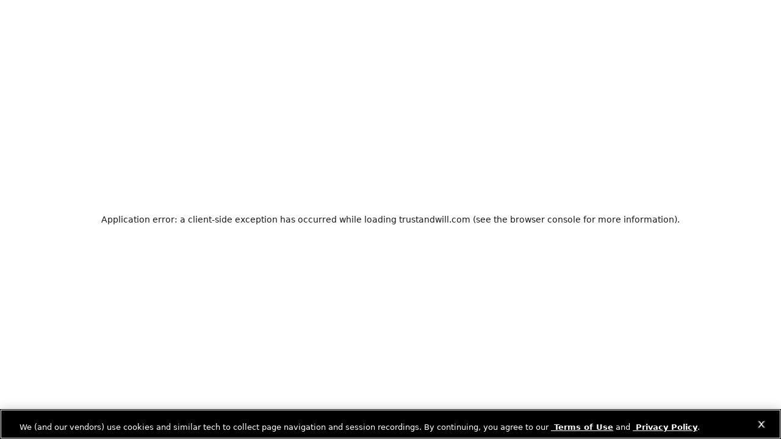

--- FILE ---
content_type: text/html; charset=utf-8
request_url: https://trustandwill.com/get-started
body_size: 41719
content:
<!DOCTYPE html><html lang="en"><head><meta charSet="utf-8"/><meta name="viewport" content="width=device-width, initial-scale=1"/><link rel="stylesheet" href="/_next/static/css/3641589ecd56a465.css" data-precedence="next"/><link rel="stylesheet" href="/_next/static/css/15cbae759d1218d5.css" data-precedence="next"/><link rel="preload" as="script" fetchPriority="low" href="/_next/static/chunks/webpack-96e61e2a55d26d0d.js"/><script src="/_next/static/chunks/4bd1b696-c023c6e3521b1417.js" async=""></script><script src="/_next/static/chunks/255-86735966574c1ccc.js" async=""></script><script src="/_next/static/chunks/main-app-2ecc3bf42ae2d122.js" async=""></script><script src="/_next/static/chunks/989-6a1f81c2e084408d.js" async=""></script><script src="/_next/static/chunks/862-44f4fb2c7602018c.js" async=""></script><script src="/_next/static/chunks/app/layout-cab0895bb4f25bce.js" async=""></script><script src="/_next/static/chunks/527-ad680c0851ba2fcc.js" async=""></script><script src="/_next/static/chunks/925-2a9af8818ba3353c.js" async=""></script><script src="/_next/static/chunks/463-3e5979fad75bbf82.js" async=""></script><script src="/_next/static/chunks/902-8aef59ea5ed9e7cf.js" async=""></script><script src="/_next/static/chunks/app/page-8463faa221e0af73.js" async=""></script><link rel="preload" href="https://cdn.cookielaw.org/scripttemplates/otSDKStub.js" as="script"/><link rel="preload" href="https://try.abtasty.com/cf605bc2159f1bf05463cfe6d0b003dd.js" as="script"/><link rel="apple-touch-icon" href="https://d15repwykl7r2z.cloudfront.net/branding/apple-touch-icon-180x180.png"/><link rel="apple-touch-icon" sizes="180x180" href="https://d15repwykl7r2z.cloudfront.net/branding/apple-touch-icon-180x180.png"/><link rel="apple-touch-icon" sizes="167x167" href="https://d15repwykl7r2z.cloudfront.net/branding/apple-touch-icon-167x167.png"/><link rel="apple-touch-icon" sizes="152x152" href="https://d15repwykl7r2z.cloudfront.net/branding/apple-touch-icon-152x152.png"/><link rel="apple-touch-icon" sizes="144x144" href="https://d15repwykl7r2z.cloudfront.net/branding/apple-touch-icon-144x144.png"/><link rel="apple-touch-icon" sizes="120x120" href="https://d15repwykl7r2z.cloudfront.net/branding/apple-touch-icon-120x120.png"/><link rel="apple-touch-icon" sizes="114x114" href="https://d15repwykl7r2z.cloudfront.net/branding/apple-touch-icon-114x114.png"/><link rel="apple-touch-icon" sizes="76x76" href="https://d15repwykl7r2z.cloudfront.net/branding/apple-touch-icon-76x76.png"/><link rel="apple-touch-icon" sizes="60x60" href="https://d15repwykl7r2z.cloudfront.net/branding/apple-touch-icon-60x60.png"/><link rel="apple-touch-icon" sizes="57x57" href="https://d15repwykl7r2z.cloudfront.net/branding/apple-touch-icon-57x57.png"/><link rel="icon" sizes="196x196" type="image/png" href="https://d15repwykl7r2z.cloudfront.net/branding/favicon-196x196.png"/><link rel="icon" sizes="96x96" type="image/png" href="https://d15repwykl7r2z.cloudfront.net/branding/favicon-96x96.png"/><link rel="icon" sizes="32x32" type="image/png" href="https://d15repwykl7r2z.cloudfront.net/branding/favicon-32x32.png"/><link rel="icon" sizes="16x16" type="image/png" href="https://d15repwykl7r2z.cloudfront.net/branding/favicon-16x16.png"/><link rel="icon" sizes="128x128" type="image/png" href="https://d15repwykl7r2z.cloudfront.net/branding/favicon-128.png"/><link rel="icon" sizes="128x128" type="image/x-icon" href="https://d15repwykl7r2z.cloudfront.net/branding/favicon-32.ico"/><meta name="next-size-adjust" content=""/><title>Get Started | Trust &amp; Will</title><meta name="description" content="Not sure which estate plan to choose? Find out which estate plan works best for you with our mini quiz."/><meta name="robots" content="index, follow"/><link rel="canonical" href="https://trustandwill.com/get-started"/><script>(self.__next_s=self.__next_s||[]).push(["https://cdn.cookielaw.org/scripttemplates/otSDKStub.js",{"data-domain-script":"01988b83-010d-78dd-8371-0a70531c0e60","type":"text/javascript","id":"onetrust-sdk"}])</script><script>(self.__next_s=self.__next_s||[]).push([0,{"children":"function OptanonWrapper() { }","id":"onetrust-optanon-wrapper"}])</script><script>(self.__next_s=self.__next_s||[]).push(["https://try.abtasty.com/cf605bc2159f1bf05463cfe6d0b003dd.js",{"type":"text/javascript","id":"abtasty-script"}])</script><script src="/_next/static/chunks/polyfills-42372ed130431b0a.js" noModule=""></script></head><body class="__variable_2dc4af __variable_33a320 antialiased"><div hidden=""><!--$--><!--/$--></div><!--$--><!--/$--><!--$--><a aria-label="Skip to main content" class="font-dmsans text-[1rem] leading-[2.1rem] xl:font-semibold cursor-pointer hover:opacity-60 duration-200 underline underline-offset-2 text-white inline-block left-[-999999rem] absolute z-10 w-[1px] h-[1px]" href="#main-content"></a><!--/$--><div class="flex w-full flex-col items-center w-full" data-synthetic-id="get-started"><!--$--><!--/$--><header class="flex w-full sticky top-0 z-10 flex-col items-center bg-ivory-100"><div class="flex w-auto w-full bg-ivory-100 px-[1.5rem] py-[1rem] md:hidden justify-center"><!--$?--><template id="B:0"></template><!--/$--><button type="button" class="absolute right-[1.5rem] top-[1.3rem] flex w-[20px] flex-wrap" id="mobile-menu" aria-expanded="false" aria-label="mobile menu" aria-controls="navigation" title="open navigation"><svg xmlns="http://www.w3.org/2000/svg" width="20" height="18" viewBox="0 0 20 18" fill="none"><path fill-rule="evenodd" clip-rule="evenodd" d="M1.11111 3.16663C0.497461 3.16663 0 2.60698 0 1.91663C0 1.22627 0.497461 0.666626 1.11111 0.666626H18.8889C19.5025 0.666626 20 1.22627 20 1.91663C20 2.60698 19.5025 3.16663 18.8889 3.16663H1.11111ZM1.11111 10.25C0.497461 10.25 0 9.69036 0 9C0 8.30964 0.497461 7.75 1.11111 7.75H18.8889C19.5025 7.75 20 8.30964 20 9C20 9.69036 19.5025 10.25 18.8889 10.25H1.11111ZM0 16.0833C0 16.7737 0.497461 17.3333 1.11111 17.3333H18.8889C19.5025 17.3333 20 16.7737 20 16.0833C20 15.393 19.5025 14.8333 18.8889 14.8333H1.11111C0.497461 14.8333 0 15.393 0 16.0833Z" fill="black"></path></svg></button></div><nav class="flex lg:w-full lg:max-w-[90rem] md:max-w-[81rem] w-full hidden flex-wrap content-start items-center justify-between border-t-[0.5px] border-gray-default bg-ivory-100 duration-300 md:flex md:border-none md:px-[1.5rem] md:pt-[1rem] lg:px-[3rem] xl:px-[4.5rem] xl:pb-[0rem] xl:pt-[1.2rem]" id="navigation" aria-labelledby="mobile-menu"><div class="flex w-auto order-2 w-full px-[1.5rem] pt-[2rem] md:order-1 md:w-auto md:px-0 md:pt-0"><ul role="menubar" aria-label="Main navigation" class="flex flex-col gap-x-[3rem] md:flex-row md:items-center md:gap-x-[1.5rem] md:pt-[0rem] xl:gap-x-[3rem]"><li role="none" class="mb-[1.5rem] md:mb-0"><!--$?--><template id="B:1"></template><!--/$--><div class="flex w-full hidden left-0 top-[5rem] z-20 flex-col items-center justify-start border-gray-default md:absolute md:top-[4.95rem] md:h-[calc(100vh-5rem)] md:border-y-[0.5px] xl:top-[4.85rem]" role="menu" aria-labelledby="estate-plans"><div class="flex lg:max-w-[90rem] md:max-w-[81rem] w-full justify-center bg-ivory-100"><div class="flex w-full z-10 animate-menudrop flex-col bg-ivory-100 p-[1.25rem] md:flex-row md:px-[1.5rem] md:py-[2rem] xl:px-[4.5rem] lg:px-[3rem] xl:py-[2rem] md:max-h-[14.3rem] md:h-[14.3rem]"><div class="flex w-auto flex-col  gap-[1rem] border-gray-default pr-[0rem]  md:flex-row md:gap-[1rem] md:border-r-[1px] md:pr-[1.5rem]  xl:gap-[2.5rem]"><div class="flex w-full flex-col md:max-w-[200px] lg:max-w-[200px] lg:w-[200px] md:w-[200px]"><!--$--><a role="menuitem" aria-label="Trust: Seamlessly pass your assets to your family, so they won’t lose time and money in probate court." tabindex="-1" class="font-dmsans text-[1rem] leading-[2.1rem] xl:font-semibold cursor-pointer hover:opacity-60 duration-200 underline underline-offset-2 text-black pb-[0.2rem] font-semibold" href="/trust/">Trust<span aria-hidden="true"> →</span></a><!--/$--><p class="font-dmsans text-black text-[0.75rem] leading-[1.05rem] md:text-[0.87rem] md:leading-[1.225rem] xl:text-[0.875rem] xl:leading-[1.225rem]">Seamlessly pass your assets to your family, so they won’t lose time and money in probate court.</p></div><div class="flex w-full flex-col md:max-w-[200px] lg:max-w-[200px] lg:w-[200px] md:w-[200px]"><!--$--><a role="menuitem" aria-label="Will: Cover the basics. Name a guardian for your kids, organize your assets, and choose your medical preferences." tabindex="-1" class="font-dmsans text-[1rem] leading-[2.1rem] xl:font-semibold cursor-pointer hover:opacity-60 duration-200 underline underline-offset-2 text-black pb-[0.2rem] font-semibold" href="/will/">Will<span aria-hidden="true"> →</span></a><!--/$--><p class="font-dmsans text-black text-[0.75rem] leading-[1.05rem] md:text-[0.87rem] md:leading-[1.225rem] xl:text-[0.875rem] xl:leading-[1.225rem]">Cover the basics. Name a guardian for your kids, organize your assets, and choose your medical preferences.</p></div><div class="flex w-full flex-col md:max-w-[200px] lg:max-w-[200px] lg:w-[200px] md:w-[200px]"><!--$--><a role="menuitem" aria-label="Young Adult Plan: Turning 18 shouldn&#x27;t mean going it alone. Empower yourself with the legal protections you need." tabindex="-1" class="font-dmsans text-[1rem] leading-[2.1rem] xl:font-semibold cursor-pointer hover:opacity-60 duration-200 underline underline-offset-2 text-black pb-[0.2rem] font-semibold" href="/young-adult">Young Adult Plan<span aria-hidden="true"> →</span></a><!--/$--><p class="font-dmsans text-black text-[0.75rem] leading-[1.05rem] md:text-[0.87rem] md:leading-[1.225rem] xl:text-[0.875rem] xl:leading-[1.225rem]">Turning 18 shouldn&#x27;t mean going it alone. Empower yourself with the legal protections you need.</p></div></div><div class="flex w-full mt-[1.25rem] border-t-[0.5px] pt-[0.8rem] md:mt-0  md:border-none md:pl-[1.5rem] md:pt-0 "><div class="flex w-full grid grid-cols-1 gap-y-[1rem] md:gap-x-[1rem] xl:gap-x-[2.5rem] md:grid-flow-col md:grid-cols-[200px] md:grid-rows-4"><!--$--><a id="menu-button-0" role="menuitem" tabindex="-1" class="font-dmsans text-[1rem] leading-[2.1rem] xl:font-semibold cursor-pointer hover:opacity-60 duration-200 underline underline-offset-2 text-black pb-[0.2rem] md:w-[auto] md:max-w-[200px] lg:max-w-[200px] lg:w-[200px] font-semibold no-underline md:pb-[0.3rem] md:underline" href="/get-started">Quiz: Find Your Plan<span aria-hidden="true"> →</span></a><!--/$--><!--$--><a id="menu-button-1" role="menuitem" tabindex="-1" class="font-dmsans text-[1rem] leading-[2.1rem] xl:font-semibold cursor-pointer hover:opacity-60 duration-200 underline underline-offset-2 text-black pb-[0.2rem] md:w-[auto] md:max-w-[200px] lg:max-w-[200px] lg:w-[200px] font-semibold no-underline md:pb-[0.3rem] md:underline" href="/compare">Compare Plans<span aria-hidden="true"> →</span></a><!--/$--><!--$--><a id="menu-button-2" role="menuitem" tabindex="-1" class="font-dmsans text-[1rem] leading-[2.1rem] xl:font-semibold cursor-pointer hover:opacity-60 duration-200 underline underline-offset-2 text-black pb-[0.2rem] md:w-[auto] md:max-w-[200px] lg:max-w-[200px] lg:w-[200px] font-semibold no-underline md:pb-[0.3rem] md:underline" href="/attorney-support">Get Attorney Support<span aria-hidden="true"> →</span></a><!--/$--><!--$--><a id="menu-button-3" role="menuitem" tabindex="-1" class="font-dmsans text-[1rem] leading-[2.1rem] xl:font-semibold cursor-pointer hover:opacity-60 duration-200 underline underline-offset-2 text-black pb-[0.2rem] md:w-[auto] md:max-w-[200px] lg:max-w-[200px] lg:w-[200px] font-semibold no-underline md:pb-[0.3rem] md:underline" href="/membership">Membership<span aria-hidden="true"> →</span></a><!--/$--></div></div></div></div><div class="flex w-full z-0 hidden h-[100vh] w-full bg-black bg-opacity-30 md:flex"></div></div></li><li role="none" class="mb-[1.5rem] md:mb-0"><!--$?--><template id="B:2"></template><!--/$--><div class="flex w-full hidden left-0 top-[5rem] z-20 flex-col items-center justify-start border-gray-default md:absolute md:top-[4.95rem] md:h-[calc(100vh-5rem)] md:border-y-[0.5px] xl:top-[4.85rem]" role="menu" aria-labelledby="for-professionals"><div class="flex lg:max-w-[90rem] md:max-w-[81rem] w-full justify-center bg-ivory-100"><div class="flex w-full z-10 animate-menudrop flex-col bg-ivory-100 p-[1.25rem] md:flex-row md:px-[1.5rem] md:py-[2rem] xl:px-[4.5rem] lg:px-[3rem] xl:py-[2rem] md:max-h-[14.3rem] md:h-[14.3rem]"><div class="flex w-auto flex-col  gap-[1rem] border-gray-default pr-[0rem]  md:flex-row md:gap-[1rem] md:border-r-[1px] md:pr-[1.5rem]  xl:gap-[2.5rem]"><div class="flex w-full flex-col md:max-w-[200px] lg:max-w-[200px] lg:w-[200px] md:w-[200px]"><!--$--><a role="menuitem" aria-label="Financial Advisors: Join over 20,000 financial advisors and firms to deliver peace of mind to your clients." tabindex="-1" class="font-dmsans text-[1rem] leading-[2.1rem] xl:font-semibold cursor-pointer hover:opacity-60 duration-200 underline underline-offset-2 text-black pb-[0.2rem] font-semibold" href="/advisors/">Financial Advisors<span aria-hidden="true"> →</span></a><!--/$--><p class="font-dmsans text-black text-[0.75rem] leading-[1.05rem] md:text-[0.87rem] md:leading-[1.225rem] xl:text-[0.875rem] xl:leading-[1.225rem]">Join over 20,000 financial advisors and firms to deliver peace of mind to your clients.</p><!--$--><a href="https://app.trustandwill.com/login/?userRole=advisor" role="menuitem" tabindex="-1" class="font-dmsans text-[1rem] leading-[2.1rem] xl:font-semibold cursor-pointer hover:opacity-60 duration-200 underline underline-offset-2 text-black !text-[#0078C4] pt-[0.75rem] font-normal" target="_blank" rel="noopener noreferrer">Financial Advisor Login<span aria-hidden="true"> →</span></a><!--/$--></div><div class="flex w-full flex-col md:max-w-[200px] lg:max-w-[200px] lg:w-[200px] md:w-[200px]"><!--$--><a role="menuitem" aria-label="Nonprofits: Easily allow donors to leave a gift to your nonprofit when they set up an estate plan." tabindex="-1" class="font-dmsans text-[1rem] leading-[2.1rem] xl:font-semibold cursor-pointer hover:opacity-60 duration-200 underline underline-offset-2 text-black pb-[0.2rem] font-semibold" href="/professionals/nonprofits">Nonprofits<span aria-hidden="true"> →</span></a><!--/$--><p class="font-dmsans text-black text-[0.75rem] leading-[1.05rem] md:text-[0.87rem] md:leading-[1.225rem] xl:text-[0.875rem] xl:leading-[1.225rem]">Easily allow donors to leave a gift to your nonprofit when they set up an estate plan.</p><!--$--><a role="menuitem" tabindex="-1" class="font-dmsans text-[1rem] leading-[2.1rem] xl:font-semibold cursor-pointer hover:opacity-60 duration-200 underline underline-offset-2 text-black !text-[#0078C4] pt-[0.75rem] font-normal" href="https://app.trustandwill.com/login?userRole=NPO">Nonprofit Login<span aria-hidden="true"> →</span></a><!--/$--></div><div class="flex w-full flex-col md:max-w-[200px] lg:max-w-[200px] lg:w-[200px] md:w-[200px]"><!--$--><a role="menuitem" aria-label="Attorneys: A modern estate planning platform that helps attorneys streamline their practice." tabindex="-1" class="font-dmsans text-[1rem] leading-[2.1rem] xl:font-semibold cursor-pointer hover:opacity-60 duration-200 underline underline-offset-2 text-black pb-[0.2rem] font-semibold" href="/professionals/attorneys">Attorneys<span aria-hidden="true"> →</span></a><!--/$--><p class="font-dmsans text-black text-[0.75rem] leading-[1.05rem] md:text-[0.87rem] md:leading-[1.225rem] xl:text-[0.875rem] xl:leading-[1.225rem]">A modern estate planning platform that helps attorneys streamline their practice.</p><!--$--><a href="https://app.trustandwill.com/login?userRole=attorney" role="menuitem" tabindex="-1" class="font-dmsans text-[1rem] leading-[2.1rem] xl:font-semibold cursor-pointer hover:opacity-60 duration-200 underline underline-offset-2 text-black !text-[#0078C4] pt-[0.75rem] font-normal" target="_blank" rel="noopener noreferrer">Attorney Login<span aria-hidden="true"> →</span></a><!--/$--></div></div><div class="flex w-full mt-[1.25rem] border-t-[0.5px] pt-[0.8rem] md:mt-0  md:border-none md:pl-[1.5rem] md:pt-0 "><div class="flex w-full grid grid-cols-1 gap-y-[1rem] md:gap-x-[1rem] xl:gap-x-[2.5rem] md:grid-flow-col md:grid-cols-[200px] md:grid-rows-4"><!--$--><a id="menu-button-0" role="menuitem" tabindex="-1" class="font-dmsans text-[1rem] leading-[2.1rem] xl:font-semibold cursor-pointer hover:opacity-60 duration-200 underline underline-offset-2 text-black pb-[0.2rem] md:w-[auto] md:max-w-[200px] lg:max-w-[200px] lg:w-[200px] font-semibold no-underline md:pb-[0.3rem] md:underline" href="/partnerships/">Partner With Us<span aria-hidden="true"> →</span></a><!--/$--></div></div></div></div><div class="flex w-full z-0 hidden h-[100vh] w-full bg-black bg-opacity-30 md:flex"></div></div></li><li role="none" class="mb-[1.5rem] md:mb-0"><!--$--><a id="learn" role="menuitem" aria-expanded="false" class="font-dmsans text-[1rem] leading-[2.1rem] xl:font-semibold cursor-pointer hover:opacity-60 duration-200 underline underline-offset-2 text-black border-ivory-100 z-40 flex items-center pb-[0] text-[1.5rem] font-bold transition-all duration-500 md:mt-[1rem] md:border-b-2 md:pb-[.8rem] md:text-[1rem] xl:pb-[0.6rem] no-underline md:flex" href="/learn/">Learn</a><!--/$--></li></ul></div><div class="flex w-auto hidden w-full justify-center border-b-[0.5px] border-gray-default px-[1.5rem] py-[1rem] md:order-2 md:flex md:w-auto md:border-0 md:px-[0] md:py-[0.6rem]"><!--$?--><template id="B:3"></template><!--/$--><div class="flex w-auto absolute right-[1.5rem] top-[1.3rem] w-[20px] flex-wrap md:hidden"><svg xmlns="http://www.w3.org/2000/svg" width="20" height="18" viewBox="0 0 20 18" fill="none"><path fill-rule="evenodd" clip-rule="evenodd" d="M1.11111 3.16663C0.497461 3.16663 0 2.60698 0 1.91663C0 1.22627 0.497461 0.666626 1.11111 0.666626H18.8889C19.5025 0.666626 20 1.22627 20 1.91663C20 2.60698 19.5025 3.16663 18.8889 3.16663H1.11111ZM1.11111 10.25C0.497461 10.25 0 9.69036 0 9C0 8.30964 0.497461 7.75 1.11111 7.75H18.8889C19.5025 7.75 20 8.30964 20 9C20 9.69036 19.5025 10.25 18.8889 10.25H1.11111ZM0 16.0833C0 16.7737 0.497461 17.3333 1.11111 17.3333H18.8889C19.5025 17.3333 20 16.7737 20 16.0833C20 15.393 19.5025 14.8333 18.8889 14.8333H1.11111C0.497461 14.8333 0 15.393 0 16.0833Z" fill="black"></path></svg></div></div><div class="flex w-auto order-3 w-full border-b-[0.5px] border-gray-default px-[1.5rem] pb-[7rem] md:order-3 md:w-auto md:border-none md:px-0 md:pb-0"><ul role="menubar" aria-label="Secondary navigation" class="flex flex-col gap-x-[3rem] md:flex-row md:items-center md:gap-x-[1.5rem] md:pt-[0rem] xl:gap-x-[3rem]"><li role="none" class="mb-[1.5rem] md:mb-0"><!--$--><a id="contact-us" role="menuitem" aria-expanded="false" class="font-dmsans text-[1rem] leading-[2.1rem] xl:font-semibold cursor-pointer hover:opacity-60 duration-200 underline underline-offset-2 text-black border-ivory-100 z-40 flex items-center pb-[0] text-[1.5rem] font-bold transition-all duration-500 md:mt-[1rem] md:border-b-2 md:pb-[.8rem] md:text-[1rem] xl:pb-[0.6rem] no-underline md:flex" href="/frequently-asked-questions">Contact Us</a><!--/$--></li><li role="none" class="mb-[1.5rem] md:mb-0"><!--$--><a id="log-in" role="menuitem" aria-expanded="false" class="font-dmsans text-[1rem] leading-[2.1rem] xl:font-semibold cursor-pointer hover:opacity-60 duration-200 underline underline-offset-2 text-black border-ivory-100 z-40 flex items-center pb-[0] text-[1.5rem] font-bold transition-all duration-500 md:mt-[1rem] md:border-b-2 md:pb-[.8rem] md:text-[1rem] xl:pb-[0.6rem] no-underline hidden md:flex" href="https://app.trustandwill.com/login">Log In</a><!--/$--></li><li role="none" class="hidden md:flex"><!--$--><a id="get-started" role="menuitem" class="font-dmsans text-[1rem] leading-[2.1rem] xl:font-semibold cursor-pointer hover:opacity-60 duration-200 underline underline-offset-2 text-black flex items-center font-semibold md:mt-[1rem] md:pb-[1rem] xl:pb-[0.6rem]" href="/get-started">Get Started<span aria-hidden="true"> →</span></a><!--/$--></li></ul></div><div class="flex w-full order-4 flex-col items-center gap-y-[1rem] px-[1.5rem] py-[1.25rem] md:hidden"><!--$--><a class="cursor-pointer text-[1.125rem] text-center font-600 md:font-semibold leading-[1.12rem] py-[0.94rem] px-[1.5rem] rounded-[3.125rem] bg-blue-900 text-white hover:opacity-80 duration-200 mb-[0.5rem] w-full" href="/get-started">Get Started</a><!--/$--><!--$--><a class="font-dmsans text-[1rem] leading-[2.1rem] xl:font-semibold cursor-pointer hover:opacity-60 duration-200 underline underline-offset-2 text-black text-[1.1rem] font-semibold" href="https://app.trustandwill.com/login">Log In to Estate Plan →</a><!--/$--><!--$--><a href="https://probate.trustandwill.com/my-cases/login/" class="font-dmsans text-[1rem] leading-[2.1rem] xl:font-semibold cursor-pointer hover:opacity-60 duration-200 underline underline-offset-2 text-black text-[1.1rem] font-semibold" target="_blank" rel="noopener noreferrer">Log In to Probate →</a><!--/$--></div></nav></header><main class="w-full flex-col items-center bg-ivory-100"><section class="flex w-full"><div class="flex w-full bg-ivory-100 justify-center"><div class="flex lg:max-w-[90rem] md:max-w-[81rem] w-full section-wrapper flex-col lg:pb-[7.5rem] md:pt-[4rem] md:pb-[4rem] pt-[2.75rem] pb-[4rem] px-[1.5rem] md:px-[4.5rem]"><div class="flex lg:max-w-[90rem] md:max-w-[81rem] w-full flex-col section-components-wrapper grid grid-cols-1 gap-y-12 xl:gap-y-16 "><div class="flex w-auto centered-headline-wrapper mx-auto gap-y-[2.5rem] flex-col items-center self-center md:w-[42.5rem] xl:w-[55rem]" id="centeredheadline-pCM4MNjEByhIeQEmIdR82-section-1"><h1 class="font-newspirit xl:text-[4.75rem] xl:leading-[5.1975rem] font-semibold text-black centered-headline text-[2.75rem] leading-[2.7225rem] md:text-center">Find the right plan.</h1></div><div class="flex w-full py-[1.5rem]  items-start pt-[1.25rem] pb-[3rem] flex-col xl:max-w-[67.25rem] md:max-w-[50rem] mx-auto" id="quiz-7LWYYTMbbNJMJIE9HNlJEw-section-1"><div class="sr-only" role="status" aria-live="polite" aria-atomic="true">Question 1 of 8: Do you have kids under 18?</div><div class="relative w-full min-h-[500px]" role="region" aria-label="Quiz question 1 of 8" tabindex="-1"><div class="react-multi-carousel-list w-full " dir="ltr"><ul class="react-multi-carousel-track " style="transition:none;overflow:unset;transform:translate3d(0px,0,0)"></ul></div><button aria-label="next step" type="button" class="bottom-[3%] w-[2.25rem] flex items-center justify-center h-[2.25rem] rounded-full bg-[#E2E0D6] md:bg-transparent translate-y-[-50%] hover:bg-opacity-70 duration-200 md:w-[25px] md:h-[56px] cursor-pointer absolute right-[1rem] md:right-[1rem] text-[2rem] md:top-[50%] focus:outline-none focus:ring-2 focus:ring-black focus:ring-offset-2 z-50"><svg xmlns="http://www.w3.org/2000/svg" width="26" height="58" viewBox="0 0 26 58" fill="none" class="w-[0.82rem] h-[0.91rem] md:w-[25px] md:h-[56px]"><path d="M1 1L24.216 27.002C25.2323 28.1402 25.2323 29.8598 24.216 30.998L1 57" stroke="black" stroke-width="2" stroke-linecap="round"></path></svg></button></div><div class="flex w-full flex-col h-[10rem]  xl:max-w-[50rem]"><p class="text-[1rem] leading-[1.4rem] xl:text-[1.125rem] xl:leading-[1.575rem] font-dmsans text-black my-[1.1rem] font-bold">Why are we asking this?</p><div class="flex w-full"><p>If you have minor children, a will is essential for naming legal guardians. The number of children and their ages also impact how trusts and inheritances are structured. Additionally, a trust ensures your family will not have to go through the lengthy, expensive, and stressful probate court process after you’re gone.</p>
</div></div></div></div></div></div></section><section class="flex w-full"><div class="flex w-full bg-green-800 justify-center"><div class="flex lg:max-w-[90rem] md:max-w-[81rem] w-full section-wrapper flex-col lg:pb-[7.5rem] md:pt-[4rem] md:pb-[4rem] pt-[2.75rem] pb-[4rem] px-[1.5rem] md:px-[4.5rem]"><div class="flex w-auto border-t-2 mb-[1.75rem] md:mb-[3rem] xl:mb-[4rem] border-white"><h3 class="text-white text-[1rem] md:text-[1.125rem] xl:text-[1.125rem] xl:leading-[1.575rem] font-dmsans sm:mt-[1rem] mt-[.75rem] font-bold leading-[0.99rem]">Choose Your Plan</h3></div><div class="flex lg:max-w-[90rem] md:max-w-[81rem] w-full flex-col section-components-wrapper grid grid-cols-1 gap-y-12 xl:gap-y-16 "><div class="flex w-auto centered-headline-wrapper mx-auto gap-y-[2.5rem] flex-col items-center self-center md:w-[42.5rem] xl:w-[55rem]" id="centeredheadline-7s5EKkv3lo1qKoYfzqBuR5-section-2"><h2 class="font-newspirit xl:text-[4.75rem] xl:leading-[5.1975rem] font-semibold text-white centered-headline text-[2.75rem] leading-[2.7225rem] md:text-center">Start your estate planning journey today. </h2><div class="flex w-full flex-col items-center [&amp;&gt;*]:mb-3 markdown-description centered-headline md:text-center  text-white"><p>Ready to take the first step in securing your future and legacy? Choose a plan below to create your account and get started. </p>
</div></div><div class="flex w-auto planning-product-card-wrapper mx-auto flex-col max-w-[67.25rem]" id="cardblock-4pEFeeofRGRuylM2H6iGT4-section-2"><div class="flex w-full flex-col gap-y-[1.75rem] md:flex-row md:gap-x-[1.25rem] md:gap-y-[0rem]"><div class="flex w-full bg-green-500 product-card-wrapper flex-col rounded-[0.7rem] p-[1.5rem] pb-[2.5rem] md:rounded-[1rem] md:p-[2rem] md:pb-[3rem] xl:px-[2.5rem] xl:pb-[3rem] xl:pt-[2.75rem]"><h3 class="font-newspirit text-[1.875rem] leading-[2.0625rem] font-medium text-white mb-[1rem] xl:text-[3.25rem] xl:leading-[3.4125rem]">Set up a Trust.</h3><div class="flex w-full product flex-col text-white"><p>Your complete plan to protect and transfer your assets. A trust prevents your loved ones from losing time and money in probate court.</p>
<p><a href="https://trustandwill.com/trust/">More About Trusts →</a></p>
<ul>
<li>Popular choice for homeowners</li>
<li>Contains all Will documents</li>
<li>Goes into effect while you’re living</li>
</ul>
</div><div class="flex w-full mt-auto"><!--$--><a class="cursor-pointer text-[1.125rem] text-center font-600 md:font-semibold leading-[1.12rem] py-[0.94rem] px-[1.5rem] rounded-[3.125rem] bg-blue-200 text-black hover:opacity-80 duration-200 mt-[2.75rem] md:mt-[3rem] w-full xl:w-auto" href="https://app.trustandwill.com/signup?productType=trust">Create Your Trust</a><!--/$--></div></div><div class="flex w-full bg-green-500 product-card-wrapper flex-col rounded-[0.7rem] p-[1.5rem] pb-[2.5rem] md:rounded-[1rem] md:p-[2rem] md:pb-[3rem] xl:px-[2.5rem] xl:pb-[3rem] xl:pt-[2.75rem]"><h3 class="font-newspirit text-[1.875rem] leading-[2.0625rem] font-medium text-white mb-[1rem] xl:text-[3.25rem] xl:leading-[3.4125rem]">Write a Will.</h3><div class="flex w-full product flex-col text-white"><p>Cover the basics, like who will be responsible for your children and what should happen to your assets after you&#39;re gone.</p>
<p><a href="https://trustandwill.com/will/">More About Wills →</a></p>
<ul>
<li>Does not prevent probate court</li>
<li>Most affordable estate plan</li>
<li>Goes into effect after you&#39;re gone</li>
</ul>
</div><div class="flex w-full mt-auto"><!--$--><a class="cursor-pointer text-[1.125rem] text-center font-600 md:font-semibold leading-[1.12rem] py-[0.94rem] px-[1.5rem] rounded-[3.125rem] bg-blue-200 text-black hover:opacity-80 duration-200 mt-[2.75rem] md:mt-[3rem] w-full xl:w-auto" href="https://app.trustandwill.com/signup?productType=will">Create Your Will</a><!--/$--></div></div></div></div></div></div></div></section><section class="flex w-full"><div class="flex w-full bg-ivory-100 justify-center"><div class="flex lg:max-w-[90rem] md:max-w-[81rem] w-full section-wrapper flex-col lg:pb-[7.5rem] md:pt-[4rem] md:pb-[4rem] pt-[2.75rem] pb-[4rem] px-[1.5rem] md:px-[4.5rem]"><div class="flex w-auto border-t-2 mb-[1.75rem] md:mb-[3rem] xl:mb-[4rem] border-black"><h3 class="text-black text-[1rem] md:text-[1.125rem] xl:text-[1.125rem] xl:leading-[1.575rem] font-dmsans sm:mt-[1rem] mt-[.75rem] font-bold leading-[0.99rem]">Member Reviews</h3></div><div class="flex lg:max-w-[90rem] md:max-w-[81rem] w-full flex-col section-components-wrapper grid grid-cols-1 gap-y-12 xl:gap-y-16 "><div class="flex w-auto centered-headline-wrapper mx-auto gap-y-[2.5rem] flex-col items-center self-center md:w-[42.5rem] xl:w-[55rem]" id="centeredheadline-1cVzytqAiaDqu9c6I6CCIR-section-3"><h2 class="font-newspirit xl:text-[4.75rem] xl:leading-[5.1975rem] font-semibold text-black centered-headline text-[2.75rem] leading-[2.7225rem] md:text-center">We’ve helped over 1M people secure their legacies!</h2></div><div class="ml-[0.875rem] mt-[1.5rem] flex items-center gap-2 animate-pulse"><div class="h-6 w-20 bg-gray-200 rounded"></div><div class="h-6 w-24 bg-gray-200 rounded"></div><div class="h-6 w-20 bg-gray-200 rounded"></div></div></div></div></div></section><section class="flex w-full"><div class="flex w-full bg-ivory-100 justify-center"><div class="flex lg:max-w-[90rem] md:max-w-[81rem] w-full section-wrapper flex-col lg:pb-[7.5rem] md:pt-[4rem] md:pb-[4rem] pt-[2.75rem] pb-[4rem] px-[1.5rem] md:px-[4.5rem]"><div class="flex w-auto border-t-2 mb-[1.75rem] md:mb-[3rem] xl:mb-[4rem] border-black"><h3 class="text-black text-[1rem] md:text-[1.125rem] xl:text-[1.125rem] xl:leading-[1.575rem] font-dmsans sm:mt-[1rem] mt-[.75rem] font-bold leading-[0.99rem]">FAQs</h3></div><div class="flex lg:max-w-[90rem] md:max-w-[81rem] w-full flex-col section-components-wrapper grid grid-cols-1 gap-y-12 xl:gap-y-16 "><div class="flex w-auto centered-headline-wrapper mx-auto gap-y-[2.5rem] flex-col items-center self-center md:w-[42.5rem] xl:w-[55rem]" id="centeredheadline-5V4TkpTCvmVo7wdeRhxGun-section-4"><h2 class="font-newspirit xl:text-[4.75rem] xl:leading-[5.1975rem] font-semibold text-black centered-headline text-[2.75rem] leading-[2.7225rem] md:text-center">Common questions.</h2></div><div class="flex w-auto one-column-expandable-list-wrapper mx-auto flex-col md:flex-row md:gap-x-[4.38rem] xl:max-w-[67.25rem] md:max-w-[50rem]" id="accordion-4Evaf0101ae0SbAgwTspX1-section-4"><div class="flex w-full flex-col rounded-[1rem] p-[1.5rem] md:px-[2.5rem] md:py-[2rem] bg-ivory-200"><div class="flex w-full flex-col border-b-2 transition-all duration-700 border-gray-default last-of-type:border-0"><div class="flex w-full group cursor-pointer items-center justify-between py-[1rem] duration-300 md:py-[1rem] xl:pb-[1rem]" id="item-0"><button type="button" class="w-full text-left" aria-label="How long does the process take?" aria-expanded="false" id="accordion-item-0-How-long-does-t"><p class="font-dmsans text-black text-[1.125rem] font-[600] w-[calc(100%-30px)] leading-[1.575rem] md:text-[1.125rem] xl:text-[1.5rem] duration-300" aria-expanded="false">How long does the process take?</p></button><svg xmlns="http://www.w3.org/2000/svg" width="20" height="21" viewBox="0 0 20 21" fill="none"><path fill-rule="evenodd" clip-rule="evenodd" d="M10 3C10.4602 3 10.8333 3.3731 10.8333 3.83333V9.66667H16.6667C17.1269 9.66667 17.5 10.0398 17.5 10.5C17.5 10.9602 17.1269 11.3333 16.6667 11.3333H10.8333V17.1667C10.8333 17.6269 10.4602 18 10 18C9.53976 18 9.16667 17.6269 9.16667 17.1667V11.3333H3.33333C2.8731 11.3333 2.5 10.9602 2.5 10.5C2.5 10.0398 2.8731 9.66667 3.33333 9.66667H9.16667V3.83333C9.16667 3.3731 9.53976 3 10 3Z" fill="black"></path></svg></div><div id="accordion-item-0-How-long-does-t" class="accordion flex-col transition-all duration-500 ease-in-out md:pr-[4rem] text-black max-h-0 overflow-hidden"><p>Some people can finish their estate plans in as little as 30 minutes. But don’t worry, we’ll save your responses as you go so you can always pick up where you left off. </p>
</div></div><div class="flex w-full flex-col border-b-2 transition-all duration-700 border-gray-default last-of-type:border-0"><div class="flex w-full group cursor-pointer items-center justify-between py-[1rem] duration-300 md:py-[1rem] xl:pb-[1rem]" id="item-1"><button type="button" class="w-full text-left" aria-label="Is this legal?" aria-expanded="false" id="accordion-item-1-Is-this-legal?"><p class="font-dmsans text-black text-[1.125rem] font-[600] w-[calc(100%-30px)] leading-[1.575rem] md:text-[1.125rem] xl:text-[1.5rem] duration-300" aria-expanded="false">Is this legal?</p></button><svg xmlns="http://www.w3.org/2000/svg" width="20" height="21" viewBox="0 0 20 21" fill="none"><path fill-rule="evenodd" clip-rule="evenodd" d="M10 3C10.4602 3 10.8333 3.3731 10.8333 3.83333V9.66667H16.6667C17.1269 9.66667 17.5 10.0398 17.5 10.5C17.5 10.9602 17.1269 11.3333 16.6667 11.3333H10.8333V17.1667C10.8333 17.6269 10.4602 18 10 18C9.53976 18 9.16667 17.6269 9.16667 17.1667V11.3333H3.33333C2.8731 11.3333 2.5 10.9602 2.5 10.5C2.5 10.0398 2.8731 9.66667 3.33333 9.66667H9.16667V3.83333C9.16667 3.3731 9.53976 3 10 3Z" fill="black"></path></svg></div><div id="accordion-item-1-Is-this-legal?" class="accordion flex-col transition-all duration-500 ease-in-out md:pr-[4rem] text-black max-h-0 overflow-hidden"><p>All of our estate plans are built by attorneys and customized by you. Every plan is legally-valid, state specific, and created to meet your specific needs.</p>
<p>In order to ensure your estate plan is legally binding, sign and notarize the documents upon receiving or downloading.</p>
<p>Check out our Learn Center to learn more about the <a href="https://trustandwill.com/learn/what-makes-a-will-legal">legality of online Wills</a> or <a href="https://trustandwill.com/learn/where-to-get-a-will-witnessed-and-notarized">witness and notary requirements</a>.</p>
</div></div><div class="flex w-full flex-col border-b-2 transition-all duration-700 border-gray-default last-of-type:border-0"><div class="flex w-full group cursor-pointer items-center justify-between py-[1rem] duration-300 md:py-[1rem] xl:pb-[1rem]" id="item-2"><button type="button" class="w-full text-left" aria-label="I lost someone I love, now what?" aria-expanded="false" id="accordion-item-2-I-lost-someone-"><p class="font-dmsans text-black text-[1.125rem] font-[600] w-[calc(100%-30px)] leading-[1.575rem] md:text-[1.125rem] xl:text-[1.5rem] duration-300" aria-expanded="false">I lost someone I love, now what?</p></button><svg xmlns="http://www.w3.org/2000/svg" width="20" height="21" viewBox="0 0 20 21" fill="none"><path fill-rule="evenodd" clip-rule="evenodd" d="M10 3C10.4602 3 10.8333 3.3731 10.8333 3.83333V9.66667H16.6667C17.1269 9.66667 17.5 10.0398 17.5 10.5C17.5 10.9602 17.1269 11.3333 16.6667 11.3333H10.8333V17.1667C10.8333 17.6269 10.4602 18 10 18C9.53976 18 9.16667 17.6269 9.16667 17.1667V11.3333H3.33333C2.8731 11.3333 2.5 10.9602 2.5 10.5C2.5 10.0398 2.8731 9.66667 3.33333 9.66667H9.16667V3.83333C9.16667 3.3731 9.53976 3 10 3Z" fill="black"></path></svg></div><div id="accordion-item-2-I-lost-someone-" class="accordion flex-col transition-all duration-500 ease-in-out md:pr-[4rem] text-black max-h-0 overflow-hidden"><p>We are so sorry for your loss and we’re here to support you in figuring out the next steps. First, obtain legal documentation of the death and notify the necessary parties. <a href="https://trustandwill.com/learn/what-to-do-when-someone-dies">Follow this checklist </a>to ensure you’re correctly managing this challenging situation.</p>
</div></div><div class="flex w-full flex-col border-b-2 transition-all duration-700 border-gray-default last-of-type:border-0"><div class="flex w-full group cursor-pointer items-center justify-between py-[1rem] duration-300 md:py-[1rem] xl:pb-[1rem]" id="item-3"><button type="button" class="w-full text-left" aria-label="Is my information secure?" aria-expanded="false" id="accordion-item-3-Is-my-informati"><p class="font-dmsans text-black text-[1.125rem] font-[600] w-[calc(100%-30px)] leading-[1.575rem] md:text-[1.125rem] xl:text-[1.5rem] duration-300" aria-expanded="false">Is my information secure?</p></button><svg xmlns="http://www.w3.org/2000/svg" width="20" height="21" viewBox="0 0 20 21" fill="none"><path fill-rule="evenodd" clip-rule="evenodd" d="M10 3C10.4602 3 10.8333 3.3731 10.8333 3.83333V9.66667H16.6667C17.1269 9.66667 17.5 10.0398 17.5 10.5C17.5 10.9602 17.1269 11.3333 16.6667 11.3333H10.8333V17.1667C10.8333 17.6269 10.4602 18 10 18C9.53976 18 9.16667 17.6269 9.16667 17.1667V11.3333H3.33333C2.8731 11.3333 2.5 10.9602 2.5 10.5C2.5 10.0398 2.8731 9.66667 3.33333 9.66667H9.16667V3.83333C9.16667 3.3731 9.53976 3 10 3Z" fill="black"></path></svg></div><div id="accordion-item-3-Is-my-informati" class="accordion flex-col transition-all duration-500 ease-in-out md:pr-[4rem] text-black max-h-0 overflow-hidden"><p>Here at Trust &amp; Will, we use bank-level security to protect and encrypt your personal information. We’re serious about security and we’ll never sell or share your information without consent.</p>
</div></div><div class="flex w-full flex-col border-b-2 transition-all duration-700 border-gray-default last-of-type:border-0"><div class="flex w-full group cursor-pointer items-center justify-between py-[1rem] duration-300 md:py-[1rem] xl:pb-[1rem]" id="item-4"><button type="button" class="w-full text-left" aria-label="Are payment plans available?" aria-expanded="false" id="accordion-item-4-Are-payment-pla"><p class="font-dmsans text-black text-[1.125rem] font-[600] w-[calc(100%-30px)] leading-[1.575rem] md:text-[1.125rem] xl:text-[1.5rem] duration-300" aria-expanded="false">Are payment plans available?</p></button><svg xmlns="http://www.w3.org/2000/svg" width="20" height="21" viewBox="0 0 20 21" fill="none"><path fill-rule="evenodd" clip-rule="evenodd" d="M10 3C10.4602 3 10.8333 3.3731 10.8333 3.83333V9.66667H16.6667C17.1269 9.66667 17.5 10.0398 17.5 10.5C17.5 10.9602 17.1269 11.3333 16.6667 11.3333H10.8333V17.1667C10.8333 17.6269 10.4602 18 10 18C9.53976 18 9.16667 17.6269 9.16667 17.1667V11.3333H3.33333C2.8731 11.3333 2.5 10.9602 2.5 10.5C2.5 10.0398 2.8731 9.66667 3.33333 9.66667H9.16667V3.83333C9.16667 3.3731 9.53976 3 10 3Z" fill="black"></path></svg></div><div id="accordion-item-4-Are-payment-pla" class="accordion flex-col transition-all duration-500 ease-in-out md:pr-[4rem] text-black max-h-0 overflow-hidden"><p>Yes. Payment plans are available for both our Will Plan and Trust Plan. We offer payment plans to align with our mission to make estate planning and settlement affordable and accessible for everyone.</p>
</div></div></div></div></div></div></div></section></main><footer class="flex w-full items-center justify-center bg-purple-500"><div class="flex lg:max-w-[90rem] md:max-w-[81rem] w-full mx-[1.5rem] mb-[4rem] mt-[2.75rem] flex-col md:mx-[11.38rem] md:my-[7.5rem]"><div class="flex w-full mb-[2.5rem] justify-center md:mb-[3.75rem]"><picture><source media="(min-width:1440px)" srcSet="https://images.ctfassets.net/hs31rjjuxuuc/19l9FL1RgeiUa8op7ogD8B/517cb0650ef125da2676e01b619c169e/footer-image-web.png" width="1076" height="575"/><source media="(min-width:1024px)" srcSet="https://images.ctfassets.net/hs31rjjuxuuc/2u1hUk2hh7Cij5RJa5IYYE/05ed8c269def1add625e3e738524ef2e/footer-image.png" width="327" height="422"/><img alt="" loading="lazy" width="327" height="422" decoding="async" data-nimg="1" class="rounded-[1rem] h-[422px] w-auto rounded-[1rem] object-cover md:h-[601px] md:rounded-[1.5rem] xl:rounded-[1rem]" style="color:transparent" sizes="(max-width: 768px) 100vw, (max-width: 1280px) 50vw, 800px" srcSet="https://images.ctfassets.net/hs31rjjuxuuc/2u1hUk2hh7Cij5RJa5IYYE/05ed8c269def1add625e3e738524ef2e/footer-image.png?w=384&amp;q=80&amp;fm=webp 384w, https://images.ctfassets.net/hs31rjjuxuuc/2u1hUk2hh7Cij5RJa5IYYE/05ed8c269def1add625e3e738524ef2e/footer-image.png?w=640&amp;q=80&amp;fm=webp 640w, https://images.ctfassets.net/hs31rjjuxuuc/2u1hUk2hh7Cij5RJa5IYYE/05ed8c269def1add625e3e738524ef2e/footer-image.png?w=768&amp;q=80&amp;fm=webp 768w, https://images.ctfassets.net/hs31rjjuxuuc/2u1hUk2hh7Cij5RJa5IYYE/05ed8c269def1add625e3e738524ef2e/footer-image.png?w=1024&amp;q=80&amp;fm=webp 1024w, https://images.ctfassets.net/hs31rjjuxuuc/2u1hUk2hh7Cij5RJa5IYYE/05ed8c269def1add625e3e738524ef2e/footer-image.png?w=1280&amp;q=80&amp;fm=webp 1280w" src="https://images.ctfassets.net/hs31rjjuxuuc/2u1hUk2hh7Cij5RJa5IYYE/05ed8c269def1add625e3e738524ef2e/footer-image.png?w=1280&amp;q=80&amp;fm=webp"/></picture></div><div class="flex w-full flex-col border-y-2 border-purple-200 py-[2.5rem] md:py-[3.75rem]"><div class="flex w-full justify-between align-top"><!--$--><a aria-label="Trust &amp; Will homepage" class="font-dmsans text-[1rem] leading-[2.1rem] xl:font-semibold cursor-pointer hover:opacity-60 duration-200 underline underline-offset-2 text-white flex" href="/"><img alt="Trust &amp; Will logo" loading="lazy" width="71" height="48" decoding="async" data-nimg="1" class="rounded-[1rem] rounded-none" style="color:transparent" src="/images/footer-logo.png"/></a><!--/$--><!--$--><a class="cursor-pointer text-[1.125rem] text-center font-600 md:font-semibold leading-[1.12rem] py-[0.94rem] px-[1.5rem] rounded-[3.125rem] bg-blue-200 text-black hover:opacity-80 duration-200" href="/get-started">Get Started</a><!--/$--></div><div class="flex w-full my-[2.5rem] flex-wrap gap-x-[3rem] gap-y-[2.5rem] md:my-[3.75rem] md:flex-nowrap md:gap-x-[2rem]"><div class="flex w-full w-[calc(100%/2-1.5rem)] flex-col md:w-[calc(100%/4)]"><p class="font-dmsans mb-[0.75rem] text-[0.8125rem] uppercase tracking-[0.04rem] text-purple-200 md:text-[1rem] md:leading-[1.4rem] xl:mb-[0.3rem] xl:text-[1rem] xl:leading-[1.4rem]">SERVICES</p><ul class="gap-y-[0.6rem]"><li><!--$--><a class="font-dmsans text-[1rem] leading-[2.1rem] xl:font-semibold cursor-pointer hover:opacity-60 duration-200 underline underline-offset-2 text-white font-normal leading-[1.4rem] text-white md:font-normal xl:font-[500] no-underline" href="/trust/">Trust</a><!--/$--></li><li><!--$--><a class="font-dmsans text-[1rem] leading-[2.1rem] xl:font-semibold cursor-pointer hover:opacity-60 duration-200 underline underline-offset-2 text-white font-normal leading-[1.4rem] text-white md:font-normal xl:font-[500] no-underline" href="/will/">Will</a><!--/$--></li><li><!--$--><a class="font-dmsans text-[1rem] leading-[2.1rem] xl:font-semibold cursor-pointer hover:opacity-60 duration-200 underline underline-offset-2 text-white font-normal leading-[1.4rem] text-white md:font-normal xl:font-[500] no-underline" href="/probate">Probate</a><!--/$--></li><li><!--$--><a class="font-dmsans text-[1rem] leading-[2.1rem] xl:font-semibold cursor-pointer hover:opacity-60 duration-200 underline underline-offset-2 text-white font-normal leading-[1.4rem] text-white md:font-normal xl:font-[500] no-underline" href="/attorney-support">Attorney Support</a><!--/$--></li><li><!--$--><a class="font-dmsans text-[1rem] leading-[2.1rem] xl:font-semibold cursor-pointer hover:opacity-60 duration-200 underline underline-offset-2 text-white font-normal leading-[1.4rem] text-white md:font-normal xl:font-[500] no-underline" href="/deed-transfer-service-2">Deed Transfer</a><!--/$--></li><li><!--$--><a class="font-dmsans text-[1rem] leading-[2.1rem] xl:font-semibold cursor-pointer hover:opacity-60 duration-200 underline underline-offset-2 text-white font-normal leading-[1.4rem] text-white md:font-normal xl:font-[500] no-underline" href="/compare">Pricing</a><!--/$--></li></ul></div><div class="flex w-full w-[calc(100%/2-1.5rem)] flex-col md:w-[calc(100%/4)]"><p class="font-dmsans mb-[0.75rem] text-[0.8125rem] uppercase tracking-[0.04rem] text-purple-200 md:text-[1rem] md:leading-[1.4rem] xl:mb-[0.3rem] xl:text-[1rem] xl:leading-[1.4rem]">RESOURCES</p><ul class="gap-y-[0.6rem]"><li><!--$--><a class="font-dmsans text-[1rem] leading-[2.1rem] xl:font-semibold cursor-pointer hover:opacity-60 duration-200 underline underline-offset-2 text-white font-normal leading-[1.4rem] text-white md:font-normal xl:font-[500] no-underline" href="/learn/">Learn Center</a><!--/$--></li><li><!--$--><a class="font-dmsans text-[1rem] leading-[2.1rem] xl:font-semibold cursor-pointer hover:opacity-60 duration-200 underline underline-offset-2 text-white font-normal leading-[1.4rem] text-white md:font-normal xl:font-[500] no-underline" href="/learn/estate-planning-report-2025">Research</a><!--/$--></li><li><!--$--><a class="font-dmsans text-[1rem] leading-[2.1rem] xl:font-semibold cursor-pointer hover:opacity-60 duration-200 underline underline-offset-2 text-white font-normal leading-[1.4rem] text-white md:font-normal xl:font-[500] no-underline" href="https://help.trustandwill.com/hc/en-us/">Support</a><!--/$--></li><li><!--$--><a class="font-dmsans text-[1rem] leading-[2.1rem] xl:font-semibold cursor-pointer hover:opacity-60 duration-200 underline underline-offset-2 text-white font-normal leading-[1.4rem] text-white md:font-normal xl:font-[500] no-underline" href="/about/reviews">Verified Reviews</a><!--/$--></li><li><!--$--><a class="font-dmsans text-[1rem] leading-[2.1rem] xl:font-semibold cursor-pointer hover:opacity-60 duration-200 underline underline-offset-2 text-white font-normal leading-[1.4rem] text-white md:font-normal xl:font-[500] no-underline" href="/about/member-stories">Meet our Members</a><!--/$--></li><li><!--$--><a class="font-dmsans text-[1rem] leading-[2.1rem] xl:font-semibold cursor-pointer hover:opacity-60 duration-200 underline underline-offset-2 text-white font-normal leading-[1.4rem] text-white md:font-normal xl:font-[500] no-underline" href="/resources/electronic-wills">eWill Legislation</a><!--/$--></li></ul></div><div class="flex w-full w-[calc(100%/2-1.5rem)] flex-col md:w-[calc(100%/4)]"><p class="font-dmsans mb-[0.75rem] text-[0.8125rem] uppercase tracking-[0.04rem] text-purple-200 md:text-[1rem] md:leading-[1.4rem] xl:mb-[0.3rem] xl:text-[1rem] xl:leading-[1.4rem]">PROFESSIONAL PARTNERS</p><ul class="gap-y-[0.6rem]"><li><!--$--><a class="font-dmsans text-[1rem] leading-[2.1rem] xl:font-semibold cursor-pointer hover:opacity-60 duration-200 underline underline-offset-2 text-white font-normal leading-[1.4rem] text-white md:font-normal xl:font-[500] no-underline" href="/advisors/">Advisors</a><!--/$--></li><li><!--$--><a class="font-dmsans text-[1rem] leading-[2.1rem] xl:font-semibold cursor-pointer hover:opacity-60 duration-200 underline underline-offset-2 text-white font-normal leading-[1.4rem] text-white md:font-normal xl:font-[500] no-underline" href="/partnerships/">Partners</a><!--/$--></li><li><!--$--><a class="font-dmsans text-[1rem] leading-[2.1rem] xl:font-semibold cursor-pointer hover:opacity-60 duration-200 underline underline-offset-2 text-white font-normal leading-[1.4rem] text-white md:font-normal xl:font-[500] no-underline" href="/professionals/attorneys">Attorneys</a><!--/$--></li><li><!--$--><a class="font-dmsans text-[1rem] leading-[2.1rem] xl:font-semibold cursor-pointer hover:opacity-60 duration-200 underline underline-offset-2 text-white font-normal leading-[1.4rem] text-white md:font-normal xl:font-[500] no-underline" href="/professionals/nonprofits">Nonprofit Organizations</a><!--/$--></li><li><!--$--><a class="font-dmsans text-[1rem] leading-[2.1rem] xl:font-semibold cursor-pointer hover:opacity-60 duration-200 underline underline-offset-2 text-white font-normal leading-[1.4rem] text-white md:font-normal xl:font-[500] no-underline" href="/affiliate-program/">Affiliates</a><!--/$--></li></ul></div><div class="flex w-full w-[calc(100%/2-1.5rem)] flex-col md:w-[calc(100%/4)]"><p class="font-dmsans mb-[0.75rem] text-[0.8125rem] uppercase tracking-[0.04rem] text-purple-200 md:text-[1rem] md:leading-[1.4rem] xl:mb-[0.3rem] xl:text-[1rem] xl:leading-[1.4rem]">ABOUT</p><ul class="gap-y-[0.6rem]"><li><!--$--><a class="font-dmsans text-[1rem] leading-[2.1rem] xl:font-semibold cursor-pointer hover:opacity-60 duration-200 underline underline-offset-2 text-white font-normal leading-[1.4rem] text-white md:font-normal xl:font-[500] no-underline" href="/about">About Us</a><!--/$--></li><li><!--$--><a class="font-dmsans text-[1rem] leading-[2.1rem] xl:font-semibold cursor-pointer hover:opacity-60 duration-200 underline underline-offset-2 text-white font-normal leading-[1.4rem] text-white md:font-normal xl:font-[500] no-underline" href="/press">Press</a><!--/$--></li><li><!--$--><a class="font-dmsans text-[1rem] leading-[2.1rem] xl:font-semibold cursor-pointer hover:opacity-60 duration-200 underline underline-offset-2 text-white font-normal leading-[1.4rem] text-white md:font-normal xl:font-[500] no-underline" href="/about/careers">Careers</a><!--/$--></li><li><!--$--><a class="font-dmsans text-[1rem] leading-[2.1rem] xl:font-semibold cursor-pointer hover:opacity-60 duration-200 underline underline-offset-2 text-white font-normal leading-[1.4rem] text-white md:font-normal xl:font-[500] no-underline" href="/security">Security</a><!--/$--></li><li><!--$--><a class="font-dmsans text-[1rem] leading-[2.1rem] xl:font-semibold cursor-pointer hover:opacity-60 duration-200 underline underline-offset-2 text-white font-normal leading-[1.4rem] text-white md:font-normal xl:font-[500] no-underline" href="/frequently-asked-questions">Frequently Asked Questions</a><!--/$--></li></ul></div></div><div class="flex w-full flex-col"><p class="text-[1rem] leading-[1.4rem] xl:text-[1.125rem] xl:leading-[1.575rem] font-dmsans mb-[0.75rem] text-white font-semibold">Connect with AI Support</p><p class="text-[1rem] leading-[1.4rem] xl:text-[1.125rem] xl:leading-[1.575rem] font-dmsans text-white my-2 li-p font-normal mt-0">Call <a href="tel:+18335888283" class="underline underline-offset-2 text-blue-900 xl:leading-[1.4rem] md:leading-[1.4rem] font-dmsans text-[1rem] leading-[2.1rem] xl:font-semibold cursor-pointer hover:opacity-60 duration-200" style="color:white">(833) 588 - 8283</a> for support around the clock.</p></div></div><div class="flex w-full mt-[2.5rem] flex-col md:mt-[3.75rem] md:flex-row md:gap-[2rem]"><div class="flex w-full flex-col xl:pr-[13%]"><div class="flex w-full mb-[2.5rem] gap-x-[1.46rem] md:mb-[2rem] md:gap-x-[1.77rem]"><a target="_blank" rel="noopener noreferrer" href="https://www.instagram.com/trustandwill/"><img alt="Instagram" loading="lazy" width="27" height="27" decoding="async" data-nimg="1" class="rounded-[1rem] h-[2rem] w-[2rem] rounded-none" style="color:transparent" src="https://images.ctfassets.net/hs31rjjuxuuc/GYbuo3M3Ae1G1bhuTwxu8/9196b311d95fea361c8da307595c3fd6/Instagram.svg"/></a><a target="_blank" rel="noopener noreferrer" href="https://www.facebook.com/Trust-Will-1490414671025097"><img alt="Facebook-icon" loading="lazy" width="27" height="27" decoding="async" data-nimg="1" class="rounded-[1rem] h-[2rem] w-[2rem] rounded-none" style="color:transparent" src="https://images.ctfassets.net/hs31rjjuxuuc/6TX62875FnmMA893MMS3Vy/48bc334387a27bc164906b92fd1c192d/Facebook-icon.svg"/></a><a target="_blank" rel="noopener noreferrer" href="https://twitter.com/trustandwill"><img alt="twitter" loading="lazy" width="27" height="27" decoding="async" data-nimg="1" class="rounded-[1rem] h-[2rem] w-[2rem] rounded-none" style="color:transparent" src="https://images.ctfassets.net/hs31rjjuxuuc/1I8A5VAn9Tf6JE793ujVjS/631846cb372bfb663b608687355bcff2/twitter.svg"/></a><a target="_blank" rel="noopener noreferrer" href="https://www.youtube.com/c/TrustWill/"><img alt="youtube" loading="lazy" width="27" height="27" decoding="async" data-nimg="1" class="rounded-[1rem] h-[2rem] w-[2rem] rounded-none" style="color:transparent" src="https://images.ctfassets.net/hs31rjjuxuuc/7j3SshVfxBWMSTY4Dk0ju3/8392dc9dfc10a44737575fbbd5a1d6a0/youtube.svg"/></a><a target="_blank" rel="noopener noreferrer" href="https://www.linkedin.com/company/trustandwill"><img alt="linkedin" loading="lazy" width="27" height="27" decoding="async" data-nimg="1" class="rounded-[1rem] h-[2rem] w-[2rem] rounded-none" style="color:transparent" src="https://images.ctfassets.net/hs31rjjuxuuc/3758JlCjSP8a3Zo6N3086Q/cc0f8225009cf8455fc2b419f26ec3d5/svg.svg"/></a></div><div class="flex w-full mb-[1.5rem] flex-col md:mb-[2rem]"><p class="text-[1rem] leading-[1.4rem] font-dmsans text-white xl:text-[1rem] xl:leading-[1.4rem]">Subscribe for estate planning tips, trends, and industry news.</p></div><div class="flex w-full"><form class="flex w-full items-start" noValidate=""><div class="flex w-full mb-[0.75rem] flex-col"><label for="email" class="mb-[0.25rem] font-dmsans text-[1rem] font-[600] leading-[1.25rem] text-white">Email</label><input id="email" class="rounded-[0.4rem] border-2 border-ivory-300 p-[.5rem] font-dmsans text-[1rem] outline-none placeholder:text-[#737373] md:rounded-[0.7rem] md:px-[1rem] md:py-[0.88rem] md:rounded-[0px] rounded-[0px] md:rounded-tl-[5px] rounded-tl-[5px] md:rounded-bl-[5px] rounded-bl-[5px] h-[57px]" type="email" aria-invalid="false" name="email"/><p class="font-dmsans inline-flex items-center text-[1rem] leading-[1rem] text-red-500 md:text-[1rem] xl:text-[1rem] min-h-[20px]" id="email-error" role="alert" aria-live="polite"></p></div><button type="submit" aria-label="Subscribe" class="rounded-tr-[5px] mt-[1.5rem] rounded-br-[5px] px-[1.2rem] h-[60px] text-white bg-black text-[1.5rem] border-black cursor-pointer font-font-dmsans">→</button></form></div></div><div class="flex w-full mt-[2rem] flex-col md:mt-0 xl:pr-[13%]"><div class="flex w-full flex-col gap-[0rem] md:flex-row md:flex-wrap md:gap-x-[1.5rem] md:gap-y-[0.75rem]"><!--$--><a class="font-dmsans text-[1rem] leading-[2.1rem] xl:font-semibold cursor-pointer hover:opacity-60 duration-200 underline underline-offset-2 text-white text-white xl:text-[1rem] xl:leading-[1.4rem]" href="/security/terms">Terms Of Service</a><!--/$--><!--$--><a class="font-dmsans text-[1rem] leading-[2.1rem] xl:font-semibold cursor-pointer hover:opacity-60 duration-200 underline underline-offset-2 text-white text-white xl:text-[1rem] xl:leading-[1.4rem]" href="/security/privacy-policy">Privacy Policy</a><!--/$--><!--$--><a class="font-dmsans text-[1rem] leading-[2.1rem] xl:font-semibold cursor-pointer hover:opacity-60 duration-200 underline underline-offset-2 text-white text-white xl:text-[1rem] xl:leading-[1.4rem]" href="/security/accessibility-statement">Accessibility</a><!--/$--><!--$?--><template id="B:4"></template><!--/$--></div><p class="text-[1rem] leading-[1.4rem] font-dmsans text-white mb-[2.5rem] mt-[0.75rem] font-thin md:mb-[2rem] xl:text-[1rem] xl:leading-[1.4rem]">Trust &amp; Will is an online service providing legal forms and information. We are not a law firm, we do not provide legal advice, and the online forms we provide are not a substitute for the advice or services of an attorney. </p><div class="flex w-full items-center gap-[1.5rem] md:gap-[1rem]"><a href="https://www.bcorporation.net/en-us/find-a-b-corp/company/huge-legal-technology-company-inc-dba-trust-will/"><img alt="Badge icon B Corporation" loading="lazy" width="32" height="48" decoding="async" data-nimg="1" class="rounded-[1rem] rounded-none" style="color:transparent" sizes="(max-width: 768px) 100vw, (max-width: 1280px) 50vw, 800px" srcSet="https://images.ctfassets.net/hs31rjjuxuuc/3NGr8s0PEvbeVMso2GJOuy/394ff6adbdd2b2d885d5dd36140e823b/corp.svg?w=384&amp;q=80&amp;fm=webp 384w, https://images.ctfassets.net/hs31rjjuxuuc/3NGr8s0PEvbeVMso2GJOuy/394ff6adbdd2b2d885d5dd36140e823b/corp.svg?w=640&amp;q=80&amp;fm=webp 640w, https://images.ctfassets.net/hs31rjjuxuuc/3NGr8s0PEvbeVMso2GJOuy/394ff6adbdd2b2d885d5dd36140e823b/corp.svg?w=768&amp;q=80&amp;fm=webp 768w, https://images.ctfassets.net/hs31rjjuxuuc/3NGr8s0PEvbeVMso2GJOuy/394ff6adbdd2b2d885d5dd36140e823b/corp.svg?w=1024&amp;q=80&amp;fm=webp 1024w, https://images.ctfassets.net/hs31rjjuxuuc/3NGr8s0PEvbeVMso2GJOuy/394ff6adbdd2b2d885d5dd36140e823b/corp.svg?w=1280&amp;q=80&amp;fm=webp 1280w" src="https://images.ctfassets.net/hs31rjjuxuuc/3NGr8s0PEvbeVMso2GJOuy/394ff6adbdd2b2d885d5dd36140e823b/corp.svg?w=1280&amp;q=80&amp;fm=webp"/></a><a href="https://pledge1percent.org/"><img alt="pledge" loading="lazy" width="25" height="23" decoding="async" data-nimg="1" class="rounded-[1rem] rounded-none" style="color:transparent" sizes="(max-width: 768px) 100vw, (max-width: 1280px) 50vw, 800px" srcSet="https://images.ctfassets.net/hs31rjjuxuuc/4JE2jyxArllweSnH6991Ln/3bee6a599e421b8711303eade543b977/pledge.svg?w=384&amp;q=80&amp;fm=webp 384w, https://images.ctfassets.net/hs31rjjuxuuc/4JE2jyxArllweSnH6991Ln/3bee6a599e421b8711303eade543b977/pledge.svg?w=640&amp;q=80&amp;fm=webp 640w, https://images.ctfassets.net/hs31rjjuxuuc/4JE2jyxArllweSnH6991Ln/3bee6a599e421b8711303eade543b977/pledge.svg?w=768&amp;q=80&amp;fm=webp 768w, https://images.ctfassets.net/hs31rjjuxuuc/4JE2jyxArllweSnH6991Ln/3bee6a599e421b8711303eade543b977/pledge.svg?w=1024&amp;q=80&amp;fm=webp 1024w, https://images.ctfassets.net/hs31rjjuxuuc/4JE2jyxArllweSnH6991Ln/3bee6a599e421b8711303eade543b977/pledge.svg?w=1280&amp;q=80&amp;fm=webp 1280w" src="https://images.ctfassets.net/hs31rjjuxuuc/4JE2jyxArllweSnH6991Ln/3bee6a599e421b8711303eade543b977/pledge.svg?w=1280&amp;q=80&amp;fm=webp"/></a><a href="https://www.bbb.org/us/ca/san-diego/profile/legal-information-services/trust-will-1126-1000057285/#sealclick"><img alt="Badge icon certification BBB" loading="lazy" width="72" height="27" decoding="async" data-nimg="1" class="rounded-[1rem] rounded-none" style="color:transparent" sizes="(max-width: 768px) 100vw, (max-width: 1280px) 50vw, 800px" srcSet="https://images.ctfassets.net/hs31rjjuxuuc/75UeXSS4xehBn74IXhmBJM/e2217b16a8bccb6c15b5695fd97488d9/cert-bbb.svg?w=384&amp;q=80&amp;fm=webp 384w, https://images.ctfassets.net/hs31rjjuxuuc/75UeXSS4xehBn74IXhmBJM/e2217b16a8bccb6c15b5695fd97488d9/cert-bbb.svg?w=640&amp;q=80&amp;fm=webp 640w, https://images.ctfassets.net/hs31rjjuxuuc/75UeXSS4xehBn74IXhmBJM/e2217b16a8bccb6c15b5695fd97488d9/cert-bbb.svg?w=768&amp;q=80&amp;fm=webp 768w, https://images.ctfassets.net/hs31rjjuxuuc/75UeXSS4xehBn74IXhmBJM/e2217b16a8bccb6c15b5695fd97488d9/cert-bbb.svg?w=1024&amp;q=80&amp;fm=webp 1024w, https://images.ctfassets.net/hs31rjjuxuuc/75UeXSS4xehBn74IXhmBJM/e2217b16a8bccb6c15b5695fd97488d9/cert-bbb.svg?w=1280&amp;q=80&amp;fm=webp 1280w" src="https://images.ctfassets.net/hs31rjjuxuuc/75UeXSS4xehBn74IXhmBJM/e2217b16a8bccb6c15b5695fd97488d9/cert-bbb.svg?w=1280&amp;q=80&amp;fm=webp"/></a><a href="http://www.aicpa.org/soc4so"><img alt="Badge icon certification SOC2" loading="lazy" width="48" height="48" decoding="async" data-nimg="1" class="rounded-[1rem] rounded-none" style="color:transparent" sizes="(max-width: 768px) 100vw, (max-width: 1280px) 50vw, 800px" srcSet="https://images.ctfassets.net/hs31rjjuxuuc/1H8X5fLCzS3IfHP16G1OVp/189c1186c93941e9d76707469851ebeb/cert-soc2.png?w=384&amp;q=80&amp;fm=webp 384w, https://images.ctfassets.net/hs31rjjuxuuc/1H8X5fLCzS3IfHP16G1OVp/189c1186c93941e9d76707469851ebeb/cert-soc2.png?w=640&amp;q=80&amp;fm=webp 640w, https://images.ctfassets.net/hs31rjjuxuuc/1H8X5fLCzS3IfHP16G1OVp/189c1186c93941e9d76707469851ebeb/cert-soc2.png?w=768&amp;q=80&amp;fm=webp 768w, https://images.ctfassets.net/hs31rjjuxuuc/1H8X5fLCzS3IfHP16G1OVp/189c1186c93941e9d76707469851ebeb/cert-soc2.png?w=1024&amp;q=80&amp;fm=webp 1024w, https://images.ctfassets.net/hs31rjjuxuuc/1H8X5fLCzS3IfHP16G1OVp/189c1186c93941e9d76707469851ebeb/cert-soc2.png?w=1280&amp;q=80&amp;fm=webp 1280w" src="https://images.ctfassets.net/hs31rjjuxuuc/1H8X5fLCzS3IfHP16G1OVp/189c1186c93941e9d76707469851ebeb/cert-soc2.png?w=1280&amp;q=80&amp;fm=webp"/></a><a href="https://apps.apple.com/us/app/trust-will-plan-your-legacy/id6745030762"><img alt="App Store Logo" loading="lazy" width="120" height="40" decoding="async" data-nimg="1" class="rounded-[1rem] rounded-none" style="color:transparent" sizes="(max-width: 768px) 100vw, (max-width: 1280px) 50vw, 800px" srcSet="https://images.ctfassets.net/hs31rjjuxuuc/1WwihOryKdhHMjKOUqD5i1/8aa0161455c79cc9a53bf4c32dcd50c5/Store_App_Store__Type_Dark__Language_English.png?w=384&amp;q=80&amp;fm=webp 384w, https://images.ctfassets.net/hs31rjjuxuuc/1WwihOryKdhHMjKOUqD5i1/8aa0161455c79cc9a53bf4c32dcd50c5/Store_App_Store__Type_Dark__Language_English.png?w=640&amp;q=80&amp;fm=webp 640w, https://images.ctfassets.net/hs31rjjuxuuc/1WwihOryKdhHMjKOUqD5i1/8aa0161455c79cc9a53bf4c32dcd50c5/Store_App_Store__Type_Dark__Language_English.png?w=768&amp;q=80&amp;fm=webp 768w, https://images.ctfassets.net/hs31rjjuxuuc/1WwihOryKdhHMjKOUqD5i1/8aa0161455c79cc9a53bf4c32dcd50c5/Store_App_Store__Type_Dark__Language_English.png?w=1024&amp;q=80&amp;fm=webp 1024w, https://images.ctfassets.net/hs31rjjuxuuc/1WwihOryKdhHMjKOUqD5i1/8aa0161455c79cc9a53bf4c32dcd50c5/Store_App_Store__Type_Dark__Language_English.png?w=1280&amp;q=80&amp;fm=webp 1280w" src="https://images.ctfassets.net/hs31rjjuxuuc/1WwihOryKdhHMjKOUqD5i1/8aa0161455c79cc9a53bf4c32dcd50c5/Store_App_Store__Type_Dark__Language_English.png?w=1280&amp;q=80&amp;fm=webp"/></a><a href="https://play.google.com/store/apps/details?id=com.trustandwill.mobile"><img alt="Google Play Store Logo" loading="lazy" width="120" height="40" decoding="async" data-nimg="1" class="rounded-[1rem] rounded-none" style="color:transparent" sizes="(max-width: 768px) 100vw, (max-width: 1280px) 50vw, 800px" srcSet="https://images.ctfassets.net/hs31rjjuxuuc/6ACVp3jeFtaJ0cxbCmYuoh/b0b757c4e77d1e3ab8fd7b591c6e75fe/Store_Google_Play__Type_Dark__Language_English.png?w=384&amp;q=80&amp;fm=webp 384w, https://images.ctfassets.net/hs31rjjuxuuc/6ACVp3jeFtaJ0cxbCmYuoh/b0b757c4e77d1e3ab8fd7b591c6e75fe/Store_Google_Play__Type_Dark__Language_English.png?w=640&amp;q=80&amp;fm=webp 640w, https://images.ctfassets.net/hs31rjjuxuuc/6ACVp3jeFtaJ0cxbCmYuoh/b0b757c4e77d1e3ab8fd7b591c6e75fe/Store_Google_Play__Type_Dark__Language_English.png?w=768&amp;q=80&amp;fm=webp 768w, https://images.ctfassets.net/hs31rjjuxuuc/6ACVp3jeFtaJ0cxbCmYuoh/b0b757c4e77d1e3ab8fd7b591c6e75fe/Store_Google_Play__Type_Dark__Language_English.png?w=1024&amp;q=80&amp;fm=webp 1024w, https://images.ctfassets.net/hs31rjjuxuuc/6ACVp3jeFtaJ0cxbCmYuoh/b0b757c4e77d1e3ab8fd7b591c6e75fe/Store_Google_Play__Type_Dark__Language_English.png?w=1280&amp;q=80&amp;fm=webp 1280w" src="https://images.ctfassets.net/hs31rjjuxuuc/6ACVp3jeFtaJ0cxbCmYuoh/b0b757c4e77d1e3ab8fd7b591c6e75fe/Store_Google_Play__Type_Dark__Language_English.png?w=1280&amp;q=80&amp;fm=webp"/></a></div></div></div></div></footer></div><!--$--><!--/$--><noscript><iframe title="gtm no script" src="https://www.googletagmanager.com/ns.html?id=GTM-KZPQR5Q " height="0" width="0" style="display:none;visibility:hidden"></iframe></noscript><script>requestAnimationFrame(function(){$RT=performance.now()});</script><script src="/_next/static/chunks/webpack-96e61e2a55d26d0d.js" id="_R_" async=""></script><div hidden id="S:0"><a aria-label="Trust &amp; Will homepage" class="font-dmsans text-[1rem] leading-[2.1rem] xl:font-semibold cursor-pointer hover:opacity-60 duration-200 underline underline-offset-2 text-white" href="/"><img title="Estate OS Logo" alt="Trust &amp; Will logo" loading="lazy" width="138" height="25" decoding="async" data-nimg="1" class="rounded-[0]" style="color:transparent" src="https://images.ctfassets.net/hs31rjjuxuuc/3olBFuw9JlaVpzCzoKkcoX/370744222dfea7c2ab64f607f45126c3/Estate_OS_Logo.svg"/></a></div><script>$RB=[];$RV=function(a){$RT=performance.now();for(var b=0;b<a.length;b+=2){var c=a[b],e=a[b+1];null!==e.parentNode&&e.parentNode.removeChild(e);var f=c.parentNode;if(f){var g=c.previousSibling,h=0;do{if(c&&8===c.nodeType){var d=c.data;if("/$"===d||"/&"===d)if(0===h)break;else h--;else"$"!==d&&"$?"!==d&&"$~"!==d&&"$!"!==d&&"&"!==d||h++}d=c.nextSibling;f.removeChild(c);c=d}while(c);for(;e.firstChild;)f.insertBefore(e.firstChild,c);g.data="$";g._reactRetry&&requestAnimationFrame(g._reactRetry)}}a.length=0};
$RC=function(a,b){if(b=document.getElementById(b))(a=document.getElementById(a))?(a.previousSibling.data="$~",$RB.push(a,b),2===$RB.length&&("number"!==typeof $RT?requestAnimationFrame($RV.bind(null,$RB)):(a=performance.now(),setTimeout($RV.bind(null,$RB),2300>a&&2E3<a?2300-a:$RT+300-a)))):b.parentNode.removeChild(b)};$RC("B:0","S:0")</script><div hidden id="S:1"><a id="estate-plans" role="menuitem" aria-haspopup="true" aria-expanded="false" class="font-dmsans text-[1rem] leading-[2.1rem] xl:font-semibold cursor-pointer hover:opacity-60 duration-200 underline underline-offset-2 text-black border-ivory-100 z-40 flex cursor-pointer items-center pb-[0] text-[1.5rem] font-bold transition-all duration-500 md:mt-[1rem] md:border-b-2 md:pb-[.8rem] md:text-[1rem] xl:pb-[0.6rem] no-underline md:flex" href="#">Estate Plans<svg xmlns="http://www.w3.org/2000/svg" viewBox="0 0 16 16" fill="currentColor" aria-hidden="true" data-slot="icon" width="30" height="30" stroke="2" class="w-10 transition-all duration-500 md:w-5 rotate-0"><path fill-rule="evenodd" d="M4.22 6.22a.75.75 0 0 1 1.06 0L8 8.94l2.72-2.72a.75.75 0 1 1 1.06 1.06l-3.25 3.25a.75.75 0 0 1-1.06 0L4.22 7.28a.75.75 0 0 1 0-1.06Z" clip-rule="evenodd"></path></svg></a></div><script>$RC("B:1","S:1")</script><div hidden id="S:2"><a id="for-professionals" role="menuitem" aria-haspopup="true" aria-expanded="false" class="font-dmsans text-[1rem] leading-[2.1rem] xl:font-semibold cursor-pointer hover:opacity-60 duration-200 underline underline-offset-2 text-black border-ivory-100 z-40 flex cursor-pointer items-center pb-[0] text-[1.5rem] font-bold transition-all duration-500 md:mt-[1rem] md:border-b-2 md:pb-[.8rem] md:text-[1rem] xl:pb-[0.6rem] no-underline md:flex" href="#">For Professionals<svg xmlns="http://www.w3.org/2000/svg" viewBox="0 0 16 16" fill="currentColor" aria-hidden="true" data-slot="icon" width="30" height="30" stroke="2" class="w-10 transition-all duration-500 md:w-5 rotate-0"><path fill-rule="evenodd" d="M4.22 6.22a.75.75 0 0 1 1.06 0L8 8.94l2.72-2.72a.75.75 0 1 1 1.06 1.06l-3.25 3.25a.75.75 0 0 1-1.06 0L4.22 7.28a.75.75 0 0 1 0-1.06Z" clip-rule="evenodd"></path></svg></a></div><script>$RC("B:2","S:2")</script><div hidden id="S:3"><a aria-label="Trust &amp; Will homepage" class="font-dmsans text-[1rem] leading-[2.1rem] xl:font-semibold cursor-pointer hover:opacity-60 duration-200 underline underline-offset-2 text-white" href="/"><img title="Estate OS Logo" alt="Trust &amp; Will logo" loading="lazy" width="221" height="61" decoding="async" data-nimg="1" class="rounded-[0] md:w-[11.16rem] xl:w-[13.79313rem]" style="color:transparent" src="https://images.ctfassets.net/hs31rjjuxuuc/3olBFuw9JlaVpzCzoKkcoX/370744222dfea7c2ab64f607f45126c3/Estate_OS_Logo.svg"/></a></div><script>$RC("B:3","S:3")</script><div hidden id="S:4"><a data-testid="privacy-button" id="ot-sdk-btn" class="font-dmsans text-[1rem] leading-[2.1rem] xl:font-semibold cursor-pointer hover:opacity-60 duration-200 underline underline-offset-2 text-white text-white xl:text-[1rem] xl:leading-[1.4rem] flex items-center gap-1" href="">Your Privacy Choices<img alt="Cookie Compliance Toggle Icon" loading="lazy" width="30" height="14" decoding="async" data-nimg="1" class="rounded-[1rem]" style="color:transparent" sizes="(max-width: 768px) 100vw, (max-width: 1280px) 50vw, 800px" srcSet="/_next/image?url=%2Fimages%2Fcookie-compliance.png&amp;w=384&amp;q=80 384w, /_next/image?url=%2Fimages%2Fcookie-compliance.png&amp;w=640&amp;q=80 640w, /_next/image?url=%2Fimages%2Fcookie-compliance.png&amp;w=768&amp;q=80 768w, /_next/image?url=%2Fimages%2Fcookie-compliance.png&amp;w=1024&amp;q=80 1024w, /_next/image?url=%2Fimages%2Fcookie-compliance.png&amp;w=1280&amp;q=80 1280w" src="/_next/image?url=%2Fimages%2Fcookie-compliance.png&amp;w=1280&amp;q=80"/></a></div><script>$RC("B:4","S:4")</script><script>(self.__next_f=self.__next_f||[]).push([0])</script><script>self.__next_f.push([1,"1:\"$Sreact.fragment\"\n2:I[6531,[\"989\",\"static/chunks/989-6a1f81c2e084408d.js\",\"862\",\"static/chunks/862-44f4fb2c7602018c.js\",\"177\",\"static/chunks/app/layout-cab0895bb4f25bce.js\"],\"default\"]\n3:I[1402,[\"989\",\"static/chunks/989-6a1f81c2e084408d.js\",\"862\",\"static/chunks/862-44f4fb2c7602018c.js\",\"177\",\"static/chunks/app/layout-cab0895bb4f25bce.js\"],\"\"]\n4:I[9754,[\"989\",\"static/chunks/989-6a1f81c2e084408d.js\",\"862\",\"static/chunks/862-44f4fb2c7602018c.js\",\"177\",\"static/chunks/app/layout-cab0895bb4f25bce.js\"],\"default\"]\n5:I[4113,[\"989\",\"static/chunks/989-6a1f81c2e084408d.js\",\"862\",\"static/chunks/862-44f4fb2c7602018c.js\",\"177\",\"static/chunks/app/layout-cab0895bb4f25bce.js\"],\"LaunchDarklyProvider\"]\n6:\"$Sreact.suspense\"\n11:I[7150,[],\"\"]\n12:I[2897,[\"989\",\"static/chunks/989-6a1f81c2e084408d.js\",\"862\",\"static/chunks/862-44f4fb2c7602018c.js\",\"177\",\"static/chunks/app/layout-cab0895bb4f25bce.js\"],\"default\"]\n13:I[1075,[\"989\",\"static/chunks/989-6a1f81c2e084408d.js\",\"527\",\"static/chunks/527-ad680c0851ba2fcc.js\",\"925\",\"static/chunks/925-2a9af8818ba3353c.js\",\"862\",\"static/chunks/862-44f4fb2c7602018c.js\",\"463\",\"static/chunks/463-3e5979fad75bbf82.js\",\"902\",\"static/chunks/902-8aef59ea5ed9e7cf.js\",\"974\",\"static/chunks/app/page-8463faa221e0af73.js\"],\"default\"]\n14:I[9766,[],\"\"]\n15:I[8924,[],\"\"]\n17:I[4400,[\"989\",\"static/chunks/989-6a1f81c2e084408d.js\",\"862\",\"static/chunks/862-44f4fb2c7602018c.js\",\"177\",\"static/chunks/app/layout-cab0895bb4f25bce.js\"],\"default\"]\n18:I[1944,[\"989\",\"static/chunks/989-6a1f81c2e084408d.js\",\"862\",\"static/chunks/862-44f4fb2c7602018c.js\",\"177\",\"static/chunks/app/layout-cab0895bb4f25bce.js\"],\"default\"]\n19:I[3338,[\"989\",\"static/chunks/989-6a1f81c2e084408d.js\",\"862\",\"static/chunks/862-44f4fb2c7602018c.js\",\"177\",\"static/chunks/app/layout-cab0895bb4f25bce.js\"],\"default\"]\n1b:I[4431,[],\"OutletBoundary\"]\n1d:I[5278,[],\"AsyncMetadataOutlet\"]\n1f:I[4431,[],\"ViewportBoundary\"]\n21:I[4431,[],\"MetadataBoundary\"]\n:HL[\"/_next/static/media/3f82284a12a9c375-s.p.woff2\",\"font\",{\"crossOrigin\":\"\",\"type\":\"font/woff2\"}]\n:HL[\"/_next/static/media/7"])</script><script>self.__next_f.push([1,"89dbcf3a74aeb47-s.p.woff2\",\"font\",{\"crossOrigin\":\"\",\"type\":\"font/woff2\"}]\n:HL[\"/_next/static/media/78e6e4aa3b45da5f-s.p.woff2\",\"font\",{\"crossOrigin\":\"\",\"type\":\"font/woff2\"}]\n:HL[\"/_next/static/media/b7edb6c18d0a445f-s.p.woff2\",\"font\",{\"crossOrigin\":\"\",\"type\":\"font/woff2\"}]\n:HL[\"/_next/static/media/c25915a061a39427-s.p.ttf\",\"font\",{\"crossOrigin\":\"\",\"type\":\"font/ttf\"}]\n:HL[\"/_next/static/media/ee0ce24a04cef28c-s.p.ttf\",\"font\",{\"crossOrigin\":\"\",\"type\":\"font/ttf\"}]\n:HL[\"/_next/static/css/3641589ecd56a465.css\",\"style\"]\n:HL[\"/_next/static/css/15cbae759d1218d5.css\",\"style\"]\n"])</script><script>self.__next_f.push([1,"0:{\"P\":null,\"b\":\"I6EShaFnbI5qVG7AK0d2N\",\"p\":\"\",\"c\":[\"\",\"get-started\"],\"i\":false,\"f\":[[[\"\",{\"children\":[[\"slug\",\"get-started\",\"c\"],{\"children\":[\"__PAGE__\",{}]}]},\"$undefined\",\"$undefined\",true],[\"\",[\"$\",\"$1\",\"c\",{\"children\":[[[\"$\",\"link\",\"0\",{\"rel\":\"stylesheet\",\"href\":\"/_next/static/css/3641589ecd56a465.css\",\"precedence\":\"next\",\"crossOrigin\":\"$undefined\",\"nonce\":\"$undefined\"}]],[\"$\",\"html\",null,{\"lang\":\"en\",\"children\":[[\"$\",\"head\",null,{\"children\":[[[\"$\",\"link\",null,{\"rel\":\"apple-touch-icon\",\"href\":\"https://d15repwykl7r2z.cloudfront.net/branding/apple-touch-icon-180x180.png\"}],[\"$\",\"link\",null,{\"rel\":\"apple-touch-icon\",\"sizes\":\"180x180\",\"href\":\"https://d15repwykl7r2z.cloudfront.net/branding/apple-touch-icon-180x180.png\"}],[\"$\",\"link\",null,{\"rel\":\"apple-touch-icon\",\"sizes\":\"167x167\",\"href\":\"https://d15repwykl7r2z.cloudfront.net/branding/apple-touch-icon-167x167.png\"}],[\"$\",\"link\",null,{\"rel\":\"apple-touch-icon\",\"sizes\":\"152x152\",\"href\":\"https://d15repwykl7r2z.cloudfront.net/branding/apple-touch-icon-152x152.png\"}],[\"$\",\"link\",null,{\"rel\":\"apple-touch-icon\",\"sizes\":\"144x144\",\"href\":\"https://d15repwykl7r2z.cloudfront.net/branding/apple-touch-icon-144x144.png\"}],[\"$\",\"link\",null,{\"rel\":\"apple-touch-icon\",\"sizes\":\"120x120\",\"href\":\"https://d15repwykl7r2z.cloudfront.net/branding/apple-touch-icon-120x120.png\"}],[\"$\",\"link\",null,{\"rel\":\"apple-touch-icon\",\"sizes\":\"114x114\",\"href\":\"https://d15repwykl7r2z.cloudfront.net/branding/apple-touch-icon-114x114.png\"}],[\"$\",\"link\",null,{\"rel\":\"apple-touch-icon\",\"sizes\":\"76x76\",\"href\":\"https://d15repwykl7r2z.cloudfront.net/branding/apple-touch-icon-76x76.png\"}],[\"$\",\"link\",null,{\"rel\":\"apple-touch-icon\",\"sizes\":\"60x60\",\"href\":\"https://d15repwykl7r2z.cloudfront.net/branding/apple-touch-icon-60x60.png\"}],[\"$\",\"link\",null,{\"rel\":\"apple-touch-icon\",\"sizes\":\"57x57\",\"href\":\"https://d15repwykl7r2z.cloudfront.net/branding/apple-touch-icon-57x57.png\"}],[\"$\",\"link\",null,{\"rel\":\"icon\",\"sizes\":\"196x196\",\"type\":\"image/png\",\"href\":\"https://d15repwykl7r2z.cloudfront.net/branding/favicon-196x196.png\"}],[\"$\",\"link\",null,{\"rel\":\"icon\",\"sizes\":\"96x96\",\"type\":\"image/png\",\"href\":\"https://d15repwykl7r2z.cloudfront.net/branding/favicon-96x96.png\"}],[\"$\",\"link\",null,{\"rel\":\"icon\",\"sizes\":\"32x32\",\"type\":\"image/png\",\"href\":\"https://d15repwykl7r2z.cloudfront.net/branding/favicon-32x32.png\"}],[\"$\",\"link\",null,{\"rel\":\"icon\",\"sizes\":\"16x16\",\"type\":\"image/png\",\"href\":\"https://d15repwykl7r2z.cloudfront.net/branding/favicon-16x16.png\"}],[\"$\",\"link\",null,{\"rel\":\"icon\",\"sizes\":\"128x128\",\"type\":\"image/png\",\"href\":\"https://d15repwykl7r2z.cloudfront.net/branding/favicon-128.png\"}],[\"$\",\"link\",null,{\"rel\":\"icon\",\"sizes\":\"128x128\",\"type\":\"image/x-icon\",\"href\":\"https://d15repwykl7r2z.cloudfront.net/branding/favicon-32.ico\"}]],[\"$\",\"$L2\",null,{}],[\"$\",\"$L3\",null,{\"id\":\"onetrust-sdk\",\"src\":\"https://cdn.cookielaw.org/scripttemplates/otSDKStub.js\",\"strategy\":\"beforeInteractive\",\"data-domain-script\":\"01988b83-010d-78dd-8371-0a70531c0e60\",\"type\":\"text/javascript\"}],[\"$\",\"$L3\",null,{\"id\":\"onetrust-optanon-wrapper\",\"strategy\":\"beforeInteractive\",\"dangerouslySetInnerHTML\":{\"__html\":\"function OptanonWrapper() { }\"}}],[\"$\",\"$L3\",null,{\"id\":\"abtasty-script\",\"src\":\"https://try.abtasty.com/cf605bc2159f1bf05463cfe6d0b003dd.js\",\"strategy\":\"beforeInteractive\",\"type\":\"text/javascript\"}],[\"$\",\"$L4\",null,{\"id\":\"trust-pilot-script\",\"src\":\"https://widget.trustpilot.com/bootstrap/v5/tp.widget.bootstrap.min.js\",\"strategy\":\"lazyOnload\"}],[\"$\",\"$L3\",null,{\"id\":\"gtm-head\",\"strategy\":\"afterInteractive\",\"dangerouslySetInnerHTML\":{\"__html\":\"(function(w,d,s,l,i){w[l]=w[l]||[];w[l].push({'gtm.start':\\n                        new Date().getTime(),event:'gtm.js'});var f=d.getElementsByTagName(s)[0],\\n                        j=d.createElement(s),dl=l!='dataLayer'?'\u0026l='+l:'';j.async=true;j.src=\\n                        'https://www.googletagmanager.com/gtm.js?id='+i+dl;f.parentNode.insertBefore(j,f);\\n                      })(window,document,'script','dataLayer','GTM-KZPQR5Q');\"}}]]}],[\"$\",\"body\",null,{\"className\":\"__variable_2dc4af __variable_33a320 antialiased\",\"children\":[\"$\",\"$L5\",null,{\"children\":[[\"$\",\"$6\",null,{\"children\":\"$L7\"}],\"$L8\",\"$L9\",\"$La\",\"$Lb\",\"$Lc\",\"$Ld\"]}]}]]}]]}],{\"children\":[[\"slug\",\"get-started\",\"c\"],\"$Le\",{\"children\":[\"__PAGE__\",\"$Lf\",{},null,false]},null,false]},null,false],\"$L10\",false]],\"m\":\"$undefined\",\"G\":[\"$11\",[]],\"s\":false,\"S\":false}\n"])</script><script>self.__next_f.push([1,"7:[\"$\",\"$L12\",null,{}]\n8:[\"$\",\"$6\",null,{\"children\":[\"$\",\"$L13\",null,{\"linkType\":\"internal\",\"url\":\"#main-content\",\"variant\":\"link\",\"color\":\"white\",\"aria-label\":\"Skip to main content\",\"className\":\"inline-block left-[-999999rem] absolute z-10 w-[1px] h-[1px]\"}]}]\n9:[\"$\",\"$L14\",null,{\"parallelRouterKey\":\"children\",\"error\":\"$undefined\",\"errorStyles\":\"$undefined\",\"errorScripts\":\"$undefined\",\"template\":[\"$\",\"$L15\",null,{}],\"templateStyles\":\"$undefined\",\"templateScripts\":\"$undefined\",\"notFound\":[\"$L16\",[[\"$\",\"link\",\"0\",{\"rel\":\"stylesheet\",\"href\":\"/_next/static/css/15cbae759d1218d5.css\",\"precedence\":\"next\",\"crossOrigin\":\"$undefined\",\"nonce\":\"$undefined\"}]]],\"forbidden\":\"$undefined\",\"unauthorized\":\"$undefined\"}]\na:[\"$\",\"$L17\",null,{}]\nb:[\"$\",\"$L18\",null,{}]\nc:[\"$\",\"$L19\",null,{}]\nd:[\"$\",\"noscript\",null,{\"children\":[\"$\",\"iframe\",null,{\"title\":\"gtm no script\",\"src\":\"https://www.googletagmanager.com/ns.html?id=GTM-KZPQR5Q \",\"height\":\"0\",\"width\":\"0\",\"style\":{\"display\":\"none\",\"visibility\":\"hidden\"}}]}]\ne:[\"$\",\"$1\",\"c\",{\"children\":[null,[\"$\",\"$L14\",null,{\"parallelRouterKey\":\"children\",\"error\":\"$undefined\",\"errorStyles\":\"$undefined\",\"errorScripts\":\"$undefined\",\"template\":[\"$\",\"$L15\",null,{}],\"templateStyles\":\"$undefined\",\"templateScripts\":\"$undefined\",\"notFound\":\"$undefined\",\"forbidden\":\"$undefined\",\"unauthorized\":\"$undefined\"}]]}]\nf:[\"$\",\"$1\",\"c\",{\"children\":[\"$L1a\",[[\"$\",\"link\",\"0\",{\"rel\":\"stylesheet\",\"href\":\"/_next/static/css/15cbae759d1218d5.css\",\"precedence\":\"next\",\"crossOrigin\":\"$undefined\",\"nonce\":\"$undefined\"}]],[\"$\",\"$L1b\",null,{\"children\":[\"$L1c\",[\"$\",\"$L1d\",null,{\"promise\":\"$@1e\"}]]}]]}]\n10:[\"$\",\"$1\",\"h\",{\"children\":[null,[[\"$\",\"$L1f\",null,{\"children\":\"$L20\"}],[\"$\",\"meta\",null,{\"name\":\"next-size-adjust\",\"content\":\"\"}]],[\"$\",\"$L21\",null,{\"children\":[\"$\",\"div\",null,{\"hidden\":true,\"children\":[\"$\",\"$6\",null,{\"fallback\":null,\"children\":\"$L22\"}]}]}]]}]\n20:[[\"$\",\"meta\",\"0\",{\"charSet\":\"utf-8\"}],[\"$\",\"meta\",\"1\",{\"name\":\"viewport\",\"content\":\"width=device-width, initial-scale=1\"}]]\n1c:null\n"])</script><script>self.__next_f.push([1,"24:I[9188,[\"989\",\"static/chunks/989-6a1f81c2e084408d.js\",\"527\",\"static/chunks/527-ad680c0851ba2fcc.js\",\"925\",\"static/chunks/925-2a9af8818ba3353c.js\",\"862\",\"static/chunks/862-44f4fb2c7602018c.js\",\"463\",\"static/chunks/463-3e5979fad75bbf82.js\",\"902\",\"static/chunks/902-8aef59ea5ed9e7cf.js\",\"974\",\"static/chunks/app/page-8463faa221e0af73.js\"],\"default\"]\n"])</script><script>self.__next_f.push([1,"16:[\"$\",\"div\",null,{\"className\":\"flex w-full flex-col items-center w-full\",\"children\":[\"$L23\",[\"$\",\"main\",null,{\"className\":\"w-full flex-col items-center bg-ivory-100\",\"id\":\"main-content\",\"data-testid\":\"not-found-page\",\"children\":[[\"$\",\"div\",null,{\"className\":\"flex w-full bg-ivory-100 justify-center\",\"children\":[\"$\",\"div\",null,{\"className\":\"flex lg:max-w-[90rem] md:max-w-[81rem] w-full md:gap-[3.12rem] xl:items-stretch flex-col px-[1.5rem] pb-[3rem] pt-[1.25rem] md:flex-row md:flex-wrap md:px-[4.5rem] md:py-[4rem] xl:px-[11.38rem] xl:py-[4rem] md:flex-row\",\"children\":[null,[\"$\",\"div\",null,{\"className\":\"flex w-full md:w-[46.5%] flex-col items-start\",\"children\":[[\"$\",\"h1\",null,{\"className\":\"font-newspirit text-[3.375rem] leading-[3.34125rem] xl:text-[4.75rem] xl:leading-[5.1975rem] font-semibold text-black mb-[0.5rem] xl:mb-[1.1rem] xl:mt-[2rem]\",\"children\":\"404 — Page not found.\"}],[\"$\",\"div\",null,{\"className\":\"flex w-full flex-col markdown-description hero text-black\",\"dangerouslySetInnerHTML\":{\"__html\":\"\u003cp\u003eHmm... We can’t seem to find the page you’re looking for. Don’t worry, we’ll get you back on track in no time! We’re here to bring you peace of mind.  \u003c/p\u003e\\n\"},\"children\":\"$undefined\"}],[[\"$\",\"div\",null,{\"className\":\"flex md:w-auto w-full flex-col items-center\",\"children\":[[\"$\",\"div\",null,{\"className\":\"flex w-full mt-[2rem] flex-col items-center gap-y-[0.75rem] md:mt-[2.5rem] md:flex-row md:gap-3 lg:mt-[3.75rem] xl:flex-wrap xl:items-center xl:gap-y-[2rem]\",\"children\":[[\"$\",\"$6\",\"hero-cta-/-0\",{\"children\":[\"$\",\"$L13\",null,{\"text\":\"Go Back Home\",\"showLinkArrow\":null,\"url\":\"/\",\"variant\":\"primary\",\"id\":null,\"linkType\":\"internal\",\"productType\":null,\"className\":\"w-full md:w-auto\"}]}]]}],[]]}],[\"$\",\"div\",null,{\"className\":\"flex w-full\",\"children\":null}]],null,false]}],[\"$\",\"div\",null,{\"className\":\"flex w-full flex md:w-[47.8%] xl:w-[48.8%] mt-[2rem] justify-center md:mt-0 md:flex\",\"children\":[\"$\",\"$L24\",null,{\"src\":\"https://images.ctfassets.net/hs31rjjuxuuc/4sFAvC1WKsUsfhu7deOMCM/ed38c2ed73fddf9f33c782974e6f08e0/codicil-to-will.jpeg\",\"width\":1080,\"height\":1080,\"alt\":\"A-baby-looking-at-the-video-her-parents-were-watching-of-the-importance-of-codiciling-a-will. \",\"title\":\"/learn/codicil-to-will\",\"className\":\"object-cover\",\"priority\":true,\"fetchPriority\":\"high\",\"imageType\":\"hero\"}]}]]}]}],[[\"$\",\"section\",\"item-0\",{\"className\":\"flex w-full\",\"children\":[\"$\",\"div\",null,{\"className\":\"flex w-full bg-ivory-100 justify-center\",\"children\":[\"$\",\"div\",null,{\"className\":\"flex lg:max-w-[90rem] md:max-w-[81rem] w-full section-wrapper flex-col lg:pb-[7.5rem] md:pt-[4rem] md:pb-[4rem] pt-[2.75rem] pb-[4rem] px-[1.5rem] md:px-[4.5rem]\",\"children\":[null,[\"$\",\"div\",null,{\"className\":\"flex lg:max-w-[90rem] md:max-w-[81rem] w-full flex-col section-components-wrapper grid grid-cols-1 gap-y-12 xl:gap-y-16 \",\"children\":[[\"$\",\"div\",\"item-0\",{\"className\":\"flex lg:max-w-[90rem] md:max-w-[81rem] w-full logos-wrapper justify-center px-[1.5rem] md:px-[3rem] xl:px-[4.5rem]\",\"id\":\"logos-5Gle849Yf03pnhlgdScELU-section-1\",\"children\":[\"$\",\"ul\",null,{\"className\":\"opacity-25 grayscale mx-auto flex w-auto max-w-full flex-col list-none items-center justify-center gap-y-[1.75rem] md:inline-flex md:flex-row md:flex-nowrap md:items-center md:justify-center md:gap-x-[2rem]\",\"children\":[[\"$\",\"li\",null,{\"className\":\"flex max-w-[150px] shrink items-center justify-center text-center md:max-w-none\",\"children\":[\"$\",\"p\",null,{\"className\":\"text-[1rem] xl:text-[1.125rem] xl:leading-[1.575rem] font-dmsans text-black text-center leading-tight whitespace-nowrap\",\"children\":\"Proudly Featured By\"}]}],[[\"$\",\"li\",\"Tech Crunch\",{\"className\":\"flex h-[23px] md:h-[16px] lg:h-[22px] shrink-0 items-center justify-center\",\"children\":[\"$\",\"$L24\",null,{\"src\":\"https://images.ctfassets.net/hs31rjjuxuuc/18PcgyxdPvHMHXlrJKTQP9/24ba77ff30eb151fa6736a4107c3df8b/Tech_Crunch.png\",\"width\":218,\"height\":32,\"alt\":\"Tech Crunch\",\"className\":\"h-full max-h-full w-auto object-contain\",\"variant\":\"unrounded\"}]}],\"$L25\",\"$L26\",\"$L27\",\"$L28\",\"$L29\"]]}]}]]}]]}]}]}],\"$L2a\",\"$L2b\"]]}],\"$L2c\"]}]\n"])</script><script>self.__next_f.push([1,"30:I[1955,[\"989\",\"static/chunks/989-6a1f81c2e084408d.js\",\"527\",\"static/chunks/527-ad680c0851ba2fcc.js\",\"925\",\"static/chunks/925-2a9af8818ba3353c.js\",\"862\",\"static/chunks/862-44f4fb2c7602018c.js\",\"463\",\"static/chunks/463-3e5979fad75bbf82.js\",\"902\",\"static/chunks/902-8aef59ea5ed9e7cf.js\",\"974\",\"static/chunks/app/page-8463faa221e0af73.js\"],\"default\"]\n25:[\"$\",\"li\",\"Inc\",{\"className\":\"flex h-[23px] md:h-[16px] lg:h-[22px] shrink-0 items-center justify-center\",\"children\":[\"$\",\"$L24\",null,{\"src\":\"https://images.ctfassets.net/hs31rjjuxuuc/6WB0lOYgDiRIWWLjUcPyjg/f303d5ba30e9120d71280b1a2bdebe5a/Inc.png\",\"width\":96,\"height\":32,\"alt\":\"\",\"className\":\"h-full max-h-full w-auto object-contain\",\"variant\":\"unrounded\"}]}]\n26:[\"$\",\"li\",\"Forbes\",{\"className\":\"flex h-[23px] md:h-[16px] lg:h-[22px] shrink-0 items-center justify-center\",\"children\":[\"$\",\"$L24\",null,{\"src\":\"https://images.ctfassets.net/hs31rjjuxuuc/aV3Kz2xa6wlI18RSNHsXF/82d0951f1ab6081baef9aba82dda4d9a/image_252.png\",\"width\":123,\"height\":33,\"alt\":\"Forbes\",\"className\":\"h-full max-h-full w-auto object-contain\",\"variant\":\"unrounded\"}]}]\n27:[\"$\",\"li\",\"The New York Times\",{\"className\":\"flex h-[23px] md:h-[16px] lg:h-[22px] shrink-0 items-center justify-center\",\"children\":[\"$\",\"$L24\",null,{\"src\":\"https://images.ctfassets.net/hs31rjjuxuuc/58u7uWhk9Vf5jkyylThhrP/396b2048d796bde76a712bcc5b2010e2/image_253.png\",\"width\":303,\"height\":41,\"alt\":\"The New York Times\",\"className\":\"h-full max-h-full w-auto object-contain\",\"variant\":\"unrounded\"}]}]\n28:[\"$\",\"li\",\"Enterprenuer\",{\"className\":\"flex h-[23px] md:h-[16px] lg:h-[22px] shrink-0 items-center justify-center\",\"children\":[\"$\",\"$L24\",null,{\"src\":\"https://images.ctfassets.net/hs31rjjuxuuc/3dCvQohEUMP45IWd3U4dzy/ea6c045aaa1b9e422c00f48fb980cb36/image_254.png\",\"width\":214,\"height\":43,\"alt\":\"Enterprenuer\",\"className\":\"h-full max-h-full w-auto object-contain\",\"variant\":\"unrounded\"}]}]\n29:[\"$\",\"li\",\"USA Today\",{\"className\":\"flex h-[23px] md:h-[16px] lg:h-[22px] shrink-0 items-center justify-center\",\"children\":[\"$\",\"$L24\",null,{\"src\":\"https://"])</script><script>self.__next_f.push([1,"images.ctfassets.net/hs31rjjuxuuc/2FH6aKVC13uwdWYuTeE8gw/998d458b40a888d7951b8eec77e7e95d/USA_Today.png\",\"width\":284,\"height\":43,\"alt\":\"\",\"className\":\"h-full max-h-full w-auto object-contain\",\"variant\":\"unrounded\"}]}]\n"])</script><script>self.__next_f.push([1,"2a:[\"$\",\"section\",\"item-1\",{\"className\":\"flex w-full\",\"children\":[\"$\",\"div\",null,{\"className\":\"flex w-full bg-green-800 justify-center\",\"children\":[\"$\",\"div\",null,{\"className\":\"flex lg:max-w-[90rem] md:max-w-[81rem] w-full section-wrapper flex-col lg:pb-[7.5rem] md:pt-[4rem] md:pb-[4rem] pt-[2.75rem] pb-[4rem] px-[1.5rem] md:px-[4.5rem]\",\"children\":[[\"$\",\"div\",null,{\"className\":\"flex w-auto border-t-2 mb-[1.75rem] md:mb-[3rem] xl:mb-[4rem] border-white\",\"children\":[\"$\",\"h3\",null,{\"className\":\"text-white text-[1rem] md:text-[1.125rem] xl:text-[1.125rem] xl:leading-[1.575rem] font-dmsans sm:mt-[1rem] mt-[.75rem] font-bold leading-[0.99rem]\",\"children\":\"Our Services\"}]}],[\"$\",\"div\",null,{\"className\":\"flex lg:max-w-[90rem] md:max-w-[81rem] w-full flex-col section-components-wrapper grid grid-cols-1 gap-y-12 xl:gap-y-16 \",\"children\":[[\"$\",\"$1\",\"item-0\",{\"children\":[false,false,false,[false,[\"$\",\"div\",null,{\"className\":\"flex w-auto planning-product-card-wrapper mx-auto flex-col max-w-[67.25rem]\",\"id\":\"cardblock-4pEFeeofRGRuylM2H6iGT4-section-2\",\"children\":[\"$\",\"div\",null,{\"className\":\"flex w-full flex-col gap-y-[1.75rem] md:flex-row md:gap-x-[1.25rem] md:gap-y-[0rem]\",\"children\":[[\"$\",\"div\",\"item-0\",{\"className\":\"flex w-full bg-green-500 product-card-wrapper flex-col rounded-[0.7rem] p-[1.5rem] pb-[2.5rem] md:rounded-[1rem] md:p-[2rem] md:pb-[3rem] xl:px-[2.5rem] xl:pb-[3rem] xl:pt-[2.75rem]\",\"children\":[[\"$\",\"h3\",null,{\"className\":\"font-newspirit text-[1.875rem] leading-[2.0625rem] font-medium text-white mb-[1rem] xl:text-[3.25rem] xl:leading-[3.4125rem]\",\"children\":\"Set up a Trust.\"}],[\"$\",\"div\",null,{\"className\":\"flex w-full product flex-col text-white\",\"dangerouslySetInnerHTML\":{\"__html\":\"\u003cp\u003eYour complete plan to protect and transfer your assets. A trust prevents your loved ones from losing time and money in probate court.\u003c/p\u003e\\n\u003cp\u003e\u003ca href=\\\"https://trustandwill.com/trust/\\\"\u003eMore About Trusts →\u003c/a\u003e\u003c/p\u003e\\n\u003cul\u003e\\n\u003cli\u003ePopular choice for homeowners\u003c/li\u003e\\n\u003cli\u003eContains all Will documents\u003c/li\u003e\\n\u003cli\u003eGoes into effect while you’re living\u003c/li\u003e\\n\u003c/ul\u003e\\n\"},\"children\":\"$undefined\"}],false,false,[\"$\",\"div\",null,{\"className\":\"flex w-full mt-auto\",\"children\":[[\"$\",\"$6\",\"cta-item-https://app.trustandwill.com/signup\",{\"children\":[\"$\",\"$L13\",null,{\"text\":\"Create Your Trust\",\"showLinkArrow\":null,\"url\":\"https://app.trustandwill.com/signup\",\"variant\":\"secondary\",\"id\":null,\"linkType\":\"internal\",\"productType\":\"trust\",\"className\":\"mt-[2.75rem] md:mt-[3rem] w-full xl:w-auto\",\"role\":\"$undefined\",\"tabIndex\":\"$undefined\"}]}]]}]]}],[\"$\",\"div\",\"item-1\",{\"className\":\"flex w-full bg-green-500 product-card-wrapper flex-col rounded-[0.7rem] p-[1.5rem] pb-[2.5rem] md:rounded-[1rem] md:p-[2rem] md:pb-[3rem] xl:px-[2.5rem] xl:pb-[3rem] xl:pt-[2.75rem]\",\"children\":[[\"$\",\"h3\",null,{\"className\":\"font-newspirit text-[1.875rem] leading-[2.0625rem] font-medium text-white mb-[1rem] xl:text-[3.25rem] xl:leading-[3.4125rem]\",\"children\":\"Write a Will.\"}],[\"$\",\"div\",null,{\"className\":\"flex w-full product flex-col text-white\",\"dangerouslySetInnerHTML\":{\"__html\":\"\u003cp\u003eCover the basics, like who will be responsible for your children and what should happen to your assets after you\u0026#39;re gone.\u003c/p\u003e\\n\u003cp\u003e\u003ca href=\\\"https://trustandwill.com/will/\\\"\u003eMore About Wills →\u003c/a\u003e\u003c/p\u003e\\n\u003cul\u003e\\n\u003cli\u003eDoes not prevent probate court\u003c/li\u003e\\n\u003cli\u003eMost affordable estate plan\u003c/li\u003e\\n\u003cli\u003eGoes into effect after you\u0026#39;re gone\u003c/li\u003e\\n\u003c/ul\u003e\\n\"},\"children\":\"$undefined\"}],false,false,[\"$\",\"div\",null,{\"className\":\"flex w-full mt-auto\",\"children\":[[\"$\",\"$6\",\"cta-item-https://app.trustandwill.com/signup\",{\"children\":[\"$\",\"$L13\",null,{\"text\":\"Create Your Will\",\"showLinkArrow\":null,\"url\":\"https://app.trustandwill.com/signup\",\"variant\":\"secondary\",\"id\":null,\"linkType\":\"internal\",\"productType\":\"will\",\"className\":\"mt-[2.75rem] md:mt-[3rem] w-full xl:w-auto\",\"role\":\"$undefined\",\"tabIndex\":\"$undefined\"}]}]]}]]}]]}]}]]]}],[\"$\",\"div\",\"item-1\",{\"className\":\"flex w-auto centered-headline-wrapper mx-auto gap-y-[2.5rem] flex-col items-center self-center md:w-[42.5rem] xl:w-[55rem]\",\"id\":\"centeredheadline-5sAmtDJs7kerhpxgTUNSLE-section-2\",\"children\":[\"$L2d\",\"$L2e\",\"$L2f\"]}]]}]]}]}]}]\n"])</script><script>self.__next_f.push([1,"2b:[\"$\",\"section\",\"item-2\",{\"className\":\"flex w-full\",\"children\":[\"$\",\"div\",null,{\"className\":\"flex w-full bg-ivory-100 justify-center\",\"children\":[\"$\",\"div\",null,{\"className\":\"flex lg:max-w-[90rem] md:max-w-[81rem] w-full section-wrapper flex-col lg:pb-[7.5rem] md:pt-[4rem] md:pb-[4rem] pt-[2.75rem] pb-[4rem] px-[1.5rem] md:px-[4.5rem]\",\"children\":[[\"$\",\"div\",null,{\"className\":\"flex w-auto border-t-2 mb-[1.75rem] md:mb-[3rem] xl:mb-[4rem] border-black\",\"children\":[\"$\",\"h3\",null,{\"className\":\"text-black text-[1rem] md:text-[1.125rem] xl:text-[1.125rem] xl:leading-[1.575rem] font-dmsans sm:mt-[1rem] mt-[.75rem] font-bold leading-[0.99rem]\",\"children\":\"Member Stories\"}]}],[\"$\",\"div\",null,{\"className\":\"flex lg:max-w-[90rem] md:max-w-[81rem] w-full flex-col section-components-wrapper grid grid-cols-1 gap-y-12 xl:gap-y-16 \",\"children\":[[\"$\",\"div\",\"item-0\",{\"className\":\"flex w-auto centered-headline-wrapper mx-auto gap-y-[2.5rem] flex-col items-center self-center md:w-[42.5rem] xl:w-[55rem]\",\"id\":\"centeredheadline-1cVzytqAiaDqu9c6I6CCIR-section-3\",\"children\":[[\"$\",\"h2\",null,{\"className\":\"font-newspirit xl:text-[4.75rem] xl:leading-[5.1975rem] font-semibold text-black centered-headline text-[2.75rem] leading-[2.7225rem] md:text-center\",\"children\":\"We’ve helped over 1M people secure their legacies!\"}],null,false]}],[\"$\",\"$L30\",\"item-1\",{\"__typename\":\"TrustPilot\",\"sys\":{\"id\":\"4XTdL9AHrH4sH5a09SzH8U\"},\"ctaCollection\":{\"items\":[{\"text\":\"Go Back Home\",\"showLinkArrow\":null,\"url\":\"/\",\"variant\":\"primary\",\"id\":null,\"linkType\":\"internal\",\"productType\":null}]},\"backgroundColor\":\"ivory\",\"sectionId\":\"section-3\"}]]}]]}]}]}]\n"])</script><script>self.__next_f.push([1,"2d:[\"$\",\"h2\",null,{\"className\":\"font-newspirit xl:text-[4.75rem] xl:leading-[5.1975rem] font-semibold text-white centered-headline text-[2.75rem] leading-[2.7225rem] md:text-center\",\"children\":\"Not sure where to start? We can help!\"}]\n2e:[\"$\",\"div\",null,{\"className\":\"flex w-full flex-col items-center [\u0026\u003e*]:mb-3 markdown-description centered-headline md:text-center  text-white\",\"dangerouslySetInnerHTML\":{\"__html\":\"\u003cp\u003eAnswer a few basic questions and we’ll help you find the plan that could best suit your needs.\u003c/p\u003e\\n\"},\"children\":\"$undefined\"}]\n2f:[\"$\",\"div\",null,{\"className\":\"flex w-full flex-col items-center justify-center gap-y-[2rem] md:gap-y-[3rem]\",\"children\":[[\"$\",\"div\",null,{\"className\":\"flex w-full flex-col gap-y-[0.75rem] md:flex-row md:justify-center md:gap-x-[0.75rem]\",\"children\":[[\"$\",\"$6\",\"cta-item-/get-started\",{\"children\":[\"$\",\"$L13\",null,{\"text\":\"Take the Quiz\",\"showLinkArrow\":null,\"url\":\"/get-started\",\"variant\":\"secondary\",\"id\":null,\"linkType\":\"internal\",\"productType\":null,\"className\":\"$undefined\",\"role\":\"$undefined\",\"tabIndex\":\"$undefined\"}]}]]}],[]]}]\n"])</script><script>self.__next_f.push([1,"31:I[5161,[\"989\",\"static/chunks/989-6a1f81c2e084408d.js\",\"527\",\"static/chunks/527-ad680c0851ba2fcc.js\",\"925\",\"static/chunks/925-2a9af8818ba3353c.js\",\"862\",\"static/chunks/862-44f4fb2c7602018c.js\",\"463\",\"static/chunks/463-3e5979fad75bbf82.js\",\"902\",\"static/chunks/902-8aef59ea5ed9e7cf.js\",\"974\",\"static/chunks/app/page-8463faa221e0af73.js\"],\"default\"]\n"])</script><script>self.__next_f.push([1,"23:[\"$\",\"$L31\",null,{\"hideNavigation\":false,\"showEstatePlanLoginOnly\":false,\"hideGetStarted\":false,\"hideLogin\":false,\"partnerLogo\":null,\"getStartedDestination\":null,\"socialLinksCollection\":{\"items\":[]},\"siteGovernanceLinksCollection\":{\"items\":[]},\"partnersCollection\":{\"items\":[]},\"getInTouchDescription\":null,\"legalNote\":null,\"newsletterSubscribeText\":null,\"getInTouchTitle\":null,\"imageDesktop\":{\"url\":\"https://images.ctfassets.net/hs31rjjuxuuc/3olBFuw9JlaVpzCzoKkcoX/370744222dfea7c2ab64f607f45126c3/Estate_OS_Logo.svg\",\"height\":61,\"width\":221,\"title\":\"Estate OS Logo\",\"description\":\"Estate OS Logo\"},\"imageTab\":{\"url\":\"https://images.ctfassets.net/hs31rjjuxuuc/3olBFuw9JlaVpzCzoKkcoX/370744222dfea7c2ab64f607f45126c3/Estate_OS_Logo.svg\",\"height\":61,\"width\":221,\"title\":\"Estate OS Logo\",\"description\":\"Estate OS Logo\"},\"imageMobile\":{\"url\":\"https://images.ctfassets.net/hs31rjjuxuuc/3olBFuw9JlaVpzCzoKkcoX/370744222dfea7c2ab64f607f45126c3/Estate_OS_Logo.svg\",\"height\":61,\"width\":221,\"title\":\"Estate OS Logo\",\"description\":\"Estate OS Logo\"},\"menuItemsCollection\":{\"items\":[{\"name\":\"Estate Plans\",\"showLinkArrow\":null,\"slug\":null,\"hasUnderline\":false,\"subMenuItemsCollection\":{\"items\":[{\"cta\":null,\"name\":\"Trust\",\"showLinkArrow\":true,\"slug\":\"/trust/\",\"description\":\"Seamlessly pass your assets to your family, so they won’t lose time and money in probate court.\"},{\"cta\":null,\"name\":\"Will\",\"showLinkArrow\":true,\"slug\":\"/will/\",\"description\":\"Cover the basics. Name a guardian for your kids, organize your assets, and choose your medical preferences.\"},{\"cta\":null,\"name\":\"Young Adult Plan\",\"showLinkArrow\":true,\"slug\":\"/young-adult\",\"description\":\"Turning 18 shouldn't mean going it alone. Empower yourself with the legal protections you need.\"}]},\"subMenuLinksCollection\":{\"items\":[{\"name\":\"Quiz: Find Your Plan\",\"showLinkArrow\":true,\"slug\":\"/get-started\"},{\"name\":\"Compare Plans\",\"showLinkArrow\":true,\"slug\":\"/compare\"},{\"name\":\"Get Attorney Support\",\"showLinkArrow\":true,\"slug\":\"/attorney-support\"},{\"name\":\"Membership\",\"showLinkArrow\":true,\"slug\":\"/membership\"}]}},{\"name\":\"For Professionals\",\"showLinkArrow\":null,\"slug\":null,\"hasUnderline\":false,\"subMenuLinksCollection\":{\"items\":[{\"name\":\"Partner With Us\",\"showLinkArrow\":true,\"slug\":\"/partnerships/\"}]},\"subMenuItemsCollection\":{\"items\":[{\"name\":\"Financial Advisors\",\"showLinkArrow\":true,\"slug\":\"/advisors/\",\"description\":\"Join over 20,000 financial advisors and firms to deliver peace of mind to your clients.\",\"cta\":{\"text\":\"Financial Advisor Login\",\"showLinkArrow\":true,\"url\":\"https://app.trustandwill.com/login/?userRole=advisor\",\"variant\":\"link\",\"linkType\":\"external\"}},{\"name\":\"Nonprofits\",\"showLinkArrow\":true,\"slug\":\"/professionals/nonprofits\",\"description\":\"Easily allow donors to leave a gift to your nonprofit when they set up an estate plan.\",\"cta\":{\"text\":\"Nonprofit Login\",\"showLinkArrow\":true,\"url\":\"https://app.trustandwill.com/login?userRole=NPO\",\"variant\":\"link\",\"linkType\":\"internal\"}},{\"name\":\"Attorneys\",\"showLinkArrow\":true,\"slug\":\"/professionals/attorneys\",\"description\":\"A modern estate planning platform that helps attorneys streamline their practice.\",\"cta\":{\"text\":\"Attorney Login\",\"showLinkArrow\":true,\"url\":\"https://app.trustandwill.com/login?userRole=attorney\",\"variant\":\"link\",\"linkType\":\"external\"}}]}},{\"subMenuItemsCollection\":{\"items\":[]},\"subMenuLinksCollection\":{\"items\":[]},\"name\":\"Learn\",\"showLinkArrow\":null,\"slug\":\"/learn/\",\"hasUnderline\":false},{\"subMenuItemsCollection\":{\"items\":[]},\"subMenuLinksCollection\":{\"items\":[]},\"name\":\"Contact Us\",\"showLinkArrow\":null,\"slug\":\"/frequently-asked-questions\",\"hasUnderline\":false},{\"subMenuItemsCollection\":{\"items\":[]},\"subMenuLinksCollection\":{\"items\":[]},\"name\":\"Log In\",\"showLinkArrow\":null,\"slug\":\"https://app.trustandwill.com/login\",\"hasUnderline\":false}]}}]\n"])</script><script>self.__next_f.push([1,"1e:{\"metadata\":[[\"$\",\"title\",\"0\",{\"children\":\"Get Started | Trust \u0026 Will\"}],[\"$\",\"meta\",\"1\",{\"name\":\"description\",\"content\":\"Not sure which estate plan to choose? Find out which estate plan works best for you with our mini quiz.\"}],[\"$\",\"meta\",\"2\",{\"name\":\"robots\",\"content\":\"index, follow\"}],[\"$\",\"link\",\"3\",{\"rel\":\"canonical\",\"href\":\"https://trustandwill.com/get-started\"}]],\"error\":null,\"digest\":\"$undefined\"}\n22:\"$1e:metadata\"\n"])</script><script>self.__next_f.push([1,"32:I[4027,[\"989\",\"static/chunks/989-6a1f81c2e084408d.js\",\"527\",\"static/chunks/527-ad680c0851ba2fcc.js\",\"925\",\"static/chunks/925-2a9af8818ba3353c.js\",\"862\",\"static/chunks/862-44f4fb2c7602018c.js\",\"463\",\"static/chunks/463-3e5979fad75bbf82.js\",\"902\",\"static/chunks/902-8aef59ea5ed9e7cf.js\",\"974\",\"static/chunks/app/page-8463faa221e0af73.js\"],\"default\"]\n34:I[6552,[\"989\",\"static/chunks/989-6a1f81c2e084408d.js\",\"527\",\"static/chunks/527-ad680c0851ba2fcc.js\",\"925\",\"static/chunks/925-2a9af8818ba3353c.js\",\"862\",\"static/chunks/862-44f4fb2c7602018c.js\",\"463\",\"static/chunks/463-3e5979fad75bbf82.js\",\"902\",\"static/chunks/902-8aef59ea5ed9e7cf.js\",\"974\",\"static/chunks/app/page-8463faa221e0af73.js\"],\"PreloadChunks\"]\n35:I[8288,[\"989\",\"static/chunks/989-6a1f81c2e084408d.js\",\"527\",\"static/chunks/527-ad680c0851ba2fcc.js\",\"925\",\"static/chunks/925-2a9af8818ba3353c.js\",\"862\",\"static/chunks/862-44f4fb2c7602018c.js\",\"463\",\"static/chunks/463-3e5979fad75bbf82.js\",\"902\",\"static/chunks/902-8aef59ea5ed9e7cf.js\",\"974\",\"static/chunks/app/page-8463faa221e0af73.js\"],\"default\"]\n"])</script><script>self.__next_f.push([1,"1a:[\"$\",\"div\",null,{\"className\":\"flex w-full flex-col items-center w-full\",\"data-synthetic-id\":\"get-started\",\"children\":[[\"$\",\"$6\",null,{\"children\":[\"$\",\"$L32\",null,{}]}],\"$L33\",[\"$\",\"main\",null,{\"className\":\"w-full flex-col items-center bg-ivory-100\",\"children\":[null,[null,[[\"$\",\"section\",\"item-0\",{\"className\":\"flex w-full\",\"children\":[\"$\",\"div\",null,{\"className\":\"flex w-full bg-ivory-100 justify-center\",\"children\":[\"$\",\"div\",null,{\"className\":\"flex lg:max-w-[90rem] md:max-w-[81rem] w-full section-wrapper flex-col lg:pb-[7.5rem] md:pt-[4rem] md:pb-[4rem] pt-[2.75rem] pb-[4rem] px-[1.5rem] md:px-[4.5rem]\",\"children\":[null,[\"$\",\"div\",null,{\"className\":\"flex lg:max-w-[90rem] md:max-w-[81rem] w-full flex-col section-components-wrapper grid grid-cols-1 gap-y-12 xl:gap-y-16 \",\"children\":[[\"$\",\"div\",\"item-0\",{\"className\":\"flex w-auto centered-headline-wrapper mx-auto gap-y-[2.5rem] flex-col items-center self-center md:w-[42.5rem] xl:w-[55rem]\",\"id\":\"centeredheadline-pCM4MNjEByhIeQEmIdR82-section-1\",\"children\":[[\"$\",\"h1\",null,{\"className\":\"font-newspirit xl:text-[4.75rem] xl:leading-[5.1975rem] font-semibold text-black centered-headline text-[2.75rem] leading-[2.7225rem] md:text-center\",\"children\":\"Find the right plan.\"}],null,false]}],[\"$\",\"$1\",\"item-1\",{\"children\":[[\"$\",\"$L34\",null,{\"moduleIds\":[\"components/pages/page/index.tsx -\u003e @components/widgets/quiz\"]}],[\"$\",\"$L35\",null,{\"__typename\":\"Quiz\",\"sys\":{\"id\":\"7LWYYTMbbNJMJIE9HNlJEw\"},\"title\":\"Quiz\",\"questionsCollection\":{\"items\":[{\"title\":\"Question | Do you have kids under 18?\",\"question\":\"Do you have kids under 18?\",\"description\":null,\"whyAreWeAskingThis\":\"If you have minor children, a will is essential for naming legal guardians. The number of children and their ages also impact how trusts and inheritances are structured. Additionally, a trust ensures your family will not have to go through the lengthy, expensive, and stressful probate court process after you’re gone.\",\"fieldType\":\"Yes or No\",\"fieldName\":\"teenKids\",\"canSkipQuestion\":null,\"image\":{\"contentType\":\"image/png\",\"url\":\"https://images.ctfassets.net/hs31rjjuxuuc/7njlkPEsOzUElEppmEVrll/c3423600068a8041b0d38f2ca2aa0dff/Group_1831.png\",\"height\":306,\"width\":385,\"title\":\"illustration-pacifier\",\"description\":null}},{\"title\":\"Question | Are you married?\",\"question\":\"Are you married?\",\"description\":null,\"whyAreWeAskingThis\":\"Marital status impacts how your assets are distributed and who has legal rights in the event of your death. It helps you consider who might need protection or authority in your plan.\",\"fieldType\":\"Yes or No\",\"fieldName\":\"isMarried\",\"canSkipQuestion\":null,\"image\":{\"contentType\":\"image/png\",\"url\":\"https://images.ctfassets.net/hs31rjjuxuuc/5tG8yQABVd125bzF9BWjl/f8e254e5fae8646e2f55b35aaf2b9e43/illustration-ring.png\",\"height\":320,\"width\":409,\"title\":\"illustration-ring\",\"description\":\"illustration-ring\"}},{\"title\":\"Question | What state do you live in?\",\"question\":\"What state do you live in?\",\"description\":null,\"whyAreWeAskingThis\":\"Estate planning laws vary by state, especially when it comes to probate, community property, and executor rules. Knowing where you live helps us suggest an appropriate plan for your state.\",\"fieldType\":\"State Dropdown\",\"fieldName\":\"state\",\"canSkipQuestion\":null,\"image\":{\"contentType\":\"image/png\",\"url\":\"https://images.ctfassets.net/hs31rjjuxuuc/2k8GFU8J4hoo1THA4BMSGo/fb230e37e6d48ab7381ea5c8721cec06/Untitled_Artwork_13_2.png\",\"height\":320,\"width\":546,\"title\":\"hammer\",\"description\":\"\"}},{\"title\":\"Question | How old are you?\",\"question\":\"How old are you?\",\"description\":null,\"whyAreWeAskingThis\":\"In most states, you must be at least 18 years old in order to create an estate plan. You want to ensure you’re creating legally-valid documents.\",\"fieldType\":\"Numerical Text Box\",\"fieldName\":\"userAge\",\"canSkipQuestion\":false,\"image\":{\"contentType\":\"image/png\",\"url\":\"https://images.ctfassets.net/hs31rjjuxuuc/4DbbWbkEORqV11iqP4xeIT/b601adf9b439d0f96465ba8ece1238dd/cake-illustration.png\",\"height\":320,\"width\":245,\"title\":\"cake-illustration\",\"description\":\"cake-illustration\"}},{\"title\":\"Question | Do you own any real estate?\",\"question\":\"Do you own real estate?\",\"description\":\"Such as a home, land, or investment property.\",\"whyAreWeAskingThis\":\" A home is often your largest asset—and how it's passed on can trigger probate or tax issues. This helps you determine if a trust might better protect your property and heirs.\",\"fieldType\":\"Yes or No\",\"fieldName\":\"ownRealEstate\",\"canSkipQuestion\":null,\"image\":{\"contentType\":\"image/png\",\"url\":\"https://images.ctfassets.net/hs31rjjuxuuc/6ejgtgweoVRmHA6c3Gkh3B/5d8305c87900510aa9f31f6d0171e508/illustration-house.png\",\"height\":320,\"width\":294,\"title\":\"illustration-house\",\"description\":\"illustration-house\"}},{\"title\":\"Question | Do you have $500K+ in other assets?\",\"question\":\"Do you have $500K+ in other assets?\",\"description\":\"Such as financial accounts or personal property.\",\"whyAreWeAskingThis\":\"Larger or more complex estates may benefit from a trust to help avoid probate, maintain privacy, and simplify asset distribution.\",\"fieldType\":\"Yes or No\",\"fieldName\":\"otherAssets\",\"canSkipQuestion\":null,\"image\":{\"contentType\":\"image/png\",\"url\":\"https://images.ctfassets.net/hs31rjjuxuuc/2FaQhZFOMuMKuFV8MDdpYf/dfb285c696941f39d88c59bf1d4f2e7e/Illustration-WEB-Quiz-assets.png\",\"height\":320,\"width\":312,\"title\":\"Illustration-Vault\",\"description\":\"Illustration-Vault\"}},{\"title\":\"Question | Do you own a business\",\"question\":\"Do you own a business ?\",\"description\":null,\"whyAreWeAskingThis\":\"Business ownership adds complexity to your estate. A trust can help ensure continuity, protect your partners or employees, and clarify succession plans.\",\"fieldType\":\"Yes or No\",\"fieldName\":\"ownBusiness\",\"canSkipQuestion\":null,\"image\":{\"contentType\":\"image/png\",\"url\":\"https://images.ctfassets.net/hs31rjjuxuuc/4NBu8Y0dTPEnJWEeLb3zDm/d5128b7a228688eac1750b82ff66c38f/Illustration-WEB-Quiz-Business.png\",\"height\":320,\"width\":283,\"title\":\"Illustration-We are open\",\"description\":\"Illustration-We are open\"}},{\"title\":\"Question | Do you want to talk to an attorney?\",\"question\":\"Want extra help from an attorney?\",\"description\":\"Work directly with an attorney in your state to answer all your questions.\",\"whyAreWeAskingThis\":\"For $299 per year, you can work directly with an attorney who knows the ins and outs of your state’s estate planning laws. They’ll review your Trust \u0026 Will plan, answer any questions you may have, and save you thousands of dollars vs. finding an attorney the old school way.\",\"fieldType\":\"Yes or No\",\"fieldName\":\"attorneySupport\",\"canSkipQuestion\":null,\"image\":{\"contentType\":\"image/png\",\"url\":\"https://images.ctfassets.net/hs31rjjuxuuc/6KSASIg9Sy3IAf9DnaiZxz/77c56d254ea3af91336624f69d81ea9e/Illustration-WEB-Quiz-attorney.png\",\"height\":320,\"width\":307,\"title\":\"Illustration-WEB-Quiz-attorney\",\"description\":\"Illustration-WEB-Quiz-attorney\"}}]},\"sectionId\":\"section-1\"}]]}]]}]]}]}]}],\"$L36\",\"$L37\",\"$L38\"]]]}],\"$L39\"]}]\n"])</script><script>self.__next_f.push([1,"3b:I[3386,[\"989\",\"static/chunks/989-6a1f81c2e084408d.js\",\"527\",\"static/chunks/527-ad680c0851ba2fcc.js\",\"925\",\"static/chunks/925-2a9af8818ba3353c.js\",\"862\",\"static/chunks/862-44f4fb2c7602018c.js\",\"463\",\"static/chunks/463-3e5979fad75bbf82.js\",\"902\",\"static/chunks/902-8aef59ea5ed9e7cf.js\",\"974\",\"static/chunks/app/page-8463faa221e0af73.js\"],\"default\"]\n"])</script><script>self.__next_f.push([1,"36:[\"$\",\"section\",\"item-1\",{\"className\":\"flex w-full\",\"children\":[\"$\",\"div\",null,{\"className\":\"flex w-full bg-green-800 justify-center\",\"children\":[\"$\",\"div\",null,{\"className\":\"flex lg:max-w-[90rem] md:max-w-[81rem] w-full section-wrapper flex-col lg:pb-[7.5rem] md:pt-[4rem] md:pb-[4rem] pt-[2.75rem] pb-[4rem] px-[1.5rem] md:px-[4.5rem]\",\"children\":[[\"$\",\"div\",null,{\"className\":\"flex w-auto border-t-2 mb-[1.75rem] md:mb-[3rem] xl:mb-[4rem] border-white\",\"children\":[\"$\",\"h3\",null,{\"className\":\"text-white text-[1rem] md:text-[1.125rem] xl:text-[1.125rem] xl:leading-[1.575rem] font-dmsans sm:mt-[1rem] mt-[.75rem] font-bold leading-[0.99rem]\",\"children\":\"Choose Your Plan\"}]}],[\"$\",\"div\",null,{\"className\":\"flex lg:max-w-[90rem] md:max-w-[81rem] w-full flex-col section-components-wrapper grid grid-cols-1 gap-y-12 xl:gap-y-16 \",\"children\":[[\"$\",\"div\",\"item-0\",{\"className\":\"flex w-auto centered-headline-wrapper mx-auto gap-y-[2.5rem] flex-col items-center self-center md:w-[42.5rem] xl:w-[55rem]\",\"id\":\"centeredheadline-7s5EKkv3lo1qKoYfzqBuR5-section-2\",\"children\":[[\"$\",\"h2\",null,{\"className\":\"font-newspirit xl:text-[4.75rem] xl:leading-[5.1975rem] font-semibold text-white centered-headline text-[2.75rem] leading-[2.7225rem] md:text-center\",\"children\":\"Start your estate planning journey today. \"}],[\"$\",\"div\",null,{\"className\":\"flex w-full flex-col items-center [\u0026\u003e*]:mb-3 markdown-description centered-headline md:text-center  text-white\",\"dangerouslySetInnerHTML\":{\"__html\":\"\u003cp\u003eReady to take the first step in securing your future and legacy? Choose a plan below to create your account and get started. \u003c/p\u003e\\n\"},\"children\":\"$undefined\"}],false]}],[\"$\",\"$1\",\"item-1\",{\"children\":[false,false,false,[false,[\"$\",\"div\",null,{\"className\":\"flex w-auto planning-product-card-wrapper mx-auto flex-col max-w-[67.25rem]\",\"id\":\"cardblock-4pEFeeofRGRuylM2H6iGT4-section-2\",\"children\":[\"$\",\"div\",null,{\"className\":\"flex w-full flex-col gap-y-[1.75rem] md:flex-row md:gap-x-[1.25rem] md:gap-y-[0rem]\",\"children\":[[\"$\",\"div\",\"item-0\",{\"className\":\"flex w-full bg-green-500 product-card-wrapper flex-col rounded-[0.7rem] p-[1.5rem] pb-[2.5rem] md:rounded-[1rem] md:p-[2rem] md:pb-[3rem] xl:px-[2.5rem] xl:pb-[3rem] xl:pt-[2.75rem]\",\"children\":[[\"$\",\"h3\",null,{\"className\":\"font-newspirit text-[1.875rem] leading-[2.0625rem] font-medium text-white mb-[1rem] xl:text-[3.25rem] xl:leading-[3.4125rem]\",\"children\":\"Set up a Trust.\"}],[\"$\",\"div\",null,{\"className\":\"flex w-full product flex-col text-white\",\"dangerouslySetInnerHTML\":{\"__html\":\"\u003cp\u003eYour complete plan to protect and transfer your assets. A trust prevents your loved ones from losing time and money in probate court.\u003c/p\u003e\\n\u003cp\u003e\u003ca href=\\\"https://trustandwill.com/trust/\\\"\u003eMore About Trusts →\u003c/a\u003e\u003c/p\u003e\\n\u003cul\u003e\\n\u003cli\u003ePopular choice for homeowners\u003c/li\u003e\\n\u003cli\u003eContains all Will documents\u003c/li\u003e\\n\u003cli\u003eGoes into effect while you’re living\u003c/li\u003e\\n\u003c/ul\u003e\\n\"},\"children\":\"$undefined\"}],false,false,[\"$\",\"div\",null,{\"className\":\"flex w-full mt-auto\",\"children\":[[\"$\",\"$6\",\"cta-item-https://app.trustandwill.com/signup\",{\"children\":[\"$\",\"$L13\",null,{\"text\":\"Create Your Trust\",\"showLinkArrow\":null,\"url\":\"https://app.trustandwill.com/signup\",\"variant\":\"secondary\",\"id\":null,\"linkType\":\"internal\",\"productType\":\"trust\",\"className\":\"mt-[2.75rem] md:mt-[3rem] w-full xl:w-auto\",\"role\":\"$undefined\",\"tabIndex\":\"$undefined\"}]}]]}]]}],[\"$\",\"div\",\"item-1\",{\"className\":\"flex w-full bg-green-500 product-card-wrapper flex-col rounded-[0.7rem] p-[1.5rem] pb-[2.5rem] md:rounded-[1rem] md:p-[2rem] md:pb-[3rem] xl:px-[2.5rem] xl:pb-[3rem] xl:pt-[2.75rem]\",\"children\":[[\"$\",\"h3\",null,{\"className\":\"font-newspirit text-[1.875rem] leading-[2.0625rem] font-medium text-white mb-[1rem] xl:text-[3.25rem] xl:leading-[3.4125rem]\",\"children\":\"Write a Will.\"}],[\"$\",\"div\",null,{\"className\":\"flex w-full product flex-col text-white\",\"dangerouslySetInnerHTML\":{\"__html\":\"\u003cp\u003eCover the basics, like who will be responsible for your children and what should happen to your assets after you\u0026#39;re gone.\u003c/p\u003e\\n\u003cp\u003e\u003ca href=\\\"https://trustandwill.com/will/\\\"\u003eMore About Wills →\u003c/a\u003e\u003c/p\u003e\\n\u003cul\u003e\\n\u003cli\u003eDoes not prevent probate court\u003c/li\u003e\\n\u003cli\u003eMost affordable estate plan\u003c/li\u003e\\n\u003cli\u003eGoes into effect after you\u0026#39;re gone\u003c/li\u003e\\n\u003c/ul\u003e\\n\"},\"children\":\"$undefined\"}],false,false,\"$L3a\"]}]]}]}]]]}]]}]]}]}]}]\n"])</script><script>self.__next_f.push([1,"37:[\"$\",\"section\",\"item-2\",{\"className\":\"flex w-full\",\"children\":[\"$\",\"div\",null,{\"className\":\"flex w-full bg-ivory-100 justify-center\",\"children\":[\"$\",\"div\",null,{\"className\":\"flex lg:max-w-[90rem] md:max-w-[81rem] w-full section-wrapper flex-col lg:pb-[7.5rem] md:pt-[4rem] md:pb-[4rem] pt-[2.75rem] pb-[4rem] px-[1.5rem] md:px-[4.5rem]\",\"children\":[[\"$\",\"div\",null,{\"className\":\"flex w-auto border-t-2 mb-[1.75rem] md:mb-[3rem] xl:mb-[4rem] border-black\",\"children\":[\"$\",\"h3\",null,{\"className\":\"text-black text-[1rem] md:text-[1.125rem] xl:text-[1.125rem] xl:leading-[1.575rem] font-dmsans sm:mt-[1rem] mt-[.75rem] font-bold leading-[0.99rem]\",\"children\":\"Member Reviews\"}]}],[\"$\",\"div\",null,{\"className\":\"flex lg:max-w-[90rem] md:max-w-[81rem] w-full flex-col section-components-wrapper grid grid-cols-1 gap-y-12 xl:gap-y-16 \",\"children\":[[\"$\",\"div\",\"item-0\",{\"className\":\"flex w-auto centered-headline-wrapper mx-auto gap-y-[2.5rem] flex-col items-center self-center md:w-[42.5rem] xl:w-[55rem]\",\"id\":\"centeredheadline-1cVzytqAiaDqu9c6I6CCIR-section-3\",\"children\":[[\"$\",\"h2\",null,{\"className\":\"font-newspirit xl:text-[4.75rem] xl:leading-[5.1975rem] font-semibold text-black centered-headline text-[2.75rem] leading-[2.7225rem] md:text-center\",\"children\":\"We’ve helped over 1M people secure their legacies!\"}],null,false]}],[\"$\",\"$L30\",\"item-1\",{\"__typename\":\"TrustPilot\",\"sys\":{\"id\":\"331dVn3vS7guRW1CldwA4e\"},\"ctaCollection\":{\"items\":[]},\"backgroundColor\":\"ivory\",\"sectionId\":\"section-3\"}]]}]]}]}]}]\n"])</script><script>self.__next_f.push([1,"38:[\"$\",\"section\",\"item-3\",{\"className\":\"flex w-full\",\"children\":[\"$\",\"div\",null,{\"className\":\"flex w-full bg-ivory-100 justify-center\",\"children\":[\"$\",\"div\",null,{\"className\":\"flex lg:max-w-[90rem] md:max-w-[81rem] w-full section-wrapper flex-col lg:pb-[7.5rem] md:pt-[4rem] md:pb-[4rem] pt-[2.75rem] pb-[4rem] px-[1.5rem] md:px-[4.5rem]\",\"children\":[[\"$\",\"div\",null,{\"className\":\"flex w-auto border-t-2 mb-[1.75rem] md:mb-[3rem] xl:mb-[4rem] border-black\",\"children\":[\"$\",\"h3\",null,{\"className\":\"text-black text-[1rem] md:text-[1.125rem] xl:text-[1.125rem] xl:leading-[1.575rem] font-dmsans sm:mt-[1rem] mt-[.75rem] font-bold leading-[0.99rem]\",\"children\":\"FAQs\"}]}],[\"$\",\"div\",null,{\"className\":\"flex lg:max-w-[90rem] md:max-w-[81rem] w-full flex-col section-components-wrapper grid grid-cols-1 gap-y-12 xl:gap-y-16 \",\"children\":[[\"$\",\"div\",\"item-0\",{\"className\":\"flex w-auto centered-headline-wrapper mx-auto gap-y-[2.5rem] flex-col items-center self-center md:w-[42.5rem] xl:w-[55rem]\",\"id\":\"centeredheadline-5V4TkpTCvmVo7wdeRhxGun-section-4\",\"children\":[[\"$\",\"h2\",null,{\"className\":\"font-newspirit xl:text-[4.75rem] xl:leading-[5.1975rem] font-semibold text-black centered-headline text-[2.75rem] leading-[2.7225rem] md:text-center\",\"children\":\"Common questions.\"}],null,false]}],[\"$\",\"$1\",\"item-1\",{\"children\":[[\"$\",\"$L34\",null,{\"moduleIds\":[\"components/pages/page/index.tsx -\u003e @components/widgets/one-column-expandable-list\"]}],[\"$\",\"div\",null,{\"className\":\"flex w-auto one-column-expandable-list-wrapper mx-auto flex-col md:flex-row md:gap-x-[4.38rem] xl:max-w-[67.25rem] md:max-w-[50rem]\",\"id\":\"accordion-4Evaf0101ae0SbAgwTspX1-section-4\",\"children\":[\"$\",\"div\",null,{\"className\":\"flex w-full flex-col rounded-[1rem] p-[1.5rem] md:px-[2.5rem] md:py-[2rem] bg-ivory-200\",\"children\":[\"$\",\"$L3b\",null,{\"backgroundColor\":\"ivory\",\"__typename\":\"Accordion\",\"sys\":{\"id\":\"4Evaf0101ae0SbAgwTspX1\"},\"accordionItemsCollection\":{\"items\":[{\"ctaCollection\":{\"items\":[]},\"heading\":\"How long does the process take?\",\"description\":\"Some people can finish their estate plans in as little as 30 minutes. But don’t worry, we’ll save your responses as you go so you can always pick up where you left off. \",\"isOpen\":false},{\"ctaCollection\":{\"items\":[]},\"heading\":\"Is this legal?\",\"description\":\"All of our estate plans are built by attorneys and customized by you. Every plan is legally-valid, state specific, and created to meet your specific needs.\\n\\nIn order to ensure your estate plan is legally binding, sign and notarize the documents upon receiving or downloading.\\n\\nCheck out our Learn Center to learn more about the [legality of online Wills](https://trustandwill.com/learn/what-makes-a-will-legal) or [witness and notary requirements](https://trustandwill.com/learn/where-to-get-a-will-witnessed-and-notarized).\",\"isOpen\":false},{\"ctaCollection\":{\"items\":[]},\"heading\":\"I lost someone I love, now what?\",\"description\":\"We are so sorry for your loss and we’re here to support you in figuring out the next steps. First, obtain legal documentation of the death and notify the necessary parties. [Follow this checklist ](https://trustandwill.com/learn/what-to-do-when-someone-dies)to ensure you’re correctly managing this challenging situation.\",\"isOpen\":false},{\"ctaCollection\":{\"items\":[]},\"heading\":\"Is my information secure?\",\"description\":\"Here at Trust \u0026 Will, we use bank-level security to protect and encrypt your personal information. We’re serious about security and we’ll never sell or share your information without consent.\",\"isOpen\":false},{\"ctaCollection\":{\"items\":[]},\"heading\":\"Are payment plans available?\",\"description\":\"Yes. Payment plans are available for both our Will Plan and Trust Plan. We offer payment plans to align with our mission to make estate planning and settlement affordable and accessible for everyone.\",\"isOpen\":false}]}}]}]}]]}]]}]]}]}]}]\n"])</script><script>self.__next_f.push([1,"3a:[\"$\",\"div\",null,{\"className\":\"flex w-full mt-auto\",\"children\":[[\"$\",\"$6\",\"cta-item-https://app.trustandwill.com/signup\",{\"children\":[\"$\",\"$L13\",null,{\"text\":\"Create Your Will\",\"showLinkArrow\":null,\"url\":\"https://app.trustandwill.com/signup\",\"variant\":\"secondary\",\"id\":null,\"linkType\":\"internal\",\"productType\":\"will\",\"className\":\"mt-[2.75rem] md:mt-[3rem] w-full xl:w-auto\",\"role\":\"$undefined\",\"tabIndex\":\"$undefined\"}]}]]}]\n"])</script><script>self.__next_f.push([1,"3c:I[1356,[\"989\",\"static/chunks/989-6a1f81c2e084408d.js\",\"527\",\"static/chunks/527-ad680c0851ba2fcc.js\",\"925\",\"static/chunks/925-2a9af8818ba3353c.js\",\"862\",\"static/chunks/862-44f4fb2c7602018c.js\",\"463\",\"static/chunks/463-3e5979fad75bbf82.js\",\"902\",\"static/chunks/902-8aef59ea5ed9e7cf.js\",\"974\",\"static/chunks/app/page-8463faa221e0af73.js\"],\"Image\"]\n"])</script><script>self.__next_f.push([1,"2c:[\"$\",\"footer\",null,{\"className\":\"flex w-full items-center justify-center bg-purple-500\",\"children\":[\"$\",\"div\",null,{\"className\":\"flex lg:max-w-[90rem] md:max-w-[81rem] w-full mx-[1.5rem] mb-[4rem] mt-[2.75rem] flex-col md:mx-[11.38rem] md:my-[7.5rem]\",\"children\":[[\"$\",\"div\",null,{\"className\":\"flex w-full mb-[2.5rem] justify-center md:mb-[3.75rem]\",\"children\":[\"$\",\"picture\",null,{\"children\":[[\"$\",\"source\",null,{\"media\":\"(min-width:1440px)\",\"srcSet\":\"https://images.ctfassets.net/hs31rjjuxuuc/19l9FL1RgeiUa8op7ogD8B/517cb0650ef125da2676e01b619c169e/footer-image-web.png\",\"width\":1076,\"height\":575}],[\"$\",\"source\",null,{\"media\":\"(min-width:1024px)\",\"srcSet\":\"https://images.ctfassets.net/hs31rjjuxuuc/2u1hUk2hh7Cij5RJa5IYYE/05ed8c269def1add625e3e738524ef2e/footer-image.png\",\"width\":327,\"height\":422}],[\"$\",\"$L24\",null,{\"src\":\"https://images.ctfassets.net/hs31rjjuxuuc/2u1hUk2hh7Cij5RJa5IYYE/05ed8c269def1add625e3e738524ef2e/footer-image.png\",\"width\":327,\"height\":422,\"alt\":\"\",\"className\":\"h-[422px] w-auto rounded-[1rem] object-cover md:h-[601px] md:rounded-[1.5rem] xl:rounded-[1rem]\",\"imageType\":\"listing\"}]]}]}],[\"$\",\"div\",null,{\"className\":\"flex w-full flex-col border-y-2 border-purple-200 py-[2.5rem] md:py-[3.75rem]\",\"children\":[[\"$\",\"div\",null,{\"className\":\"flex w-full justify-between align-top\",\"children\":[[\"$\",\"$6\",null,{\"children\":[\"$\",\"$L13\",null,{\"url\":\"/\",\"linkType\":\"internal\",\"variant\":\"link\",\"color\":\"white\",\"className\":\"flex\",\"aria-label\":\"Trust \u0026 Will homepage\",\"children\":[\"$\",\"$L3c\",null,{\"quality\":80,\"unoptimized\":true,\"fetchPriority\":\"$undefined\",\"alt\":\"Trust \u0026 Will logo\",\"width\":71,\"height\":48,\"src\":\"/images/footer-logo.png\",\"sizes\":\"(max-width: 768px) 100vw, (max-width: 1280px) 50vw, 800px\",\"className\":\"rounded-[1rem] rounded-none\",\"children\":\"$undefined\"}]}]}],[\"$\",\"$6\",null,{\"children\":[\"$\",\"$L13\",null,{\"linkType\":\"internal\",\"url\":\"/get-started\",\"variant\":\"secondary\",\"text\":\"Get Started\"}]}]]}],[\"$\",\"div\",null,{\"className\":\"flex w-full my-[2.5rem] flex-wrap gap-x-[3rem] gap-y-[2.5rem] md:my-[3.75rem] md:flex-nowrap md:gap-x-[2rem]\",\"children\":[[\"$\",\"div\",\"menu-item-0\",{\"className\":\"flex w-full w-[calc(100%/2-1.5rem)] flex-col md:w-[calc(100%/4)]\",\"children\":[[\"$\",\"p\",null,{\"className\":\"font-dmsans mb-[0.75rem] text-[0.8125rem] uppercase tracking-[0.04rem] text-purple-200 md:text-[1rem] md:leading-[1.4rem] xl:mb-[0.3rem] xl:text-[1rem] xl:leading-[1.4rem]\",\"children\":\"SERVICES\"}],[\"$\",\"ul\",null,{\"className\":\"gap-y-[0.6rem]\",\"children\":[[\"$\",\"li\",\"sub-menu-item-0\",{\"children\":[\"$\",\"$6\",null,{\"children\":[\"$\",\"$L13\",null,{\"url\":\"/trust/\",\"text\":\"Trust\",\"linkType\":\"internal\",\"variant\":\"link\",\"color\":\"white\",\"className\":\"font-normal leading-[1.4rem] text-white md:font-normal xl:font-[500] no-underline\"}]}]}],[\"$\",\"li\",\"sub-menu-item-1\",{\"children\":[\"$\",\"$6\",null,{\"children\":[\"$\",\"$L13\",null,{\"url\":\"/will/\",\"text\":\"Will\",\"linkType\":\"internal\",\"variant\":\"link\",\"color\":\"white\",\"className\":\"font-normal leading-[1.4rem] text-white md:font-normal xl:font-[500] no-underline\"}]}]}],[\"$\",\"li\",\"sub-menu-item-2\",{\"children\":[\"$\",\"$6\",null,{\"children\":[\"$\",\"$L13\",null,{\"url\":\"/probate\",\"text\":\"Probate\",\"linkType\":\"internal\",\"variant\":\"link\",\"color\":\"white\",\"className\":\"font-normal leading-[1.4rem] text-white md:font-normal xl:font-[500] no-underline\"}]}]}],[\"$\",\"li\",\"sub-menu-item-3\",{\"children\":[\"$\",\"$6\",null,{\"children\":[\"$\",\"$L13\",null,{\"url\":\"/attorney-support\",\"text\":\"Attorney Support\",\"linkType\":\"internal\",\"variant\":\"link\",\"color\":\"white\",\"className\":\"font-normal leading-[1.4rem] text-white md:font-normal xl:font-[500] no-underline\"}]}]}],[\"$\",\"li\",\"sub-menu-item-4\",{\"children\":[\"$\",\"$6\",null,{\"children\":[\"$\",\"$L13\",null,{\"url\":\"/deed-transfer-service-2\",\"text\":\"Deed Transfer\",\"linkType\":\"internal\",\"variant\":\"link\",\"color\":\"white\",\"className\":\"font-normal leading-[1.4rem] text-white md:font-normal xl:font-[500] no-underline\"}]}]}],[\"$\",\"li\",\"sub-menu-item-5\",{\"children\":[\"$\",\"$6\",null,{\"children\":[\"$\",\"$L13\",null,{\"url\":\"/compare\",\"text\":\"Pricing\",\"linkType\":\"internal\",\"variant\":\"link\",\"color\":\"white\",\"className\":\"font-normal leading-[1.4rem] text-white md:font-normal xl:font-[500] no-underline\"}]}]}]]}]]}],[\"$\",\"div\",\"menu-item-1\",{\"className\":\"flex w-full w-[calc(100%/2-1.5rem)] flex-col md:w-[calc(100%/4)]\",\"children\":[\"$L3d\",\"$L3e\"]}],\"$L3f\",\"$L40\"]}],\"$L41\"]}],\"$L42\"]}]}]\n"])</script><script>self.__next_f.push([1,"43:I[2619,[\"989\",\"static/chunks/989-6a1f81c2e084408d.js\",\"527\",\"static/chunks/527-ad680c0851ba2fcc.js\",\"925\",\"static/chunks/925-2a9af8818ba3353c.js\",\"862\",\"static/chunks/862-44f4fb2c7602018c.js\",\"463\",\"static/chunks/463-3e5979fad75bbf82.js\",\"902\",\"static/chunks/902-8aef59ea5ed9e7cf.js\",\"974\",\"static/chunks/app/page-8463faa221e0af73.js\"],\"\"]\n44:I[6153,[\"989\",\"static/chunks/989-6a1f81c2e084408d.js\",\"527\",\"static/chunks/527-ad680c0851ba2fcc.js\",\"925\",\"static/chunks/925-2a9af8818ba3353c.js\",\"862\",\"static/chunks/862-44f4fb2c7602018c.js\",\"463\",\"static/chunks/463-3e5979fad75bbf82.js\",\"902\",\"static/chunks/902-8aef59ea5ed9e7cf.js\",\"974\",\"static/chunks/app/page-8463faa221e0af73.js\"],\"default\"]\n3d:[\"$\",\"p\",null,{\"className\":\"font-dmsans mb-[0.75rem] text-[0.8125rem] uppercase tracking-[0.04rem] text-purple-200 md:text-[1rem] md:leading-[1.4rem] xl:mb-[0.3rem] xl:text-[1rem] xl:leading-[1.4rem]\",\"children\":\"RESOURCES\"}]\n"])</script><script>self.__next_f.push([1,"3e:[\"$\",\"ul\",null,{\"className\":\"gap-y-[0.6rem]\",\"children\":[[\"$\",\"li\",\"sub-menu-item-0\",{\"children\":[\"$\",\"$6\",null,{\"children\":[\"$\",\"$L13\",null,{\"url\":\"/learn/\",\"text\":\"Learn Center\",\"linkType\":\"internal\",\"variant\":\"link\",\"color\":\"white\",\"className\":\"font-normal leading-[1.4rem] text-white md:font-normal xl:font-[500] no-underline\"}]}]}],[\"$\",\"li\",\"sub-menu-item-1\",{\"children\":[\"$\",\"$6\",null,{\"children\":[\"$\",\"$L13\",null,{\"url\":\"/learn/estate-planning-report-2025\",\"text\":\"Research\",\"linkType\":\"internal\",\"variant\":\"link\",\"color\":\"white\",\"className\":\"font-normal leading-[1.4rem] text-white md:font-normal xl:font-[500] no-underline\"}]}]}],[\"$\",\"li\",\"sub-menu-item-2\",{\"children\":[\"$\",\"$6\",null,{\"children\":[\"$\",\"$L13\",null,{\"url\":\"https://help.trustandwill.com/hc/en-us/\",\"text\":\"Support\",\"linkType\":\"internal\",\"variant\":\"link\",\"color\":\"white\",\"className\":\"font-normal leading-[1.4rem] text-white md:font-normal xl:font-[500] no-underline\"}]}]}],[\"$\",\"li\",\"sub-menu-item-3\",{\"children\":[\"$\",\"$6\",null,{\"children\":[\"$\",\"$L13\",null,{\"url\":\"/about/reviews\",\"text\":\"Verified Reviews\",\"linkType\":\"internal\",\"variant\":\"link\",\"color\":\"white\",\"className\":\"font-normal leading-[1.4rem] text-white md:font-normal xl:font-[500] no-underline\"}]}]}],[\"$\",\"li\",\"sub-menu-item-4\",{\"children\":[\"$\",\"$6\",null,{\"children\":[\"$\",\"$L13\",null,{\"url\":\"/about/member-stories\",\"text\":\"Meet our Members\",\"linkType\":\"internal\",\"variant\":\"link\",\"color\":\"white\",\"className\":\"font-normal leading-[1.4rem] text-white md:font-normal xl:font-[500] no-underline\"}]}]}],[\"$\",\"li\",\"sub-menu-item-5\",{\"children\":[\"$\",\"$6\",null,{\"children\":[\"$\",\"$L13\",null,{\"url\":\"/resources/electronic-wills\",\"text\":\"eWill Legislation\",\"linkType\":\"internal\",\"variant\":\"link\",\"color\":\"white\",\"className\":\"font-normal leading-[1.4rem] text-white md:font-normal xl:font-[500] no-underline\"}]}]}]]}]\n"])</script><script>self.__next_f.push([1,"3f:[\"$\",\"div\",\"menu-item-2\",{\"className\":\"flex w-full w-[calc(100%/2-1.5rem)] flex-col md:w-[calc(100%/4)]\",\"children\":[[\"$\",\"p\",null,{\"className\":\"font-dmsans mb-[0.75rem] text-[0.8125rem] uppercase tracking-[0.04rem] text-purple-200 md:text-[1rem] md:leading-[1.4rem] xl:mb-[0.3rem] xl:text-[1rem] xl:leading-[1.4rem]\",\"children\":\"PROFESSIONAL PARTNERS\"}],[\"$\",\"ul\",null,{\"className\":\"gap-y-[0.6rem]\",\"children\":[[\"$\",\"li\",\"sub-menu-item-0\",{\"children\":[\"$\",\"$6\",null,{\"children\":[\"$\",\"$L13\",null,{\"url\":\"/advisors/\",\"text\":\"Advisors\",\"linkType\":\"internal\",\"variant\":\"link\",\"color\":\"white\",\"className\":\"font-normal leading-[1.4rem] text-white md:font-normal xl:font-[500] no-underline\"}]}]}],[\"$\",\"li\",\"sub-menu-item-1\",{\"children\":[\"$\",\"$6\",null,{\"children\":[\"$\",\"$L13\",null,{\"url\":\"/partnerships/\",\"text\":\"Partners\",\"linkType\":\"internal\",\"variant\":\"link\",\"color\":\"white\",\"className\":\"font-normal leading-[1.4rem] text-white md:font-normal xl:font-[500] no-underline\"}]}]}],[\"$\",\"li\",\"sub-menu-item-2\",{\"children\":[\"$\",\"$6\",null,{\"children\":[\"$\",\"$L13\",null,{\"url\":\"/professionals/attorneys\",\"text\":\"Attorneys\",\"linkType\":\"internal\",\"variant\":\"link\",\"color\":\"white\",\"className\":\"font-normal leading-[1.4rem] text-white md:font-normal xl:font-[500] no-underline\"}]}]}],[\"$\",\"li\",\"sub-menu-item-3\",{\"children\":[\"$\",\"$6\",null,{\"children\":[\"$\",\"$L13\",null,{\"url\":\"/professionals/nonprofits\",\"text\":\"Nonprofit Organizations\",\"linkType\":\"internal\",\"variant\":\"link\",\"color\":\"white\",\"className\":\"font-normal leading-[1.4rem] text-white md:font-normal xl:font-[500] no-underline\"}]}]}],[\"$\",\"li\",\"sub-menu-item-4\",{\"children\":[\"$\",\"$6\",null,{\"children\":[\"$\",\"$L13\",null,{\"url\":\"/affiliate-program/\",\"text\":\"Affiliates\",\"linkType\":\"internal\",\"variant\":\"link\",\"color\":\"white\",\"className\":\"font-normal leading-[1.4rem] text-white md:font-normal xl:font-[500] no-underline\"}]}]}]]}]]}]\n"])</script><script>self.__next_f.push([1,"40:[\"$\",\"div\",\"menu-item-3\",{\"className\":\"flex w-full w-[calc(100%/2-1.5rem)] flex-col md:w-[calc(100%/4)]\",\"children\":[[\"$\",\"p\",null,{\"className\":\"font-dmsans mb-[0.75rem] text-[0.8125rem] uppercase tracking-[0.04rem] text-purple-200 md:text-[1rem] md:leading-[1.4rem] xl:mb-[0.3rem] xl:text-[1rem] xl:leading-[1.4rem]\",\"children\":\"ABOUT\"}],[\"$\",\"ul\",null,{\"className\":\"gap-y-[0.6rem]\",\"children\":[[\"$\",\"li\",\"sub-menu-item-0\",{\"children\":[\"$\",\"$6\",null,{\"children\":[\"$\",\"$L13\",null,{\"url\":\"/about\",\"text\":\"About Us\",\"linkType\":\"internal\",\"variant\":\"link\",\"color\":\"white\",\"className\":\"font-normal leading-[1.4rem] text-white md:font-normal xl:font-[500] no-underline\"}]}]}],[\"$\",\"li\",\"sub-menu-item-1\",{\"children\":[\"$\",\"$6\",null,{\"children\":[\"$\",\"$L13\",null,{\"url\":\"/press\",\"text\":\"Press\",\"linkType\":\"internal\",\"variant\":\"link\",\"color\":\"white\",\"className\":\"font-normal leading-[1.4rem] text-white md:font-normal xl:font-[500] no-underline\"}]}]}],[\"$\",\"li\",\"sub-menu-item-2\",{\"children\":[\"$\",\"$6\",null,{\"children\":[\"$\",\"$L13\",null,{\"url\":\"/about/careers\",\"text\":\"Careers\",\"linkType\":\"internal\",\"variant\":\"link\",\"color\":\"white\",\"className\":\"font-normal leading-[1.4rem] text-white md:font-normal xl:font-[500] no-underline\"}]}]}],[\"$\",\"li\",\"sub-menu-item-3\",{\"children\":[\"$\",\"$6\",null,{\"children\":[\"$\",\"$L13\",null,{\"url\":\"/security\",\"text\":\"Security\",\"linkType\":\"internal\",\"variant\":\"link\",\"color\":\"white\",\"className\":\"font-normal leading-[1.4rem] text-white md:font-normal xl:font-[500] no-underline\"}]}]}],[\"$\",\"li\",\"sub-menu-item-4\",{\"children\":[\"$\",\"$6\",null,{\"children\":[\"$\",\"$L13\",null,{\"url\":\"/frequently-asked-questions\",\"text\":\"Frequently Asked Questions\",\"linkType\":\"internal\",\"variant\":\"link\",\"color\":\"white\",\"className\":\"font-normal leading-[1.4rem] text-white md:font-normal xl:font-[500] no-underline\"}]}]}]]}]]}]\n"])</script><script>self.__next_f.push([1,"41:[\"$\",\"div\",null,{\"className\":\"flex w-full flex-col\",\"children\":[[\"$\",\"p\",null,{\"className\":\"text-[1rem] leading-[1.4rem] xl:text-[1.125rem] xl:leading-[1.575rem] font-dmsans mb-[0.75rem] text-white font-semibold\",\"children\":\"Connect with AI Support\"}],[[\"$\",\"p\",\"0\",{\"className\":\"text-[1rem] leading-[1.4rem] xl:text-[1.125rem] xl:leading-[1.575rem] font-dmsans text-white my-2 li-p font-normal mt-0\",\"children\":[[\"Call \"],[\"$\",\"a\",\"1\",{\"href\":\"tel:+18335888283\",\"className\":\"underline underline-offset-2 text-blue-900 xl:leading-[1.4rem] md:leading-[1.4rem] font-dmsans text-[1rem] leading-[2.1rem] xl:font-semibold cursor-pointer hover:opacity-60 duration-200\",\"style\":{\"color\":\"white\"},\"children\":[[\"(833) 588 - 8283\"]]}],[\" for support around the clock.\"]]}]]]}]\n"])</script><script>self.__next_f.push([1,"42:[\"$\",\"div\",null,{\"className\":\"flex w-full mt-[2.5rem] flex-col md:mt-[3.75rem] md:flex-row md:gap-[2rem]\",\"children\":[[\"$\",\"div\",null,{\"className\":\"flex w-full flex-col xl:pr-[13%]\",\"children\":[[\"$\",\"div\",null,{\"className\":\"flex w-full mb-[2.5rem] gap-x-[1.46rem] md:mb-[2rem] md:gap-x-[1.77rem]\",\"children\":[[\"$\",\"$L43\",\"icon-item-0\",{\"href\":\"https://www.instagram.com/trustandwill/\",\"target\":\"_blank\",\"rel\":\"noopener noreferrer\",\"prefetch\":false,\"children\":[\"$\",\"$L3c\",null,{\"quality\":80,\"unoptimized\":\"$undefined\",\"fetchPriority\":\"$undefined\",\"alt\":\"Instagram\",\"width\":27,\"height\":27,\"src\":\"https://images.ctfassets.net/hs31rjjuxuuc/GYbuo3M3Ae1G1bhuTwxu8/9196b311d95fea361c8da307595c3fd6/Instagram.svg\",\"sizes\":\"(max-width: 768px) 100vw, (max-width: 1280px) 50vw, 800px\",\"className\":\"rounded-[1rem] h-[2rem] w-[2rem] rounded-none\",\"children\":\"$undefined\"}]}],[\"$\",\"$L43\",\"icon-item-1\",{\"href\":\"https://www.facebook.com/Trust-Will-1490414671025097\",\"target\":\"_blank\",\"rel\":\"noopener noreferrer\",\"prefetch\":false,\"children\":[\"$\",\"$L3c\",null,{\"quality\":80,\"unoptimized\":\"$undefined\",\"fetchPriority\":\"$undefined\",\"alt\":\"Facebook-icon\",\"width\":27,\"height\":27,\"src\":\"https://images.ctfassets.net/hs31rjjuxuuc/6TX62875FnmMA893MMS3Vy/48bc334387a27bc164906b92fd1c192d/Facebook-icon.svg\",\"sizes\":\"(max-width: 768px) 100vw, (max-width: 1280px) 50vw, 800px\",\"className\":\"rounded-[1rem] h-[2rem] w-[2rem] rounded-none\",\"children\":\"$undefined\"}]}],[\"$\",\"$L43\",\"icon-item-2\",{\"href\":\"https://twitter.com/trustandwill\",\"target\":\"_blank\",\"rel\":\"noopener noreferrer\",\"prefetch\":false,\"children\":[\"$\",\"$L3c\",null,{\"quality\":80,\"unoptimized\":\"$undefined\",\"fetchPriority\":\"$undefined\",\"alt\":\"twitter\",\"width\":27,\"height\":27,\"src\":\"https://images.ctfassets.net/hs31rjjuxuuc/1I8A5VAn9Tf6JE793ujVjS/631846cb372bfb663b608687355bcff2/twitter.svg\",\"sizes\":\"(max-width: 768px) 100vw, (max-width: 1280px) 50vw, 800px\",\"className\":\"rounded-[1rem] h-[2rem] w-[2rem] rounded-none\",\"children\":\"$undefined\"}]}],[\"$\",\"$L43\",\"icon-item-3\",{\"href\":\"https://www.youtube.com/c/TrustWill/\",\"target\":\"_blank\",\"rel\":\"noopener noreferrer\",\"prefetch\":false,\"children\":[\"$\",\"$L3c\",null,{\"quality\":80,\"unoptimized\":\"$undefined\",\"fetchPriority\":\"$undefined\",\"alt\":\"youtube\",\"width\":27,\"height\":27,\"src\":\"https://images.ctfassets.net/hs31rjjuxuuc/7j3SshVfxBWMSTY4Dk0ju3/8392dc9dfc10a44737575fbbd5a1d6a0/youtube.svg\",\"sizes\":\"(max-width: 768px) 100vw, (max-width: 1280px) 50vw, 800px\",\"className\":\"rounded-[1rem] h-[2rem] w-[2rem] rounded-none\",\"children\":\"$undefined\"}]}],[\"$\",\"$L43\",\"icon-item-4\",{\"href\":\"https://www.linkedin.com/company/trustandwill\",\"target\":\"_blank\",\"rel\":\"noopener noreferrer\",\"prefetch\":false,\"children\":[\"$\",\"$L3c\",null,{\"quality\":80,\"unoptimized\":\"$undefined\",\"fetchPriority\":\"$undefined\",\"alt\":\"linkedin\",\"width\":27,\"height\":27,\"src\":\"https://images.ctfassets.net/hs31rjjuxuuc/3758JlCjSP8a3Zo6N3086Q/cc0f8225009cf8455fc2b419f26ec3d5/svg.svg\",\"sizes\":\"(max-width: 768px) 100vw, (max-width: 1280px) 50vw, 800px\",\"className\":\"rounded-[1rem] h-[2rem] w-[2rem] rounded-none\",\"children\":\"$undefined\"}]}]]}],[\"$\",\"div\",null,{\"className\":\"flex w-full mb-[1.5rem] flex-col md:mb-[2rem]\",\"children\":[\"$\",\"p\",null,{\"className\":\"text-[1rem] leading-[1.4rem] font-dmsans text-white xl:text-[1rem] xl:leading-[1.4rem]\",\"children\":\"Subscribe for estate planning tips, trends, and industry news.\"}]}],[\"$\",\"$L44\",null,{}]]}],[\"$\",\"div\",null,{\"className\":\"flex w-full mt-[2rem] flex-col md:mt-0 xl:pr-[13%]\",\"children\":[[\"$\",\"div\",null,{\"className\":\"flex w-full flex-col gap-[0rem] md:flex-row md:flex-wrap md:gap-x-[1.5rem] md:gap-y-[0.75rem]\",\"children\":[[[\"$\",\"$6\",\"link-item-0\",{\"children\":[\"$\",\"$L13\",null,{\"linkType\":\"internal\",\"url\":\"/security/terms\",\"variant\":\"link\",\"color\":\"white\",\"text\":\"Terms Of Service\",\"className\":\"text-white xl:text-[1rem] xl:leading-[1.4rem]\"}]}],[\"$\",\"$6\",\"link-item-1\",{\"children\":[\"$\",\"$L13\",null,{\"linkType\":\"internal\",\"url\":\"/security/privacy-policy\",\"variant\":\"link\",\"color\":\"white\",\"text\":\"Privacy Policy\",\"className\":\"text-white xl:text-[1rem] xl:leading-[1.4rem]\"}]}],[\"$\",\"$6\",\"link-item-2\",{\"children\":[\"$\",\"$L13\",null,{\"linkType\":\"internal\",\"url\":\"/security/accessibility-statement\",\"variant\":\"link\",\"color\":\"white\",\"text\":\"Accessibility\",\"className\":\"text-white xl:text-[1rem] xl:leading-[1.4rem]\"}]}]],\"$L45\"]}],\"$L46\",\"$L47\"]}]]}]\n"])</script><script>self.__next_f.push([1,"48:I[2113,[\"989\",\"static/chunks/989-6a1f81c2e084408d.js\",\"527\",\"static/chunks/527-ad680c0851ba2fcc.js\",\"925\",\"static/chunks/925-2a9af8818ba3353c.js\",\"862\",\"static/chunks/862-44f4fb2c7602018c.js\",\"463\",\"static/chunks/463-3e5979fad75bbf82.js\",\"902\",\"static/chunks/902-8aef59ea5ed9e7cf.js\",\"974\",\"static/chunks/app/page-8463faa221e0af73.js\"],\"default\"]\n45:[\"$\",\"$L48\",null,{}]\n46:[\"$\",\"p\",null,{\"className\":\"text-[1rem] leading-[1.4rem] font-dmsans text-white mb-[2.5rem] mt-[0.75rem] font-thin md:mb-[2rem] xl:text-[1rem] xl:leading-[1.4rem]\",\"children\":\"Trust \u0026 Will is an online service providing legal forms and information. We are not a law firm, we do not provide legal advice, and the online forms we provide are not a substitute for the advice or services of an attorney. \"}]\n"])</script><script>self.__next_f.push([1,"47:[\"$\",\"div\",null,{\"className\":\"flex w-full items-center gap-[1.5rem] md:gap-[1rem]\",\"children\":[[\"$\",\"$L43\",\"partner-item-0\",{\"href\":\"https://www.bcorporation.net/en-us/find-a-b-corp/company/huge-legal-technology-company-inc-dba-trust-will/\",\"prefetch\":false,\"children\":[\"$\",\"$L24\",null,{\"src\":\"https://images.ctfassets.net/hs31rjjuxuuc/3NGr8s0PEvbeVMso2GJOuy/394ff6adbdd2b2d885d5dd36140e823b/corp.svg\",\"width\":32,\"height\":48,\"alt\":\"Badge icon B Corporation\",\"className\":\"rounded-none\"}]}],[\"$\",\"$L43\",\"partner-item-1\",{\"href\":\"https://pledge1percent.org/\",\"prefetch\":false,\"children\":[\"$\",\"$L24\",null,{\"src\":\"https://images.ctfassets.net/hs31rjjuxuuc/4JE2jyxArllweSnH6991Ln/3bee6a599e421b8711303eade543b977/pledge.svg\",\"width\":25,\"height\":23,\"alt\":\"pledge\",\"className\":\"rounded-none\"}]}],[\"$\",\"$L43\",\"partner-item-2\",{\"href\":\"https://www.bbb.org/us/ca/san-diego/profile/legal-information-services/trust-will-1126-1000057285/#sealclick\",\"prefetch\":false,\"children\":[\"$\",\"$L24\",null,{\"src\":\"https://images.ctfassets.net/hs31rjjuxuuc/75UeXSS4xehBn74IXhmBJM/e2217b16a8bccb6c15b5695fd97488d9/cert-bbb.svg\",\"width\":72,\"height\":27,\"alt\":\"Badge icon certification BBB\",\"className\":\"rounded-none\"}]}],[\"$\",\"$L43\",\"partner-item-3\",{\"href\":\"http://www.aicpa.org/soc4so\",\"prefetch\":false,\"children\":[\"$\",\"$L24\",null,{\"src\":\"https://images.ctfassets.net/hs31rjjuxuuc/1H8X5fLCzS3IfHP16G1OVp/189c1186c93941e9d76707469851ebeb/cert-soc2.png\",\"width\":48,\"height\":48,\"alt\":\"Badge icon certification SOC2\",\"className\":\"rounded-none\"}]}],[\"$\",\"$L43\",\"partner-item-4\",{\"href\":\"https://apps.apple.com/us/app/trust-will-plan-your-legacy/id6745030762\",\"prefetch\":false,\"children\":[\"$\",\"$L24\",null,{\"src\":\"https://images.ctfassets.net/hs31rjjuxuuc/1WwihOryKdhHMjKOUqD5i1/8aa0161455c79cc9a53bf4c32dcd50c5/Store_App_Store__Type_Dark__Language_English.png\",\"width\":120,\"height\":40,\"alt\":\"App Store Logo\",\"className\":\"rounded-none\"}]}],[\"$\",\"$L43\",\"partner-item-5\",{\"href\":\"https://play.google.com/store/apps/details?id=com.trustandwill.mobile\",\"prefetch\":false,\"children\":[\"$\",\"$L24\",null,{\"src\":\"https://images.ctfassets.net/hs31rjjuxuuc/6ACVp3jeFtaJ0cxbCmYuoh/b0b757c4e77d1e3ab8fd7b591c6e75fe/Store_Google_Play__Type_Dark__Language_English.png\",\"width\":120,\"height\":40,\"alt\":\"Google Play Store Logo\",\"className\":\"rounded-none\"}]}]]}]\n"])</script><script>self.__next_f.push([1,"33:[\"$\",\"$L31\",null,{\"hideNavigation\":false,\"showEstatePlanLoginOnly\":false,\"hideGetStarted\":false,\"hideLogin\":false,\"getStartedDestination\":null,\"partnerLogo\":null,\"socialLinksCollection\":{\"items\":[]},\"siteGovernanceLinksCollection\":{\"items\":[]},\"partnersCollection\":{\"items\":[]},\"getInTouchDescription\":null,\"legalNote\":null,\"newsletterSubscribeText\":null,\"getInTouchTitle\":null,\"imageDesktop\":{\"url\":\"https://images.ctfassets.net/hs31rjjuxuuc/3olBFuw9JlaVpzCzoKkcoX/370744222dfea7c2ab64f607f45126c3/Estate_OS_Logo.svg\",\"height\":61,\"width\":221,\"title\":\"Estate OS Logo\",\"description\":\"Estate OS Logo\"},\"imageTab\":{\"url\":\"https://images.ctfassets.net/hs31rjjuxuuc/3olBFuw9JlaVpzCzoKkcoX/370744222dfea7c2ab64f607f45126c3/Estate_OS_Logo.svg\",\"height\":61,\"width\":221,\"title\":\"Estate OS Logo\",\"description\":\"Estate OS Logo\"},\"imageMobile\":{\"url\":\"https://images.ctfassets.net/hs31rjjuxuuc/3olBFuw9JlaVpzCzoKkcoX/370744222dfea7c2ab64f607f45126c3/Estate_OS_Logo.svg\",\"height\":61,\"width\":221,\"title\":\"Estate OS Logo\",\"description\":\"Estate OS Logo\"},\"menuItemsCollection\":{\"items\":[{\"name\":\"Estate Plans\",\"showLinkArrow\":null,\"slug\":null,\"hasUnderline\":false,\"subMenuItemsCollection\":{\"items\":[{\"cta\":null,\"name\":\"Trust\",\"showLinkArrow\":true,\"slug\":\"/trust/\",\"description\":\"Seamlessly pass your assets to your family, so they won’t lose time and money in probate court.\"},{\"cta\":null,\"name\":\"Will\",\"showLinkArrow\":true,\"slug\":\"/will/\",\"description\":\"Cover the basics. Name a guardian for your kids, organize your assets, and choose your medical preferences.\"},{\"cta\":null,\"name\":\"Young Adult Plan\",\"showLinkArrow\":true,\"slug\":\"/young-adult\",\"description\":\"Turning 18 shouldn't mean going it alone. Empower yourself with the legal protections you need.\"}]},\"subMenuLinksCollection\":{\"items\":[{\"name\":\"Quiz: Find Your Plan\",\"showLinkArrow\":true,\"slug\":\"/get-started\"},{\"name\":\"Compare Plans\",\"showLinkArrow\":true,\"slug\":\"/compare\"},{\"name\":\"Get Attorney Support\",\"showLinkArrow\":true,\"slug\":\"/attorney-support\"},{\"name\":\"Membership\",\"showLinkArrow\":true,\"slug\":\"/membership\"}]}},{\"name\":\"For Professionals\",\"showLinkArrow\":null,\"slug\":null,\"hasUnderline\":false,\"subMenuLinksCollection\":{\"items\":[{\"name\":\"Partner With Us\",\"showLinkArrow\":true,\"slug\":\"/partnerships/\"}]},\"subMenuItemsCollection\":{\"items\":[{\"name\":\"Financial Advisors\",\"showLinkArrow\":true,\"slug\":\"/advisors/\",\"description\":\"Join over 20,000 financial advisors and firms to deliver peace of mind to your clients.\",\"cta\":{\"text\":\"Financial Advisor Login\",\"showLinkArrow\":true,\"url\":\"https://app.trustandwill.com/login/?userRole=advisor\",\"variant\":\"link\",\"linkType\":\"external\"}},{\"name\":\"Nonprofits\",\"showLinkArrow\":true,\"slug\":\"/professionals/nonprofits\",\"description\":\"Easily allow donors to leave a gift to your nonprofit when they set up an estate plan.\",\"cta\":{\"text\":\"Nonprofit Login\",\"showLinkArrow\":true,\"url\":\"https://app.trustandwill.com/login?userRole=NPO\",\"variant\":\"link\",\"linkType\":\"internal\"}},{\"name\":\"Attorneys\",\"showLinkArrow\":true,\"slug\":\"/professionals/attorneys\",\"description\":\"A modern estate planning platform that helps attorneys streamline their practice.\",\"cta\":{\"text\":\"Attorney Login\",\"showLinkArrow\":true,\"url\":\"https://app.trustandwill.com/login?userRole=attorney\",\"variant\":\"link\",\"linkType\":\"external\"}}]}},{\"subMenuItemsCollection\":{\"items\":[]},\"subMenuLinksCollection\":{\"items\":[]},\"name\":\"Learn\",\"showLinkArrow\":null,\"slug\":\"/learn/\",\"hasUnderline\":false},{\"subMenuItemsCollection\":{\"items\":[]},\"subMenuLinksCollection\":{\"items\":[]},\"name\":\"Contact Us\",\"showLinkArrow\":null,\"slug\":\"/frequently-asked-questions\",\"hasUnderline\":false},{\"subMenuItemsCollection\":{\"items\":[]},\"subMenuLinksCollection\":{\"items\":[]},\"name\":\"Log In\",\"showLinkArrow\":null,\"slug\":\"https://app.trustandwill.com/login\",\"hasUnderline\":false}]}}]\n"])</script><script>self.__next_f.push([1,"39:[\"$\",\"footer\",null,{\"className\":\"flex w-full items-center justify-center bg-purple-500\",\"children\":[\"$\",\"div\",null,{\"className\":\"flex lg:max-w-[90rem] md:max-w-[81rem] w-full mx-[1.5rem] mb-[4rem] mt-[2.75rem] flex-col md:mx-[11.38rem] md:my-[7.5rem]\",\"children\":[[\"$\",\"div\",null,{\"className\":\"flex w-full mb-[2.5rem] justify-center md:mb-[3.75rem]\",\"children\":[\"$\",\"picture\",null,{\"children\":[[\"$\",\"source\",null,{\"media\":\"(min-width:1440px)\",\"srcSet\":\"https://images.ctfassets.net/hs31rjjuxuuc/19l9FL1RgeiUa8op7ogD8B/517cb0650ef125da2676e01b619c169e/footer-image-web.png\",\"width\":1076,\"height\":575}],[\"$\",\"source\",null,{\"media\":\"(min-width:1024px)\",\"srcSet\":\"https://images.ctfassets.net/hs31rjjuxuuc/2u1hUk2hh7Cij5RJa5IYYE/05ed8c269def1add625e3e738524ef2e/footer-image.png\",\"width\":327,\"height\":422}],[\"$\",\"$L24\",null,{\"src\":\"https://images.ctfassets.net/hs31rjjuxuuc/2u1hUk2hh7Cij5RJa5IYYE/05ed8c269def1add625e3e738524ef2e/footer-image.png\",\"width\":327,\"height\":422,\"alt\":\"\",\"className\":\"h-[422px] w-auto rounded-[1rem] object-cover md:h-[601px] md:rounded-[1.5rem] xl:rounded-[1rem]\",\"imageType\":\"listing\"}]]}]}],[\"$\",\"div\",null,{\"className\":\"flex w-full flex-col border-y-2 border-purple-200 py-[2.5rem] md:py-[3.75rem]\",\"children\":[[\"$\",\"div\",null,{\"className\":\"flex w-full justify-between align-top\",\"children\":[[\"$\",\"$6\",null,{\"children\":[\"$\",\"$L13\",null,{\"url\":\"/\",\"linkType\":\"internal\",\"variant\":\"link\",\"color\":\"white\",\"className\":\"flex\",\"aria-label\":\"Trust \u0026 Will homepage\",\"children\":[\"$\",\"$L3c\",null,{\"quality\":80,\"unoptimized\":true,\"fetchPriority\":\"$undefined\",\"alt\":\"Trust \u0026 Will logo\",\"width\":71,\"height\":48,\"src\":\"/images/footer-logo.png\",\"sizes\":\"(max-width: 768px) 100vw, (max-width: 1280px) 50vw, 800px\",\"className\":\"rounded-[1rem] rounded-none\",\"children\":\"$undefined\"}]}]}],[\"$\",\"$6\",null,{\"children\":[\"$\",\"$L13\",null,{\"linkType\":\"internal\",\"url\":\"/get-started\",\"variant\":\"secondary\",\"text\":\"Get Started\"}]}]]}],[\"$\",\"div\",null,{\"className\":\"flex w-full my-[2.5rem] flex-wrap gap-x-[3rem] gap-y-[2.5rem] md:my-[3.75rem] md:flex-nowrap md:gap-x-[2rem]\",\"children\":[[\"$\",\"div\",\"menu-item-0\",{\"className\":\"flex w-full w-[calc(100%/2-1.5rem)] flex-col md:w-[calc(100%/4)]\",\"children\":[[\"$\",\"p\",null,{\"className\":\"font-dmsans mb-[0.75rem] text-[0.8125rem] uppercase tracking-[0.04rem] text-purple-200 md:text-[1rem] md:leading-[1.4rem] xl:mb-[0.3rem] xl:text-[1rem] xl:leading-[1.4rem]\",\"children\":\"SERVICES\"}],[\"$\",\"ul\",null,{\"className\":\"gap-y-[0.6rem]\",\"children\":[[\"$\",\"li\",\"sub-menu-item-0\",{\"children\":[\"$\",\"$6\",null,{\"children\":[\"$\",\"$L13\",null,{\"url\":\"/trust/\",\"text\":\"Trust\",\"linkType\":\"internal\",\"variant\":\"link\",\"color\":\"white\",\"className\":\"font-normal leading-[1.4rem] text-white md:font-normal xl:font-[500] no-underline\"}]}]}],[\"$\",\"li\",\"sub-menu-item-1\",{\"children\":[\"$\",\"$6\",null,{\"children\":[\"$\",\"$L13\",null,{\"url\":\"/will/\",\"text\":\"Will\",\"linkType\":\"internal\",\"variant\":\"link\",\"color\":\"white\",\"className\":\"font-normal leading-[1.4rem] text-white md:font-normal xl:font-[500] no-underline\"}]}]}],[\"$\",\"li\",\"sub-menu-item-2\",{\"children\":[\"$\",\"$6\",null,{\"children\":[\"$\",\"$L13\",null,{\"url\":\"/probate\",\"text\":\"Probate\",\"linkType\":\"internal\",\"variant\":\"link\",\"color\":\"white\",\"className\":\"font-normal leading-[1.4rem] text-white md:font-normal xl:font-[500] no-underline\"}]}]}],[\"$\",\"li\",\"sub-menu-item-3\",{\"children\":[\"$\",\"$6\",null,{\"children\":[\"$\",\"$L13\",null,{\"url\":\"/attorney-support\",\"text\":\"Attorney Support\",\"linkType\":\"internal\",\"variant\":\"link\",\"color\":\"white\",\"className\":\"font-normal leading-[1.4rem] text-white md:font-normal xl:font-[500] no-underline\"}]}]}],[\"$\",\"li\",\"sub-menu-item-4\",{\"children\":[\"$\",\"$6\",null,{\"children\":[\"$\",\"$L13\",null,{\"url\":\"/deed-transfer-service-2\",\"text\":\"Deed Transfer\",\"linkType\":\"internal\",\"variant\":\"link\",\"color\":\"white\",\"className\":\"font-normal leading-[1.4rem] text-white md:font-normal xl:font-[500] no-underline\"}]}]}],[\"$\",\"li\",\"sub-menu-item-5\",{\"children\":[\"$\",\"$6\",null,{\"children\":[\"$\",\"$L13\",null,{\"url\":\"/compare\",\"text\":\"Pricing\",\"linkType\":\"internal\",\"variant\":\"link\",\"color\":\"white\",\"className\":\"font-normal leading-[1.4rem] text-white md:font-normal xl:font-[500] no-underline\"}]}]}]]}]]}],[\"$\",\"div\",\"menu-item-1\",{\"className\":\"flex w-full w-[calc(100%/2-1.5rem)] flex-col md:w-[calc(100%/4)]\",\"children\":[\"$L49\",\"$L4a\"]}],\"$L4b\",\"$L4c\"]}],\"$L4d\"]}],\"$L4e\"]}]}]\n"])</script><script>self.__next_f.push([1,"49:[\"$\",\"p\",null,{\"className\":\"font-dmsans mb-[0.75rem] text-[0.8125rem] uppercase tracking-[0.04rem] text-purple-200 md:text-[1rem] md:leading-[1.4rem] xl:mb-[0.3rem] xl:text-[1rem] xl:leading-[1.4rem]\",\"children\":\"RESOURCES\"}]\n"])</script><script>self.__next_f.push([1,"4a:[\"$\",\"ul\",null,{\"className\":\"gap-y-[0.6rem]\",\"children\":[[\"$\",\"li\",\"sub-menu-item-0\",{\"children\":[\"$\",\"$6\",null,{\"children\":[\"$\",\"$L13\",null,{\"url\":\"/learn/\",\"text\":\"Learn Center\",\"linkType\":\"internal\",\"variant\":\"link\",\"color\":\"white\",\"className\":\"font-normal leading-[1.4rem] text-white md:font-normal xl:font-[500] no-underline\"}]}]}],[\"$\",\"li\",\"sub-menu-item-1\",{\"children\":[\"$\",\"$6\",null,{\"children\":[\"$\",\"$L13\",null,{\"url\":\"/learn/estate-planning-report-2025\",\"text\":\"Research\",\"linkType\":\"internal\",\"variant\":\"link\",\"color\":\"white\",\"className\":\"font-normal leading-[1.4rem] text-white md:font-normal xl:font-[500] no-underline\"}]}]}],[\"$\",\"li\",\"sub-menu-item-2\",{\"children\":[\"$\",\"$6\",null,{\"children\":[\"$\",\"$L13\",null,{\"url\":\"https://help.trustandwill.com/hc/en-us/\",\"text\":\"Support\",\"linkType\":\"internal\",\"variant\":\"link\",\"color\":\"white\",\"className\":\"font-normal leading-[1.4rem] text-white md:font-normal xl:font-[500] no-underline\"}]}]}],[\"$\",\"li\",\"sub-menu-item-3\",{\"children\":[\"$\",\"$6\",null,{\"children\":[\"$\",\"$L13\",null,{\"url\":\"/about/reviews\",\"text\":\"Verified Reviews\",\"linkType\":\"internal\",\"variant\":\"link\",\"color\":\"white\",\"className\":\"font-normal leading-[1.4rem] text-white md:font-normal xl:font-[500] no-underline\"}]}]}],[\"$\",\"li\",\"sub-menu-item-4\",{\"children\":[\"$\",\"$6\",null,{\"children\":[\"$\",\"$L13\",null,{\"url\":\"/about/member-stories\",\"text\":\"Meet our Members\",\"linkType\":\"internal\",\"variant\":\"link\",\"color\":\"white\",\"className\":\"font-normal leading-[1.4rem] text-white md:font-normal xl:font-[500] no-underline\"}]}]}],[\"$\",\"li\",\"sub-menu-item-5\",{\"children\":[\"$\",\"$6\",null,{\"children\":[\"$\",\"$L13\",null,{\"url\":\"/resources/electronic-wills\",\"text\":\"eWill Legislation\",\"linkType\":\"internal\",\"variant\":\"link\",\"color\":\"white\",\"className\":\"font-normal leading-[1.4rem] text-white md:font-normal xl:font-[500] no-underline\"}]}]}]]}]\n"])</script><script>self.__next_f.push([1,"4b:[\"$\",\"div\",\"menu-item-2\",{\"className\":\"flex w-full w-[calc(100%/2-1.5rem)] flex-col md:w-[calc(100%/4)]\",\"children\":[[\"$\",\"p\",null,{\"className\":\"font-dmsans mb-[0.75rem] text-[0.8125rem] uppercase tracking-[0.04rem] text-purple-200 md:text-[1rem] md:leading-[1.4rem] xl:mb-[0.3rem] xl:text-[1rem] xl:leading-[1.4rem]\",\"children\":\"PROFESSIONAL PARTNERS\"}],[\"$\",\"ul\",null,{\"className\":\"gap-y-[0.6rem]\",\"children\":[[\"$\",\"li\",\"sub-menu-item-0\",{\"children\":[\"$\",\"$6\",null,{\"children\":[\"$\",\"$L13\",null,{\"url\":\"/advisors/\",\"text\":\"Advisors\",\"linkType\":\"internal\",\"variant\":\"link\",\"color\":\"white\",\"className\":\"font-normal leading-[1.4rem] text-white md:font-normal xl:font-[500] no-underline\"}]}]}],[\"$\",\"li\",\"sub-menu-item-1\",{\"children\":[\"$\",\"$6\",null,{\"children\":[\"$\",\"$L13\",null,{\"url\":\"/partnerships/\",\"text\":\"Partners\",\"linkType\":\"internal\",\"variant\":\"link\",\"color\":\"white\",\"className\":\"font-normal leading-[1.4rem] text-white md:font-normal xl:font-[500] no-underline\"}]}]}],[\"$\",\"li\",\"sub-menu-item-2\",{\"children\":[\"$\",\"$6\",null,{\"children\":[\"$\",\"$L13\",null,{\"url\":\"/professionals/attorneys\",\"text\":\"Attorneys\",\"linkType\":\"internal\",\"variant\":\"link\",\"color\":\"white\",\"className\":\"font-normal leading-[1.4rem] text-white md:font-normal xl:font-[500] no-underline\"}]}]}],[\"$\",\"li\",\"sub-menu-item-3\",{\"children\":[\"$\",\"$6\",null,{\"children\":[\"$\",\"$L13\",null,{\"url\":\"/professionals/nonprofits\",\"text\":\"Nonprofit Organizations\",\"linkType\":\"internal\",\"variant\":\"link\",\"color\":\"white\",\"className\":\"font-normal leading-[1.4rem] text-white md:font-normal xl:font-[500] no-underline\"}]}]}],[\"$\",\"li\",\"sub-menu-item-4\",{\"children\":[\"$\",\"$6\",null,{\"children\":[\"$\",\"$L13\",null,{\"url\":\"/affiliate-program/\",\"text\":\"Affiliates\",\"linkType\":\"internal\",\"variant\":\"link\",\"color\":\"white\",\"className\":\"font-normal leading-[1.4rem] text-white md:font-normal xl:font-[500] no-underline\"}]}]}]]}]]}]\n"])</script><script>self.__next_f.push([1,"4c:[\"$\",\"div\",\"menu-item-3\",{\"className\":\"flex w-full w-[calc(100%/2-1.5rem)] flex-col md:w-[calc(100%/4)]\",\"children\":[[\"$\",\"p\",null,{\"className\":\"font-dmsans mb-[0.75rem] text-[0.8125rem] uppercase tracking-[0.04rem] text-purple-200 md:text-[1rem] md:leading-[1.4rem] xl:mb-[0.3rem] xl:text-[1rem] xl:leading-[1.4rem]\",\"children\":\"ABOUT\"}],[\"$\",\"ul\",null,{\"className\":\"gap-y-[0.6rem]\",\"children\":[[\"$\",\"li\",\"sub-menu-item-0\",{\"children\":[\"$\",\"$6\",null,{\"children\":[\"$\",\"$L13\",null,{\"url\":\"/about\",\"text\":\"About Us\",\"linkType\":\"internal\",\"variant\":\"link\",\"color\":\"white\",\"className\":\"font-normal leading-[1.4rem] text-white md:font-normal xl:font-[500] no-underline\"}]}]}],[\"$\",\"li\",\"sub-menu-item-1\",{\"children\":[\"$\",\"$6\",null,{\"children\":[\"$\",\"$L13\",null,{\"url\":\"/press\",\"text\":\"Press\",\"linkType\":\"internal\",\"variant\":\"link\",\"color\":\"white\",\"className\":\"font-normal leading-[1.4rem] text-white md:font-normal xl:font-[500] no-underline\"}]}]}],[\"$\",\"li\",\"sub-menu-item-2\",{\"children\":[\"$\",\"$6\",null,{\"children\":[\"$\",\"$L13\",null,{\"url\":\"/about/careers\",\"text\":\"Careers\",\"linkType\":\"internal\",\"variant\":\"link\",\"color\":\"white\",\"className\":\"font-normal leading-[1.4rem] text-white md:font-normal xl:font-[500] no-underline\"}]}]}],[\"$\",\"li\",\"sub-menu-item-3\",{\"children\":[\"$\",\"$6\",null,{\"children\":[\"$\",\"$L13\",null,{\"url\":\"/security\",\"text\":\"Security\",\"linkType\":\"internal\",\"variant\":\"link\",\"color\":\"white\",\"className\":\"font-normal leading-[1.4rem] text-white md:font-normal xl:font-[500] no-underline\"}]}]}],[\"$\",\"li\",\"sub-menu-item-4\",{\"children\":[\"$\",\"$6\",null,{\"children\":[\"$\",\"$L13\",null,{\"url\":\"/frequently-asked-questions\",\"text\":\"Frequently Asked Questions\",\"linkType\":\"internal\",\"variant\":\"link\",\"color\":\"white\",\"className\":\"font-normal leading-[1.4rem] text-white md:font-normal xl:font-[500] no-underline\"}]}]}]]}]]}]\n"])</script><script>self.__next_f.push([1,"4d:[\"$\",\"div\",null,{\"className\":\"flex w-full flex-col\",\"children\":[[\"$\",\"p\",null,{\"className\":\"text-[1rem] leading-[1.4rem] xl:text-[1.125rem] xl:leading-[1.575rem] font-dmsans mb-[0.75rem] text-white font-semibold\",\"children\":\"Connect with AI Support\"}],[[\"$\",\"p\",\"0\",{\"className\":\"text-[1rem] leading-[1.4rem] xl:text-[1.125rem] xl:leading-[1.575rem] font-dmsans text-white my-2 li-p font-normal mt-0\",\"children\":[[\"Call \"],[\"$\",\"a\",\"1\",{\"href\":\"tel:+18335888283\",\"className\":\"underline underline-offset-2 text-blue-900 xl:leading-[1.4rem] md:leading-[1.4rem] font-dmsans text-[1rem] leading-[2.1rem] xl:font-semibold cursor-pointer hover:opacity-60 duration-200\",\"style\":{\"color\":\"white\"},\"children\":[[\"(833) 588 - 8283\"]]}],[\" for support around the clock.\"]]}]]]}]\n"])</script><script>self.__next_f.push([1,"4e:[\"$\",\"div\",null,{\"className\":\"flex w-full mt-[2.5rem] flex-col md:mt-[3.75rem] md:flex-row md:gap-[2rem]\",\"children\":[[\"$\",\"div\",null,{\"className\":\"flex w-full flex-col xl:pr-[13%]\",\"children\":[[\"$\",\"div\",null,{\"className\":\"flex w-full mb-[2.5rem] gap-x-[1.46rem] md:mb-[2rem] md:gap-x-[1.77rem]\",\"children\":[[\"$\",\"$L43\",\"icon-item-0\",{\"href\":\"https://www.instagram.com/trustandwill/\",\"target\":\"_blank\",\"rel\":\"noopener noreferrer\",\"prefetch\":false,\"children\":[\"$\",\"$L3c\",null,{\"quality\":80,\"unoptimized\":\"$undefined\",\"fetchPriority\":\"$undefined\",\"alt\":\"Instagram\",\"width\":27,\"height\":27,\"src\":\"https://images.ctfassets.net/hs31rjjuxuuc/GYbuo3M3Ae1G1bhuTwxu8/9196b311d95fea361c8da307595c3fd6/Instagram.svg\",\"sizes\":\"(max-width: 768px) 100vw, (max-width: 1280px) 50vw, 800px\",\"className\":\"rounded-[1rem] h-[2rem] w-[2rem] rounded-none\",\"children\":\"$undefined\"}]}],[\"$\",\"$L43\",\"icon-item-1\",{\"href\":\"https://www.facebook.com/Trust-Will-1490414671025097\",\"target\":\"_blank\",\"rel\":\"noopener noreferrer\",\"prefetch\":false,\"children\":[\"$\",\"$L3c\",null,{\"quality\":80,\"unoptimized\":\"$undefined\",\"fetchPriority\":\"$undefined\",\"alt\":\"Facebook-icon\",\"width\":27,\"height\":27,\"src\":\"https://images.ctfassets.net/hs31rjjuxuuc/6TX62875FnmMA893MMS3Vy/48bc334387a27bc164906b92fd1c192d/Facebook-icon.svg\",\"sizes\":\"(max-width: 768px) 100vw, (max-width: 1280px) 50vw, 800px\",\"className\":\"rounded-[1rem] h-[2rem] w-[2rem] rounded-none\",\"children\":\"$undefined\"}]}],[\"$\",\"$L43\",\"icon-item-2\",{\"href\":\"https://twitter.com/trustandwill\",\"target\":\"_blank\",\"rel\":\"noopener noreferrer\",\"prefetch\":false,\"children\":[\"$\",\"$L3c\",null,{\"quality\":80,\"unoptimized\":\"$undefined\",\"fetchPriority\":\"$undefined\",\"alt\":\"twitter\",\"width\":27,\"height\":27,\"src\":\"https://images.ctfassets.net/hs31rjjuxuuc/1I8A5VAn9Tf6JE793ujVjS/631846cb372bfb663b608687355bcff2/twitter.svg\",\"sizes\":\"(max-width: 768px) 100vw, (max-width: 1280px) 50vw, 800px\",\"className\":\"rounded-[1rem] h-[2rem] w-[2rem] rounded-none\",\"children\":\"$undefined\"}]}],[\"$\",\"$L43\",\"icon-item-3\",{\"href\":\"https://www.youtube.com/c/TrustWill/\",\"target\":\"_blank\",\"rel\":\"noopener noreferrer\",\"prefetch\":false,\"children\":[\"$\",\"$L3c\",null,{\"quality\":80,\"unoptimized\":\"$undefined\",\"fetchPriority\":\"$undefined\",\"alt\":\"youtube\",\"width\":27,\"height\":27,\"src\":\"https://images.ctfassets.net/hs31rjjuxuuc/7j3SshVfxBWMSTY4Dk0ju3/8392dc9dfc10a44737575fbbd5a1d6a0/youtube.svg\",\"sizes\":\"(max-width: 768px) 100vw, (max-width: 1280px) 50vw, 800px\",\"className\":\"rounded-[1rem] h-[2rem] w-[2rem] rounded-none\",\"children\":\"$undefined\"}]}],[\"$\",\"$L43\",\"icon-item-4\",{\"href\":\"https://www.linkedin.com/company/trustandwill\",\"target\":\"_blank\",\"rel\":\"noopener noreferrer\",\"prefetch\":false,\"children\":[\"$\",\"$L3c\",null,{\"quality\":80,\"unoptimized\":\"$undefined\",\"fetchPriority\":\"$undefined\",\"alt\":\"linkedin\",\"width\":27,\"height\":27,\"src\":\"https://images.ctfassets.net/hs31rjjuxuuc/3758JlCjSP8a3Zo6N3086Q/cc0f8225009cf8455fc2b419f26ec3d5/svg.svg\",\"sizes\":\"(max-width: 768px) 100vw, (max-width: 1280px) 50vw, 800px\",\"className\":\"rounded-[1rem] h-[2rem] w-[2rem] rounded-none\",\"children\":\"$undefined\"}]}]]}],[\"$\",\"div\",null,{\"className\":\"flex w-full mb-[1.5rem] flex-col md:mb-[2rem]\",\"children\":[\"$\",\"p\",null,{\"className\":\"text-[1rem] leading-[1.4rem] font-dmsans text-white xl:text-[1rem] xl:leading-[1.4rem]\",\"children\":\"Subscribe for estate planning tips, trends, and industry news.\"}]}],[\"$\",\"$L44\",null,{}]]}],[\"$\",\"div\",null,{\"className\":\"flex w-full mt-[2rem] flex-col md:mt-0 xl:pr-[13%]\",\"children\":[[\"$\",\"div\",null,{\"className\":\"flex w-full flex-col gap-[0rem] md:flex-row md:flex-wrap md:gap-x-[1.5rem] md:gap-y-[0.75rem]\",\"children\":[[[\"$\",\"$6\",\"link-item-0\",{\"children\":[\"$\",\"$L13\",null,{\"linkType\":\"internal\",\"url\":\"/security/terms\",\"variant\":\"link\",\"color\":\"white\",\"text\":\"Terms Of Service\",\"className\":\"text-white xl:text-[1rem] xl:leading-[1.4rem]\"}]}],[\"$\",\"$6\",\"link-item-1\",{\"children\":[\"$\",\"$L13\",null,{\"linkType\":\"internal\",\"url\":\"/security/privacy-policy\",\"variant\":\"link\",\"color\":\"white\",\"text\":\"Privacy Policy\",\"className\":\"text-white xl:text-[1rem] xl:leading-[1.4rem]\"}]}],[\"$\",\"$6\",\"link-item-2\",{\"children\":[\"$\",\"$L13\",null,{\"linkType\":\"internal\",\"url\":\"/security/accessibility-statement\",\"variant\":\"link\",\"color\":\"white\",\"text\":\"Accessibility\",\"className\":\"text-white xl:text-[1rem] xl:leading-[1.4rem]\"}]}]],\"$L4f\"]}],\"$L50\",\"$L51\"]}]]}]\n"])</script><script>self.__next_f.push([1,"4f:[\"$\",\"$L48\",null,{}]\n50:[\"$\",\"p\",null,{\"className\":\"text-[1rem] leading-[1.4rem] font-dmsans text-white mb-[2.5rem] mt-[0.75rem] font-thin md:mb-[2rem] xl:text-[1rem] xl:leading-[1.4rem]\",\"children\":\"Trust \u0026 Will is an online service providing legal forms and information. We are not a law firm, we do not provide legal advice, and the online forms we provide are not a substitute for the advice or services of an attorney. \"}]\n"])</script><script>self.__next_f.push([1,"51:[\"$\",\"div\",null,{\"className\":\"flex w-full items-center gap-[1.5rem] md:gap-[1rem]\",\"children\":[[\"$\",\"$L43\",\"partner-item-0\",{\"href\":\"https://www.bcorporation.net/en-us/find-a-b-corp/company/huge-legal-technology-company-inc-dba-trust-will/\",\"prefetch\":false,\"children\":[\"$\",\"$L24\",null,{\"src\":\"https://images.ctfassets.net/hs31rjjuxuuc/3NGr8s0PEvbeVMso2GJOuy/394ff6adbdd2b2d885d5dd36140e823b/corp.svg\",\"width\":32,\"height\":48,\"alt\":\"Badge icon B Corporation\",\"className\":\"rounded-none\"}]}],[\"$\",\"$L43\",\"partner-item-1\",{\"href\":\"https://pledge1percent.org/\",\"prefetch\":false,\"children\":[\"$\",\"$L24\",null,{\"src\":\"https://images.ctfassets.net/hs31rjjuxuuc/4JE2jyxArllweSnH6991Ln/3bee6a599e421b8711303eade543b977/pledge.svg\",\"width\":25,\"height\":23,\"alt\":\"pledge\",\"className\":\"rounded-none\"}]}],[\"$\",\"$L43\",\"partner-item-2\",{\"href\":\"https://www.bbb.org/us/ca/san-diego/profile/legal-information-services/trust-will-1126-1000057285/#sealclick\",\"prefetch\":false,\"children\":[\"$\",\"$L24\",null,{\"src\":\"https://images.ctfassets.net/hs31rjjuxuuc/75UeXSS4xehBn74IXhmBJM/e2217b16a8bccb6c15b5695fd97488d9/cert-bbb.svg\",\"width\":72,\"height\":27,\"alt\":\"Badge icon certification BBB\",\"className\":\"rounded-none\"}]}],[\"$\",\"$L43\",\"partner-item-3\",{\"href\":\"http://www.aicpa.org/soc4so\",\"prefetch\":false,\"children\":[\"$\",\"$L24\",null,{\"src\":\"https://images.ctfassets.net/hs31rjjuxuuc/1H8X5fLCzS3IfHP16G1OVp/189c1186c93941e9d76707469851ebeb/cert-soc2.png\",\"width\":48,\"height\":48,\"alt\":\"Badge icon certification SOC2\",\"className\":\"rounded-none\"}]}],[\"$\",\"$L43\",\"partner-item-4\",{\"href\":\"https://apps.apple.com/us/app/trust-will-plan-your-legacy/id6745030762\",\"prefetch\":false,\"children\":[\"$\",\"$L24\",null,{\"src\":\"https://images.ctfassets.net/hs31rjjuxuuc/1WwihOryKdhHMjKOUqD5i1/8aa0161455c79cc9a53bf4c32dcd50c5/Store_App_Store__Type_Dark__Language_English.png\",\"width\":120,\"height\":40,\"alt\":\"App Store Logo\",\"className\":\"rounded-none\"}]}],[\"$\",\"$L43\",\"partner-item-5\",{\"href\":\"https://play.google.com/store/apps/details?id=com.trustandwill.mobile\",\"prefetch\":false,\"children\":[\"$\",\"$L24\",null,{\"src\":\"https://images.ctfassets.net/hs31rjjuxuuc/6ACVp3jeFtaJ0cxbCmYuoh/b0b757c4e77d1e3ab8fd7b591c6e75fe/Store_Google_Play__Type_Dark__Language_English.png\",\"width\":120,\"height\":40,\"alt\":\"Google Play Store Logo\",\"className\":\"rounded-none\"}]}]]}]\n"])</script></body></html>

--- FILE ---
content_type: application/javascript; charset=UTF-8
request_url: https://trustandwill.com/_next/static/chunks/989-6a1f81c2e084408d.js
body_size: 30862
content:
(self.webpackChunk_N_E=self.webpackChunk_N_E||[]).push([[989],{737:(e,t,r)=>{"use strict";Object.defineProperty(t,"__esModule",{value:!0}),Object.defineProperty(t,"AmpStateContext",{enumerable:!0,get:function(){return n}});let n=r(8140)._(r(2115)).default.createContext({})},821:(e,t)=>{"use strict";Object.defineProperty(t,"__esModule",{value:!0}),!function(e,t){for(var r in t)Object.defineProperty(e,r,{enumerable:!0,get:t[r]})}(t,{VALID_LOADERS:function(){return r},imageConfigDefault:function(){return n}});let r=["default","imgix","cloudinary","akamai","custom"],n={deviceSizes:[640,750,828,1080,1200,1920,2048,3840],imageSizes:[16,32,48,64,96,128,256,384],path:"/_next/image",loader:"default",loaderFile:"",domains:[],disableStaticImages:!1,minimumCacheTTL:60,formats:["image/webp"],dangerouslyAllowSVG:!1,contentSecurityPolicy:"script-src 'none'; frame-src 'none'; sandbox;",contentDispositionType:"attachment",localPatterns:void 0,remotePatterns:[],qualities:void 0,unoptimized:!1}},861:(e,t)=>{"use strict";function r(e){let{ampFirst:t=!1,hybrid:r=!1,hasQuery:n=!1}=void 0===e?{}:e;return t||r&&n}Object.defineProperty(t,"__esModule",{value:!0}),Object.defineProperty(t,"isInAmpMode",{enumerable:!0,get:function(){return r}})},1124:(e,t)=>{"use strict";function r(e){var t;let{config:r,src:n,width:o,quality:i}=e,s=i||(null==(t=r.qualities)?void 0:t.reduce((e,t)=>Math.abs(t-75)<Math.abs(e-75)?t:e))||75;return r.path+"?url="+encodeURIComponent(n)+"&w="+o+"&q="+s+(n.startsWith("/_next/static/media/"),"")}Object.defineProperty(t,"__esModule",{value:!0}),Object.defineProperty(t,"default",{enumerable:!0,get:function(){return n}}),r.__next_img_default=!0;let n=r},1262:(e,t,r)=>{"use strict";Object.defineProperty(t,"__esModule",{value:!0}),Object.defineProperty(t,"default",{enumerable:!0,get:function(){return s}});let n=r(2115),o=n.useLayoutEffect,i=n.useEffect;function s(e){let{headManager:t,reduceComponentsToState:r}=e;function s(){if(t&&t.mountedInstances){let o=n.Children.toArray(Array.from(t.mountedInstances).filter(Boolean));t.updateHead(r(o,e))}}return o(()=>{var r;return null==t||null==(r=t.mountedInstances)||r.add(e.children),()=>{var r;null==t||null==(r=t.mountedInstances)||r.delete(e.children)}}),o(()=>(t&&(t._pendingUpdate=s),()=>{t&&(t._pendingUpdate=s)})),i(()=>(t&&t._pendingUpdate&&(t._pendingUpdate(),t._pendingUpdate=null),()=>{t&&t._pendingUpdate&&(t._pendingUpdate(),t._pendingUpdate=null)})),null}},1326:(e,t,r)=>{"use strict";r.d(t,{tv:()=>el});var n=e=>"boolean"==typeof e?`${e}`:0===e?"0":e,o=e=>!e||"object"!=typeof e||0===Object.keys(e).length;function i(e){let t=[];return function e(t,r){t.forEach(function(t){Array.isArray(t)?e(t,r):r.push(t)})}(e,t),t}var s=(...e)=>i(e).filter(Boolean),l=(e,t)=>{let r={},n=Object.keys(e),o=Object.keys(t);for(let i of n)if(o.includes(i)){let n=e[i],o=t[i];Array.isArray(n)||Array.isArray(o)?r[i]=s(o,n):"object"==typeof n&&"object"==typeof o?r[i]=l(n,o):r[i]=o+" "+n}else r[i]=e[i];for(let e of o)n.includes(e)||(r[e]=t[e]);return r},a=e=>e&&"string"==typeof e?e.replace(/\s+/g," ").trim():e;let c=(e,t)=>{if(0===e.length)return t.classGroupId;let r=e[0],n=t.nextPart.get(r),o=n?c(e.slice(1),n):void 0;if(o)return o;if(0===t.validators.length)return;let i=e.join("-");return t.validators.find(({validator:e})=>e(i))?.classGroupId},u=/^\[(.+)\]$/,p=(e,t,r,n)=>{e.forEach(e=>{if("string"==typeof e){(""===e?t:d(t,e)).classGroupId=r;return}if("function"==typeof e)return h(e)?void p(e(n),t,r,n):void t.validators.push({validator:e,classGroupId:r});Object.entries(e).forEach(([e,o])=>{p(o,d(t,e),r,n)})})},d=(e,t)=>{let r=e;return t.split("-").forEach(e=>{r.nextPart.has(e)||r.nextPart.set(e,{nextPart:new Map,validators:[]}),r=r.nextPart.get(e)}),r},h=e=>e.isThemeGetter,f=(e,t)=>t?e.map(([e,r])=>[e,r.map(e=>"string"==typeof e?t+e:"object"==typeof e?Object.fromEntries(Object.entries(e).map(([e,r])=>[t+e,r])):e)]):e,g=e=>{if(e.length<=1)return e;let t=[],r=[];return e.forEach(e=>{"["===e[0]?(t.push(...r.sort(),e),r=[]):r.push(e)}),t.push(...r.sort()),t},b=/\s+/;function m(){let e,t,r=0,n="";for(;r<arguments.length;)(e=arguments[r++])&&(t=y(e))&&(n&&(n+=" "),n+=t);return n}let y=e=>{let t;if("string"==typeof e)return e;let r="";for(let n=0;n<e.length;n++)e[n]&&(t=y(e[n]))&&(r&&(r+=" "),r+=t);return r};function x(e,...t){let r,n,o,i=function(l){let a;return n=(r={cache:(e=>{if(e<1)return{get:()=>void 0,set:()=>{}};let t=0,r=new Map,n=new Map,o=(o,i)=>{r.set(o,i),++t>e&&(t=0,n=r,r=new Map)};return{get(e){let t=r.get(e);return void 0!==t?t:void 0!==(t=n.get(e))?(o(e,t),t):void 0},set(e,t){r.has(e)?r.set(e,t):o(e,t)}}})((a=t.reduce((e,t)=>t(e),e())).cacheSize),parseClassName:(e=>{let{separator:t,experimentalParseClassName:r}=e,n=1===t.length,o=t[0],i=t.length,s=e=>{let r,s=[],l=0,a=0;for(let c=0;c<e.length;c++){let u=e[c];if(0===l){if(u===o&&(n||e.slice(c,c+i)===t)){s.push(e.slice(a,c)),a=c+i;continue}if("/"===u){r=c;continue}}"["===u?l++:"]"===u&&l--}let c=0===s.length?e:e.substring(a),u=c.startsWith("!"),p=u?c.substring(1):c;return{modifiers:s,hasImportantModifier:u,baseClassName:p,maybePostfixModifierPosition:r&&r>a?r-a:void 0}};return r?e=>r({className:e,parseClassName:s}):s})(a),...(e=>{let t=(e=>{let{theme:t,prefix:r}=e,n={nextPart:new Map,validators:[]};return f(Object.entries(e.classGroups),r).forEach(([e,r])=>{p(r,n,e,t)}),n})(e),{conflictingClassGroups:r,conflictingClassGroupModifiers:n}=e;return{getClassGroupId:e=>{let r=e.split("-");return""===r[0]&&1!==r.length&&r.shift(),c(r,t)||(e=>{if(u.test(e)){let t=u.exec(e)[1],r=t?.substring(0,t.indexOf(":"));if(r)return"arbitrary.."+r}})(e)},getConflictingClassGroupIds:(e,t)=>{let o=r[e]||[];return t&&n[e]?[...o,...n[e]]:o}}})(a)}).cache.get,o=r.cache.set,i=s,s(l)};function s(e){let t=n(e);if(t)return t;let i=((e,t)=>{let{parseClassName:r,getClassGroupId:n,getConflictingClassGroupIds:o}=t,i=[],s=e.trim().split(b),l="";for(let e=s.length-1;e>=0;e-=1){let t=s[e],{modifiers:a,hasImportantModifier:c,baseClassName:u,maybePostfixModifierPosition:p}=r(t),d=!!p,h=n(d?u.substring(0,p):u);if(!h){if(!d||!(h=n(u))){l=t+(l.length>0?" "+l:l);continue}d=!1}let f=g(a).join(":"),b=c?f+"!":f,m=b+h;if(i.includes(m))continue;i.push(m);let y=o(h,d);for(let e=0;e<y.length;++e){let t=y[e];i.push(b+t)}l=t+(l.length>0?" "+l:l)}return l})(e,r);return o(e,i),i}return function(){return i(m.apply(null,arguments))}}let k=e=>{let t=t=>t[e]||[];return t.isThemeGetter=!0,t},w=/^\[(?:([a-z-]+):)?(.+)\]$/i,v=/^\d+\/\d+$/,S=new Set(["px","full","screen"]),_=/^(\d+(\.\d+)?)?(xs|sm|md|lg|xl)$/,R=/\d+(%|px|r?em|[sdl]?v([hwib]|min|max)|pt|pc|in|cm|mm|cap|ch|ex|r?lh|cq(w|h|i|b|min|max))|\b(calc|min|max|clamp)\(.+\)|^0$/,P=/^(rgba?|hsla?|hwb|(ok)?(lab|lch))\(.+\)$/,z=/^(inset_)?-?((\d+)?\.?(\d+)[a-z]+|0)_-?((\d+)?\.?(\d+)[a-z]+|0)/,j=/^(url|image|image-set|cross-fade|element|(repeating-)?(linear|radial|conic)-gradient)\(.+\)$/,C=e=>A(e)||S.has(e)||v.test(e),$=e=>F(e,"length",V),A=e=>!!e&&!Number.isNaN(Number(e)),E=e=>F(e,"number",A),O=e=>!!e&&Number.isInteger(Number(e)),T=e=>e.endsWith("%")&&A(e.slice(0,-1)),I=e=>w.test(e),M=e=>_.test(e),L=new Set(["length","size","percentage"]),N=e=>F(e,L,Z),D=e=>F(e,"position",Z),B=new Set(["image","url"]),q=e=>F(e,B,H),U=e=>F(e,"",W),G=()=>!0,F=(e,t,r)=>{let n=w.exec(e);return!!n&&(n[1]?"string"==typeof t?n[1]===t:t.has(n[1]):r(n[2]))},V=e=>R.test(e)&&!P.test(e),Z=()=>!1,W=e=>z.test(e),H=e=>j.test(e);Symbol.toStringTag;let Q=()=>{let e=k("colors"),t=k("spacing"),r=k("blur"),n=k("brightness"),o=k("borderColor"),i=k("borderRadius"),s=k("borderSpacing"),l=k("borderWidth"),a=k("contrast"),c=k("grayscale"),u=k("hueRotate"),p=k("invert"),d=k("gap"),h=k("gradientColorStops"),f=k("gradientColorStopPositions"),g=k("inset"),b=k("margin"),m=k("opacity"),y=k("padding"),x=k("saturate"),w=k("scale"),v=k("sepia"),S=k("skew"),_=k("space"),R=k("translate"),P=()=>["auto","contain","none"],z=()=>["auto","hidden","clip","visible","scroll"],j=()=>["auto",I,t],L=()=>[I,t],B=()=>["",C,$],F=()=>["auto",A,I],V=()=>["bottom","center","left","left-bottom","left-top","right","right-bottom","right-top","top"],Z=()=>["solid","dashed","dotted","double","none"],W=()=>["normal","multiply","screen","overlay","darken","lighten","color-dodge","color-burn","hard-light","soft-light","difference","exclusion","hue","saturation","color","luminosity"],H=()=>["start","end","center","between","around","evenly","stretch"],Q=()=>["","0",I],X=()=>["auto","avoid","all","avoid-page","page","left","right","column"],K=()=>[A,I];return{cacheSize:500,separator:":",theme:{colors:[G],spacing:[C,$],blur:["none","",M,I],brightness:K(),borderColor:[e],borderRadius:["none","","full",M,I],borderSpacing:L(),borderWidth:B(),contrast:K(),grayscale:Q(),hueRotate:K(),invert:Q(),gap:L(),gradientColorStops:[e],gradientColorStopPositions:[T,$],inset:j(),margin:j(),opacity:K(),padding:L(),saturate:K(),scale:K(),sepia:Q(),skew:K(),space:L(),translate:L()},classGroups:{aspect:[{aspect:["auto","square","video",I]}],container:["container"],columns:[{columns:[M]}],"break-after":[{"break-after":X()}],"break-before":[{"break-before":X()}],"break-inside":[{"break-inside":["auto","avoid","avoid-page","avoid-column"]}],"box-decoration":[{"box-decoration":["slice","clone"]}],box:[{box:["border","content"]}],display:["block","inline-block","inline","flex","inline-flex","table","inline-table","table-caption","table-cell","table-column","table-column-group","table-footer-group","table-header-group","table-row-group","table-row","flow-root","grid","inline-grid","contents","list-item","hidden"],float:[{float:["right","left","none","start","end"]}],clear:[{clear:["left","right","both","none","start","end"]}],isolation:["isolate","isolation-auto"],"object-fit":[{object:["contain","cover","fill","none","scale-down"]}],"object-position":[{object:[...V(),I]}],overflow:[{overflow:z()}],"overflow-x":[{"overflow-x":z()}],"overflow-y":[{"overflow-y":z()}],overscroll:[{overscroll:P()}],"overscroll-x":[{"overscroll-x":P()}],"overscroll-y":[{"overscroll-y":P()}],position:["static","fixed","absolute","relative","sticky"],inset:[{inset:[g]}],"inset-x":[{"inset-x":[g]}],"inset-y":[{"inset-y":[g]}],start:[{start:[g]}],end:[{end:[g]}],top:[{top:[g]}],right:[{right:[g]}],bottom:[{bottom:[g]}],left:[{left:[g]}],visibility:["visible","invisible","collapse"],z:[{z:["auto",O,I]}],basis:[{basis:j()}],"flex-direction":[{flex:["row","row-reverse","col","col-reverse"]}],"flex-wrap":[{flex:["wrap","wrap-reverse","nowrap"]}],flex:[{flex:["1","auto","initial","none",I]}],grow:[{grow:Q()}],shrink:[{shrink:Q()}],order:[{order:["first","last","none",O,I]}],"grid-cols":[{"grid-cols":[G]}],"col-start-end":[{col:["auto",{span:["full",O,I]},I]}],"col-start":[{"col-start":F()}],"col-end":[{"col-end":F()}],"grid-rows":[{"grid-rows":[G]}],"row-start-end":[{row:["auto",{span:[O,I]},I]}],"row-start":[{"row-start":F()}],"row-end":[{"row-end":F()}],"grid-flow":[{"grid-flow":["row","col","dense","row-dense","col-dense"]}],"auto-cols":[{"auto-cols":["auto","min","max","fr",I]}],"auto-rows":[{"auto-rows":["auto","min","max","fr",I]}],gap:[{gap:[d]}],"gap-x":[{"gap-x":[d]}],"gap-y":[{"gap-y":[d]}],"justify-content":[{justify:["normal",...H()]}],"justify-items":[{"justify-items":["start","end","center","stretch"]}],"justify-self":[{"justify-self":["auto","start","end","center","stretch"]}],"align-content":[{content:["normal",...H(),"baseline"]}],"align-items":[{items:["start","end","center","baseline","stretch"]}],"align-self":[{self:["auto","start","end","center","stretch","baseline"]}],"place-content":[{"place-content":[...H(),"baseline"]}],"place-items":[{"place-items":["start","end","center","baseline","stretch"]}],"place-self":[{"place-self":["auto","start","end","center","stretch"]}],p:[{p:[y]}],px:[{px:[y]}],py:[{py:[y]}],ps:[{ps:[y]}],pe:[{pe:[y]}],pt:[{pt:[y]}],pr:[{pr:[y]}],pb:[{pb:[y]}],pl:[{pl:[y]}],m:[{m:[b]}],mx:[{mx:[b]}],my:[{my:[b]}],ms:[{ms:[b]}],me:[{me:[b]}],mt:[{mt:[b]}],mr:[{mr:[b]}],mb:[{mb:[b]}],ml:[{ml:[b]}],"space-x":[{"space-x":[_]}],"space-x-reverse":["space-x-reverse"],"space-y":[{"space-y":[_]}],"space-y-reverse":["space-y-reverse"],w:[{w:["auto","min","max","fit","svw","lvw","dvw",I,t]}],"min-w":[{"min-w":[I,t,"min","max","fit"]}],"max-w":[{"max-w":[I,t,"none","full","min","max","fit","prose",{screen:[M]},M]}],h:[{h:[I,t,"auto","min","max","fit","svh","lvh","dvh"]}],"min-h":[{"min-h":[I,t,"min","max","fit","svh","lvh","dvh"]}],"max-h":[{"max-h":[I,t,"min","max","fit","svh","lvh","dvh"]}],size:[{size:[I,t,"auto","min","max","fit"]}],"font-size":[{text:["base",M,$]}],"font-smoothing":["antialiased","subpixel-antialiased"],"font-style":["italic","not-italic"],"font-weight":[{font:["thin","extralight","light","normal","medium","semibold","bold","extrabold","black",E]}],"font-family":[{font:[G]}],"fvn-normal":["normal-nums"],"fvn-ordinal":["ordinal"],"fvn-slashed-zero":["slashed-zero"],"fvn-figure":["lining-nums","oldstyle-nums"],"fvn-spacing":["proportional-nums","tabular-nums"],"fvn-fraction":["diagonal-fractions","stacked-fractons"],tracking:[{tracking:["tighter","tight","normal","wide","wider","widest",I]}],"line-clamp":[{"line-clamp":["none",A,E]}],leading:[{leading:["none","tight","snug","normal","relaxed","loose",C,I]}],"list-image":[{"list-image":["none",I]}],"list-style-type":[{list:["none","disc","decimal",I]}],"list-style-position":[{list:["inside","outside"]}],"placeholder-color":[{placeholder:[e]}],"placeholder-opacity":[{"placeholder-opacity":[m]}],"text-alignment":[{text:["left","center","right","justify","start","end"]}],"text-color":[{text:[e]}],"text-opacity":[{"text-opacity":[m]}],"text-decoration":["underline","overline","line-through","no-underline"],"text-decoration-style":[{decoration:[...Z(),"wavy"]}],"text-decoration-thickness":[{decoration:["auto","from-font",C,$]}],"underline-offset":[{"underline-offset":["auto",C,I]}],"text-decoration-color":[{decoration:[e]}],"text-transform":["uppercase","lowercase","capitalize","normal-case"],"text-overflow":["truncate","text-ellipsis","text-clip"],"text-wrap":[{text:["wrap","nowrap","balance","pretty"]}],indent:[{indent:L()}],"vertical-align":[{align:["baseline","top","middle","bottom","text-top","text-bottom","sub","super",I]}],whitespace:[{whitespace:["normal","nowrap","pre","pre-line","pre-wrap","break-spaces"]}],break:[{break:["normal","words","all","keep"]}],hyphens:[{hyphens:["none","manual","auto"]}],content:[{content:["none",I]}],"bg-attachment":[{bg:["fixed","local","scroll"]}],"bg-clip":[{"bg-clip":["border","padding","content","text"]}],"bg-opacity":[{"bg-opacity":[m]}],"bg-origin":[{"bg-origin":["border","padding","content"]}],"bg-position":[{bg:[...V(),D]}],"bg-repeat":[{bg:["no-repeat",{repeat:["","x","y","round","space"]}]}],"bg-size":[{bg:["auto","cover","contain",N]}],"bg-image":[{bg:["none",{"gradient-to":["t","tr","r","br","b","bl","l","tl"]},q]}],"bg-color":[{bg:[e]}],"gradient-from-pos":[{from:[f]}],"gradient-via-pos":[{via:[f]}],"gradient-to-pos":[{to:[f]}],"gradient-from":[{from:[h]}],"gradient-via":[{via:[h]}],"gradient-to":[{to:[h]}],rounded:[{rounded:[i]}],"rounded-s":[{"rounded-s":[i]}],"rounded-e":[{"rounded-e":[i]}],"rounded-t":[{"rounded-t":[i]}],"rounded-r":[{"rounded-r":[i]}],"rounded-b":[{"rounded-b":[i]}],"rounded-l":[{"rounded-l":[i]}],"rounded-ss":[{"rounded-ss":[i]}],"rounded-se":[{"rounded-se":[i]}],"rounded-ee":[{"rounded-ee":[i]}],"rounded-es":[{"rounded-es":[i]}],"rounded-tl":[{"rounded-tl":[i]}],"rounded-tr":[{"rounded-tr":[i]}],"rounded-br":[{"rounded-br":[i]}],"rounded-bl":[{"rounded-bl":[i]}],"border-w":[{border:[l]}],"border-w-x":[{"border-x":[l]}],"border-w-y":[{"border-y":[l]}],"border-w-s":[{"border-s":[l]}],"border-w-e":[{"border-e":[l]}],"border-w-t":[{"border-t":[l]}],"border-w-r":[{"border-r":[l]}],"border-w-b":[{"border-b":[l]}],"border-w-l":[{"border-l":[l]}],"border-opacity":[{"border-opacity":[m]}],"border-style":[{border:[...Z(),"hidden"]}],"divide-x":[{"divide-x":[l]}],"divide-x-reverse":["divide-x-reverse"],"divide-y":[{"divide-y":[l]}],"divide-y-reverse":["divide-y-reverse"],"divide-opacity":[{"divide-opacity":[m]}],"divide-style":[{divide:Z()}],"border-color":[{border:[o]}],"border-color-x":[{"border-x":[o]}],"border-color-y":[{"border-y":[o]}],"border-color-s":[{"border-s":[o]}],"border-color-e":[{"border-e":[o]}],"border-color-t":[{"border-t":[o]}],"border-color-r":[{"border-r":[o]}],"border-color-b":[{"border-b":[o]}],"border-color-l":[{"border-l":[o]}],"divide-color":[{divide:[o]}],"outline-style":[{outline:["",...Z()]}],"outline-offset":[{"outline-offset":[C,I]}],"outline-w":[{outline:[C,$]}],"outline-color":[{outline:[e]}],"ring-w":[{ring:B()}],"ring-w-inset":["ring-inset"],"ring-color":[{ring:[e]}],"ring-opacity":[{"ring-opacity":[m]}],"ring-offset-w":[{"ring-offset":[C,$]}],"ring-offset-color":[{"ring-offset":[e]}],shadow:[{shadow:["","inner","none",M,U]}],"shadow-color":[{shadow:[G]}],opacity:[{opacity:[m]}],"mix-blend":[{"mix-blend":[...W(),"plus-lighter","plus-darker"]}],"bg-blend":[{"bg-blend":W()}],filter:[{filter:["","none"]}],blur:[{blur:[r]}],brightness:[{brightness:[n]}],contrast:[{contrast:[a]}],"drop-shadow":[{"drop-shadow":["","none",M,I]}],grayscale:[{grayscale:[c]}],"hue-rotate":[{"hue-rotate":[u]}],invert:[{invert:[p]}],saturate:[{saturate:[x]}],sepia:[{sepia:[v]}],"backdrop-filter":[{"backdrop-filter":["","none"]}],"backdrop-blur":[{"backdrop-blur":[r]}],"backdrop-brightness":[{"backdrop-brightness":[n]}],"backdrop-contrast":[{"backdrop-contrast":[a]}],"backdrop-grayscale":[{"backdrop-grayscale":[c]}],"backdrop-hue-rotate":[{"backdrop-hue-rotate":[u]}],"backdrop-invert":[{"backdrop-invert":[p]}],"backdrop-opacity":[{"backdrop-opacity":[m]}],"backdrop-saturate":[{"backdrop-saturate":[x]}],"backdrop-sepia":[{"backdrop-sepia":[v]}],"border-collapse":[{border:["collapse","separate"]}],"border-spacing":[{"border-spacing":[s]}],"border-spacing-x":[{"border-spacing-x":[s]}],"border-spacing-y":[{"border-spacing-y":[s]}],"table-layout":[{table:["auto","fixed"]}],caption:[{caption:["top","bottom"]}],transition:[{transition:["none","all","","colors","opacity","shadow","transform",I]}],duration:[{duration:K()}],ease:[{ease:["linear","in","out","in-out",I]}],delay:[{delay:K()}],animate:[{animate:["none","spin","ping","pulse","bounce",I]}],transform:[{transform:["","gpu","none"]}],scale:[{scale:[w]}],"scale-x":[{"scale-x":[w]}],"scale-y":[{"scale-y":[w]}],rotate:[{rotate:[O,I]}],"translate-x":[{"translate-x":[R]}],"translate-y":[{"translate-y":[R]}],"skew-x":[{"skew-x":[S]}],"skew-y":[{"skew-y":[S]}],"transform-origin":[{origin:["center","top","top-right","right","bottom-right","bottom","bottom-left","left","top-left",I]}],accent:[{accent:["auto",e]}],appearance:[{appearance:["none","auto"]}],cursor:[{cursor:["auto","default","pointer","wait","text","move","help","not-allowed","none","context-menu","progress","cell","crosshair","vertical-text","alias","copy","no-drop","grab","grabbing","all-scroll","col-resize","row-resize","n-resize","e-resize","s-resize","w-resize","ne-resize","nw-resize","se-resize","sw-resize","ew-resize","ns-resize","nesw-resize","nwse-resize","zoom-in","zoom-out",I]}],"caret-color":[{caret:[e]}],"pointer-events":[{"pointer-events":["none","auto"]}],resize:[{resize:["none","y","x",""]}],"scroll-behavior":[{scroll:["auto","smooth"]}],"scroll-m":[{"scroll-m":L()}],"scroll-mx":[{"scroll-mx":L()}],"scroll-my":[{"scroll-my":L()}],"scroll-ms":[{"scroll-ms":L()}],"scroll-me":[{"scroll-me":L()}],"scroll-mt":[{"scroll-mt":L()}],"scroll-mr":[{"scroll-mr":L()}],"scroll-mb":[{"scroll-mb":L()}],"scroll-ml":[{"scroll-ml":L()}],"scroll-p":[{"scroll-p":L()}],"scroll-px":[{"scroll-px":L()}],"scroll-py":[{"scroll-py":L()}],"scroll-ps":[{"scroll-ps":L()}],"scroll-pe":[{"scroll-pe":L()}],"scroll-pt":[{"scroll-pt":L()}],"scroll-pr":[{"scroll-pr":L()}],"scroll-pb":[{"scroll-pb":L()}],"scroll-pl":[{"scroll-pl":L()}],"snap-align":[{snap:["start","end","center","align-none"]}],"snap-stop":[{snap:["normal","always"]}],"snap-type":[{snap:["none","x","y","both"]}],"snap-strictness":[{snap:["mandatory","proximity"]}],touch:[{touch:["auto","none","manipulation"]}],"touch-x":[{"touch-pan":["x","left","right"]}],"touch-y":[{"touch-pan":["y","up","down"]}],"touch-pz":["touch-pinch-zoom"],select:[{select:["none","text","all","auto"]}],"will-change":[{"will-change":["auto","scroll","contents","transform",I]}],fill:[{fill:[e,"none"]}],"stroke-w":[{stroke:[C,$,E]}],stroke:[{stroke:[e,"none"]}],sr:["sr-only","not-sr-only"],"forced-color-adjust":[{"forced-color-adjust":["auto","none"]}]},conflictingClassGroups:{overflow:["overflow-x","overflow-y"],overscroll:["overscroll-x","overscroll-y"],inset:["inset-x","inset-y","start","end","top","right","bottom","left"],"inset-x":["right","left"],"inset-y":["top","bottom"],flex:["basis","grow","shrink"],gap:["gap-x","gap-y"],p:["px","py","ps","pe","pt","pr","pb","pl"],px:["pr","pl"],py:["pt","pb"],m:["mx","my","ms","me","mt","mr","mb","ml"],mx:["mr","ml"],my:["mt","mb"],size:["w","h"],"font-size":["leading"],"fvn-normal":["fvn-ordinal","fvn-slashed-zero","fvn-figure","fvn-spacing","fvn-fraction"],"fvn-ordinal":["fvn-normal"],"fvn-slashed-zero":["fvn-normal"],"fvn-figure":["fvn-normal"],"fvn-spacing":["fvn-normal"],"fvn-fraction":["fvn-normal"],"line-clamp":["display","overflow"],rounded:["rounded-s","rounded-e","rounded-t","rounded-r","rounded-b","rounded-l","rounded-ss","rounded-se","rounded-ee","rounded-es","rounded-tl","rounded-tr","rounded-br","rounded-bl"],"rounded-s":["rounded-ss","rounded-es"],"rounded-e":["rounded-se","rounded-ee"],"rounded-t":["rounded-tl","rounded-tr"],"rounded-r":["rounded-tr","rounded-br"],"rounded-b":["rounded-br","rounded-bl"],"rounded-l":["rounded-tl","rounded-bl"],"border-spacing":["border-spacing-x","border-spacing-y"],"border-w":["border-w-s","border-w-e","border-w-t","border-w-r","border-w-b","border-w-l"],"border-w-x":["border-w-r","border-w-l"],"border-w-y":["border-w-t","border-w-b"],"border-color":["border-color-s","border-color-e","border-color-t","border-color-r","border-color-b","border-color-l"],"border-color-x":["border-color-r","border-color-l"],"border-color-y":["border-color-t","border-color-b"],"scroll-m":["scroll-mx","scroll-my","scroll-ms","scroll-me","scroll-mt","scroll-mr","scroll-mb","scroll-ml"],"scroll-mx":["scroll-mr","scroll-ml"],"scroll-my":["scroll-mt","scroll-mb"],"scroll-p":["scroll-px","scroll-py","scroll-ps","scroll-pe","scroll-pt","scroll-pr","scroll-pb","scroll-pl"],"scroll-px":["scroll-pr","scroll-pl"],"scroll-py":["scroll-pt","scroll-pb"],touch:["touch-x","touch-y","touch-pz"],"touch-x":["touch"],"touch-y":["touch"],"touch-pz":["touch"]},conflictingClassGroupModifiers:{"font-size":["leading"]}}},X=(e,t,r)=>{void 0!==r&&(e[t]=r)},K=(e,t)=>{if(t)for(let r in t)X(e,r,t[r])},J=(e,t)=>{if(t)for(let r in t){let n=t[r];void 0!==n&&(e[r]=(e[r]||[]).concat(n))}},Y=x(Q);var ee={twMerge:!0,twMergeConfig:{},responsiveVariants:!1},et=(...e)=>i(e).filter(Boolean).join(" ")||void 0,er=null,en={},eo=!1,ei=(...e)=>t=>t.twMerge?((!er||eo)&&(eo=!1,er=o(en)?Y:((e,...t)=>"function"==typeof e?x(Q,e,...t):x(()=>((e,{cacheSize:t,prefix:r,separator:n,experimentalParseClassName:o,extend:i={},override:s={}})=>{for(let i in X(e,"cacheSize",t),X(e,"prefix",r),X(e,"separator",n),X(e,"experimentalParseClassName",o),s)K(e[i],s[i]);for(let t in i)J(e[t],i[t]);return e})(Q(),e),...t))({...en,extend:{theme:en.theme,classGroups:en.classGroups,conflictingClassGroupModifiers:en.conflictingClassGroupModifiers,conflictingClassGroups:en.conflictingClassGroups,...en.extend}})),er(et(e))||void 0):et(e),es=(e,t)=>{for(let r in t)e.hasOwnProperty(r)?e[r]=et(e[r],t[r]):e[r]=t[r];return e},el=(e,t)=>{let r,i,{extend:c=null,slots:u={},variants:p={},compoundVariants:d=[],compoundSlots:h=[],defaultVariants:f={}}=e,g={...ee,...t},b=null!=c&&c.base?et(c.base,null==e?void 0:e.base):null==e?void 0:e.base,m=null!=c&&c.variants&&!o(c.variants)?l(p,c.variants):p,y=null!=c&&c.defaultVariants&&!o(c.defaultVariants)?{...c.defaultVariants,...f}:f;o(g.twMergeConfig)||(r=g.twMergeConfig,i=en,JSON.stringify(r)===JSON.stringify(i))||(eo=!0,en=g.twMergeConfig);let x=o(null==c?void 0:c.slots),k=o(u)?{}:{base:et(null==e?void 0:e.base,x&&(null==c?void 0:c.base)),...u},w=x?k:es({...null==c?void 0:c.slots},o(k)?{base:null==e?void 0:e.base}:k),v=o(null==c?void 0:c.compoundVariants)?d:s(null==c?void 0:c.compoundVariants,d),S=e=>{if(o(m)&&o(u)&&x)return ei(b,null==e?void 0:e.class,null==e?void 0:e.className)(g);if(v&&!Array.isArray(v))throw TypeError(`The "compoundVariants" prop must be an array. Received: ${typeof v}`);if(h&&!Array.isArray(h))throw TypeError(`The "compoundSlots" prop must be an array. Received: ${typeof h}`);let t=(e,t,r=[],n)=>{let o=r;if("string"==typeof t)o=o.concat(a(t).split(" ").map(t=>`${e}:${t}`));else if(Array.isArray(t))o=o.concat(t.reduce((t,r)=>t.concat(`${e}:${r}`),[]));else if("object"==typeof t&&"string"==typeof n){for(let r in t)if(t.hasOwnProperty(r)&&r===n){let i=t[r];if(i&&"string"==typeof i){let t=a(i);o[n]?o[n]=o[n].concat(t.split(" ").map(t=>`${e}:${t}`)):o[n]=t.split(" ").map(t=>`${e}:${t}`)}else Array.isArray(i)&&i.length>0&&(o[n]=i.reduce((t,r)=>t.concat(`${e}:${r}`),[]))}}return o},r=(r,i=m,s=null,l=null)=>{var a;let c=i[r];if(!c||o(c))return null;let u=null!=(a=null==l?void 0:l[r])?a:null==e?void 0:e[r];if(null===u)return null;let p=n(u),d=Array.isArray(g.responsiveVariants)&&g.responsiveVariants.length>0||!0===g.responsiveVariants,h=null==y?void 0:y[r],f=[];if("object"==typeof p&&d)for(let[e,r]of Object.entries(p)){let n=c[r];if("initial"===e){h=r;continue}Array.isArray(g.responsiveVariants)&&!g.responsiveVariants.includes(e)||(f=t(e,n,f,s))}let b=c[(null!=p&&"object"!=typeof p?p:n(h))||"false"];return"object"==typeof f&&"string"==typeof s&&f[s]?es(f,b):f.length>0?(f.push(b),"base"===s?f.join(" "):f):b},i=(e,t)=>{if(!m||"object"!=typeof m)return null;let n=[];for(let o in m){let i=r(o,m,e,t),s="base"===e&&"string"==typeof i?i:i&&i[e];s&&(n[n.length]=s)}return n},s={};for(let t in e)void 0!==e[t]&&(s[t]=e[t]);let l=(t,r)=>{var n;let o="object"==typeof(null==e?void 0:e[t])?{[t]:null==(n=e[t])?void 0:n.initial}:{};return{...y,...s,...o,...r}},c=(e=[],t)=>{let r=[];for(let{class:n,className:o,...i}of e){let e=!0;for(let[r,n]of Object.entries(i)){let o=l(r,t)[r];if(Array.isArray(n)){if(!n.includes(o)){e=!1;break}}else{let t=e=>null==e||!1===e;if(t(n)&&t(o))continue;if(o!==n){e=!1;break}}}e&&(n&&r.push(n),o&&r.push(o))}return r},p=e=>{let t=c(v,e);if(!Array.isArray(t))return t;let r={};for(let e of t)if("string"==typeof e&&(r.base=ei(r.base,e)(g)),"object"==typeof e)for(let[t,n]of Object.entries(e))r[t]=ei(r[t],n)(g);return r},d=e=>{if(h.length<1)return null;let t={};for(let{slots:r=[],class:n,className:i,...s}of h){if(!o(s)){let t=!0;for(let r of Object.keys(s)){let n=l(r,e)[r];if(void 0===n||(Array.isArray(s[r])?!s[r].includes(n):s[r]!==n)){t=!1;break}}if(!t)continue}for(let e of r)t[e]=t[e]||[],t[e].push([n,i])}return t};if(!o(u)||!x){let e={};if("object"==typeof w&&!o(w))for(let t of Object.keys(w))e[t]=e=>{var r,n;return ei(w[t],i(t,e),(null!=(r=p(e))?r:[])[t],(null!=(n=d(e))?n:[])[t],null==e?void 0:e.class,null==e?void 0:e.className)(g)};return e}return ei(b,m?Object.keys(m).map(e=>r(e,m)):null,c(v),null==e?void 0:e.class,null==e?void 0:e.className)(g)};return S.variantKeys=(()=>{if(!(!m||"object"!=typeof m))return Object.keys(m)})(),S.extend=c,S.base=b,S.slots=w,S.variants=m,S.defaultVariants=y,S.compoundSlots=h,S.compoundVariants=v,S}},1356:(e,t,r)=>{"use strict";Object.defineProperty(t,"__esModule",{value:!0}),Object.defineProperty(t,"Image",{enumerable:!0,get:function(){return k}});let n=r(8140),o=r(9417),i=r(5155),s=o._(r(2115)),l=n._(r(7650)),a=n._(r(4841)),c=r(5040),u=r(821),p=r(3455);r(4781);let d=r(9862),h=n._(r(1124)),f=r(3011),g={deviceSizes:[640,768,1024,1280],imageSizes:[16,32,48,64,96,128,256,384],qualities:[80,85,90],path:"/_next/image",loader:"default",dangerouslyAllowSVG:!1,unoptimized:!1};function b(e,t,r,n,o,i,s){let l=null==e?void 0:e.src;e&&e["data-loaded-src"]!==l&&(e["data-loaded-src"]=l,("decode"in e?e.decode():Promise.resolve()).catch(()=>{}).then(()=>{if(e.parentElement&&e.isConnected){if("empty"!==t&&o(!0),null==r?void 0:r.current){let t=new Event("load");Object.defineProperty(t,"target",{writable:!1,value:e});let n=!1,o=!1;r.current({...t,nativeEvent:t,currentTarget:e,target:e,isDefaultPrevented:()=>n,isPropagationStopped:()=>o,persist:()=>{},preventDefault:()=>{n=!0,t.preventDefault()},stopPropagation:()=>{o=!0,t.stopPropagation()}})}(null==n?void 0:n.current)&&n.current(e)}}))}function m(e){return s.use?{fetchPriority:e}:{fetchpriority:e}}let y=(0,s.forwardRef)((e,t)=>{let{src:r,srcSet:n,sizes:o,height:l,width:a,decoding:c,className:u,style:p,fetchPriority:d,placeholder:h,loading:g,unoptimized:y,fill:x,onLoadRef:k,onLoadingCompleteRef:w,setBlurComplete:v,setShowAltText:S,sizesInput:_,onLoad:R,onError:P,...z}=e,j=(0,s.useCallback)(e=>{e&&(P&&(e.src=e.src),e.complete&&b(e,h,k,w,v,y,_))},[r,h,k,w,v,P,y,_]),C=(0,f.useMergedRef)(t,j);return(0,i.jsx)("img",{...z,...m(d),loading:g,width:a,height:l,decoding:c,"data-nimg":x?"fill":"1",className:u,style:p,sizes:o,srcSet:n,src:r,ref:C,onLoad:e=>{b(e.currentTarget,h,k,w,v,y,_)},onError:e=>{S(!0),"empty"!==h&&v(!0),P&&P(e)}})});function x(e){let{isAppRouter:t,imgAttributes:r}=e,n={as:"image",imageSrcSet:r.srcSet,imageSizes:r.sizes,crossOrigin:r.crossOrigin,referrerPolicy:r.referrerPolicy,...m(r.fetchPriority)};return t&&l.default.preload?(l.default.preload(r.src,n),null):(0,i.jsx)(a.default,{children:(0,i.jsx)("link",{rel:"preload",href:r.srcSet?void 0:r.src,...n},"__nimg-"+r.src+r.srcSet+r.sizes)})}let k=(0,s.forwardRef)((e,t)=>{let r=(0,s.useContext)(d.RouterContext),n=(0,s.useContext)(p.ImageConfigContext),o=(0,s.useMemo)(()=>{var e;let t=g||n||u.imageConfigDefault,r=[...t.deviceSizes,...t.imageSizes].sort((e,t)=>e-t),o=t.deviceSizes.sort((e,t)=>e-t),i=null==(e=t.qualities)?void 0:e.sort((e,t)=>e-t);return{...t,allSizes:r,deviceSizes:o,qualities:i}},[n]),{onLoad:l,onLoadingComplete:a}=e,f=(0,s.useRef)(l);(0,s.useEffect)(()=>{f.current=l},[l]);let b=(0,s.useRef)(a);(0,s.useEffect)(()=>{b.current=a},[a]);let[m,k]=(0,s.useState)(!1),[w,v]=(0,s.useState)(!1),{props:S,meta:_}=(0,c.getImgProps)(e,{defaultLoader:h.default,imgConf:o,blurComplete:m,showAltText:w});return(0,i.jsxs)(i.Fragment,{children:[(0,i.jsx)(y,{...S,unoptimized:_.unoptimized,placeholder:_.placeholder,fill:_.fill,onLoadRef:f,onLoadingCompleteRef:b,setBlurComplete:k,setShowAltText:v,sizesInput:e.sizes,ref:t}),_.priority?(0,i.jsx)(x,{isAppRouter:!r,imgAttributes:S}):null]})});("function"==typeof t.default||"object"==typeof t.default&&null!==t.default)&&void 0===t.default.__esModule&&(Object.defineProperty(t.default,"__esModule",{value:!0}),Object.assign(t.default,t),e.exports=t.default)},2296:(e,t)=>{"use strict";Object.defineProperty(t,"__esModule",{value:!0}),!function(e,t){for(var r in t)Object.defineProperty(e,r,{enumerable:!0,get:t[r]})}(t,{DecodeError:function(){return f},MiddlewareNotFoundError:function(){return y},MissingStaticPage:function(){return m},NormalizeError:function(){return g},PageNotFoundError:function(){return b},SP:function(){return d},ST:function(){return h},WEB_VITALS:function(){return r},execOnce:function(){return n},getDisplayName:function(){return a},getLocationOrigin:function(){return s},getURL:function(){return l},isAbsoluteUrl:function(){return i},isResSent:function(){return c},loadGetInitialProps:function(){return p},normalizeRepeatedSlashes:function(){return u},stringifyError:function(){return x}});let r=["CLS","FCP","FID","INP","LCP","TTFB"];function n(e){let t,r=!1;return function(){for(var n=arguments.length,o=Array(n),i=0;i<n;i++)o[i]=arguments[i];return r||(r=!0,t=e(...o)),t}}let o=/^[a-zA-Z][a-zA-Z\d+\-.]*?:/,i=e=>o.test(e);function s(){let{protocol:e,hostname:t,port:r}=window.location;return e+"//"+t+(r?":"+r:"")}function l(){let{href:e}=window.location,t=s();return e.substring(t.length)}function a(e){return"string"==typeof e?e:e.displayName||e.name||"Unknown"}function c(e){return e.finished||e.headersSent}function u(e){let t=e.split("?");return t[0].replace(/\\/g,"/").replace(/\/\/+/g,"/")+(t[1]?"?"+t.slice(1).join("?"):"")}async function p(e,t){let r=t.res||t.ctx&&t.ctx.res;if(!e.getInitialProps)return t.ctx&&t.Component?{pageProps:await p(t.Component,t.ctx)}:{};let n=await e.getInitialProps(t);if(r&&c(r))return n;if(!n)throw Object.defineProperty(Error('"'+a(e)+'.getInitialProps()" should resolve to an object. But found "'+n+'" instead.'),"__NEXT_ERROR_CODE",{value:"E394",enumerable:!1,configurable:!0});return n}let d="undefined"!=typeof performance,h=d&&["mark","measure","getEntriesByName"].every(e=>"function"==typeof performance[e]);class f extends Error{}class g extends Error{}class b extends Error{constructor(e){super(),this.code="ENOENT",this.name="PageNotFoundError",this.message="Cannot find module for page: "+e}}class m extends Error{constructor(e,t){super(),this.message="Failed to load static file for page: "+e+" "+t}}class y extends Error{constructor(){super(),this.code="ENOENT",this.message="Cannot find the middleware module"}}function x(e){return JSON.stringify({message:e.message,stack:e.stack})}},2619:(e,t,r)=>{"use strict";Object.defineProperty(t,"__esModule",{value:!0}),!function(e,t){for(var r in t)Object.defineProperty(e,r,{enumerable:!0,get:t[r]})}(t,{default:function(){return b},useLinkStatus:function(){return y}});let n=r(9417),o=r(5155),i=n._(r(2115)),s=r(7670),l=r(6752),a=r(3011),c=r(2296),u=r(6058);r(4781);let p=r(3499),d=r(8607),h=r(1807);r(7045);let f=r(6048);function g(e){return"string"==typeof e?e:(0,s.formatUrl)(e)}function b(e){var t;let r,n,s,[b,y]=(0,i.useOptimistic)(p.IDLE_LINK_STATUS),x=(0,i.useRef)(null),{href:k,as:w,children:v,prefetch:S=null,passHref:_,replace:R,shallow:P,scroll:z,onClick:j,onMouseEnter:C,onTouchStart:$,legacyBehavior:A=!1,onNavigate:E,ref:O,unstable_dynamicOnHover:T,...I}=e;r=v,A&&("string"==typeof r||"number"==typeof r)&&(r=(0,o.jsx)("a",{children:r}));let M=i.default.useContext(l.AppRouterContext),L=!1!==S,N=!1!==S?null===(t=S)||"auto"===t?f.FetchStrategy.PPR:f.FetchStrategy.Full:f.FetchStrategy.PPR,{href:D,as:B}=i.default.useMemo(()=>{let e=g(k);return{href:e,as:w?g(w):e}},[k,w]);A&&(n=i.default.Children.only(r));let q=A?n&&"object"==typeof n&&n.ref:O,U=i.default.useCallback(e=>(null!==M&&(x.current=(0,p.mountLinkInstance)(e,D,M,N,L,y)),()=>{x.current&&((0,p.unmountLinkForCurrentNavigation)(x.current),x.current=null),(0,p.unmountPrefetchableInstance)(e)}),[L,D,M,N,y]),G={ref:(0,a.useMergedRef)(U,q),onClick(e){A||"function"!=typeof j||j(e),A&&n.props&&"function"==typeof n.props.onClick&&n.props.onClick(e),M&&(e.defaultPrevented||function(e,t,r,n,o,s,l){let{nodeName:a}=e.currentTarget;if(!("A"===a.toUpperCase()&&function(e){let t=e.currentTarget.getAttribute("target");return t&&"_self"!==t||e.metaKey||e.ctrlKey||e.shiftKey||e.altKey||e.nativeEvent&&2===e.nativeEvent.which}(e)||e.currentTarget.hasAttribute("download"))){if(!(0,d.isLocalURL)(t)){o&&(e.preventDefault(),location.replace(t));return}if(e.preventDefault(),l){let e=!1;if(l({preventDefault:()=>{e=!0}}),e)return}i.default.startTransition(()=>{(0,h.dispatchNavigateAction)(r||t,o?"replace":"push",null==s||s,n.current)})}}(e,D,B,x,R,z,E))},onMouseEnter(e){A||"function"!=typeof C||C(e),A&&n.props&&"function"==typeof n.props.onMouseEnter&&n.props.onMouseEnter(e),M&&L&&(0,p.onNavigationIntent)(e.currentTarget,!0===T)},onTouchStart:function(e){A||"function"!=typeof $||$(e),A&&n.props&&"function"==typeof n.props.onTouchStart&&n.props.onTouchStart(e),M&&L&&(0,p.onNavigationIntent)(e.currentTarget,!0===T)}};return(0,c.isAbsoluteUrl)(B)?G.href=B:A&&!_&&("a"!==n.type||"href"in n.props)||(G.href=(0,u.addBasePath)(B)),s=A?i.default.cloneElement(n,G):(0,o.jsx)("a",{...I,...G,children:r}),(0,o.jsx)(m.Provider,{value:b,children:s})}let m=(0,i.createContext)(p.IDLE_LINK_STATUS),y=()=>(0,i.useContext)(m);("function"==typeof t.default||"object"==typeof t.default&&null!==t.default)&&void 0===t.default.__esModule&&(Object.defineProperty(t.default,"__esModule",{value:!0}),Object.assign(t.default,t),e.exports=t.default)},2717:(e,t)=>{"use strict";t.Y=function(e,t){return(function(e){return e.split(",").map(function(e){var t=(e=e.trim()).match(r),i=t[1],s=t[2],l=t[3]||"",a={};return a.inverse=!!i&&"not"===i.toLowerCase(),a.type=s?s.toLowerCase():"all",a.expressions=(l=l.match(/\([^\)]+\)/g)||[]).map(function(e){var t=e.match(n),r=t[1].toLowerCase().match(o);return{modifier:r[1],feature:r[2],value:t[2]}}),a})})(e).some(function(e){var r=e.inverse,n="all"===e.type||t.type===e.type;if(n&&r||!(n||r))return!1;var o=e.expressions.every(function(e){var r=e.feature,n=e.modifier,o=e.value,i=t[r];if(!i)return!1;switch(r){case"orientation":case"scan":return i.toLowerCase()===o.toLowerCase();case"width":case"height":case"device-width":case"device-height":o=c(o),i=c(i);break;case"resolution":o=a(o),i=a(i);break;case"aspect-ratio":case"device-aspect-ratio":case"device-pixel-ratio":o=l(o),i=l(i);break;case"grid":case"color":case"color-index":case"monochrome":o=parseInt(o,10)||1,i=parseInt(i,10)||0}switch(n){case"min":return i>=o;case"max":return i<=o;default:return i===o}});return o&&!r||!o&&r})};var r=/(?:(only|not)?\s*([^\s\(\)]+)(?:\s*and)?\s*)?(.+)?/i,n=/\(\s*([^\s\:\)]+)\s*(?:\:\s*([^\s\)]+))?\s*\)/,o=/^(?:(min|max)-)?(.+)/,i=/(em|rem|px|cm|mm|in|pt|pc)?$/,s=/(dpi|dpcm|dppx)?$/;function l(e){var t,r=Number(e);return r||(r=(t=e.match(/^(\d+)\s*\/\s*(\d+)$/))[1]/t[2]),r}function a(e){var t=parseFloat(e);switch(String(e).match(s)[1]){case"dpcm":return t/2.54;case"dppx":return 96*t;default:return t}}function c(e){var t=parseFloat(e);switch(String(e).match(i)[1]){case"em":case"rem":return 16*t;case"cm":return 96*t/2.54;case"mm":return 96*t/2.54/10;case"in":return 96*t;case"pt":return 72*t;case"pc":return 72*t/12;default:return t}}},2758:(e,t,r)=>{e.exports=r(9298)()},2821:(e,t,r)=>{"use strict";r.d(t,{A:()=>n});let n=function(){for(var e,t,r=0,n="",o=arguments.length;r<o;r++)(e=arguments[r])&&(t=function e(t){var r,n,o="";if("string"==typeof t||"number"==typeof t)o+=t;else if("object"==typeof t)if(Array.isArray(t)){var i=t.length;for(r=0;r<i;r++)t[r]&&(n=e(t[r]))&&(o&&(o+=" "),o+=n)}else for(n in t)t[n]&&(o&&(o+=" "),o+=n);return o}(e))&&(n&&(n+=" "),n+=t);return n}},2827:(e,t,r)=>{"use strict";r.d(t,{Ub:()=>v});var n=r(2115),o=r(7142),i=r.n(o),s=/[A-Z]/g,l=/^ms-/,a={};function c(e){return"-"+e.toLowerCase()}let u=function(e){if(a.hasOwnProperty(e))return a[e];var t=e.replace(s,c);return a[e]=l.test(t)?"-"+t:t};var p=r(2758),d=r.n(p);let h=d().oneOfType([d().string,d().number]),f={all:d().bool,grid:d().bool,aural:d().bool,braille:d().bool,handheld:d().bool,print:d().bool,projection:d().bool,screen:d().bool,tty:d().bool,tv:d().bool,embossed:d().bool},{type:g,...b}={orientation:d().oneOf(["portrait","landscape"]),scan:d().oneOf(["progressive","interlace"]),aspectRatio:d().string,deviceAspectRatio:d().string,height:h,deviceHeight:h,width:h,deviceWidth:h,color:d().bool,colorIndex:d().bool,monochrome:d().bool,resolution:h,type:Object.keys(f)},m={minAspectRatio:d().string,maxAspectRatio:d().string,minDeviceAspectRatio:d().string,maxDeviceAspectRatio:d().string,minHeight:h,maxHeight:h,minDeviceHeight:h,maxDeviceHeight:h,minWidth:h,maxWidth:h,minDeviceWidth:h,maxDeviceWidth:h,minColor:d().number,maxColor:d().number,minColorIndex:d().number,maxColorIndex:d().number,minMonochrome:d().number,maxMonochrome:d().number,minResolution:h,maxResolution:h,...b};var y={all:{...f,...m}};let x=(0,n.createContext)(void 0),k=e=>{if(e)return Object.keys(e).reduce((t,r)=>(t[u(r)]=e[r],t),{})},w=()=>{let e=(0,n.useRef)(!1);return(0,n.useEffect)(()=>{e.current=!0},[]),e.current},v=(e,t,r)=>{let o=(e=>{let t=(0,n.useContext)(x),r=()=>k(e)||k(t),[o,i]=(0,n.useState)(r);return(0,n.useEffect)(()=>{let e=r();!function(e,t){if(e===t)return!0;if(!e||!t)return!1;let r=Object.keys(e),n=Object.keys(t),o=r.length;if(n.length!==o)return!1;for(let n=0;n<o;n++){let o=r[n];if(e[o]!==t[o]||!Object.prototype.hasOwnProperty.call(t,o))return!1}return!0}(o,e)&&i(e)},[e,t]),o})(t),s=(e=>{let t=()=>(e=>e.query||(e=>{let t=[];return Object.keys(y.all).forEach(r=>{let n=e[r];null!=n&&t.push(((e,t)=>{let r=u(e);if("number"==typeof t&&(t=`${t}px`),!0===t)return r;if(!1===t)return`not ${r}`;return`(${r}: ${t})`})(r,n))}),t.join(" and ")})(e))(e),[r,o]=(0,n.useState)(t);return(0,n.useEffect)(()=>{let e=t();r!==e&&o(e)},[e]),r})(e);if(!s)throw Error("Invalid or missing MediaQuery!");let l=((e,t)=>{let r=()=>i()(e,t||{},!!t),[o,s]=(0,n.useState)(r),l=w();return(0,n.useEffect)(()=>{if(l){let e=r();return s(e),()=>{e&&e.dispose()}}},[e,t]),o})(s,o),a=(e=>{let[t,r]=(0,n.useState)(e.matches);return(0,n.useEffect)(()=>{let t=e=>{r(e.matches)};return e.addListener(t),r(e.matches),()=>{e.removeListener(t)}},[e]),t})(l),c=w();return(0,n.useEffect)(()=>{c&&r&&r(a)},[a]),(0,n.useEffect)(()=>()=>{l&&l.dispose()},[]),a}},3011:(e,t,r)=>{"use strict";Object.defineProperty(t,"__esModule",{value:!0}),Object.defineProperty(t,"useMergedRef",{enumerable:!0,get:function(){return o}});let n=r(2115);function o(e,t){let r=(0,n.useRef)(null),o=(0,n.useRef)(null);return(0,n.useCallback)(n=>{if(null===n){let e=r.current;e&&(r.current=null,e());let t=o.current;t&&(o.current=null,t())}else e&&(r.current=i(e,n)),t&&(o.current=i(t,n))},[e,t])}function i(e,t){if("function"!=typeof e)return e.current=t,()=>{e.current=null};{let r=e(t);return"function"==typeof r?r:()=>e(null)}}("function"==typeof t.default||"object"==typeof t.default&&null!==t.default)&&void 0===t.default.__esModule&&(Object.defineProperty(t.default,"__esModule",{value:!0}),Object.assign(t.default,t),e.exports=t.default)},3078:(e,t)=>{"use strict";function r(e){let t={};for(let[r,n]of e.entries()){let e=t[r];void 0===e?t[r]=n:Array.isArray(e)?e.push(n):t[r]=[e,n]}return t}function n(e){return"string"==typeof e?e:("number"!=typeof e||isNaN(e))&&"boolean"!=typeof e?"":String(e)}function o(e){let t=new URLSearchParams;for(let[r,o]of Object.entries(e))if(Array.isArray(o))for(let e of o)t.append(r,n(e));else t.set(r,n(o));return t}function i(e){for(var t=arguments.length,r=Array(t>1?t-1:0),n=1;n<t;n++)r[n-1]=arguments[n];for(let t of r){for(let r of t.keys())e.delete(r);for(let[r,n]of t.entries())e.append(r,n)}return e}Object.defineProperty(t,"__esModule",{value:!0}),!function(e,t){for(var r in t)Object.defineProperty(e,r,{enumerable:!0,get:t[r]})}(t,{assign:function(){return i},searchParamsToUrlQuery:function(){return r},urlQueryToSearchParams:function(){return o}})},3341:e=>{"use strict";e.exports="SECRET_DO_NOT_PASS_THIS_OR_YOU_WILL_BE_FIRED"},3455:(e,t,r)=>{"use strict";Object.defineProperty(t,"__esModule",{value:!0}),Object.defineProperty(t,"ImageConfigContext",{enumerable:!0,get:function(){return i}});let n=r(8140)._(r(2115)),o=r(821),i=n.default.createContext(o.imageConfigDefault)},4105:(e,t)=>{"use strict";function r(e){let{widthInt:t,heightInt:r,blurWidth:n,blurHeight:o,blurDataURL:i,objectFit:s}=e,l=n?40*n:t,a=o?40*o:r,c=l&&a?"viewBox='0 0 "+l+" "+a+"'":"";return"%3Csvg xmlns='http://www.w3.org/2000/svg' "+c+"%3E%3Cfilter id='b' color-interpolation-filters='sRGB'%3E%3CfeGaussianBlur stdDeviation='20'/%3E%3CfeColorMatrix values='1 0 0 0 0 0 1 0 0 0 0 0 1 0 0 0 0 0 100 -1' result='s'/%3E%3CfeFlood x='0' y='0' width='100%25' height='100%25'/%3E%3CfeComposite operator='out' in='s'/%3E%3CfeComposite in2='SourceGraphic'/%3E%3CfeGaussianBlur stdDeviation='20'/%3E%3C/filter%3E%3Cimage width='100%25' height='100%25' x='0' y='0' preserveAspectRatio='"+(c?"none":"contain"===s?"xMidYMid":"cover"===s?"xMidYMid slice":"none")+"' style='filter: url(%23b);' href='"+i+"'/%3E%3C/svg%3E"}Object.defineProperty(t,"__esModule",{value:!0}),Object.defineProperty(t,"getImageBlurSvg",{enumerable:!0,get:function(){return r}})},4558:(e,t,r)=>{"use strict";function n(){return{async:!1,breaks:!1,extensions:null,gfm:!0,hooks:null,pedantic:!1,renderer:null,silent:!1,tokenizer:null,walkTokens:null}}r.d(t,{xI:()=>ef});let o=n(),i={exec:()=>null};function s(e,t=""){let r="string"==typeof e?e:e.source,n={replace:(e,t)=>{let o="string"==typeof t?t:t.source;return o=o.replace(l.caret,"$1"),r=r.replace(e,o),n},getRegex:()=>new RegExp(r,t)};return n}let l={codeRemoveIndent:/^(?: {1,4}| {0,3}\t)/gm,outputLinkReplace:/\\([\[\]])/g,indentCodeCompensation:/^(\s+)(?:```)/,beginningSpace:/^\s+/,endingHash:/#$/,startingSpaceChar:/^ /,endingSpaceChar:/ $/,nonSpaceChar:/[^ ]/,newLineCharGlobal:/\n/g,tabCharGlobal:/\t/g,multipleSpaceGlobal:/\s+/g,blankLine:/^[ \t]*$/,doubleBlankLine:/\n[ \t]*\n[ \t]*$/,blockquoteStart:/^ {0,3}>/,blockquoteSetextReplace:/\n {0,3}((?:=+|-+) *)(?=\n|$)/g,blockquoteSetextReplace2:/^ {0,3}>[ \t]?/gm,listReplaceTabs:/^\t+/,listReplaceNesting:/^ {1,4}(?=( {4})*[^ ])/g,listIsTask:/^\[[ xX]\] /,listReplaceTask:/^\[[ xX]\] +/,anyLine:/\n.*\n/,hrefBrackets:/^<(.*)>$/,tableDelimiter:/[:|]/,tableAlignChars:/^\||\| *$/g,tableRowBlankLine:/\n[ \t]*$/,tableAlignRight:/^ *-+: *$/,tableAlignCenter:/^ *:-+: *$/,tableAlignLeft:/^ *:-+ *$/,startATag:/^<a /i,endATag:/^<\/a>/i,startPreScriptTag:/^<(pre|code|kbd|script)(\s|>)/i,endPreScriptTag:/^<\/(pre|code|kbd|script)(\s|>)/i,startAngleBracket:/^</,endAngleBracket:/>$/,pedanticHrefTitle:/^([^'"]*[^\s])\s+(['"])(.*)\2/,unicodeAlphaNumeric:/[\p{L}\p{N}]/u,escapeTest:/[&<>"']/,escapeReplace:/[&<>"']/g,escapeTestNoEncode:/[<>"']|&(?!(#\d{1,7}|#[Xx][a-fA-F0-9]{1,6}|\w+);)/,escapeReplaceNoEncode:/[<>"']|&(?!(#\d{1,7}|#[Xx][a-fA-F0-9]{1,6}|\w+);)/g,unescapeTest:/&(#(?:\d+)|(?:#x[0-9A-Fa-f]+)|(?:\w+));?/ig,caret:/(^|[^\[])\^/g,percentDecode:/%25/g,findPipe:/\|/g,splitPipe:/ \|/,slashPipe:/\\\|/g,carriageReturn:/\r\n|\r/g,spaceLine:/^ +$/gm,notSpaceStart:/^\S*/,endingNewline:/\n$/,listItemRegex:e=>RegExp(`^( {0,3}${e})((?:[	 ][^\\n]*)?(?:\\n|$))`),nextBulletRegex:e=>RegExp(`^ {0,${Math.min(3,e-1)}}(?:[*+-]|\\d{1,9}[.)])((?:[ 	][^\\n]*)?(?:\\n|$))`),hrRegex:e=>RegExp(`^ {0,${Math.min(3,e-1)}}((?:- *){3,}|(?:_ *){3,}|(?:\\* *){3,})(?:\\n+|$)`),fencesBeginRegex:e=>RegExp(`^ {0,${Math.min(3,e-1)}}(?:\`\`\`|~~~)`),headingBeginRegex:e=>RegExp(`^ {0,${Math.min(3,e-1)}}#`),htmlBeginRegex:e=>RegExp(`^ {0,${Math.min(3,e-1)}}<(?:[a-z].*>|!--)`,"i")},a=/^ {0,3}((?:-[\t ]*){3,}|(?:_[ \t]*){3,}|(?:\*[ \t]*){3,})(?:\n+|$)/,c=/(?:[*+-]|\d{1,9}[.)])/,u=/^(?!bull |blockCode|fences|blockquote|heading|html|table)((?:.|\n(?!\s*?\n|bull |blockCode|fences|blockquote|heading|html|table))+?)\n {0,3}(=+|-+) *(?:\n+|$)/,p=s(u).replace(/bull/g,c).replace(/blockCode/g,/(?: {4}| {0,3}\t)/).replace(/fences/g,/ {0,3}(?:`{3,}|~{3,})/).replace(/blockquote/g,/ {0,3}>/).replace(/heading/g,/ {0,3}#{1,6}/).replace(/html/g,/ {0,3}<[^\n>]+>\n/).replace(/\|table/g,"").getRegex(),d=s(u).replace(/bull/g,c).replace(/blockCode/g,/(?: {4}| {0,3}\t)/).replace(/fences/g,/ {0,3}(?:`{3,}|~{3,})/).replace(/blockquote/g,/ {0,3}>/).replace(/heading/g,/ {0,3}#{1,6}/).replace(/html/g,/ {0,3}<[^\n>]+>\n/).replace(/table/g,/ {0,3}\|?(?:[:\- ]*\|)+[\:\- ]*\n/).getRegex(),h=/^([^\n]+(?:\n(?!hr|heading|lheading|blockquote|fences|list|html|table| +\n)[^\n]+)*)/,f=/(?!\s*\])(?:\\.|[^\[\]\\])+/,g=s(/^ {0,3}\[(label)\]: *(?:\n[ \t]*)?([^<\s][^\s]*|<.*?>)(?:(?: +(?:\n[ \t]*)?| *\n[ \t]*)(title))? *(?:\n+|$)/).replace("label",f).replace("title",/(?:"(?:\\"?|[^"\\])*"|'[^'\n]*(?:\n[^'\n]+)*\n?'|\([^()]*\))/).getRegex(),b=s(/^( {0,3}bull)([ \t][^\n]+?)?(?:\n|$)/).replace(/bull/g,c).getRegex(),m="address|article|aside|base|basefont|blockquote|body|caption|center|col|colgroup|dd|details|dialog|dir|div|dl|dt|fieldset|figcaption|figure|footer|form|frame|frameset|h[1-6]|head|header|hr|html|iframe|legend|li|link|main|menu|menuitem|meta|nav|noframes|ol|optgroup|option|p|param|search|section|summary|table|tbody|td|tfoot|th|thead|title|tr|track|ul",y=/<!--(?:-?>|[\s\S]*?(?:-->|$))/,x=s("^ {0,3}(?:<(script|pre|style|textarea)[\\s>][\\s\\S]*?(?:</\\1>[^\\n]*\\n+|$)|comment[^\\n]*(\\n+|$)|<\\?[\\s\\S]*?(?:\\?>\\n*|$)|<![A-Z][\\s\\S]*?(?:>\\n*|$)|<!\\[CDATA\\[[\\s\\S]*?(?:\\]\\]>\\n*|$)|</?(tag)(?: +|\\n|/?>)[\\s\\S]*?(?:(?:\\n[ 	]*)+\\n|$)|<(?!script|pre|style|textarea)([a-z][\\w-]*)(?:attribute)*? */?>(?=[ \\t]*(?:\\n|$))[\\s\\S]*?(?:(?:\\n[ 	]*)+\\n|$)|</(?!script|pre|style|textarea)[a-z][\\w-]*\\s*>(?=[ \\t]*(?:\\n|$))[\\s\\S]*?(?:(?:\\n[ 	]*)+\\n|$))","i").replace("comment",y).replace("tag",m).replace("attribute",/ +[a-zA-Z:_][\w.:-]*(?: *= *"[^"\n]*"| *= *'[^'\n]*'| *= *[^\s"'=<>`]+)?/).getRegex(),k=s(h).replace("hr",a).replace("heading"," {0,3}#{1,6}(?:\\s|$)").replace("|lheading","").replace("|table","").replace("blockquote"," {0,3}>").replace("fences"," {0,3}(?:`{3,}(?=[^`\\n]*\\n)|~{3,})[^\\n]*\\n").replace("list"," {0,3}(?:[*+-]|1[.)]) ").replace("html","</?(?:tag)(?: +|\\n|/?>)|<(?:script|pre|style|textarea|!--)").replace("tag",m).getRegex(),w={blockquote:s(/^( {0,3}> ?(paragraph|[^\n]*)(?:\n|$))+/).replace("paragraph",k).getRegex(),code:/^((?: {4}| {0,3}\t)[^\n]+(?:\n(?:[ \t]*(?:\n|$))*)?)+/,def:g,fences:/^ {0,3}(`{3,}(?=[^`\n]*(?:\n|$))|~{3,})([^\n]*)(?:\n|$)(?:|([\s\S]*?)(?:\n|$))(?: {0,3}\1[~`]* *(?=\n|$)|$)/,heading:/^ {0,3}(#{1,6})(?=\s|$)(.*)(?:\n+|$)/,hr:a,html:x,lheading:p,list:b,newline:/^(?:[ \t]*(?:\n|$))+/,paragraph:k,table:i,text:/^[^\n]+/},v=s("^ *([^\\n ].*)\\n {0,3}((?:\\| *)?:?-+:? *(?:\\| *:?-+:? *)*(?:\\| *)?)(?:\\n((?:(?! *\\n|hr|heading|blockquote|code|fences|list|html).*(?:\\n|$))*)\\n*|$)").replace("hr",a).replace("heading"," {0,3}#{1,6}(?:\\s|$)").replace("blockquote"," {0,3}>").replace("code","(?: {4}| {0,3}	)[^\\n]").replace("fences"," {0,3}(?:`{3,}(?=[^`\\n]*\\n)|~{3,})[^\\n]*\\n").replace("list"," {0,3}(?:[*+-]|1[.)]) ").replace("html","</?(?:tag)(?: +|\\n|/?>)|<(?:script|pre|style|textarea|!--)").replace("tag",m).getRegex(),S={...w,lheading:d,table:v,paragraph:s(h).replace("hr",a).replace("heading"," {0,3}#{1,6}(?:\\s|$)").replace("|lheading","").replace("table",v).replace("blockquote"," {0,3}>").replace("fences"," {0,3}(?:`{3,}(?=[^`\\n]*\\n)|~{3,})[^\\n]*\\n").replace("list"," {0,3}(?:[*+-]|1[.)]) ").replace("html","</?(?:tag)(?: +|\\n|/?>)|<(?:script|pre|style|textarea|!--)").replace("tag",m).getRegex()},_={...w,html:s("^ *(?:comment *(?:\\n|\\s*$)|<(tag)[\\s\\S]+?</\\1> *(?:\\n{2,}|\\s*$)|<tag(?:\"[^\"]*\"|'[^']*'|\\s[^'\"/>\\s]*)*?/?> *(?:\\n{2,}|\\s*$))").replace("comment",y).replace(/tag/g,"(?!(?:a|em|strong|small|s|cite|q|dfn|abbr|data|time|code|var|samp|kbd|sub|sup|i|b|u|mark|ruby|rt|rp|bdi|bdo|span|br|wbr|ins|del|img)\\b)\\w+(?!:|[^\\w\\s@]*@)\\b").getRegex(),def:/^ *\[([^\]]+)\]: *<?([^\s>]+)>?(?: +(["(][^\n]+[")]))? *(?:\n+|$)/,heading:/^(#{1,6})(.*)(?:\n+|$)/,fences:i,lheading:/^(.+?)\n {0,3}(=+|-+) *(?:\n+|$)/,paragraph:s(h).replace("hr",a).replace("heading"," *#{1,6} *[^\n]").replace("lheading",p).replace("|table","").replace("blockquote"," {0,3}>").replace("|fences","").replace("|list","").replace("|html","").replace("|tag","").getRegex()},R=/^( {2,}|\\)\n(?!\s*$)/,P=/[\p{P}\p{S}]/u,z=/[\s\p{P}\p{S}]/u,j=/[^\s\p{P}\p{S}]/u,C=s(/^((?![*_])punctSpace)/,"u").replace(/punctSpace/g,z).getRegex(),$=/(?!~)[\p{P}\p{S}]/u,A=/^(?:\*+(?:((?!\*)punct)|[^\s*]))|^_+(?:((?!_)punct)|([^\s_]))/,E=s(A,"u").replace(/punct/g,P).getRegex(),O=s(A,"u").replace(/punct/g,$).getRegex(),T="^[^_*]*?__[^_*]*?\\*[^_*]*?(?=__)|[^*]+(?=[^*])|(?!\\*)punct(\\*+)(?=[\\s]|$)|notPunctSpace(\\*+)(?!\\*)(?=punctSpace|$)|(?!\\*)punctSpace(\\*+)(?=notPunctSpace)|[\\s](\\*+)(?!\\*)(?=punct)|(?!\\*)punct(\\*+)(?!\\*)(?=punct)|notPunctSpace(\\*+)(?=notPunctSpace)",I=s(T,"gu").replace(/notPunctSpace/g,j).replace(/punctSpace/g,z).replace(/punct/g,P).getRegex(),M=s(T,"gu").replace(/notPunctSpace/g,/(?:[^\s\p{P}\p{S}]|~)/u).replace(/punctSpace/g,/(?!~)[\s\p{P}\p{S}]/u).replace(/punct/g,$).getRegex(),L=s("^[^_*]*?\\*\\*[^_*]*?_[^_*]*?(?=\\*\\*)|[^_]+(?=[^_])|(?!_)punct(_+)(?=[\\s]|$)|notPunctSpace(_+)(?!_)(?=punctSpace|$)|(?!_)punctSpace(_+)(?=notPunctSpace)|[\\s](_+)(?!_)(?=punct)|(?!_)punct(_+)(?!_)(?=punct)","gu").replace(/notPunctSpace/g,j).replace(/punctSpace/g,z).replace(/punct/g,P).getRegex(),N=s(/\\(punct)/,"gu").replace(/punct/g,P).getRegex(),D=s(/^<(scheme:[^\s\x00-\x1f<>]*|email)>/).replace("scheme",/[a-zA-Z][a-zA-Z0-9+.-]{1,31}/).replace("email",/[a-zA-Z0-9.!#$%&'*+/=?^_`{|}~-]+(@)[a-zA-Z0-9](?:[a-zA-Z0-9-]{0,61}[a-zA-Z0-9])?(?:\.[a-zA-Z0-9](?:[a-zA-Z0-9-]{0,61}[a-zA-Z0-9])?)+(?![-_])/).getRegex(),B=s(y).replace("(?:--\x3e|$)","--\x3e").getRegex(),q=s("^comment|^</[a-zA-Z][\\w:-]*\\s*>|^<[a-zA-Z][\\w-]*(?:attribute)*?\\s*/?>|^<\\?[\\s\\S]*?\\?>|^<![a-zA-Z]+\\s[\\s\\S]*?>|^<!\\[CDATA\\[[\\s\\S]*?\\]\\]>").replace("comment",B).replace("attribute",/\s+[a-zA-Z:_][\w.:-]*(?:\s*=\s*"[^"]*"|\s*=\s*'[^']*'|\s*=\s*[^\s"'=<>`]+)?/).getRegex(),U=/(?:\[(?:\\.|[^\[\]\\])*\]|\\.|`[^`]*`|[^\[\]\\`])*?/,G=s(/^!?\[(label)\]\(\s*(href)(?:\s+(title))?\s*\)/).replace("label",U).replace("href",/<(?:\\.|[^\n<>\\])+>|[^\s\x00-\x1f]*/).replace("title",/"(?:\\"?|[^"\\])*"|'(?:\\'?|[^'\\])*'|\((?:\\\)?|[^)\\])*\)/).getRegex(),F=s(/^!?\[(label)\]\[(ref)\]/).replace("label",U).replace("ref",f).getRegex(),V=s(/^!?\[(ref)\](?:\[\])?/).replace("ref",f).getRegex(),Z=s("reflink|nolink(?!\\()","g").replace("reflink",F).replace("nolink",V).getRegex(),W={_backpedal:i,anyPunctuation:N,autolink:D,blockSkip:/\[[^[\]]*?\]\((?:\\.|[^\\\(\)]|\((?:\\.|[^\\\(\)])*\))*\)|`[^`]*?`|<[^<>]*?>/g,br:R,code:/^(`+)([^`]|[^`][\s\S]*?[^`])\1(?!`)/,del:i,emStrongLDelim:E,emStrongRDelimAst:I,emStrongRDelimUnd:L,escape:/^\\([!"#$%&'()*+,\-./:;<=>?@\[\]\\^_`{|}~])/,link:G,nolink:V,punctuation:C,reflink:F,reflinkSearch:Z,tag:q,text:/^(`+|[^`])(?:(?= {2,}\n)|[\s\S]*?(?:(?=[\\<!\[`*_]|\b_|$)|[^ ](?= {2,}\n)))/,url:i},H={...W,link:s(/^!?\[(label)\]\((.*?)\)/).replace("label",U).getRegex(),reflink:s(/^!?\[(label)\]\s*\[([^\]]*)\]/).replace("label",U).getRegex()},Q={...W,emStrongRDelimAst:M,emStrongLDelim:O,url:s(/^((?:ftp|https?):\/\/|www\.)(?:[a-zA-Z0-9\-]+\.?)+[^\s<]*|^email/,"i").replace("email",/[A-Za-z0-9._+-]+(@)[a-zA-Z0-9-_]+(?:\.[a-zA-Z0-9-_]*[a-zA-Z0-9])+(?![-_])/).getRegex(),_backpedal:/(?:[^?!.,:;*_'"~()&]+|\([^)]*\)|&(?![a-zA-Z0-9]+;$)|[?!.,:;*_'"~)]+(?!$))+/,del:/^(~~?)(?=[^\s~])((?:\\.|[^\\])*?(?:\\.|[^\s~\\]))\1(?=[^~]|$)/,text:/^([`~]+|[^`~])(?:(?= {2,}\n)|(?=[a-zA-Z0-9.!#$%&'*+\/=?_`{\|}~-]+@)|[\s\S]*?(?:(?=[\\<!\[`*~_]|\b_|https?:\/\/|ftp:\/\/|www\.|$)|[^ ](?= {2,}\n)|[^a-zA-Z0-9.!#$%&'*+\/=?_`{\|}~-](?=[a-zA-Z0-9.!#$%&'*+\/=?_`{\|}~-]+@)))/},X={...Q,br:s(R).replace("{2,}","*").getRegex(),text:s(Q.text).replace("\\b_","\\b_| {2,}\\n").replace(/\{2,\}/g,"*").getRegex()},K={normal:w,gfm:S,pedantic:_},J={normal:W,gfm:Q,breaks:X,pedantic:H},Y={"&":"&amp;","<":"&lt;",">":"&gt;",'"':"&quot;","'":"&#39;"},ee=e=>Y[e];function et(e,t){if(t){if(l.escapeTest.test(e))return e.replace(l.escapeReplace,ee)}else if(l.escapeTestNoEncode.test(e))return e.replace(l.escapeReplaceNoEncode,ee);return e}function er(e){try{e=encodeURI(e).replace(l.percentDecode,"%")}catch{return null}return e}function en(e,t){let r=e.replace(l.findPipe,(e,t,r)=>{let n=!1,o=t;for(;--o>=0&&"\\"===r[o];)n=!n;return n?"|":" |"}).split(l.splitPipe),n=0;if(r[0].trim()||r.shift(),r.length>0&&!r.at(-1)?.trim()&&r.pop(),t)if(r.length>t)r.splice(t);else for(;r.length<t;)r.push("");for(;n<r.length;n++)r[n]=r[n].trim().replace(l.slashPipe,"|");return r}function eo(e,t,r){let n=e.length;if(0===n)return"";let o=0;for(;o<n;)if(e.charAt(n-o-1)===t)o++;else break;return e.slice(0,n-o)}function ei(e,t,r,n,o){let i=t.href,s=t.title||null,l=e[1].replace(o.other.outputLinkReplace,"$1");if("!"!==e[0].charAt(0)){n.state.inLink=!0;let e={type:"link",raw:r,href:i,title:s,text:l,tokens:n.inlineTokens(l)};return n.state.inLink=!1,e}return{type:"image",raw:r,href:i,title:s,text:l}}class es{options;rules;lexer;constructor(e){this.options=e||o}space(e){let t=this.rules.block.newline.exec(e);if(t&&t[0].length>0)return{type:"space",raw:t[0]}}code(e){let t=this.rules.block.code.exec(e);if(t){let e=t[0].replace(this.rules.other.codeRemoveIndent,"");return{type:"code",raw:t[0],codeBlockStyle:"indented",text:this.options.pedantic?e:eo(e,"\n")}}}fences(e){let t=this.rules.block.fences.exec(e);if(t){let e=t[0],r=function(e,t,r){let n=e.match(r.other.indentCodeCompensation);if(null===n)return t;let o=n[1];return t.split("\n").map(e=>{let t=e.match(r.other.beginningSpace);if(null===t)return e;let[n]=t;return n.length>=o.length?e.slice(o.length):e}).join("\n")}(e,t[3]||"",this.rules);return{type:"code",raw:e,lang:t[2]?t[2].trim().replace(this.rules.inline.anyPunctuation,"$1"):t[2],text:r}}}heading(e){let t=this.rules.block.heading.exec(e);if(t){let e=t[2].trim();if(this.rules.other.endingHash.test(e)){let t=eo(e,"#");this.options.pedantic?e=t.trim():(!t||this.rules.other.endingSpaceChar.test(t))&&(e=t.trim())}return{type:"heading",raw:t[0],depth:t[1].length,text:e,tokens:this.lexer.inline(e)}}}hr(e){let t=this.rules.block.hr.exec(e);if(t)return{type:"hr",raw:eo(t[0],"\n")}}blockquote(e){let t=this.rules.block.blockquote.exec(e);if(t){let e=eo(t[0],"\n").split("\n"),r="",n="",o=[];for(;e.length>0;){let t,i=!1,s=[];for(t=0;t<e.length;t++)if(this.rules.other.blockquoteStart.test(e[t]))s.push(e[t]),i=!0;else if(i)break;else s.push(e[t]);e=e.slice(t);let l=s.join("\n"),a=l.replace(this.rules.other.blockquoteSetextReplace,"\n    $1").replace(this.rules.other.blockquoteSetextReplace2,"");r=r?`${r}
${l}`:l,n=n?`${n}
${a}`:a;let c=this.lexer.state.top;if(this.lexer.state.top=!0,this.lexer.blockTokens(a,o,!0),this.lexer.state.top=c,0===e.length)break;let u=o.at(-1);if(u?.type==="code")break;if(u?.type==="blockquote"){let t=u.raw+"\n"+e.join("\n"),i=this.blockquote(t);o[o.length-1]=i,r=r.substring(0,r.length-u.raw.length)+i.raw,n=n.substring(0,n.length-u.text.length)+i.text;break}if(u?.type==="list"){let t=u.raw+"\n"+e.join("\n"),i=this.list(t);o[o.length-1]=i,r=r.substring(0,r.length-u.raw.length)+i.raw,n=n.substring(0,n.length-u.raw.length)+i.raw,e=t.substring(o.at(-1).raw.length).split("\n");continue}}return{type:"blockquote",raw:r,tokens:o,text:n}}}list(e){let t=this.rules.block.list.exec(e);if(t){let r=t[1].trim(),n=r.length>1,o={type:"list",raw:"",ordered:n,start:n?+r.slice(0,-1):"",loose:!1,items:[]};r=n?`\\d{1,9}\\${r.slice(-1)}`:`\\${r}`,this.options.pedantic&&(r=n?r:"[*+-]");let i=this.rules.other.listItemRegex(r),s=!1;for(;e;){let r,n=!1,l="",a="";if(!(t=i.exec(e))||this.rules.block.hr.test(e))break;l=t[0],e=e.substring(l.length);let c=t[2].split("\n",1)[0].replace(this.rules.other.listReplaceTabs,e=>" ".repeat(3*e.length)),u=e.split("\n",1)[0],p=!c.trim(),d=0;if(this.options.pedantic?(d=2,a=c.trimStart()):p?d=t[1].length+1:(d=(d=t[2].search(this.rules.other.nonSpaceChar))>4?1:d,a=c.slice(d),d+=t[1].length),p&&this.rules.other.blankLine.test(u)&&(l+=u+"\n",e=e.substring(u.length+1),n=!0),!n){let t=this.rules.other.nextBulletRegex(d),r=this.rules.other.hrRegex(d),n=this.rules.other.fencesBeginRegex(d),o=this.rules.other.headingBeginRegex(d),i=this.rules.other.htmlBeginRegex(d);for(;e;){let s,h=e.split("\n",1)[0];if(u=h,s=this.options.pedantic?u=u.replace(this.rules.other.listReplaceNesting,"  "):u.replace(this.rules.other.tabCharGlobal,"    "),n.test(u)||o.test(u)||i.test(u)||t.test(u)||r.test(u))break;if(s.search(this.rules.other.nonSpaceChar)>=d||!u.trim())a+="\n"+s.slice(d);else{if(p||c.replace(this.rules.other.tabCharGlobal,"    ").search(this.rules.other.nonSpaceChar)>=4||n.test(c)||o.test(c)||r.test(c))break;a+="\n"+u}p||u.trim()||(p=!0),l+=h+"\n",e=e.substring(h.length+1),c=s.slice(d)}}!o.loose&&(s?o.loose=!0:this.rules.other.doubleBlankLine.test(l)&&(s=!0));let h=null;this.options.gfm&&(h=this.rules.other.listIsTask.exec(a))&&(r="[ ] "!==h[0],a=a.replace(this.rules.other.listReplaceTask,"")),o.items.push({type:"list_item",raw:l,task:!!h,checked:r,loose:!1,text:a,tokens:[]}),o.raw+=l}let l=o.items.at(-1);if(!l)return;l.raw=l.raw.trimEnd(),l.text=l.text.trimEnd(),o.raw=o.raw.trimEnd();for(let e=0;e<o.items.length;e++)if(this.lexer.state.top=!1,o.items[e].tokens=this.lexer.blockTokens(o.items[e].text,[]),!o.loose){let t=o.items[e].tokens.filter(e=>"space"===e.type);o.loose=t.length>0&&t.some(e=>this.rules.other.anyLine.test(e.raw))}if(o.loose)for(let e=0;e<o.items.length;e++)o.items[e].loose=!0;return o}}html(e){let t=this.rules.block.html.exec(e);if(t)return{type:"html",block:!0,raw:t[0],pre:"pre"===t[1]||"script"===t[1]||"style"===t[1],text:t[0]}}def(e){let t=this.rules.block.def.exec(e);if(t){let e=t[1].toLowerCase().replace(this.rules.other.multipleSpaceGlobal," "),r=t[2]?t[2].replace(this.rules.other.hrefBrackets,"$1").replace(this.rules.inline.anyPunctuation,"$1"):"",n=t[3]?t[3].substring(1,t[3].length-1).replace(this.rules.inline.anyPunctuation,"$1"):t[3];return{type:"def",tag:e,raw:t[0],href:r,title:n}}}table(e){let t=this.rules.block.table.exec(e);if(!t||!this.rules.other.tableDelimiter.test(t[2]))return;let r=en(t[1]),n=t[2].replace(this.rules.other.tableAlignChars,"").split("|"),o=t[3]?.trim()?t[3].replace(this.rules.other.tableRowBlankLine,"").split("\n"):[],i={type:"table",raw:t[0],header:[],align:[],rows:[]};if(r.length===n.length){for(let e of n)this.rules.other.tableAlignRight.test(e)?i.align.push("right"):this.rules.other.tableAlignCenter.test(e)?i.align.push("center"):this.rules.other.tableAlignLeft.test(e)?i.align.push("left"):i.align.push(null);for(let e=0;e<r.length;e++)i.header.push({text:r[e],tokens:this.lexer.inline(r[e]),header:!0,align:i.align[e]});for(let e of o)i.rows.push(en(e,i.header.length).map((e,t)=>({text:e,tokens:this.lexer.inline(e),header:!1,align:i.align[t]})));return i}}lheading(e){let t=this.rules.block.lheading.exec(e);if(t)return{type:"heading",raw:t[0],depth:"="===t[2].charAt(0)?1:2,text:t[1],tokens:this.lexer.inline(t[1])}}paragraph(e){let t=this.rules.block.paragraph.exec(e);if(t){let e="\n"===t[1].charAt(t[1].length-1)?t[1].slice(0,-1):t[1];return{type:"paragraph",raw:t[0],text:e,tokens:this.lexer.inline(e)}}}text(e){let t=this.rules.block.text.exec(e);if(t)return{type:"text",raw:t[0],text:t[0],tokens:this.lexer.inline(t[0])}}escape(e){let t=this.rules.inline.escape.exec(e);if(t)return{type:"escape",raw:t[0],text:t[1]}}tag(e){let t=this.rules.inline.tag.exec(e);if(t)return!this.lexer.state.inLink&&this.rules.other.startATag.test(t[0])?this.lexer.state.inLink=!0:this.lexer.state.inLink&&this.rules.other.endATag.test(t[0])&&(this.lexer.state.inLink=!1),!this.lexer.state.inRawBlock&&this.rules.other.startPreScriptTag.test(t[0])?this.lexer.state.inRawBlock=!0:this.lexer.state.inRawBlock&&this.rules.other.endPreScriptTag.test(t[0])&&(this.lexer.state.inRawBlock=!1),{type:"html",raw:t[0],inLink:this.lexer.state.inLink,inRawBlock:this.lexer.state.inRawBlock,block:!1,text:t[0]}}link(e){let t=this.rules.inline.link.exec(e);if(t){let e=t[2].trim();if(!this.options.pedantic&&this.rules.other.startAngleBracket.test(e)){if(!this.rules.other.endAngleBracket.test(e))return;let t=eo(e.slice(0,-1),"\\");if((e.length-t.length)%2==0)return}else{let e=function(e,t){if(-1===e.indexOf(")"))return -1;let r=0;for(let n=0;n<e.length;n++)if("\\"===e[n])n++;else if("("===e[n])r++;else if(e[n]===t[1]&&--r<0)return n;return -1}(t[2],"()");if(e>-1){let r=(0===t[0].indexOf("!")?5:4)+t[1].length+e;t[2]=t[2].substring(0,e),t[0]=t[0].substring(0,r).trim(),t[3]=""}}let r=t[2],n="";if(this.options.pedantic){let e=this.rules.other.pedanticHrefTitle.exec(r);e&&(r=e[1],n=e[3])}else n=t[3]?t[3].slice(1,-1):"";return r=r.trim(),this.rules.other.startAngleBracket.test(r)&&(r=this.options.pedantic&&!this.rules.other.endAngleBracket.test(e)?r.slice(1):r.slice(1,-1)),ei(t,{href:r?r.replace(this.rules.inline.anyPunctuation,"$1"):r,title:n?n.replace(this.rules.inline.anyPunctuation,"$1"):n},t[0],this.lexer,this.rules)}}reflink(e,t){let r;if((r=this.rules.inline.reflink.exec(e))||(r=this.rules.inline.nolink.exec(e))){let e=t[(r[2]||r[1]).replace(this.rules.other.multipleSpaceGlobal," ").toLowerCase()];if(!e){let e=r[0].charAt(0);return{type:"text",raw:e,text:e}}return ei(r,e,r[0],this.lexer,this.rules)}}emStrong(e,t,r=""){let n=this.rules.inline.emStrongLDelim.exec(e);if(!(!n||n[3]&&r.match(this.rules.other.unicodeAlphaNumeric))&&(!(n[1]||n[2])||!r||this.rules.inline.punctuation.exec(r))){let r=[...n[0]].length-1,o,i,s=r,l=0,a="*"===n[0][0]?this.rules.inline.emStrongRDelimAst:this.rules.inline.emStrongRDelimUnd;for(a.lastIndex=0,t=t.slice(-1*e.length+r);null!=(n=a.exec(t));){if(!(o=n[1]||n[2]||n[3]||n[4]||n[5]||n[6]))continue;if(i=[...o].length,n[3]||n[4]){s+=i;continue}if((n[5]||n[6])&&r%3&&!((r+i)%3)){l+=i;continue}if((s-=i)>0)continue;i=Math.min(i,i+s+l);let t=[...n[0]][0].length,a=e.slice(0,r+n.index+t+i);if(Math.min(r,i)%2){let e=a.slice(1,-1);return{type:"em",raw:a,text:e,tokens:this.lexer.inlineTokens(e)}}let c=a.slice(2,-2);return{type:"strong",raw:a,text:c,tokens:this.lexer.inlineTokens(c)}}}}codespan(e){let t=this.rules.inline.code.exec(e);if(t){let e=t[2].replace(this.rules.other.newLineCharGlobal," "),r=this.rules.other.nonSpaceChar.test(e),n=this.rules.other.startingSpaceChar.test(e)&&this.rules.other.endingSpaceChar.test(e);return r&&n&&(e=e.substring(1,e.length-1)),{type:"codespan",raw:t[0],text:e}}}br(e){let t=this.rules.inline.br.exec(e);if(t)return{type:"br",raw:t[0]}}del(e){let t=this.rules.inline.del.exec(e);if(t)return{type:"del",raw:t[0],text:t[2],tokens:this.lexer.inlineTokens(t[2])}}autolink(e){let t=this.rules.inline.autolink.exec(e);if(t){let e,r;return r="@"===t[2]?"mailto:"+(e=t[1]):e=t[1],{type:"link",raw:t[0],text:e,href:r,tokens:[{type:"text",raw:e,text:e}]}}}url(e){let t;if(t=this.rules.inline.url.exec(e)){let e,r;if("@"===t[2])r="mailto:"+(e=t[0]);else{let n;do n=t[0],t[0]=this.rules.inline._backpedal.exec(t[0])?.[0]??"";while(n!==t[0]);e=t[0],r="www."===t[1]?"http://"+t[0]:t[0]}return{type:"link",raw:t[0],text:e,href:r,tokens:[{type:"text",raw:e,text:e}]}}}inlineText(e){let t=this.rules.inline.text.exec(e);if(t){let e=this.lexer.state.inRawBlock;return{type:"text",raw:t[0],text:t[0],escaped:e}}}}class el{tokens;options;state;tokenizer;inlineQueue;constructor(e){this.tokens=[],this.tokens.links=Object.create(null),this.options=e||o,this.options.tokenizer=this.options.tokenizer||new es,this.tokenizer=this.options.tokenizer,this.tokenizer.options=this.options,this.tokenizer.lexer=this,this.inlineQueue=[],this.state={inLink:!1,inRawBlock:!1,top:!0};let t={other:l,block:K.normal,inline:J.normal};this.options.pedantic?(t.block=K.pedantic,t.inline=J.pedantic):this.options.gfm&&(t.block=K.gfm,this.options.breaks?t.inline=J.breaks:t.inline=J.gfm),this.tokenizer.rules=t}static get rules(){return{block:K,inline:J}}static lex(e,t){return new el(t).lex(e)}static lexInline(e,t){return new el(t).inlineTokens(e)}lex(e){e=e.replace(l.carriageReturn,"\n"),this.blockTokens(e,this.tokens);for(let e=0;e<this.inlineQueue.length;e++){let t=this.inlineQueue[e];this.inlineTokens(t.src,t.tokens)}return this.inlineQueue=[],this.tokens}blockTokens(e,t=[],r=!1){for(this.options.pedantic&&(e=e.replace(l.tabCharGlobal,"    ").replace(l.spaceLine,""));e;){let n;if(this.options.extensions?.block?.some(r=>!!(n=r.call({lexer:this},e,t))&&(e=e.substring(n.raw.length),t.push(n),!0)))continue;if(n=this.tokenizer.space(e)){e=e.substring(n.raw.length);let r=t.at(-1);1===n.raw.length&&void 0!==r?r.raw+="\n":t.push(n);continue}if(n=this.tokenizer.code(e)){e=e.substring(n.raw.length);let r=t.at(-1);r?.type==="paragraph"||r?.type==="text"?(r.raw+="\n"+n.raw,r.text+="\n"+n.text,this.inlineQueue.at(-1).src=r.text):t.push(n);continue}if((n=this.tokenizer.fences(e))||(n=this.tokenizer.heading(e))||(n=this.tokenizer.hr(e))||(n=this.tokenizer.blockquote(e))||(n=this.tokenizer.list(e))||(n=this.tokenizer.html(e))){e=e.substring(n.raw.length),t.push(n);continue}if(n=this.tokenizer.def(e)){e=e.substring(n.raw.length);let r=t.at(-1);r?.type==="paragraph"||r?.type==="text"?(r.raw+="\n"+n.raw,r.text+="\n"+n.raw,this.inlineQueue.at(-1).src=r.text):this.tokens.links[n.tag]||(this.tokens.links[n.tag]={href:n.href,title:n.title});continue}if((n=this.tokenizer.table(e))||(n=this.tokenizer.lheading(e))){e=e.substring(n.raw.length),t.push(n);continue}let o=e;if(this.options.extensions?.startBlock){let t,r=1/0,n=e.slice(1);this.options.extensions.startBlock.forEach(e=>{"number"==typeof(t=e.call({lexer:this},n))&&t>=0&&(r=Math.min(r,t))}),r<1/0&&r>=0&&(o=e.substring(0,r+1))}if(this.state.top&&(n=this.tokenizer.paragraph(o))){let i=t.at(-1);r&&i?.type==="paragraph"?(i.raw+="\n"+n.raw,i.text+="\n"+n.text,this.inlineQueue.pop(),this.inlineQueue.at(-1).src=i.text):t.push(n),r=o.length!==e.length,e=e.substring(n.raw.length);continue}if(n=this.tokenizer.text(e)){e=e.substring(n.raw.length);let r=t.at(-1);r?.type==="text"?(r.raw+="\n"+n.raw,r.text+="\n"+n.text,this.inlineQueue.pop(),this.inlineQueue.at(-1).src=r.text):t.push(n);continue}if(e){let t="Infinite loop on byte: "+e.charCodeAt(0);if(this.options.silent){console.error(t);break}throw Error(t)}}return this.state.top=!0,t}inline(e,t=[]){return this.inlineQueue.push({src:e,tokens:t}),t}inlineTokens(e,t=[]){let r=e,n=null;if(this.tokens.links){let e=Object.keys(this.tokens.links);if(e.length>0)for(;null!=(n=this.tokenizer.rules.inline.reflinkSearch.exec(r));)e.includes(n[0].slice(n[0].lastIndexOf("[")+1,-1))&&(r=r.slice(0,n.index)+"["+"a".repeat(n[0].length-2)+"]"+r.slice(this.tokenizer.rules.inline.reflinkSearch.lastIndex))}for(;null!=(n=this.tokenizer.rules.inline.blockSkip.exec(r));)r=r.slice(0,n.index)+"["+"a".repeat(n[0].length-2)+"]"+r.slice(this.tokenizer.rules.inline.blockSkip.lastIndex);for(;null!=(n=this.tokenizer.rules.inline.anyPunctuation.exec(r));)r=r.slice(0,n.index)+"++"+r.slice(this.tokenizer.rules.inline.anyPunctuation.lastIndex);let o=!1,i="";for(;e;){let n;if(o||(i=""),o=!1,this.options.extensions?.inline?.some(r=>!!(n=r.call({lexer:this},e,t))&&(e=e.substring(n.raw.length),t.push(n),!0)))continue;if((n=this.tokenizer.escape(e))||(n=this.tokenizer.tag(e))||(n=this.tokenizer.link(e))){e=e.substring(n.raw.length),t.push(n);continue}if(n=this.tokenizer.reflink(e,this.tokens.links)){e=e.substring(n.raw.length);let r=t.at(-1);"text"===n.type&&r?.type==="text"?(r.raw+=n.raw,r.text+=n.text):t.push(n);continue}if((n=this.tokenizer.emStrong(e,r,i))||(n=this.tokenizer.codespan(e))||(n=this.tokenizer.br(e))||(n=this.tokenizer.del(e))||(n=this.tokenizer.autolink(e))||!this.state.inLink&&(n=this.tokenizer.url(e))){e=e.substring(n.raw.length),t.push(n);continue}let s=e;if(this.options.extensions?.startInline){let t,r=1/0,n=e.slice(1);this.options.extensions.startInline.forEach(e=>{"number"==typeof(t=e.call({lexer:this},n))&&t>=0&&(r=Math.min(r,t))}),r<1/0&&r>=0&&(s=e.substring(0,r+1))}if(n=this.tokenizer.inlineText(s)){e=e.substring(n.raw.length),"_"!==n.raw.slice(-1)&&(i=n.raw.slice(-1)),o=!0;let r=t.at(-1);r?.type==="text"?(r.raw+=n.raw,r.text+=n.text):t.push(n);continue}if(e){let t="Infinite loop on byte: "+e.charCodeAt(0);if(this.options.silent){console.error(t);break}throw Error(t)}}return t}}class ea{options;parser;constructor(e){this.options=e||o}space(e){return""}code({text:e,lang:t,escaped:r}){let n=(t||"").match(l.notSpaceStart)?.[0],o=e.replace(l.endingNewline,"")+"\n";return n?'<pre><code class="language-'+et(n)+'">'+(r?o:et(o,!0))+"</code></pre>\n":"<pre><code>"+(r?o:et(o,!0))+"</code></pre>\n"}blockquote({tokens:e}){let t=this.parser.parse(e);return`<blockquote>
${t}</blockquote>
`}html({text:e}){return e}heading({tokens:e,depth:t}){return`<h${t}>${this.parser.parseInline(e)}</h${t}>
`}hr(e){return"<hr>\n"}list(e){let t=e.ordered,r=e.start,n="";for(let t=0;t<e.items.length;t++){let r=e.items[t];n+=this.listitem(r)}let o=t?"ol":"ul";return"<"+o+(t&&1!==r?' start="'+r+'"':"")+">\n"+n+"</"+o+">\n"}listitem(e){let t="";if(e.task){let r=this.checkbox({checked:!!e.checked});e.loose?e.tokens[0]?.type==="paragraph"?(e.tokens[0].text=r+" "+e.tokens[0].text,e.tokens[0].tokens&&e.tokens[0].tokens.length>0&&"text"===e.tokens[0].tokens[0].type&&(e.tokens[0].tokens[0].text=r+" "+et(e.tokens[0].tokens[0].text),e.tokens[0].tokens[0].escaped=!0)):e.tokens.unshift({type:"text",raw:r+" ",text:r+" ",escaped:!0}):t+=r+" "}return t+=this.parser.parse(e.tokens,!!e.loose),`<li>${t}</li>
`}checkbox({checked:e}){return"<input "+(e?'checked="" ':"")+'disabled="" type="checkbox">'}paragraph({tokens:e}){return`<p>${this.parser.parseInline(e)}</p>
`}table(e){let t="",r="";for(let t=0;t<e.header.length;t++)r+=this.tablecell(e.header[t]);t+=this.tablerow({text:r});let n="";for(let t=0;t<e.rows.length;t++){let o=e.rows[t];r="";for(let e=0;e<o.length;e++)r+=this.tablecell(o[e]);n+=this.tablerow({text:r})}return n&&(n=`<tbody>${n}</tbody>`),"<table>\n<thead>\n"+t+"</thead>\n"+n+"</table>\n"}tablerow({text:e}){return`<tr>
${e}</tr>
`}tablecell(e){let t=this.parser.parseInline(e.tokens),r=e.header?"th":"td";return(e.align?`<${r} align="${e.align}">`:`<${r}>`)+t+`</${r}>
`}strong({tokens:e}){return`<strong>${this.parser.parseInline(e)}</strong>`}em({tokens:e}){return`<em>${this.parser.parseInline(e)}</em>`}codespan({text:e}){return`<code>${et(e,!0)}</code>`}br(e){return"<br>"}del({tokens:e}){return`<del>${this.parser.parseInline(e)}</del>`}link({href:e,title:t,tokens:r}){let n=this.parser.parseInline(r),o=er(e);if(null===o)return n;let i='<a href="'+(e=o)+'"';return t&&(i+=' title="'+et(t)+'"'),i+=">"+n+"</a>"}image({href:e,title:t,text:r}){let n=er(e);if(null===n)return et(r);e=n;let o=`<img src="${e}" alt="${r}"`;return t&&(o+=` title="${et(t)}"`),o+=">"}text(e){return"tokens"in e&&e.tokens?this.parser.parseInline(e.tokens):"escaped"in e&&e.escaped?e.text:et(e.text)}}class ec{strong({text:e}){return e}em({text:e}){return e}codespan({text:e}){return e}del({text:e}){return e}html({text:e}){return e}text({text:e}){return e}link({text:e}){return""+e}image({text:e}){return""+e}br(){return""}}class eu{options;renderer;textRenderer;constructor(e){this.options=e||o,this.options.renderer=this.options.renderer||new ea,this.renderer=this.options.renderer,this.renderer.options=this.options,this.renderer.parser=this,this.textRenderer=new ec}static parse(e,t){return new eu(t).parse(e)}static parseInline(e,t){return new eu(t).parseInline(e)}parse(e,t=!0){let r="";for(let n=0;n<e.length;n++){let o=e[n];if(this.options.extensions?.renderers?.[o.type]){let e=this.options.extensions.renderers[o.type].call({parser:this},o);if(!1!==e||!["space","hr","heading","code","table","blockquote","list","html","paragraph","text"].includes(o.type)){r+=e||"";continue}}switch(o.type){case"space":r+=this.renderer.space(o);continue;case"hr":r+=this.renderer.hr(o);continue;case"heading":r+=this.renderer.heading(o);continue;case"code":r+=this.renderer.code(o);continue;case"table":r+=this.renderer.table(o);continue;case"blockquote":r+=this.renderer.blockquote(o);continue;case"list":r+=this.renderer.list(o);continue;case"html":r+=this.renderer.html(o);continue;case"paragraph":r+=this.renderer.paragraph(o);continue;case"text":{let i=o,s=this.renderer.text(i);for(;n+1<e.length&&"text"===e[n+1].type;)i=e[++n],s+="\n"+this.renderer.text(i);t?r+=this.renderer.paragraph({type:"paragraph",raw:s,text:s,tokens:[{type:"text",raw:s,text:s,escaped:!0}]}):r+=s;continue}default:{let e='Token with "'+o.type+'" type was not found.';if(this.options.silent)return console.error(e),"";throw Error(e)}}}return r}parseInline(e,t=this.renderer){let r="";for(let n=0;n<e.length;n++){let o=e[n];if(this.options.extensions?.renderers?.[o.type]){let e=this.options.extensions.renderers[o.type].call({parser:this},o);if(!1!==e||!["escape","html","link","image","strong","em","codespan","br","del","text"].includes(o.type)){r+=e||"";continue}}switch(o.type){case"escape":case"text":r+=t.text(o);break;case"html":r+=t.html(o);break;case"link":r+=t.link(o);break;case"image":r+=t.image(o);break;case"strong":r+=t.strong(o);break;case"em":r+=t.em(o);break;case"codespan":r+=t.codespan(o);break;case"br":r+=t.br(o);break;case"del":r+=t.del(o);break;default:{let e='Token with "'+o.type+'" type was not found.';if(this.options.silent)return console.error(e),"";throw Error(e)}}}return r}}class ep{options;block;constructor(e){this.options=e||o}static passThroughHooks=new Set(["preprocess","postprocess","processAllTokens"]);preprocess(e){return e}postprocess(e){return e}processAllTokens(e){return e}provideLexer(){return this.block?el.lex:el.lexInline}provideParser(){return this.block?eu.parse:eu.parseInline}}class ed{defaults=n();options=this.setOptions;parse=this.parseMarkdown(!0);parseInline=this.parseMarkdown(!1);Parser=eu;Renderer=ea;TextRenderer=ec;Lexer=el;Tokenizer=es;Hooks=ep;constructor(...e){this.use(...e)}walkTokens(e,t){let r=[];for(let n of e)switch(r=r.concat(t.call(this,n)),n.type){case"table":for(let e of n.header)r=r.concat(this.walkTokens(e.tokens,t));for(let e of n.rows)for(let n of e)r=r.concat(this.walkTokens(n.tokens,t));break;case"list":r=r.concat(this.walkTokens(n.items,t));break;default:{let e=n;this.defaults.extensions?.childTokens?.[e.type]?this.defaults.extensions.childTokens[e.type].forEach(n=>{let o=e[n].flat(1/0);r=r.concat(this.walkTokens(o,t))}):e.tokens&&(r=r.concat(this.walkTokens(e.tokens,t)))}}return r}use(...e){let t=this.defaults.extensions||{renderers:{},childTokens:{}};return e.forEach(e=>{let r={...e};if(r.async=this.defaults.async||r.async||!1,e.extensions&&(e.extensions.forEach(e=>{if(!e.name)throw Error("extension name required");if("renderer"in e){let r=t.renderers[e.name];r?t.renderers[e.name]=function(...t){let n=e.renderer.apply(this,t);return!1===n&&(n=r.apply(this,t)),n}:t.renderers[e.name]=e.renderer}if("tokenizer"in e){if(!e.level||"block"!==e.level&&"inline"!==e.level)throw Error("extension level must be 'block' or 'inline'");let r=t[e.level];r?r.unshift(e.tokenizer):t[e.level]=[e.tokenizer],e.start&&("block"===e.level?t.startBlock?t.startBlock.push(e.start):t.startBlock=[e.start]:"inline"===e.level&&(t.startInline?t.startInline.push(e.start):t.startInline=[e.start]))}"childTokens"in e&&e.childTokens&&(t.childTokens[e.name]=e.childTokens)}),r.extensions=t),e.renderer){let t=this.defaults.renderer||new ea(this.defaults);for(let r in e.renderer){if(!(r in t))throw Error(`renderer '${r}' does not exist`);if(["options","parser"].includes(r))continue;let n=e.renderer[r],o=t[r];t[r]=(...e)=>{let r=n.apply(t,e);return!1===r&&(r=o.apply(t,e)),r||""}}r.renderer=t}if(e.tokenizer){let t=this.defaults.tokenizer||new es(this.defaults);for(let r in e.tokenizer){if(!(r in t))throw Error(`tokenizer '${r}' does not exist`);if(["options","rules","lexer"].includes(r))continue;let n=e.tokenizer[r],o=t[r];t[r]=(...e)=>{let r=n.apply(t,e);return!1===r&&(r=o.apply(t,e)),r}}r.tokenizer=t}if(e.hooks){let t=this.defaults.hooks||new ep;for(let r in e.hooks){if(!(r in t))throw Error(`hook '${r}' does not exist`);if(["options","block"].includes(r))continue;let n=e.hooks[r],o=t[r];ep.passThroughHooks.has(r)?t[r]=e=>{if(this.defaults.async)return Promise.resolve(n.call(t,e)).then(e=>o.call(t,e));let r=n.call(t,e);return o.call(t,r)}:t[r]=(...e)=>{let r=n.apply(t,e);return!1===r&&(r=o.apply(t,e)),r}}r.hooks=t}if(e.walkTokens){let t=this.defaults.walkTokens,n=e.walkTokens;r.walkTokens=function(e){let r=[];return r.push(n.call(this,e)),t&&(r=r.concat(t.call(this,e))),r}}this.defaults={...this.defaults,...r}}),this}setOptions(e){return this.defaults={...this.defaults,...e},this}lexer(e,t){return el.lex(e,t??this.defaults)}parser(e,t){return eu.parse(e,t??this.defaults)}parseMarkdown(e){return(t,r)=>{let n={...r},o={...this.defaults,...n},i=this.onError(!!o.silent,!!o.async);if(!0===this.defaults.async&&!1===n.async)return i(Error("marked(): The async option was set to true by an extension. Remove async: false from the parse options object to return a Promise."));if(null==t)return i(Error("marked(): input parameter is undefined or null"));if("string"!=typeof t)return i(Error("marked(): input parameter is of type "+Object.prototype.toString.call(t)+", string expected"));o.hooks&&(o.hooks.options=o,o.hooks.block=e);let s=o.hooks?o.hooks.provideLexer():e?el.lex:el.lexInline,l=o.hooks?o.hooks.provideParser():e?eu.parse:eu.parseInline;if(o.async)return Promise.resolve(o.hooks?o.hooks.preprocess(t):t).then(e=>s(e,o)).then(e=>o.hooks?o.hooks.processAllTokens(e):e).then(e=>o.walkTokens?Promise.all(this.walkTokens(e,o.walkTokens)).then(()=>e):e).then(e=>l(e,o)).then(e=>o.hooks?o.hooks.postprocess(e):e).catch(i);try{o.hooks&&(t=o.hooks.preprocess(t));let e=s(t,o);o.hooks&&(e=o.hooks.processAllTokens(e)),o.walkTokens&&this.walkTokens(e,o.walkTokens);let r=l(e,o);return o.hooks&&(r=o.hooks.postprocess(r)),r}catch(e){return i(e)}}}onError(e,t){return r=>{if(r.message+="\nPlease report this to https://github.com/markedjs/marked.",e){let e="<p>An error occurred:</p><pre>"+et(r.message+"",!0)+"</pre>";return t?Promise.resolve(e):e}if(t)return Promise.reject(r);throw r}}}let eh=new ed;function ef(e,t){return eh.parse(e,t)}ef.options=ef.setOptions=function(e){return eh.setOptions(e),ef.defaults=eh.defaults,o=ef.defaults,ef},ef.getDefaults=n,ef.defaults=o,ef.use=function(...e){return eh.use(...e),ef.defaults=eh.defaults,o=ef.defaults,ef},ef.walkTokens=function(e,t){return eh.walkTokens(e,t)},ef.parseInline=eh.parseInline,ef.Parser=eu,ef.parser=eu.parse,ef.Renderer=ea,ef.TextRenderer=ec,ef.Lexer=el,ef.lexer=el.lex,ef.Tokenizer=es,ef.Hooks=ep,ef.parse=ef,ef.options,ef.setOptions,ef.use,ef.walkTokens,ef.parseInline,eu.parse,el.lex},4652:(e,t,r)=>{"use strict";Object.defineProperty(t,"__esModule",{value:!0}),!function(e,t){for(var r in t)Object.defineProperty(e,r,{enumerable:!0,get:t[r]})}(t,{default:function(){return a},getImageProps:function(){return l}});let n=r(8140),o=r(5040),i=r(1356),s=n._(r(1124));function l(e){let{props:t}=(0,o.getImgProps)(e,{defaultLoader:s.default,imgConf:{deviceSizes:[640,768,1024,1280],imageSizes:[16,32,48,64,96,128,256,384],qualities:[80,85,90],path:"/_next/image",loader:"default",dangerouslyAllowSVG:!1,unoptimized:!1}});for(let[e,r]of Object.entries(t))void 0===r&&delete t[e];return{props:t}}let a=i.Image},4841:(e,t,r)=>{"use strict";Object.defineProperty(t,"__esModule",{value:!0}),!function(e,t){for(var r in t)Object.defineProperty(e,r,{enumerable:!0,get:t[r]})}(t,{default:function(){return g},defaultHead:function(){return p}});let n=r(8140),o=r(9417),i=r(5155),s=o._(r(2115)),l=n._(r(1262)),a=r(737),c=r(2073),u=r(861);function p(e){void 0===e&&(e=!1);let t=[(0,i.jsx)("meta",{charSet:"utf-8"},"charset")];return e||t.push((0,i.jsx)("meta",{name:"viewport",content:"width=device-width"},"viewport")),t}function d(e,t){return"string"==typeof t||"number"==typeof t?e:t.type===s.default.Fragment?e.concat(s.default.Children.toArray(t.props.children).reduce((e,t)=>"string"==typeof t||"number"==typeof t?e:e.concat(t),[])):e.concat(t)}r(4781);let h=["name","httpEquiv","charSet","itemProp"];function f(e,t){let{inAmpMode:r}=t;return e.reduce(d,[]).reverse().concat(p(r).reverse()).filter(function(){let e=new Set,t=new Set,r=new Set,n={};return o=>{let i=!0,s=!1;if(o.key&&"number"!=typeof o.key&&o.key.indexOf("$")>0){s=!0;let t=o.key.slice(o.key.indexOf("$")+1);e.has(t)?i=!1:e.add(t)}switch(o.type){case"title":case"base":t.has(o.type)?i=!1:t.add(o.type);break;case"meta":for(let e=0,t=h.length;e<t;e++){let t=h[e];if(o.props.hasOwnProperty(t))if("charSet"===t)r.has(t)?i=!1:r.add(t);else{let e=o.props[t],r=n[t]||new Set;("name"!==t||!s)&&r.has(e)?i=!1:(r.add(e),n[t]=r)}}}return i}}()).reverse().map((e,t)=>{let r=e.key||t;return s.default.cloneElement(e,{key:r})})}let g=function(e){let{children:t}=e,r=(0,s.useContext)(a.AmpStateContext),n=(0,s.useContext)(c.HeadManagerContext);return(0,i.jsx)(l.default,{reduceComponentsToState:f,headManager:n,inAmpMode:(0,u.isInAmpMode)(r),children:t})};("function"==typeof t.default||"object"==typeof t.default&&null!==t.default)&&void 0===t.default.__esModule&&(Object.defineProperty(t.default,"__esModule",{value:!0}),Object.assign(t.default,t),e.exports=t.default)},4879:(e,t,r)=>{"use strict";let n;r.d(t,{A:()=>l});let o={randomUUID:"undefined"!=typeof crypto&&crypto.randomUUID&&crypto.randomUUID.bind(crypto)},i=new Uint8Array(16),s=[];for(let e=0;e<256;++e)s.push((e+256).toString(16).slice(1));let l=function(e,t,r){if(o.randomUUID&&!t&&!e)return o.randomUUID();let l=(e=e||{}).random??e.rng?.()??function(){if(!n){if("undefined"==typeof crypto||!crypto.getRandomValues)throw Error("crypto.getRandomValues() not supported. See https://github.com/uuidjs/uuid#getrandomvalues-not-supported");n=crypto.getRandomValues.bind(crypto)}return n(i)}();if(l.length<16)throw Error("Random bytes length must be >= 16");if(l[6]=15&l[6]|64,l[8]=63&l[8]|128,t){if((r=r||0)<0||r+16>t.length)throw RangeError(`UUID byte range ${r}:${r+15} is out of buffer bounds`);for(let e=0;e<16;++e)t[r+e]=l[e];return t}return function(e,t=0){return(s[e[t+0]]+s[e[t+1]]+s[e[t+2]]+s[e[t+3]]+"-"+s[e[t+4]]+s[e[t+5]]+"-"+s[e[t+6]]+s[e[t+7]]+"-"+s[e[t+8]]+s[e[t+9]]+"-"+s[e[t+10]]+s[e[t+11]]+s[e[t+12]]+s[e[t+13]]+s[e[t+14]]+s[e[t+15]]).toLowerCase()}(l)}},5040:(e,t,r)=>{"use strict";Object.defineProperty(t,"__esModule",{value:!0}),Object.defineProperty(t,"getImgProps",{enumerable:!0,get:function(){return a}}),r(4781);let n=r(4105),o=r(821),i=["-moz-initial","fill","none","scale-down",void 0];function s(e){return void 0!==e.default}function l(e){return void 0===e?e:"number"==typeof e?Number.isFinite(e)?e:NaN:"string"==typeof e&&/^[0-9]+$/.test(e)?parseInt(e,10):NaN}function a(e,t){var r,a;let c,u,p,{src:d,sizes:h,unoptimized:f=!1,priority:g=!1,loading:b,className:m,quality:y,width:x,height:k,fill:w=!1,style:v,overrideSrc:S,onLoad:_,onLoadingComplete:R,placeholder:P="empty",blurDataURL:z,fetchPriority:j,decoding:C="async",layout:$,objectFit:A,objectPosition:E,lazyBoundary:O,lazyRoot:T,...I}=e,{imgConf:M,showAltText:L,blurComplete:N,defaultLoader:D}=t,B=M||o.imageConfigDefault;if("allSizes"in B)c=B;else{let e=[...B.deviceSizes,...B.imageSizes].sort((e,t)=>e-t),t=B.deviceSizes.sort((e,t)=>e-t),n=null==(r=B.qualities)?void 0:r.sort((e,t)=>e-t);c={...B,allSizes:e,deviceSizes:t,qualities:n}}if(void 0===D)throw Object.defineProperty(Error("images.loaderFile detected but the file is missing default export.\nRead more: https://nextjs.org/docs/messages/invalid-images-config"),"__NEXT_ERROR_CODE",{value:"E163",enumerable:!1,configurable:!0});let q=I.loader||D;delete I.loader,delete I.srcSet;let U="__next_img_default"in q;if(U){if("custom"===c.loader)throw Object.defineProperty(Error('Image with src "'+d+'" is missing "loader" prop.\nRead more: https://nextjs.org/docs/messages/next-image-missing-loader'),"__NEXT_ERROR_CODE",{value:"E252",enumerable:!1,configurable:!0})}else{let e=q;q=t=>{let{config:r,...n}=t;return e(n)}}if($){"fill"===$&&(w=!0);let e={intrinsic:{maxWidth:"100%",height:"auto"},responsive:{width:"100%",height:"auto"}}[$];e&&(v={...v,...e});let t={responsive:"100vw",fill:"100vw"}[$];t&&!h&&(h=t)}let G="",F=l(x),V=l(k);if((a=d)&&"object"==typeof a&&(s(a)||void 0!==a.src)){let e=s(d)?d.default:d;if(!e.src)throw Object.defineProperty(Error("An object should only be passed to the image component src parameter if it comes from a static image import. It must include src. Received "+JSON.stringify(e)),"__NEXT_ERROR_CODE",{value:"E460",enumerable:!1,configurable:!0});if(!e.height||!e.width)throw Object.defineProperty(Error("An object should only be passed to the image component src parameter if it comes from a static image import. It must include height and width. Received "+JSON.stringify(e)),"__NEXT_ERROR_CODE",{value:"E48",enumerable:!1,configurable:!0});if(u=e.blurWidth,p=e.blurHeight,z=z||e.blurDataURL,G=e.src,!w)if(F||V){if(F&&!V){let t=F/e.width;V=Math.round(e.height*t)}else if(!F&&V){let t=V/e.height;F=Math.round(e.width*t)}}else F=e.width,V=e.height}let Z=!g&&("lazy"===b||void 0===b);(!(d="string"==typeof d?d:G)||d.startsWith("data:")||d.startsWith("blob:"))&&(f=!0,Z=!1),c.unoptimized&&(f=!0),U&&!c.dangerouslyAllowSVG&&d.split("?",1)[0].endsWith(".svg")&&(f=!0);let W=l(y),H=Object.assign(w?{position:"absolute",height:"100%",width:"100%",left:0,top:0,right:0,bottom:0,objectFit:A,objectPosition:E}:{},L?{}:{color:"transparent"},v),Q=N||"empty"===P?null:"blur"===P?'url("data:image/svg+xml;charset=utf-8,'+(0,n.getImageBlurSvg)({widthInt:F,heightInt:V,blurWidth:u,blurHeight:p,blurDataURL:z||"",objectFit:H.objectFit})+'")':'url("'+P+'")',X=i.includes(H.objectFit)?"fill"===H.objectFit?"100% 100%":"cover":H.objectFit,K=Q?{backgroundSize:X,backgroundPosition:H.objectPosition||"50% 50%",backgroundRepeat:"no-repeat",backgroundImage:Q}:{},J=function(e){let{config:t,src:r,unoptimized:n,width:o,quality:i,sizes:s,loader:l}=e;if(n)return{src:r,srcSet:void 0,sizes:void 0};let{widths:a,kind:c}=function(e,t,r){let{deviceSizes:n,allSizes:o}=e;if(r){let e=/(^|\s)(1?\d?\d)vw/g,t=[];for(let n;n=e.exec(r);)t.push(parseInt(n[2]));if(t.length){let e=.01*Math.min(...t);return{widths:o.filter(t=>t>=n[0]*e),kind:"w"}}return{widths:o,kind:"w"}}return"number"!=typeof t?{widths:n,kind:"w"}:{widths:[...new Set([t,2*t].map(e=>o.find(t=>t>=e)||o[o.length-1]))],kind:"x"}}(t,o,s),u=a.length-1;return{sizes:s||"w"!==c?s:"100vw",srcSet:a.map((e,n)=>l({config:t,src:r,quality:i,width:e})+" "+("w"===c?e:n+1)+c).join(", "),src:l({config:t,src:r,quality:i,width:a[u]})}}({config:c,src:d,unoptimized:f,width:F,quality:W,sizes:h,loader:q});return{props:{...I,loading:Z?"lazy":b,fetchPriority:j,width:F,height:V,decoding:C,className:m,style:{...H,...K},sizes:J.sizes,srcSet:J.srcSet,src:S||J.src},meta:{unoptimized:f,priority:g,placeholder:P,fill:w}}}},5239:(e,t,r)=>{"use strict";r.d(t,{default:()=>o.a});var n=r(4652),o=r.n(n)},7045:(e,t)=>{"use strict";Object.defineProperty(t,"__esModule",{value:!0}),Object.defineProperty(t,"errorOnce",{enumerable:!0,get:function(){return r}});let r=e=>{}},7142:(e,t,r)=>{"use strict";var n=r(2717).Y,o="undefined"!=typeof window?window.matchMedia:null;function i(e,t,r){var i,s=this;function l(e){s.matches=e.matches,s.media=e.media}o&&!r&&(i=o.call(window,e)),i?(this.matches=i.matches,this.media=i.media,i.addListener(l)):(this.matches=n(e,t),this.media=e),this.addListener=function(e){i&&i.addListener(e)},this.removeListener=function(e){i&&i.removeListener(e)},this.dispose=function(){i&&i.removeListener(l)}}e.exports=function(e,t,r){return new i(e,t,r)}},7670:(e,t,r)=>{"use strict";Object.defineProperty(t,"__esModule",{value:!0}),!function(e,t){for(var r in t)Object.defineProperty(e,r,{enumerable:!0,get:t[r]})}(t,{formatUrl:function(){return i},formatWithValidation:function(){return l},urlObjectKeys:function(){return s}});let n=r(9417)._(r(3078)),o=/https?|ftp|gopher|file/;function i(e){let{auth:t,hostname:r}=e,i=e.protocol||"",s=e.pathname||"",l=e.hash||"",a=e.query||"",c=!1;t=t?encodeURIComponent(t).replace(/%3A/i,":")+"@":"",e.host?c=t+e.host:r&&(c=t+(~r.indexOf(":")?"["+r+"]":r),e.port&&(c+=":"+e.port)),a&&"object"==typeof a&&(a=String(n.urlQueryToSearchParams(a)));let u=e.search||a&&"?"+a||"";return i&&!i.endsWith(":")&&(i+=":"),e.slashes||(!i||o.test(i))&&!1!==c?(c="//"+(c||""),s&&"/"!==s[0]&&(s="/"+s)):c||(c=""),l&&"#"!==l[0]&&(l="#"+l),u&&"?"!==u[0]&&(u="?"+u),""+i+c+(s=s.replace(/[?#]/g,encodeURIComponent))+(u=u.replace("#","%23"))+l}let s=["auth","hash","host","hostname","href","path","pathname","port","protocol","query","search","slashes"];function l(e){return i(e)}},8607:(e,t,r)=>{"use strict";Object.defineProperty(t,"__esModule",{value:!0}),Object.defineProperty(t,"isLocalURL",{enumerable:!0,get:function(){return i}});let n=r(2296),o=r(2929);function i(e){if(!(0,n.isAbsoluteUrl)(e))return!0;try{let t=(0,n.getLocationOrigin)(),r=new URL(e,t);return r.origin===t&&(0,o.hasBasePath)(r.pathname)}catch(e){return!1}}},9298:(e,t,r)=>{"use strict";var n=r(3341);function o(){}function i(){}i.resetWarningCache=o,e.exports=function(){function e(e,t,r,o,i,s){if(s!==n){var l=Error("Calling PropTypes validators directly is not supported by the `prop-types` package. Use PropTypes.checkPropTypes() to call them. Read more at http://fb.me/use-check-prop-types");throw l.name="Invariant Violation",l}}function t(){return e}e.isRequired=e;var r={array:e,bigint:e,bool:e,func:e,number:e,object:e,string:e,symbol:e,any:e,arrayOf:t,element:e,elementType:e,instanceOf:t,node:e,objectOf:t,oneOf:t,oneOfType:t,shape:t,exact:t,checkPropTypes:i,resetWarningCache:o};return r.PropTypes=r,r}},9862:(e,t,r)=>{"use strict";Object.defineProperty(t,"__esModule",{value:!0}),Object.defineProperty(t,"RouterContext",{enumerable:!0,get:function(){return n}});let n=r(8140)._(r(2115)).default.createContext(null)}}]);

--- FILE ---
content_type: application/javascript; charset=UTF-8
request_url: https://trustandwill.com/_next/static/chunks/902-8aef59ea5ed9e7cf.js
body_size: 19540
content:
"use strict";(self.webpackChunk_N_E=self.webpackChunk_N_E||[]).push([[902],{57:(e,r,t)=>{t.r(r),t.d(r,{default:()=>m});var l=t(5155),a=t(2115),s=t(2821),n=t(6618),i=t(8818);function o(e){var r;let{item:t,textColor:a,isOriginal:n,showSeparator:o=!0}=e;return(0,l.jsxs)("div",{"data-testid":"ticker-item",className:"ticker-item flex items-center gap-[1rem] md:gap-[1.5rem] flex-shrink-0",role:"listitem","aria-hidden":!n,children:[(0,l.jsx)("div",{"data-testid":"ticker-logo",className:"ticker-logo h-[45px] md:h-[63px] flex items-center",children:(0,l.jsx)(i.A,{src:t.logo.url,width:t.logo.width,height:t.logo.height,alt:t.logo.description||t.nonprofitName,className:"h-full w-auto object-contain",variant:"unrounded",loading:"lazy"})}),o&&(0,l.jsx)("div",{"data-testid":"ticker-separator",className:(0,s.A)("ticker-separator h-[45px] md:h-[63px] w-[1px] opacity-20","black"===a?"bg-black":"bg-white"),"aria-hidden":"true"}),(0,l.jsxs)("div",{className:"flex items-center gap-[1rem]",children:[(0,l.jsx)("p",{"data-testid":"ticker-text",className:(0,s.A)("ticker-text font-dmsans whitespace-nowrap text-[1rem] md:text-[1.5rem] leading-[1.4rem] md:leading-[2.1rem]",(null!=(r=t.isPrimaryBold)?r:!!t.secondaryText)?"font-bold":"font-medium","black"===a?"text-black":"text-white"),children:t.text}),t.secondaryText&&(0,l.jsx)("p",{"data-testid":"ticker-secondary-text",className:(0,s.A)("ticker-secondary-text font-dmsans font-medium text-[0.875rem] md:text-[1.125rem] leading-[1.4rem] md:leading-[1.575rem] whitespace-nowrap","black"===a?"text-black":"text-white"),children:t.secondaryText})]})]})}function m(e){let{itemsCollection:r,backgroundColor:t,animationSpeed:i=100,sectionId:m,variant:d="standalone",showSeparator:c=!0,__typename:u,sys:x}=e,h=(0,n.$V)(t),[p,f]=(0,a.useState)(r.items),[b,g]=(0,a.useState)(!1),[w,j]=(0,a.useState)(null),y=(0,a.useRef)(null),v=(0,a.useRef)(null),N=(0,a.useRef)(null),A=p.length;return((0,a.useEffect)(()=>{f([...r.items.filter(e=>e.logo&&e.logo.url&&e.text)].sort(()=>Math.random()-.5))},[r.items]),(0,a.useEffect)(()=>{if(!N.current||!b)return;let e=()=>{if(N.current&&v.current){let e=N.current.offsetWidth;j(e+(parseFloat(window.getComputedStyle(v.current).gap)||0))}};e();let r=setTimeout(e,50),t=setTimeout(e,150),l=setTimeout(e,300),a=new ResizeObserver(()=>{e()});return N.current&&a.observe(N.current),()=>{clearTimeout(r),clearTimeout(t),clearTimeout(l),a.disconnect()}},[b,p]),(0,a.useEffect)(()=>{if(!y.current)return;let e=new IntersectionObserver(r=>{let[t]=r;t.isIntersecting&&(g(!0),e.disconnect())},{rootMargin:"300px"});return e.observe(y.current),()=>e.disconnect()},[]),0===p.length)?null:(0,l.jsx)("div",{ref:y,id:"".concat(u.toLowerCase(),"-").concat(x.id,"-").concat(m),"data-testid":"ticker-wrapper",className:(0,s.A)("ticker-wrapper overflow-hidden w-full","hero"===d?"py-[1rem] px-[1rem] md:py-[1.5rem] md:px-0 md:rounded-[1rem]":"py-[1.5rem] px-[1.5rem] md:px-[3rem] md:rounded-[1rem]","ivory"===t&&"bg-ivory-200","green"===t&&"bg-green-500","purple"===t&&"bg-purple-500"),role:"region","aria-label":"Nonprofit donation showcase",children:b?(0,l.jsxs)("div",{ref:v,"data-testid":"ticker-track",className:(0,s.A)("ticker-track flex items-center gap-[2rem] md:gap-[4rem] will-change-transform",w&&"animate-ticker-scroll motion-reduce:animate-none"),style:{animationDuration:w?"".concat(2*A*100/i,"s"):void 0,"--ticker-distance":w?"-".concat(w,"px"):"0px"},role:"list","aria-live":"off",children:[(0,l.jsx)("div",{ref:N,"data-testid":"ticker-original-set",className:"flex items-center gap-[2rem] md:gap-[4rem] flex-shrink-0",children:p.map(e=>(0,l.jsx)(o,{item:e,textColor:h,isOriginal:!0,showSeparator:c},"original-".concat(e.sys.id)))}),(0,l.jsx)("div",{"data-testid":"ticker-duplicate-set",className:"flex items-center gap-[2rem] md:gap-[4rem] flex-shrink-0",children:p.map(e=>(0,l.jsx)(o,{item:e,textColor:h,isOriginal:!1,showSeparator:c},"duplicate-".concat(e.sys.id)))})]}):(0,l.jsx)("div",{"data-testid":"ticker-placeholder",className:"h-[45px] md:h-[63px]","aria-hidden":"true"})})}},588:(e,r,t)=>{t.d(r,{default:()=>d});var l=t(5155),a=t(2115),s=t(2821),n=t(5623),i=t(9188),o=t(1051),m=t(1783);function d(e){let{cards:r,reverseOrderImageAndCopy:t,reverseOrderSmallAndLargeCopy:d,showNumber:c}=e,u={desktop:{breakpoint:{max:3e3,min:1440},items:r.length>2?3:2,partialVisibilityGutter:55},tablet:{breakpoint:{max:1400,min:1024},items:r.length>2?3:2,partialVisibilityGutter:20},mobile:{breakpoint:{max:768,min:0},items:1,partialVisibilityGutter:70}},[x,h]=(0,a.useState)(!1);(0,a.useEffect)(()=>{let e=()=>{h(()=>window.innerWidth<=768)};return e(),window.addEventListener("resize",e),()=>window.removeEventListener("resize",e)},[]);let p=r.length;return(0,l.jsx)(n.default,{autoPlaySpeed:2e3,partialVisbile:p>=4||x,draggable:p>=4||x,swipeable:p>=4||x,arrows:!1,infinite:p>=4||x,autoPlay:p>=4||x,responsive:u,itemClass:"slider-item",containerClass:"carousel",children:r.map((e,r)=>(0,l.jsxs)(m.A,{className:(0,s.A)("flex-col h-full",t?"flex-col-reverse":"flex-col"),children:[e.image&&(0,l.jsx)(m.A,{className:(0,s.A)(t&&"mt-auto"),children:(0,l.jsx)(i.default,{src:e.image.url,width:e.image.width,height:e.image.height,alt:e.image.description,className:"max-h-[15.3rem] min-h-[15.3rem] rounded-[1rem] object-cover md:max-h-[21.51rem] md:min-h-[21.51rem]"})}),(0,l.jsxs)(m.A,{className:(0,s.A)("flex-col",d?"flex-col-reverse":"flex-col"),children:[e.quote&&(0,l.jsxs)(l.Fragment,{children:[c&&(0,l.jsxs)(o.A,{children:[r+1,"."]}),(0,l.jsx)(o.A,{className:"mb-[0.8rem] mt-[0.8rem] text-[1.25rem] font-bold leading-[1.6rem] md:mb-[.75rem] md:mt-[1.25rem] xl:text-[1.5rem] xl:leading-[2.1rem]",children:e.quote})]}),e.memberSince&&(0,l.jsxs)(m.A,{className:"items-center my-[1rem] gap-[1rem]",children:[e.memberHeadshot&&(0,l.jsx)(m.A,{width:"auto",children:(0,l.jsx)(i.default,{src:e.memberHeadshot.url,width:e.memberHeadshot.width,height:e.memberHeadshot.height,alt:e.memberHeadshot.description,className:"max-w-[48px] rounded-[50%] md:max-w-[70px]"})}),(0,l.jsxs)(m.A,{className:"flex-col",children:[e.memberName&&(0,l.jsx)(o.A,{className:"font-bold",children:e.memberName}),e.memberSince&&(0,l.jsx)(o.A,{children:e.memberSince})]})]})]})]},"card-".concat("".concat(r))))})}t(8256)},827:(e,r,t)=>{t.d(r,{default:()=>p});var l=t(5155),a=t(2821),s=t(2115),n=t(4558),i=t(1783),o=t(1051),m=t(9260);function d(e){let{cta:r,details:t,isAvailable:s,darkBorderBottom:o}=e;return(0,l.jsxs)(i.A,{role:"cell",className:(0,a.A)("w-[60%] md:w-1/3 flex-col bg-ivory-200  md:flex-shrink-0 flex-grow-0 md:flex-grow text-[1rem] leading-[1.4rem] font-[600] font-dmsans px-[1.5rem]",o?"py-[2.68rem] justify-start":"py-[1rem] justify-center",o&&"border-[#b7c2c0] border-b-2",!1===o&&"border-[#D5DCDC] border-b-2"),children:[t&&(0,l.jsx)("div",{className:"compare-table-cell",dangerouslySetInnerHTML:{__html:n.xI.parse(t,{breaks:!0,async:!1})}}),r&&(0,l.jsx)(m.A,{...r,color:"primary"===r.variant?"white":"black",className:"mt-[1.25rem]"}),null!==s&&(s?(0,l.jsx)("svg",{xmlns:"http://www.w3.org/2000/svg",width:"24",height:"24",viewBox:"0 0 24 24",fill:"none",children:(0,l.jsx)("path",{d:"M21.7969 7.54695L9.79687 19.547C9.69236 19.6518 9.56816 19.735 9.43142 19.7918C9.29467 19.8486 9.14806 19.8778 9 19.8778C8.85193 19.8778 8.70532 19.8486 8.56858 19.7918C8.43183 19.735 8.30764 19.6518 8.20312 19.547L2.95312 14.297C2.84848 14.1923 2.76547 14.0681 2.70883 13.9313C2.6522 13.7946 2.62305 13.6481 2.62305 13.5001C2.62305 13.3521 2.6522 13.2055 2.70883 13.0688C2.76547 12.9321 2.84848 12.8078 2.95312 12.7032C3.05777 12.5986 3.182 12.5155 3.31873 12.4589C3.45546 12.4023 3.60201 12.3731 3.75 12.3731C3.89799 12.3731 4.04454 12.4023 4.18126 12.4589C4.31799 12.5155 4.44223 12.5986 4.54687 12.7032L9.00094 17.1573L20.205 5.95508C20.4163 5.74373 20.703 5.625 21.0019 5.625C21.3008 5.625 21.5874 5.74373 21.7987 5.95508C22.0101 6.16642 22.1288 6.45307 22.1288 6.75195C22.1288 7.05084 22.0101 7.33748 21.7987 7.54883L21.7969 7.54695Z",fill:"black"})}):(0,l.jsx)("svg",{xmlns:"http://www.w3.org/2000/svg",width:"20",height:"4",viewBox:"0 0 20 4",fill:"none",children:(0,l.jsx)("path",{opacity:"0.6",d:"M2 2H18",stroke:"#ACBAB9",strokeWidth:"2.5",strokeLinecap:"round"})}))]})}function c(e){let{handlePrevious:r}=e;return(0,l.jsx)("button",{onClick:r,"aria-label":"previous tab",type:"button",className:"  flex items-center justify-center left-0 absolute   rotate-180 hover:bg-opacity-70 duration-200 cursor-pointer  ml-[1rem] text-[2rem]",children:(0,l.jsx)("svg",{xmlns:"http://www.w3.org/2000/svg",width:"14",height:"30",viewBox:"0 0 14 30",fill:"none",children:(0,l.jsx)("path",{d:"M1 1L11.3265 13.0476C12.2895 14.1711 12.2895 15.8289 11.3265 16.9524L1 29",stroke:"white",strokeWidth:"2",strokeLinecap:"round"})})})}function u(e){let{handleNext:r}=e;return(0,l.jsx)("button",{onClick:r,"aria-label":"next step",type:"button",className:" flex absolute right-0 items-center justify-center  hover:bg-opacity-70 duration-200 cursor-pointer mr-[1rem] text-[2rem]",children:(0,l.jsx)("svg",{xmlns:"http://www.w3.org/2000/svg",width:"14",height:"30",viewBox:"0 0 14 30",fill:"none",children:(0,l.jsx)("path",{d:"M1 1L11.3265 13.0476C12.2895 14.1711 12.2895 15.8289 11.3265 16.9524L1 29",stroke:"white",strokeWidth:"2",strokeLinecap:"round"})})})}function x(e){let{activeTab:r,numberOfTabs:t,onGoToSlide:s}=e;return(0,l.jsx)("ul",{className:"w-full mt-[2rem] flex list-none m-0 p-0",role:"group","aria-label":"Choose slide to display",children:Array.from({length:t}).map((e,t)=>(0,l.jsx)("li",{className:"w-full",children:(0,l.jsx)("button",{type:"button",onClick:()=>{t!==r&&s&&s(t)},onKeyDown:e=>{("Enter"===e.key||" "===e.key)&&t!==r&&s&&(e.preventDefault(),s(t))},className:(0,a.A)("w-full h-[0.1rem] md:h-[0.11rem] z-20 border-0 p-0",r===t?"bg-ivory-300 cursor-default":"bg-[#fffef24d] cursor-pointer"),"aria-label":"Slide ".concat(t+1),"aria-disabled":r===t})},"item-".concat("".concat(t))))})}function h(e){var r,t;let{heading:h,plan:p,plans:f,numberOfPlans:b,activeTableIndex:g,handleActiveTableIndex:w}=e,[j,y]=(0,s.useState)(0),v=()=>y(e=>e-1),N=()=>y(e=>e+1);return(0,l.jsxs)(i.A,{role:"table","aria-label":"Compare Table",className:"md:hidden overflow-hidden flex-col",children:[(0,l.jsxs)(i.A,{role:"row",className:"mb-[1.25rem] w-[100%] flex-col relative rounded-l-[1rem] [&:nth-child(2)]:[&_div]:rounded-l-[1rem] [&:nth-child(2)]:[&_div]:md:rounded-none",children:[(h||b>1)&&(0,l.jsxs)(i.A,{role:"columnheader",width:"auto",className:"md:hidden mb-[1.5rem] flex-col px-[1.8rem]  rounded-[1rem] items-center py-[1.5rem] mr-[0rem] bg-green-800",children:[h&&(0,l.jsx)(o.A,{color:"white",className:"text-[1.125rem] font-[800] mb-[1.13rem]",children:h}),b>1&&(0,l.jsx)(i.A,{className:"gap-[0.75rem]  justify-center",children:f.map((e,r)=>{let{buttonText:t}=e;return(0,l.jsx)("button",{onClick:w(r),type:"button",className:(0,a.A)("flex  text-[1.12rem] leading-[1.7rem] font-normal border-[2px] rounded-lg p-[1.6rem] py-[.7rem] text-white",g===r?"border-white bg-transparent":"bg-green-500 border-transparent"),"aria-label":null!=t?t:"",children:t},t)})})]}),(null==(r=p.headersCollection.items)?void 0:r.length)&&p.headersCollection.items.filter((e,r)=>j===r).map((e,r)=>{var t,a,s,o;let{details:d,cta:h}=e;return(0,l.jsxs)(i.A,{role:"columnheader",className:"w-full relative md:snap-center border-r-2 border-[#293A39] flex-col flex-shrink-0 flex-grow bg-green-500 items-center p-[1.5rem]",children:[d&&(0,l.jsx)("div",{className:"text-white compare-table-header",dangerouslySetInnerHTML:{__html:n.xI.parse(d,{breaks:!0,async:!1})}}),h&&(0,l.jsx)(m.A,{...h,color:"black"}),(0,l.jsxs)(i.A,{className:"absolute  top-[50%] left-0",children:[j>0&&(0,l.jsx)(c,{handlePrevious:v}),j<(null!=(s=null==(t=p.headersCollection.items)?void 0:t.length)?s:0)-1&&(0,l.jsx)(u,{handleNext:N})]}),(0,l.jsx)(x,{activeTab:j,numberOfTabs:null!=(o=null==(a=p.headersCollection.items)?void 0:a.length)?o:0,onGoToSlide:y})]},"item-".concat("".concat(r)))})]}),null==(t=p.rowsCollection.items)?void 0:t.map((e,r)=>{let{feature:t,featureComparisonCollection:s,darkBorderBottom:o}=e;return(0,l.jsxs)(i.A,{role:"row",className:(0,a.A)("inline-flex  relative",o&&""),children:[(0,l.jsxs)(i.A,{role:"cell",className:(0,a.A)("!w-[40%] pr-[1rem] font-dmsans sticky left-0 bg-ivory-100 flex-shrink-0 font-[800] text-[1.125rem] flex-grow-0 flex flex-col justify-center",o?"py-[2.68rem]":"py-[1rem]",o&&"border-[#b7c2c0] border-b-2",!1===o&&"border-[#D5DCDC] border-b-2"),children:[t.details&&(0,l.jsx)("div",{className:"compare-table-cell-header ",dangerouslySetInnerHTML:{__html:n.xI.parse(t.details,{breaks:!0,async:!1})}}),t.cta&&(0,l.jsx)("div",{className:"mt-2",children:(0,l.jsx)(m.A,{...t.cta,className:"!text-sm !underline !text-left !p-0 !min-w-0 !bg-transparent !border-0"})})]}),s.items.filter((e,r)=>r===j).map((e,r)=>(0,l.jsx)(d,{darkBorderBottom:o,...e},"item-".concat("".concat(r))))]},"item-".concat("".concat(r)))})]})}function p(e){var r,t,c,u,x,p;let{heading:f,plansCollection:b,__typename:g,sys:w,sectionId:j}=e,y=(0,s.useRef)(null),[v,N]=(0,s.useState)(0),[A,k]=(0,s.useState)(!1),[C,_]=(0,s.useState)(0),[S,L]=(0,s.useState)(0),T=e=>()=>N(e),E=b.items[v];return(0,l.jsxs)(i.A,{width:"pageWidth",className:"pl-[0] relative overflow-hidden flex-col py-[1.25rem] md:py-[4rem] md:px-[4.5rem] xl:py-[7.5rem] xl:px-[11rem]",id:"".concat(g.toLowerCase(),"-").concat(w,"-").concat(j),children:[(0,l.jsx)(h,{activeTableIndex:v,handleActiveTableIndex:T,heading:f,plan:E,numberOfPlans:null!=(x=null==(r=b.items)?void 0:r.length)?x:0,plans:null!=(p=b.items)?p:[]}),(0,l.jsxs)("div",{className:"hidden w-full relative md:flex overflow-x-hidden flex-col cursor-grab select-none",ref:y,role:"table","aria-label":"Compare Table","data-testid":"compare-table-desktop",tabIndex:-1,onMouseDown:e=>{var r,t;k(!0),_(e.pageX-((null==(r=y.current)?void 0:r.offsetLeft)||0)),L((null==(t=y.current)?void 0:t.scrollLeft)||0)},onMouseLeave:()=>k(!1),onMouseUp:()=>k(!1),onMouseMove:e=>{if(!A||!y.current)return;let r=e.pageX-y.current.offsetLeft;y.current.scrollLeft=S-(r-C)*1.5},children:[(0,l.jsxs)(i.A,{role:"row",className:"w-[100%] inline-flex relative top-0 rounded-l-[1rem] last:[&_div]:rounded-r-[1rem] [&:nth-child(2)]:[&_div]:md:rounded-none",children:[(0,l.jsx)(i.A,{role:"columnheader",className:(0,a.A)("w-full md:w-[33%] hidden sticky left-0 flex-col p-[1.5rem]  md:flex items-center flex-shrink-0 flex-grow",f||b.items.length>1?"bg-green-800 rounded-l-[1rem]":"bg-ivory-100"),children:(f||b.items.length>1)&&(0,l.jsxs)(l.Fragment,{children:[f&&(0,l.jsx)(o.A,{color:"white",className:"text-[1.125rem] mb-[1.19rem]",children:f}),b.items.length>1&&(0,l.jsx)(i.A,{className:"gap-[0.75rem] items-center flex-col justify-center",children:null==(t=b.items)?void 0:t.map((e,r)=>{let{buttonText:t}=e;return(0,l.jsx)("button",{onClick:T(r),type:"button",className:(0,a.A)("flex font-[600]  border-[2px] rounded-lg p-[1.8rem] py-[.9rem] text-white",v===r?"border-white bg-transparent":"bg-green-500 border-transparent"),"aria-label":null!=t?t:"",children:t},t)})})]})}),(null==(c=E.headersCollection.items)?void 0:c.length)&&E.headersCollection.items.map((e,r)=>{let{details:t,cta:a}=e;return(0,l.jsxs)(i.A,{role:"columnheader",className:"w-full md:snap-center  md:w-1/3 flex-col flex-shrink-0 flex-grow bg-green-500 items-center pt-[2rem] pb-[2rem] ",children:[t&&(0,l.jsx)("div",{className:"text-white !rounded-none compare-table-header flex-col flex justify-center text-center p-[1.5rem]  w-full border-r-2 border-[#293A39]",dangerouslySetInnerHTML:{__html:n.xI.parse(t,{breaks:!0,async:!1})}}),a&&(0,l.jsx)(m.A,{...a,color:"black"})]},"item-".concat("".concat(r)))})]}),null==(u=E.rowsCollection.items)?void 0:u.map((e,r)=>{let{darkBorderBottom:t,feature:s,featureComparisonCollection:o}=e;return(0,l.jsxs)(i.A,{role:"row",className:(0,a.A)("md:min-w-full md:w-[100%] inline-flex relative",0===r&&"border-t-2"),children:[(0,l.jsxs)(i.A,{role:"cell",className:(0,a.A)("flex-col !w-[40%] md:!w-[33%] pr-[1rem] font-dmsans sticky left-0  bg-ivory-100 flex-shrink-0 font-[800] pt-[1rem] text-[1.125rem] flex-grow-0",t&&"border-[#b7c2c0] border-b-2",!1===t&&"border-[#D5DCDC] border-b-2"),children:[s.details&&(0,l.jsx)("div",{className:"compare-table-cell-header",dangerouslySetInnerHTML:{__html:n.xI.parse(s.details,{breaks:!0,async:!1})}}),s.cta&&(0,l.jsx)(m.A,{...s.cta})]}),o.items.map((e,r)=>(0,l.jsx)(d,{...e,darkBorderBottom:t},"item-".concat("".concat(r))))]},"item-".concat("".concat(r)))})]})]})}},1955:(e,r,t)=>{t.r(r),t.d(r,{default:()=>o});var l=t(5155),a=t(1783),s=t(6618),n=t(5817),i=t(8030);function o(e){var r,t;let{backgroundColor:o="ivory",ctaCollection:m,__typename:d,sys:c,sectionId:u,variant:x="full"}=e,{trustBoxRef:h,isLoaded:p,isLoading:f}=(0,i.A)(),b=(0,s.$V)(o),g=null==m?void 0:m.items.filter(e=>"primary"===e.variant||"secondary"===e.variant),w=null==m?void 0:m.items.filter(e=>"link"===e.variant);if(f)return(0,l.jsxs)("div",{className:"ml-[0.875rem] mt-[1.5rem] flex items-center gap-2 animate-pulse",children:[(0,l.jsx)("div",{className:"h-6 w-20 bg-gray-200 rounded"}),(0,l.jsx)("div",{className:"h-6 w-24 bg-gray-200 rounded"}),(0,l.jsx)("div",{className:"h-6 w-20 bg-gray-200 rounded"})]});if("micro"===x)return(0,l.jsx)("div",{ref:h,className:"trustpilot-widget mt-[1.5rem] justify-start ".concat(p?"visible":"opacity-0 invisible pointer-events-none"),"data-locale":"en-US","data-template-id":"5419b732fbfb950b10de65e5","data-businessunit-id":"5af31e8496ac0f00015c9d3d","data-style-height":"24px","data-style-width":"100%","data-theme":"light","data-stars":"4,5",children:(0,l.jsx)("a",{href:"https://www.trustpilot.com/review/trustandwill.com",target:"_blank",rel:"noopener noreferrer",children:"Trustpilot"})});let j=[null==d?void 0:d.toLowerCase(),null==c?void 0:c.id,u].filter(Boolean).join("-")||void 0;return(0,l.jsxs)(a.A,{id:j,width:"pageWidth",className:"trust-pilot-wrapper flex-col m-auto",children:[(0,l.jsx)("div",{ref:h,className:"trustpilot-widget","data-locale":"en-US","data-template-id":"539ad0ffdec7e10e686debd7","data-businessunit-id":"5af31e8496ac0f00015c9d3d","data-style-height":"350px","data-style-width":"100%","data-stars":"1,2,3,4,5","data-review-languages":"en","data-text-color":"black"===b?"#000000":"#ffffff",children:(0,l.jsx)("a",{href:"https://www.trustpilot.com/review/trustandwill.com",target:"_blank",rel:"noopener noreferrer",children:"Trustpilot"})}),((null!=(r=null==g?void 0:g.length)?r:0)>0||(null!=(t=null==w?void 0:w.length)?t:0)>0)&&(0,l.jsxs)(a.A,{className:"flex-col items-center justify-center gap-y-[2rem] md:gap-y-[3rem]","data-testid":"trustpilot-cta-container",children:[g&&g.length>0&&(0,l.jsx)(a.A,{className:"flex-col gap-y-[0.75rem] md:flex-row md:justify-center md:gap-x-[0.75rem]",children:g.map((e,r)=>{var t;return(0,l.jsx)("div",{children:(0,n.A)(e,b)},null!=(t=e.id)?t:"button-cta-".concat(r))})}),w&&w.map((e,r)=>{var t;return(0,l.jsx)("div",{children:(0,n.A)(e,b)},null!=(t=e.id)?t:"link-cta-".concat(r))})]})]})}},3294:(e,r,t)=>{t.r(r),t.d(r,{default:()=>o});var l=t(5155),a=t(5623),s=t(2827),n=t(1783),i=t(9188);function o(e){let{imagesCollection:r,__typename:t,sys:o,sectionId:m}=e,d=(0,s.Ub)({maxWidth:768});return(0,l.jsx)(n.A,{id:"".concat(t.toLowerCase(),"-").concat(o.id,"-").concat(m),width:"pageWidth",className:"xl:max-w-[67.25rem] md:max-w-[50rem] mx-auto",children:d?(0,l.jsx)(a.default,{responsive:{superLargeDesktop:{breakpoint:{max:4e3,min:3e3},items:4},desktop:{breakpoint:{max:3e3,min:1024},items:4},tablet:{breakpoint:{max:1024,min:768},items:4},mobile:{breakpoint:{max:768,min:0},items:1,partialVisibilityGutter:60}},arrows:!1,autoPlay:!!d,autoPlaySpeed:2e3,centerMode:!1,containerClass:"w-full flex-wrap gap-[1.25rem]",itemClass:"w-[50%] px-[.62rem]",draggable:!0,focusOnSelect:!1,infinite:!0,keyBoardControl:!0,minimumTouchDrag:80,partialVisible:!0,pauseOnHover:!0,renderArrowsWhenDisabled:!1,renderButtonGroupOutside:!1,renderDotsOutside:!1,children:r.items.map(e=>(0,l.jsx)(n.A,{className:"w-full md:w-[50%]",children:(0,l.jsx)(i.default,{src:e.url,width:527,height:440,alt:e.description,className:"w-full rounded-[1rem] object-cover"})},e.url))}):(0,l.jsx)(n.A,{className:"flex-wrap gap-[1.25rem]",children:r.items.map(e=>(0,l.jsx)(n.A,{className:"w-full sm:w-[48.5%]",children:(0,l.jsx)(i.default,{src:e.url,width:527,height:440,alt:e.description,className:"w-full rounded-[1rem] object-cover"})},e.url))})})}},3386:(e,r,t)=>{t.r(r),t.d(r,{default:()=>u});var l=t(5155),a=t(2115),s=t(2821),n=t(4558),i=t(1326),o=t(1783),m=t(1051),d=t(6618);let c=(0,i.tv)({slots:{border:"last-of-type:border-0",header:"text-[1.125rem] font-[600] w-[calc(100%-30px)] leading-[1.575rem] md:text-[1.125rem] xl:text-[1.5rem] "},variants:{layout:{primary:{border:""},secondary:{border:"last-of-type:border-b-2"}}}});function u(e){let{accordionItemsCollection:r,backgroundColor:t,layout:i}=e,[u,x]=(0,a.useState)(()=>r.items.flatMap((e,r)=>{let{isOpen:t}=e;return t&&"item-".concat(r)}).filter(Boolean)),{header:h,border:p}=c({layout:i}),f=(0,d.$V)(t),b=e=>{let{id:r}=e.currentTarget;x(e=>e.includes(r)?e.filter(e=>r!==e):[r])};return(0,l.jsx)(l.Fragment,{children:r.items.map((e,r)=>{let{description:t,heading:a}=e;return(0,l.jsxs)(o.A,{className:(0,s.A)("flex-col border-b-2 transition-all duration-700","white"===f?"border-black":"border-gray-default",p()),children:[(0,l.jsxs)(o.A,{id:"item-".concat(r),onClick:b,className:"group cursor-pointer items-center justify-between py-[1rem] duration-300 md:py-[1rem] xl:pb-[1rem]",children:[(0,l.jsx)("button",{type:"button",className:"w-full text-left","aria-label":a,"aria-expanded":u.includes("item-".concat(r)),id:"accordion-item-".concat(r,"-").concat(a.replaceAll(" ","-").substring(0,15)),children:(0,l.jsx)(m.A,{"aria-expanded":u.includes("item-".concat(r)),color:f,className:(0,s.A)(h(),"duration-300"),children:a})}),u.includes("item-".concat(r))?(0,l.jsx)("svg",{xmlns:"http://www.w3.org/2000/svg",width:"20",height:"21",viewBox:"0 0 20 21",fill:"none",children:(0,l.jsx)("path",{d:"M5 10.0846H15.8333",stroke:f,strokeWidth:"2",strokeLinecap:"round"})}):(0,l.jsx)("svg",{xmlns:"http://www.w3.org/2000/svg",width:"20",height:"21",viewBox:"0 0 20 21",fill:"none",children:(0,l.jsx)("path",{fillRule:"evenodd",clipRule:"evenodd",d:"M10 3C10.4602 3 10.8333 3.3731 10.8333 3.83333V9.66667H16.6667C17.1269 9.66667 17.5 10.0398 17.5 10.5C17.5 10.9602 17.1269 11.3333 16.6667 11.3333H10.8333V17.1667C10.8333 17.6269 10.4602 18 10 18C9.53976 18 9.16667 17.6269 9.16667 17.1667V11.3333H3.33333C2.8731 11.3333 2.5 10.9602 2.5 10.5C2.5 10.0398 2.8731 9.66667 3.33333 9.66667H9.16667V3.83333C9.16667 3.3731 9.53976 3 10 3Z",fill:f})})]}),(0,l.jsx)("div",{id:"accordion-item-".concat(r,"-").concat(a.replaceAll(" ","-").substring(0,15)),dangerouslySetInnerHTML:{__html:n.xI.parse(t.replace(/\t/g,"    "),{breaks:!0,async:!1})},className:(0,s.A)("accordion flex-col transition-all duration-500 ease-in-out md:pr-[4rem]","white"===f?"text-white":"text-black",u.includes("item-".concat(r))?"mb-[1.5rem] max-h-[50rem] animate-accordion":"max-h-0 overflow-hidden")})]},a)})})}},3733:(e,r,t)=>{t.d(r,{default:()=>s});var l=t(5155);t(2115);var a=t(8030);function s(e){let{templateId:r,width:t,height:s,theme:n}=e,{trustBoxRef:i,isLoaded:o,isLoading:m}=(0,a.A)();return o||m?(0,l.jsx)(l.Fragment,{children:(0,l.jsx)("div",{ref:i,className:"trustpilot-widget","data-locale":"en-US","data-template-id":r,"data-businessunit-id":"5af31e8496ac0f00015c9d3d","data-style-height":s,"data-style-width":t,"data-theme":n,"data-stars":"3,4,5",children:(0,l.jsx)("a",{href:"https://www.trustpilot.com/review/trustandwill.com",target:"_blank",rel:"noopener noreferrer",children:"Trustpilot"})})}):null}},4376:(e,r,t)=>{t.d(r,{default:()=>h});var l=t(5155),a=t(2115),s=t(2821),n=t(5653),i=t(1783),o=t(1051),m=t(9188),d=t(4893),c=t(2810),u=t(6618);let x=n.z.object({first_name:n.z.string().min(1,{message:"Required field"}),last_name:n.z.string().min(1,{message:"Required field"}),email:n.z.string().email({message:"Please use a valid email"})});function h(e){let{actionUrl:r,formPosition:t,description:n,formHeading:h,heading:p,image:f,sectionId:b,__typename:g,sys:w,schedulerUrl:j}=e,[y,v]=(0,a.useState)(!1),[N,A]=(0,a.useState)(!1),[k,C]=(0,a.useState)({}),[_,S]=(0,a.useState)({});(0,a.useEffect)(()=>{S((0,u.Zl)())},[]);let L=()=>C({}),T=async e=>{e.preventDefault(),A(!0),C({});let t=new FormData(e.currentTarget),l={};t.forEach((e,r)=>{l[r]=e});let a=x.safeParse(l);if(!a.success){a.error.errors.forEach(e=>{C(r=>({...r,[e.path[0]]:e.message}))}),A(!1);return}let s=Object.entries(_).map(e=>{let[r,t]=e;return{objectTypeId:"0-1",name:r,value:t}}),n={fields:[{objectTypeId:"0-1",name:"firstname",value:l.first_name},{objectTypeId:"0-1",name:"lastname",value:l.last_name},{objectTypeId:"0-1",name:"email",value:l.email},...s],context:{pageUri:window.location.href,pageName:"undefined"!=typeof document?document.title:""}};try{let e=await fetch(r,{method:"POST",headers:{"Content-Type":"application/json"},body:JSON.stringify(n)});if(!e.ok){let r=await e.json().catch(()=>({}));console.error("HubSpot API Error:",r),C({server_error:"Unable to submit form. Please try again later."}),A(!1);return}if(v(!0),j)try{let e=new URL(j);Object.entries(_).forEach(r=>{let[t,l]=r;e.searchParams.set(t,l)}),window.open(e.toString(),"_blank","noopener,noreferrer")}catch(e){console.error("Invalid scheduler URL:",e)}}catch(e){C({server_error:"An error occurred. Please try again later."}),A(!1)}};return(0,l.jsx)(i.A,{id:"".concat(g.toLowerCase(),"-").concat(w.id,"-").concat(b),width:"auto",className:"mx-[1.5rem] mb-[3rem] mt-[2.75rem] bg-ivory-100 md:mx-[4.5rem] md:mb-[4.5rem] md:mt-[3rem] xl:mx-[11.3rem] xl:mt-[4rem]",children:(0,l.jsxs)(i.A,{className:(0,s.A)("Left"===t?"md:flex-row":"md:flex-row-reverse","flex-col gap-x-[1.25rem]"),children:[(0,l.jsxs)(i.A,{className:"mb-[2rem] flex-col md:mb-0 md:w-1/2",children:[p&&(0,l.jsx)(o.A,{Component:"h2",className:"pb-[1rem] font-newspirit text-[3.375rem] font-semibold leading-[3.34125rem] xl:text-[5.25rem] xl:leading-[5.1975rem]",children:p}),n&&(0,l.jsx)(o.A,{className:"mb-[1rem]",children:n}),f&&(0,l.jsx)(m.default,{src:f.url,width:f.width,height:f.height,alt:f.description,className:"w-full object-cover h-full"})]}),(0,l.jsxs)(i.A,{className:"flex-col rounded-[1.2rem] bg-ivory-200 p-[1.5rem] md:w-1/2 md:px-[2.5rem] md:py-[2.75rem]",role:"region",...!y?{"aria-labelledby":"form-heading-".concat(w.id)}:{"aria-label":"Form submission status"},children:[!y&&(0,l.jsx)(o.A,{id:"form-heading-".concat(w.id),className:"mb-[2.5rem] xl:text-[1.5rem] xl:font-semibold xl:leading-[2.1rem]",children:h}),y&&(0,l.jsxs)(i.A,{className:"flex-col items-center justify-center",role:"status","aria-live":"polite",children:[(0,l.jsx)(o.A,{Component:"h3",className:"text-center mb-[1rem]",children:"Thank you!"}),(0,l.jsx)(o.A,{className:"text-center font-normal",children:j?(0,l.jsxs)(l.Fragment,{children:["A new tab has opened to schedule your demo. If it didn't open, please check your popup blocker or"," ",(0,l.jsx)("a",{href:(()=>{try{let e=new URL(j);return Object.entries(_).forEach(r=>{let[t,l]=r;e.searchParams.set(t,l)}),e.toString()}catch(e){return console.error("Invalid scheduler URL:",e),"#"}})(),target:"_blank",rel:"noopener noreferrer",className:"text-blue-900 underline underline-offset-2 hover:opacity-60 duration-200",children:"click here to open in a new window"}),"."]}):"We'll be in touch shortly to schedule your demo."})]}),!y&&(0,l.jsxs)("form",{onSubmit:T,noValidate:!0,"aria-labelledby":"form-heading-".concat(w.id),children:[(0,l.jsx)(c.p,{label:"First Name*",id:"first-name-".concat(w.id),changeHandler:L,inputName:"first_name",error:k.first_name}),(0,l.jsx)(c.p,{label:"Last Name*",id:"last-name-".concat(w.id),changeHandler:L,inputName:"last_name",error:k.last_name}),(0,l.jsx)(c.p,{label:"Email*",id:"email-".concat(w.id),changeHandler:L,inputName:"email",type:"email",error:k.email}),(0,l.jsx)(i.A,{className:"mb-[0.75rem] flex-col",children:k.server_error&&(0,l.jsxs)(o.A,{className:"inline-flex items-center text-[1rem] leading-[1rem] text-red-500 md:text-[1rem] xl:text-[1rem]",role:"alert","aria-live":"assertive",children:[(0,l.jsx)(d.A,{}),k.server_error]})}),(0,l.jsx)(i.A,{className:"mt-[2.5rem]",children:(0,l.jsx)("button",{type:"submit",disabled:N,"aria-busy":N,"aria-label":N?"Submitting form":"Book a Demo",className:"w-full xl:px-[6rem] font-dmsans text-[1.125rem] text-center font-600 md:font-semibold leading-[1.12rem] py-[0.94rem] px-[1.5rem] rounded-[3.125rem] bg-blue-900 text-white hover:opacity-80 duration-200 disabled:opacity-50 disabled:cursor-not-allowed",children:N?"Submitting...":"Book a Demo"})})]})]})]})})}},5183:(e,r,t)=>{t.d(r,{default:()=>c});var l=t(5155),a=t(2115),s=t(5653),n=t(2821),i=t(1783),o=t(1051),m=t(2810);let d=s.z.object({email:s.z.string().email({message:"Please use a valid email"})});function c(e){let{actionUrl:r,formHeading:t,description:s,heading:c}=e,[u,x]=(0,a.useState)(!1),[h,p]=(0,a.useState)({}),[f,b]=(0,a.useState)(""),g=async e=>{e.preventDefault();let t=new FormData(e.currentTarget),l={};t.forEach((e,r)=>{l[r]=e});let a=d.safeParse(l);if(!a.success)return void a.error.errors.forEach(e=>{p(r=>({...r,[e.path[0]]:e.message}))});if(!(await fetch(r,{method:"POST",body:t})).ok){p({server_error:"Network error. Please check your connection and try again."}),b("Failed to submit email. Please try again.");return}x(!0),b("Thank you! Email submitted successfully.")};return(0,l.jsxs)(i.A,{className:"my-[2rem] md:mb-0 flex-col rounded-[1rem] bg-blue-200 p-[2rem]",children:[c&&(0,l.jsx)(o.A,{Component:"h3",children:c}),t&&(0,l.jsx)(o.A,{children:t}),!u&&(0,l.jsx)("form",{onSubmit:g,noValidate:!0,children:(0,l.jsxs)(i.A,{className:"mt-[1rem] w-full items-start",children:[(0,l.jsx)(m.p,{label:"Enter your email",id:"email",inputName:"email",changeHandler:()=>{p({}),b("")},error:h.email,inputClassName:"w-full md:rounded-[0px] rounded-[0px] md:rounded-tl-[5px] rounded-tl-[5px] md:rounded-bl-[5px] rounded-bl-[5px] h-[57px]",errorClassName:"min-h-[2rem]"}),(0,l.jsx)("button",{"aria-label":"Submit",type:"submit",className:"w-[35%] xl:w-[30%] rounded-br-[0.5rem] mt-[1.55rem] rounded-tr-[0.5rem] h-[55px] bg-blue-900 p-[.5rem] font-dmsans text-[1rem] leading-[1.12rem] text-white",children:"Submit"})]})}),(0,l.jsx)("div",{role:"status","aria-live":"polite","aria-atomic":"true",className:(0,n.A)("mt-[1rem]",f?"block":"sr-only"),children:f&&(0,l.jsx)(o.A,{className:(0,n.A)("font-semibold",u?"text-green-700":"text-red-600"),children:f})}),!u&&s&&(0,l.jsx)(o.A,{className:"font-[1rem]",children:s})]})}},5997:(e,r,t)=>{t.r(r),t.d(r,{default:()=>j});var l=t(5155),a=t(2821),s=t(5623),n=t(8525),i=t(9260),o=t(1783),m=t(9188),d=t(1051),c=t(5814);function u(e){let{heading:r,image:t,description:a,ctaCollection:s,__typename:n,sys:c,sectionId:u}=e,x=s.items.filter(e=>{let{variant:r}=e;return"primary"===r||"secondary"===r});return(0,l.jsxs)(o.A,{id:"".concat(n.toLowerCase(),"-").concat(c.id,"-").concat(u),className:"my-[1rem] flex-col gap-[2rem] rounded-[1rem] bg-ivory-200  md:flex-row ",children:[(0,l.jsx)(o.A,{className:"w-full md:w-[20%]",children:(0,l.jsx)(m.default,{src:t.url,width:200,height:250,alt:t.description,className:"w-full rounded-tl-[1rem] rounded-bl-[1rem] object-cover",variant:"unrounded"})}),(0,l.jsxs)(o.A,{className:"w-full flex-col justify-center  md:w-[80%] p-[2rem]",children:[(0,l.jsx)(d.A,{Component:"h3",className:"mb-[1rem]",children:r}),(0,l.jsx)(d.A,{className:"mb-[1rem]",children:a}),!!x.length&&(0,l.jsx)(o.A,{className:"flex-col gap-[1rem] md:flex-row",children:x.map(e=>(0,l.jsx)(i.A,{...e},e.url))})]})]})}var x=t(9639),h=t(8818),p=t(6618);function f(e){let{onClick:r}=e;return(0,l.jsx)("button",{onClick:r,type:"button",className:"top-[26.5rem] w-[36px] md:w-[48px] md:h-[48px] xl:w-[68px] xl:h-[68px] h-[36px] left-0 translate-y-[-50%] hover:bg-opacity-100 duration-200 cursor-pointer absolute flex justify-center items-center bg-opacity-90 rounded-full bg-[#BAD5FF] text-[3rem] md:top-[50%]",children:(0,l.jsx)("svg",{xmlns:"http://www.w3.org/2000/svg",width:"22",height:"29",className:"w-[12px] h-[14px] md:w-[16px] md:h-[19px] xl:w-[22px] xl:h-[29px]",viewBox:"0 0 22 29",fill:"none",children:(0,l.jsx)("path",{d:"M15.6543 1.78125L4.94046 13.5665C4.41736 14.1419 4.41736 15.0206 4.94046 15.596L15.6543 27.3812",stroke:"black",strokeWidth:"1.68421",strokeLinecap:"round"})})})}function b(e){let{onClick:r}=e;return(0,l.jsx)("button",{onClick:r,type:"button",className:"top-[26.5rem] flex justify-center items-center  translate-y-[-50%] w-[36px] md:w-[48px] md:h-[48px] xl:w-[68px] xl:h-[68px] h-[36px] hover:bg-opacity-100 duration-200 cursor-pointer absolute  md:right-6 right-1 bg-[#BAD5FF] bg-opacity-90  rounded-full  text-[2rem] md:top-[50%]",children:(0,l.jsx)("svg",{xmlns:"http://www.w3.org/2000/svg",width:"14",height:"29",className:"w-[12px] h-[14px] md:w-[16px] md:h-[19px] xl:w-[22px] xl:h-[29px]",viewBox:"0 0 14 29",fill:"none",children:(0,l.jsx)("path",{d:"M1.3457 1.78125L12.0595 13.5665C12.5826 14.1419 12.5826 15.0206 12.0595 15.596L1.3457 27.3812",stroke:"black",strokeWidth:"1.68421",strokeLinecap:"round"})})})}function g(e){let{onClick:r,active:t}=e;return(0,l.jsx)("li",{role:"presentation",onClick:r,className:"w-full hidden md:flex !cursor-pointer bg-white bg-opacity-25",children:(0,l.jsx)(o.A,{width:"pageWidth",className:(0,a.A)(t&&"bg-white","h-[0.2rem] w-full")})})}var w=t(5817);function j(e){let{backgroundColor:r,itemsCollection:t}=e,j=(0,p.$V)(r);return(0,l.jsx)(o.A,{bgColor:r,className:"pb-[4rem] relative pt-[2.75rem] md:py-[3rem]  md:px-[0rem] xl:py-[7.5rem] xl:px-[6.87rem]",children:(0,l.jsx)(o.A,{className:"flex-col",children:(0,l.jsx)(s.default,{customDot:(0,l.jsx)(g,{}),responsive:{superLargeDesktop:{breakpoint:{max:4e3,min:3e3},items:1,partialVisibilityGutter:0},desktop:{breakpoint:{max:3e3,min:1024},items:1,partialVisibilityGutter:0},tablet:{breakpoint:{max:1024,min:768},items:1,partialVisibilityGutter:0},mobile:{breakpoint:{max:768,min:0},items:1,partialVisibilityGutter:0}},customLeftArrow:(0,l.jsx)(f,{}),customRightArrow:(0,l.jsx)(b,{}),autoPlay:!0,arrows:!0,autoPlaySpeed:3e3,containerClass:"w-full flex-wrap gap-[1rem]  ",itemClass:"md:px-[4.5rem] xl:px-[7.5rem]",sliderClass:"px-[0rem]",showDots:!0,infinite:!0,dotListClass:"xl:w-[100%] xl:px-[7.5rem] ",keyBoardControl:!0,minimumTouchDrag:80,pauseOnHover:!0,renderArrowsWhenDisabled:!1,renderButtonGroupOutside:!0,renderDotsOutside:!0,children:t.items.map(e=>{let{content:r,heading:t,image:s,icon:f,ctaCollection:b}=e;return(0,l.jsxs)(o.A,{width:"fullWidth",className:"flex-col gap-x-[2.25rem] md:flex-row overflow-hidden",children:[(0,l.jsxs)(o.A,{className:" w-full  flex-col md:w-[24.8125rem] md:h-[31.25rem] xl:w-[30rem] xl:h-[37.8125rem] flex-shrink-0",children:[(0,l.jsxs)(d.A,{color:j,className:"mb-[1.75rem] align-top text-[1.5rem] font-semibold text-white md:hidden",children:[f&&(0,l.jsx)(m.default,{src:f.url,width:24,height:24,alt:f.description,className:"mr-[0.75rem] inline-block"}),t,"\xa0"]}),s&&(0,l.jsx)(m.default,{src:s.url,width:s.width,height:s.height,alt:s.description,className:"rounded-[1rem] m-auto w-[20.4375rem] h-[21.25rem] md:w-full  md:h-full object-contain md:object-cover"})]}),(0,l.jsxs)(o.A,{className:(0,a.A)("mt-[2.75rem] w-full flex-col pr-[1rem] overflow-hidden md:w-[50%]","white"===j?"text-white":"text-black"),children:[t&&(0,l.jsxs)(d.A,{color:j,className:"hidden align-bottom font-semibold md:flex xl:mb-[3rem] xl:text-[1.5rem]",children:[f&&(0,l.jsx)(m.default,{src:f.url,width:24,height:24,alt:f.description,className:"mr-[0.75rem] inline-block"}),t]}),function(e){let{json:r,links:t}=e,{textColor:s,preserveWhitespace:o=!0,headingOffset:m=0,className:f,...b}=arguments.length>1&&void 0!==arguments[1]?arguments[1]:{textColor:"black"},g={preserveWhitespace:o,renderMark:{[n.MARKS.BOLD]:e=>(0,l.jsx)("strong",{children:e}),[n.MARKS.ITALIC]:e=>(0,l.jsx)("em",{children:e}),[n.MARKS.UNDERLINE]:e=>(0,l.jsx)("u",{children:e}),[n.MARKS.CODE]:e=>(0,l.jsx)("code",{children:e}),...b.renderMark},renderNode:{[n.BLOCKS.PARAGRAPH]:(e,r)=>(0,l.jsx)(d.A,{className:(0,a.A)("my-2 li-p font-normal",f),color:s,children:r}),[n.BLOCKS.HEADING_1]:(e,r)=>(0,l.jsx)(d.A,{className:"my-4",Component:(0,p.yH)("h1",m),renderAs:"h1",color:s,children:r}),[n.BLOCKS.HEADING_2]:(e,r)=>(0,l.jsx)(d.A,{className:"my-4",Component:(0,p.yH)("h2",m),renderAs:"h2",color:s,children:r}),[n.BLOCKS.HEADING_3]:(e,r)=>(0,l.jsx)(d.A,{className:"my-4",Component:(0,p.yH)("h3",m),renderAs:"h3",color:s,children:r}),[n.BLOCKS.HEADING_4]:(e,r)=>(0,l.jsx)(d.A,{className:"my-4",Component:(0,p.yH)("h4",m),renderAs:"h4",color:s,children:r}),[n.BLOCKS.UL_LIST]:(e,r)=>(0,l.jsx)("ul",{className:"list-inside ul list-disc",children:r}),[n.BLOCKS.OL_LIST]:(e,r)=>(0,l.jsx)("ol",{className:"list-decimal ol list-inside",children:r}),[n.BLOCKS.LIST_ITEM]:(e,r)=>(0,l.jsx)("li",{className:"p-0 m-0 li",children:r}),[n.BLOCKS.QUOTE]:(e,r)=>(0,l.jsx)("blockquote",{className:"[&>p]:text-[1rem] [&>p]:leading-[1.4rem] [&>p]:xl:text-[1.87rem] [&>p]:xl:leading-[2.17rem]",children:r}),[n.BLOCKS.HR]:()=>(0,l.jsx)("hr",{}),[n.BLOCKS.EMBEDDED_ASSET]:e=>{let r=null==t?void 0:t.assets.block.find(r=>{let{sys:{id:t}}=r;return t===e.data.target.sys.id});return r?(0,l.jsx)(h.A,{src:r.url,alt:r.title,width:r.width,height:r.height,className:"my-4"}):null},[n.BLOCKS.EMBEDDED_ENTRY]:e=>{let r=null==t?void 0:t.entries.block.find(r=>{let{sys:{id:t}}=r;return t===e.data.target.sys.id});return r?"LearnCta"===r.__typename?(0,l.jsx)(u,{sectionId:"section-1",...r}):"DataWrapperChart"===r.__typename?(0,l.jsx)(x.default,{...r}):null:null},[n.INLINES.HYPERLINK]:(e,r)=>{let{uri:t}=e.data;return t.startsWith("tel:")?(0,l.jsx)("a",{href:t,className:"underline underline-offset-2 text-blue-900 xl:leading-[1.4rem] md:leading-[1.4rem] font-dmsans text-[1rem] leading-[2.1rem] xl:font-semibold cursor-pointer hover:opacity-60 duration-200",style:{color:"black"!==s?s:void 0},children:r}):(0,l.jsx)(i.A,{url:t,className:"underline underline-offset-2 text-blue-900 xl:leading-[1.4rem] md:leading-[1.4rem]",linkType:"external",variant:"link",color:s,children:r})},[n.INLINES.EMBEDDED_ENTRY]:e=>(0,l.jsx)("div",{className:"embedded-entry",children:e.data.target.fields.title}),[n.INLINES.ENTRY_HYPERLINK]:(e,r)=>(0,l.jsx)(i.A,{url:"/entry/".concat(e.data.target.sys.id),linkType:"external",variant:"link",color:s,children:r}),...b.renderNode}};return(0,c.i)(r,g)}(r,{textColor:j,renderNode:{[n.BLOCKS.UL_LIST]:(e,r)=>(0,l.jsx)("ul",{className:"list-outside ul list-disc left-[3rem] mt-[2rem] [&>*]:pb-2",children:r}),[n.INLINES.HYPERLINK]:(e,r)=>{let{data:t}=e;return(0,l.jsx)(i.A,{url:t.uri,className:(0,a.A)("underline underline-offset-2",j,"!leading-[1.4rem] !xl:leading-[1.4rem] !md:leading-[1.4rem]"),linkType:"external",variant:"link",color:j,children:r})}}}),b.items.map(e=>(0,w.A)(e,j,"mr-[auto]"))]})]},t)})})})})}},6694:(e,r,t)=>{t.d(r,{default:()=>x});var l=t(5155),a=t(2115),s=t(2821),n=t(5653),i=t(1783),o=t(1051),m=t(9188),d=t(4893),c=t(2810);let u=n.z.object({first_name:n.z.string().min(1,{message:"Required field"}),last_name:n.z.string().min(1,{message:"Required field"}),email:n.z.string().email({message:"Please use a valid email"}),website:n.z.string().refine(e=>{if(!e)return!0;let r=e.startsWith("http://")||e.startsWith("https://")?e:"https://".concat(e);try{let e=new URL(r);return e.hostname.length>0&&e.hostname.replace("www.","").includes(".")}catch(e){return!1}},{message:"Invalid Website URL"}),approx_number_of_us_donors:n.z.string().refine(e=>!(Number.isNaN(Number(e.replaceAll(",","")))||1>Number(e)),{message:"Invalid approx number of US donors"})});function x(e){let{actionUrl:r,formPosition:t,description:n,formHeading:x,heading:h,image:p,sectionId:f,__typename:b,sys:g}=e,[w,j]=(0,a.useState)(0),[y,v]=(0,a.useState)(!1),[N,A]=(0,a.useState)({}),k=e=>{if("approx_number_of_us_donors"===e.currentTarget.name){let r=Number(e.currentTarget.value.replaceAll(",",""));if(Number.isNaN(r))return;j(r),A({});return}A({})},C=async e=>{e.preventDefault();let t=new FormData(e.currentTarget);t.set("approx_number_of_us_donors",t.get("approx_number_of_us_donors").toString().replaceAll(",",""));let l={};t.forEach((e,r)=>{l[r]=e});let a=u.safeParse(l);return a.success?(await fetch(r,{method:"POST",body:t})).ok?void v(!0):void A({server_error:"Network error. Please check your connection and try again."}):void a.error.errors.forEach(e=>{A(r=>({...r,[e.path[0]]:e.message}))})};return(0,l.jsx)(i.A,{id:"".concat(b.toLowerCase(),"-").concat(g.id,"-").concat(f),width:"auto",className:"mx-[1.5rem] mb-[3rem] mt-[2.75rem] bg-ivory-100 md:mx-[4.5rem] md:mb-[4.5rem] md:mt-[3rem] xl:mx-[11.3rem] xl:mt-[4rem]",children:(0,l.jsxs)(i.A,{className:(0,s.A)("Left"===t?"md:flex-row":"md:flex-row-reverse","flex-col gap-x-[1.25rem]"),children:[(0,l.jsxs)(i.A,{className:"mb-[2rem] flex-col md:mb-0 md:w-1/2",children:[h&&(0,l.jsx)(o.A,{Component:"h2",className:"pb-[1rem] font-newspirit text-[3.375rem] font-semibold leading-[3.34125rem] xl:text-[5.25rem] xl:leading-[5.1975rem]",children:h}),n&&(0,l.jsx)(o.A,{className:"mb-[1rem]",children:n}),p&&(0,l.jsx)(m.default,{src:p.url,width:p.width,height:p.height,alt:p.description,className:"w-full object-cover h-full"})]}),(0,l.jsxs)(i.A,{className:"flex-col rounded-[1.2rem] bg-ivory-200 p-[1.5rem] md:w-1/2 md:px-[2.5rem] md:py-[2.75rem]",children:[!y&&(0,l.jsx)(o.A,{className:"mb-[2.5rem] xl:text-[1.5rem] xl:font-semibold xl:leading-[2.1rem]",children:x}),y&&(0,l.jsxs)(i.A,{className:"flex-col items-center justify-center  mt-[5rem]",role:"status","aria-live":"polite",children:[(0,l.jsx)(o.A,{Component:"h3",className:"text-center mb-[1rem]",children:"Thanks for your inquiry!"}),(0,l.jsx)(o.A,{className:"text-center font-normal",children:"Someone from our partnerships team will reach out if there's a fit"})]}),!y&&(0,l.jsxs)("form",{onSubmit:C,noValidate:!0,children:[(0,l.jsx)(c.p,{label:"First Name*",id:"first-name",changeHandler:k,inputName:"first_name",error:N.first_name}),(0,l.jsx)(c.p,{label:"Last Name*",id:"last-name",changeHandler:k,inputName:"last_name",error:N.last_name}),(0,l.jsx)(c.p,{label:"Email*",id:"email",changeHandler:k,inputName:"email",type:"email",error:N.email}),(0,l.jsx)(c.p,{label:"Organization website",id:"website",changeHandler:k,inputName:"website",error:N.website}),(0,l.jsx)(c.p,{label:"Approximate number of U.S.-based donors*",id:"approx-number-of-us-donors",changeHandler:k,inputName:"approx_number_of_us_donors",value:w>0?w.toLocaleString("en-US"):"",error:N.approx_number_of_us_donors}),(0,l.jsx)(i.A,{className:"mb-[0.75rem] flex-col",children:N.server_error&&(0,l.jsxs)(o.A,{className:"inline-flex items-center text-[1rem] leading-[1rem] text-red-500 md:text-[1rem] xl:text-[1rem]",role:"alert","aria-live":"assertive",children:[(0,l.jsx)(d.A,{}),N.server_error]})}),(0,l.jsx)(i.A,{className:"mt-[2.5rem]",children:(0,l.jsx)("button",{"aria-label":"Submit",type:"submit",className:"w-full xl:px-[6rem] font-dmsans text-[1.125rem] text-center font-600 md:font-semibold leading-[1.12rem] py-[0.94rem] px-[1.5rem] rounded-[3.125rem] bg-blue-900 text-white hover:opacity-80 duration-200",children:"Submit"})})]})]})]})})}},7569:(e,r,t)=>{t.d(r,{default:()=>x});var l=t(5155),a=t(2115),s=t(2821),n=t(5653),i=t(1783),o=t(1051),m=t(9188),d=t(4893),c=t(2810);let u=n.z.object({first_name:n.z.string().min(1,{message:"Required field"}),last_name:n.z.string().min(1,{message:"Required field"}),email:n.z.string().email({message:"Please use a valid email"})});function x(e){let{actionUrl:r,formPosition:t,description:n,formHeading:x,heading:h,image:p,sectionId:f,__typename:b,sys:g}=e,[w,j]=(0,a.useState)(!1),[y,v]=(0,a.useState)({}),N=()=>v({}),A=async e=>{e.preventDefault();let t=new FormData(e.currentTarget),l={};t.forEach((e,r)=>{l[r]=e});let a=u.safeParse(l);return a.success?(await fetch(r,{method:"POST",body:t})).ok?void j(!0):void v({server_error:"Network error. Please check your connection and try again."}):void a.error.errors.forEach(e=>{v(r=>({...r,[e.path[0]]:e.message}))})};return(0,l.jsx)(i.A,{id:"".concat(b.toLowerCase(),"-").concat(g.id,"-").concat(f),width:"auto",className:"mx-[1.5rem] mb-[3rem] mt-[2.75rem] bg-ivory-100 md:mx-[4.5rem] md:mb-[4.5rem] md:mt-[3rem] xl:mx-[11.3rem] xl:mt-[4rem]",children:(0,l.jsxs)(i.A,{className:(0,s.A)("Left"===t?"md:flex-row":"md:flex-row-reverse","flex-col gap-x-[1.25rem]"),children:[(0,l.jsxs)(i.A,{className:"mb-[2rem] flex-col md:mb-0 md:w-1/2",children:[h&&(0,l.jsx)(o.A,{Component:"h2",className:"pb-[1rem] font-newspirit text-[3.375rem] font-semibold leading-[3.34125rem] xl:text-[5.25rem] xl:leading-[5.1975rem]",children:h}),n&&(0,l.jsx)(o.A,{className:"mb-[1rem]",children:n}),p&&(0,l.jsx)(m.default,{src:p.url,width:p.width,height:p.height,alt:p.description,className:"w-full object-cover h-full"})]}),(0,l.jsxs)(i.A,{className:"flex-col rounded-[1.2rem] bg-ivory-200 p-[1.5rem] md:w-1/2 md:px-[2.5rem] md:py-[2.75rem]",children:[!w&&(0,l.jsx)(o.A,{className:"mb-[2.5rem] xl:text-[1.5rem] xl:font-semibold xl:leading-[2.1rem]",children:x}),w&&(0,l.jsxs)(i.A,{className:"flex-col items-center justify-center  mt-[5rem]",role:"status","aria-live":"polite",children:[(0,l.jsx)(o.A,{Component:"h3",className:"text-center mb-[1rem]",children:"Thank you!"}),(0,l.jsx)(o.A,{className:"text-center font-normal",children:"You'll receive an email shortly to register for this course."})]}),!w&&(0,l.jsxs)("form",{onSubmit:A,noValidate:!0,children:[(0,l.jsx)(c.p,{label:"First Name*",id:"first-name",changeHandler:N,inputName:"first_name",error:y.first_name}),(0,l.jsx)(c.p,{label:"Last Name*",id:"last-name",changeHandler:N,inputName:"last_name",error:y.last_name}),(0,l.jsx)(c.p,{label:"Email*",id:"email",changeHandler:N,inputName:"email",type:"email",error:y.email,note:"Please enter your work email"}),(0,l.jsx)(c.p,{label:"Company",id:"firm-or-business_name",changeHandler:N,inputName:"firm_or_business_name"}),(0,l.jsx)(i.A,{className:"mb-[0.75rem] flex-col",children:y.server_error&&(0,l.jsxs)(o.A,{className:"inline-flex items-center text-[1rem] leading-[1rem] text-red-500 md:text-[1rem] xl:text-[1rem]",role:"alert","aria-live":"assertive",children:[(0,l.jsx)(d.A,{}),y.server_error]})}),(0,l.jsx)(i.A,{className:"mt-[2.5rem]",children:(0,l.jsx)("button",{"aria-label":"Submit",type:"submit",className:"w-full xl:px-[6rem] font-dmsans text-[1.125rem] text-center font-600 md:font-semibold leading-[1.12rem] py-[0.94rem] px-[1.5rem] rounded-[3.125rem] bg-blue-900 text-white hover:opacity-80 duration-200",children:"Submit"})})]})]})]})})}},8030:(e,r,t)=>{t.d(r,{A:()=>n});var l=t(2115);let a=new Map;function s(e){let{eventName:r,handler:t}=e;(0,l.useEffect)(()=>{let e=a.get(r);if(!e){let t=e=>{let t=a.get(r);t&&t.callbacks.forEach(r=>r(e))};e={callbacks:[],listener:t},a.set(r,e),window.addEventListener(r,t)}return e.callbacks.push(t),()=>{let e=a.get(r);if(e){let l=e.callbacks.indexOf(t);-1!==l&&e.callbacks.splice(l,1),0===e.callbacks.length&&(window.removeEventListener(r,e.listener),a.delete(r))}}},[r,t])}function n(){let e=(0,l.useRef)(null),[r,t]=(0,l.useState)(null),a=(0,l.useCallback)(()=>{t(!0)},[]),n=(0,l.useCallback)(()=>{t(!1)},[]);return s({eventName:"trust-pilot-script-loaded",handler:a}),s({eventName:"trust-pilot-script-failed",handler:n}),(0,l.useEffect)(()=>{var l;if(null===r&&window.Trustpilot)return void t(!0);if(null===r){let e=setTimeout(()=>{t(!1)},7e3);return()=>clearTimeout(e)}let a=e.current;r&&a&&(null==(l=window.Trustpilot)?void 0:l.loadFromElement)&&window.Trustpilot.loadFromElement(a)},[r]),{trustBoxRef:e,isLoaded:!!r,isLoading:null===r}}},8288:(e,r,t)=>{t.r(r),t.d(r,{default:()=>S});var l=t(5155),a=t(2115),s=t(4558),n=t(5623),i=t(1783),o=t(1051),m=t(9188);function d(e){let{handleNext:r}=e;return(0,l.jsx)("button",{onClick:r,"aria-label":"next step",type:"button",className:"bottom-[3%] w-[2.25rem] flex items-center justify-center h-[2.25rem] rounded-full bg-[#E2E0D6] md:bg-transparent translate-y-[-50%] hover:bg-opacity-70 duration-200 md:w-[25px] md:h-[56px] cursor-pointer absolute right-[1rem] md:right-[1rem] text-[2rem] md:top-[50%] focus:outline-none focus:ring-2 focus:ring-black focus:ring-offset-2 z-50",children:(0,l.jsx)("svg",{xmlns:"http://www.w3.org/2000/svg",width:"26",height:"58",viewBox:"0 0 26 58",fill:"none",className:"w-[0.82rem] h-[0.91rem] md:w-[25px] md:h-[56px]",children:(0,l.jsx)("path",{d:"M1 1L24.216 27.002C25.2323 28.1402 25.2323 29.8598 24.216 30.998L1 57",stroke:"black",strokeWidth:"2",strokeLinecap:"round"})})})}function c(e){let{onClick:r}=e;return(0,l.jsx)("button",{onClick:r,"aria-label":"previous step",type:"button",className:"bottom-[3%] w-[2.25rem] flex items-center justify-center h-[2.25rem] md:w-[25px] md:h-[56px] rounded-full bg-[#E2E0D6] md:bg-transparent translate-y-[-50%] hover:bg-opacity-70 duration-200 cursor-pointer absolute left-[1rem] md:right-[6rem] text-[2rem] md:top-[50%] focus:outline-none focus:ring-2 focus:ring-black focus:ring-offset-2 z-50",children:(0,l.jsx)("svg",{xmlns:"http://www.w3.org/2000/svg",width:"26",height:"58",viewBox:"0 0 26 58",fill:"none",className:"w-[0.82rem] h-[0.91rem] md:w-[25px] md:h-[56px] rotate-180",children:(0,l.jsx)("path",{d:"M1 1L24.216 27.002C25.2323 28.1402 25.2323 29.8598 24.216 30.998L1 57",stroke:"black",strokeWidth:"2",strokeLinecap:"round"})})})}var u=t(2821);function x(e){let{active:r,shouldHideOnMobile:t,onClick:a,index:s=0,onDotClick:n}=e;return(0,l.jsx)("li",{className:"w-full list-none",children:(0,l.jsx)("button",{type:"button",onClick:e=>{e.preventDefault(),!r&&(n?n(s):a&&a())},onKeyDown:e=>{if("ArrowLeft"===e.key||"ArrowRight"===e.key||"ArrowUp"===e.key||"ArrowDown"===e.key){let r;e.preventDefault();let l=e.currentTarget.closest('ul, ol, [role="tablist"], [role="group"]');if(!l)return;let a=Array.from(l.querySelectorAll('button[aria-label*="Slide"]')),s=a.indexOf(e.currentTarget);r="ArrowRight"===e.key||"ArrowDown"===e.key?s<a.length-1?s+1:0:s>0?s-1:a.length-1;let i=a[r];if(i){var t;i.focus(),n&&(null==(t=i.getAttribute("aria-label"))?void 0:t.includes("Slide ".concat(r+1)))&&n(r)}return}if("Enter"===e.key||" "===e.key){if(e.preventDefault(),r)return;n?n(s):a&&a()}},tabIndex:r?0:-1,role:"tab","aria-selected":r,className:(0,u.A)("w-full h-[0.2rem] md:h-[0.11rem] z-20 border-0 p-0 focus:outline-none focus:ring-2 focus:ring-black focus:ring-offset-2",t&&"hidden md:block",r?"bg-black cursor-default":"bg-ivory-300 cursor-pointer"),"aria-label":"Slide ".concat(s+1),"aria-disabled":r})})}function h(e){let{message:r,className:t}=e;return(0,l.jsxs)(o.A,{role:"alert","aria-live":"polite",className:(0,u.A)("w-full justify-center inline-flex items-center text-[1rem] leading-[1rem] text-red-500 md:text-[1rem] xl:text-[1rem] min-h-[20px]",t),children:[(0,l.jsx)("svg",{xmlns:"http://www.w3.org/2000/svg",width:"20",height:"20",viewBox:"0 0 25 25",fill:"none","aria-hidden":"true",children:(0,l.jsx)("path",{d:"M13.4903 12.8359L19.9297 6.39651L18.8691 5.33594L12.4297 11.7754L5.99041 5.33594L4.92969 6.39651L11.3691 12.8359L4.92969 19.2754L5.99041 20.3359L12.4297 13.8965L18.8691 20.3359L19.9297 19.2754L13.4903 12.8359Z",fill:"#E2351D"})}),r]})}function p(e){let{fieldName:r,handleChange:t,isError:s,selectedValue:n}=e,o=a.useRef(null),m=e=>{if((o.current=e.key,"ArrowLeft"!==e.key&&"ArrowRight"!==e.key&&"ArrowUp"!==e.key&&"ArrowDown"!==e.key)&&"Tab"!==e.key&&("Enter"===e.key||" "===e.key)){let{value:l}=e.currentTarget;e.preventDefault(),t({[r]:"true"===l},!0)}},d=e=>{let{value:l}=e.currentTarget,a=o.current;if("Enter"===a||" "===a){o.current=null;return}t({[r]:"true"===l},null===a),o.current=null},c=[{label:"Yes",value:"true",id:"".concat(r,"-yes")},{label:"No",value:"false",id:"".concat(r,"-no")}];return(0,l.jsxs)(i.A,{className:"flex-col md:items-center",children:[(0,l.jsx)(i.A,{width:"auto",className:"gap-[1rem] justify-center w-auto md:gap-[1.4rem] mb-[2.2rem] md:mb-[2.51rem]",children:c.map(e=>{let{label:t,value:a,id:s}=e;return(0,l.jsx)(i.A,{className:"justify-center items-center basis-1/2 min-w-0",width:"fullWidth",children:(0,l.jsxs)("label",{htmlFor:s,className:"flex relative text-black cursor-pointer rounded-[1rem] w-full",children:[(0,l.jsx)("input",{type:"radio",name:r,id:s,className:"sr-only peer",onChange:d,onKeyDown:m,value:a,checked:void 0!==n&&"true"===a===n}),(0,l.jsx)("span",{className:"flex justify-center font-semibold md:text-[1.5rem] items-center duration-75 font-dmsans text-[1.2rem] z-0 w-full h-full bg-[#E2E0D6] peer-checked:bg-transparent border-transparent peer-checked:border-black peer-focus:ring-2 peer-focus:ring-black peer-focus:ring-offset-2 px-[3.1rem] md:px-[3.6rem] md:py-[4rem] peer-checked:scale-105 py-[2.2rem] rounded-[1rem] border-[2px]",children:t})]})},s)})}),s&&(0,l.jsx)(h,{message:" Please select one option"})]})}function f(e){let{fieldName:r,handleChange:t,handleNextSlide:a,isError:s,fieldType:n="number",customError:o,questionId:m}=e;return(0,l.jsxs)(i.A,{width:"fullWidth",className:"flex-col gap-[1rem] md:gap-[1.4rem] mb-[2.2rem] md:mb-[2.51rem]",children:[(0,l.jsxs)(i.A,{className:"justify-center lg:w-[32rem]  gap-[1.38rem] flex-col",children:[(0,l.jsx)("input",{type:n,step:1,name:r,id:"".concat(r,"-input"),onChange:e=>{let{value:l}=e.target;t({[r]:l})},onKeyDown:e=>{"Enter"===e.key&&(e.preventDefault(),a())},placeholder:"email"===n?"Enter your email address":"","aria-labelledby":m||void 0,"aria-label":(()=>{if(!m)return"email"===n?"Email address":"userAge"===r?"Age":"Number"})(),className:" w-full lg:w-auto text-center font-dmsans text-[1.125rem] p-[20px] bg-[#E2E0D6] rounded-lg outline-none focus:ring-2 focus:ring-black focus:ring-offset-2 [&::-webkit-outer-spin-button]:appearance-none [&::-webkit-inner-spin-button]:appearance-none"}),(0,l.jsx)("button",{type:"button",className:"bg-blue-900 text-white rounded-[3.125rem] px-[1.5rem] py-[0.95rem] focus:outline-none focus:ring-2 focus:ring-black focus:ring-offset-2",onClick:a,children:"Continue"})]}),s&&(0,l.jsx)(h,{message:"email"===n?"Please enter a valid email":o||"Please enter valid value"})]})}var b=t(552),g=t(6618);function w(e){let{fieldName:r,handleChange:t,selectedValue:s,isError:n,slideIndex:o}=e,m=(0,a.useRef)(null),d=(0,a.useRef)(o);return(0,a.useEffect)(()=>{if(d.current!==o){var e;null==(e=m.current)||e.close(),d.current=o}},[o]),(0,l.jsxs)(i.A,{className:"flex-col gap-[1rem] md:gap-[1.4rem] mb-[2.2rem] md:mb-[2.51rem] md:w-auto",children:[(0,l.jsx)(i.A,{className:"justify-center",children:(0,l.jsx)(b.A,{ref:m,disableClear:!0,options:g.Jp,onChange:e=>{t({[r]:e[e.length-1]},!0)},selectedValues:[s],placeholder:"SELECT STATE",closeOnSelect:!0,containerClassName:"!bg-ivory-200 text-center rounded py-[0.4rem] pl-[3.44rem] pr-[1.5rem]  text-[1.125rem] w-[100%] md:w-[25rem] tracking-[0.112rem] uppercase",placeHolderClassName:"text-xl bg-transparent"})}),n&&(0,l.jsx)(h,{message:"Please select a state"})]})}var j=t(63),y=t(9260);let v=JSON.parse('{"will":{"title":"Will","description":"A will covers the basics. Appoint guardians for your kids or pets, specify your healthcare wishes, and determine who gets what after you\'re gone. Plus, if your life or finances change, you can add a trust to your plan at any time for greater security.","descriptionWithAttorney":"A will can cover the basics. Appoint guardians for your kids and pets, specify your healthcare wishes, and determine who gets what after you\'re gone.\xa0","individual":{"heading":"Individual Will Plan","primaryUrl":"https://app.trustandwill.com/signup?productType=will","secondaryUrl":"/compare"},"couple":{"heading":"Couples Will Plan","primaryUrl":"https://app.trustandwill.com/signup?productType=will","secondaryUrl":"/compare"}},"trust":{"title":"Trust","description":"Since you {{place_holder}}, a trust is most likely the best way to prevent your family from going through the long and expensive probate court process when you’re gone.","individual":{"heading":"Individual Trust Plan","primaryUrl":"https://app.trustandwill.com/signup?productType=trust","secondaryUrl":"/compare"},"couple":{"heading":"Couples Trust Plan","primaryUrl":"https://app.trustandwill.com/signup?productType=trust","secondaryUrl":"/compare"}},"attorney":"with Attorney Support","attorneyProMembership":"with Pro Membership","image":{"will":{"couple":"/images/quiz-couples-will.svg","individual":"/images/quiz-individual-will.svg"},"trust":{"couple":"/images/quiz-couples-trust.svg","individual":"/images/quiz-individual-trust.svg"}}}');var N=t(8818),A=t(4113);let k=["AK","HI","MS","OR","LA","SC","TN"];function C(e){var r;let{answers:t}=e,a=(0,j.useSearchParams)(),n=(0,A.w)(),{teenKids:m,ownRealEstate:d,otherAssets:c,ownBusiness:u,state:x,isMarried:h,attorneySupport:p}=t,f=!0===n["martech-1040-pro-membership-copy"],b=m&&d&&"LA"!==x||d&&c&&"LA"!==x||c&&"LA"!==x||u&&"LA"!==x?"trust":"will",w=h?"couple":"individual",C=p&&!k.includes(p),_=null==(r=g.Jp.find(e=>{let{value:r}=e;return x===r}))?void 0:r.label,S=v.image[b][w],L=function(){if("trust"===b){let{description:e}=v.trust;return m&&d?e.replace("{{place_holder}}","<strong>own a home and have kids</strong>"):d&&c?e.replace("{{place_holder}}","<strong>own a home and have other major assets</strong>"):c?e.replace("{{place_holder}}","<strong>have other major assets</strong>"):e.replace("{{place_holder}}","<strong>own a business</strong>")}return C?v.will.descriptionWithAttorney:v.will.description}();return(0,l.jsx)(i.A,{className:"min-h-[492px]  lg:min-h-[37rem] md:min-h-full flex-col bg-ivory-200 rounded-[0.75rem] md:rounded-[1rem] p-[1.5rem] pb-[2rem]  md:py-[5.2rem]  overflow-hidden md:relative",role:"region","aria-label":"Quiz results",children:(0,l.jsxs)(i.A,{className:"flex-col md:items-center ",children:[S&&(0,l.jsx)(N.A,{src:S,width:216,height:80,alt:"plan",className:"md:absolute max-w-[216px] w-[216px] h-[80px]    max-md:w-[15rem]md:absolute md:bottom-[2rem] md:left-[3rem] md:max-w-max md:w-[40rem] md:h-auto xl:max-w-[20rem]  xl:left-[5rem] "}),(0,l.jsxs)(i.A,{className:"flex-col xl:max-w-[736px] mx-auto items-center",children:[(0,l.jsxs)(o.A,{Component:"h3",id:"quiz-result-heading",className:"mt-[1.25rem] text-center leading-[2rem] md:text-[3.25rem] mb-[.5rem] md:mb-[1.5rem] md:leading-[3.5rem]",children:["The ",_," ",v[b][w].heading,(0,l.jsx)("br",{}),C&&(f?v.attorneyProMembership:v.attorney)]}),(0,l.jsxs)(i.A,{width:"auto",className:"flex-col mb-[1rem] md:mb-[2.5rem] justify-center [&>p]:text-center mx-0 md:mx-0",children:[(0,l.jsx)(o.A,{dangerouslySetInnerHTML:{__html:s.xI.parse(L,{async:!1})}}),(0,l.jsx)("br",{}),C&&(0,l.jsxs)(o.A,{children:[(0,l.jsx)("strong",{children:"Attorney Support:"})," ",f?(0,l.jsxs)(l.Fragment,{children:["To work directly with an estate planning attorney, be sure to"," ",(0,l.jsx)("strong",{children:"add Pro Membership"})," to your cart at checkout and we'll connect you with a lawyer from our network."]}):"To work directly with an estate planning expert, be sure to add Attorney Support to your cart and we'll connect you with a local lawyer from our network."]})]}),(0,l.jsxs)(y.A,{linkType:"internal",url:"".concat(v[b][w].primaryUrl).concat(a.keys.length?"&".concat(a.toString()):""),variant:"primary",children:["Start Your ",v[b].title]}),(0,l.jsx)(y.A,{linkType:"internal",url:v[b][w].secondaryUrl,variant:"link",color:"black",className:"my-[.5rem] md:my-[2.5rem]",children:"Compare Estate Plans"})]})]})})}let _={superLargeDesktop:{breakpoint:{max:4e3,min:3e3},items:1},desktop:{breakpoint:{max:3e3,min:1024},items:1},tablet:{breakpoint:{max:1024,min:768},items:1},mobile:{breakpoint:{max:768,min:0},items:1}};function S(e){var r,t;let{questionsCollection:u,__typename:h,sys:b,sectionId:g}=e,j=(0,a.useRef)(null),y=(0,a.useRef)(null),[v,N]=(0,a.useState)({slideIndex:0,isQuizComplete:!1,isError:!1,customError:""}),[A,k]=(0,a.useState)({}),[S,L]=(0,a.useState)(new Set([0])),T=(0,a.useMemo)(()=>u.items.length,[u.items.length]),E=u.items.find((e,r)=>r===v.slideIndex),D=(0,a.useCallback)((e,r)=>{let{currentSlide:t}=r,l=e===T;if(y.current&&y.current.focus(),t>e)return void N(r=>({...r,isError:!1,slideIndex:e,isQuizComplete:l}));N(r=>({...r,isCurrentQuestionAnswered:!1,slideIndex:e,isQuizComplete:l}))},[T]),I=(0,a.useCallback)(e=>{y.current&&y.current.setAttribute("aria-label",e===T?"Quiz results":"Quiz question ".concat(e+1," of ").concat(T)),setTimeout(()=>{var r,t,l;let a=null==(t=j.current)||null==(r=t.containerRef)?void 0:r.current;if(!a)return;let s=Array.from(a.querySelectorAll(".react-multi-carousel-item")||(null==(l=a.children[0])?void 0:l.children)||[])[e];if(!s)return;let n=s.querySelector('input:not([tabindex="-1"]), select:not([tabindex="-1"]), button:not([data-carousel-managed]):not([aria-label*="Slide"])');n&&("-1"===n.getAttribute("tabindex")&&(n.dataset.originalTabindex?(n.setAttribute("tabindex",n.dataset.originalTabindex),delete n.dataset.originalTabindex):n.removeAttribute("tabindex"),n.removeAttribute("data-carousel-managed")),n.focus())},800)},[T]),P=(0,a.useCallback)(function(){let e=arguments.length>0&&void 0!==arguments[0]&&arguments[0];return()=>{var r,t,l,a,s;let n=null!=(a=null==(t=j.current)||null==(r=t.state)?void 0:r.currentSlide)?a:0;n+1===T&&N(e=>({...e,isError:!1,isQuizComplete:!0}));let i=A[null!=(s=null==E?void 0:E.fieldName)?s:""];if((void 0===i||""===i)&&!e||(null==E?void 0:E.fieldName)==="Email"&&!/^[^\s@]+@[^\s@]+\.[^\s@]+$/.test(A.Email)&&!e)return void N(e=>({...e,isError:!0}));if((null==E?void 0:E.fieldName)==="userAge"){let e=A.userAge;if(!e||""===e||18>Number(e))return void N(r=>({...r,isError:!0,customError:e&&""!==e?"Please note you must be 18 or older to purchase an estate plan":"Please enter your age"}))}L(e=>new Set(e).add(n)),N(e=>({...e,isError:!1,customError:""})),null==(l=j.current)||l.next(1)}},[A,E,T]),H=function(e){let r=arguments.length>1&&void 0!==arguments[1]&&arguments[1];if(N(e=>({...e,isError:!1})),k(r=>({...r,...e})),r){var t,l,a,s;let e=null!=(s=null==(l=j.current)||null==(t=l.state)?void 0:t.currentSlide)?s:0;L(r=>new Set(r).add(e)),null==(a=j.current)||a.next(1)}},R=(0,a.useCallback)(()=>{var e;null==(e=j.current)||e.previous(1)},[]);(0,a.useEffect)(()=>{var e,r;let t=null==(r=j.current)||null==(e=r.containerRef)?void 0:e.current;if(!t)return;let l=setTimeout(()=>{let e=t.querySelectorAll(".react-multi-carousel-item");0===e.length&&(e=t.querySelectorAll('[class*="react-multi-carousel-item"]')),0===e.length&&t.children[0]&&(e=Array.from(t.children[0].children)),Array.from(e).forEach((e,r)=>{let t=r===v.slideIndex;e.querySelectorAll('button:not([aria-label*="Slide"]), [href], input, select, textarea, [tabindex]:not([tabindex="-1"]), [role="button"]:not([role="tab"]), [role="combobox"]').forEach(e=>{if(t)e.dataset.originalTabindex?(e.setAttribute("tabindex",e.dataset.originalTabindex),delete e.dataset.originalTabindex):"-1"===e.getAttribute("tabindex")&&e.hasAttribute("data-carousel-managed")&&("combobox"===e.getAttribute("role")?e.setAttribute("tabindex","0"):e.removeAttribute("tabindex")),e.removeAttribute("data-carousel-managed");else if(!e.hasAttribute("data-carousel-managed")){let r=e.getAttribute("tabindex");r&&"-1"!==r&&(e.dataset.originalTabindex=r),e.setAttribute("tabindex","-1"),e.setAttribute("data-carousel-managed","true")}})})},100);return()=>{clearTimeout(l)}},[v.slideIndex]);let z=(0,a.useCallback)(e=>{var r,t,l;if(e>=T)return;if(e<v.slideIndex){null==(r=j.current)||r.goToSlide(e);return}if(e===v.slideIndex)return;let a=Math.max(...Array.from(S));if(e<=a)null==(t=j.current)||t.goToSlide(e);else{let e=Math.min(a+1,T-1);null==(l=j.current)||l.goToSlide(e)}},[v.slideIndex,T,S]);return(0,l.jsxs)(i.A,{className:"py-[1.5rem]  items-start pt-[1.25rem] pb-[3rem] flex-col xl:max-w-[67.25rem] md:max-w-[50rem] mx-auto",id:"".concat(h.toLowerCase(),"-").concat(b.id,"-").concat(g),children:[(0,l.jsxs)("div",{className:"sr-only",role:"status","aria-live":"polite","aria-atomic":"true",children:[!v.isQuizComplete&&"Question ".concat(v.slideIndex+1," of ").concat(T,": ").concat(null==E?void 0:E.question),v.isQuizComplete&&"Quiz completed. Review your results."]}),(0,l.jsxs)("div",{ref:y,className:"relative w-full min-h-[500px]",role:"region","aria-label":"Quiz question ".concat(v.slideIndex+1," of ").concat(T),tabIndex:-1,children:[(0,l.jsxs)(n.default,{ref:j,responsive:_,customDot:(0,l.jsx)(x,{onDotClick:z}),arrows:!1,swipeable:!(void 0===A[null!=(t=null==E?void 0:E.fieldName)?t:""]||(null==E?void 0:E.fieldName)==="userAge"&&18>Number(A.userAge)),autoPlay:!1,centerMode:!1,containerClass:"w-full",showDots:!v.isQuizComplete,draggable:!1,infinite:!1,dotListClass:"w-[90%] !bottom-[6rem] sm:!bottom-[4.5rem] md:!bottom-[2.5rem] lg:!bottom-[2.5rem] !mx-auto md:w-[75%] xl:w-[81%]",keyBoardControl:!1,minimumTouchDrag:50,partialVisible:!1,pauseOnHover:!0,renderButtonGroupOutside:!1,renderDotsOutside:!1,afterChange:I,beforeChange:D,children:[u.items.map((e,r)=>{var t;let{image:a,question:n,description:d,fieldType:c,fieldName:u,canSkipQuestion:x}=e;return(0,l.jsxs)(i.A,{className:"flex-col min-h-[492px] h-full lg:min-h-[37rem] md:min-h-full bg-ivory-200 rounded-[0.75rem] md:rounded-[1rem] p-[1.5rem] lg:pt-[5.63rem] overflow-visible md:relative",role:"region","aria-label":"Question ".concat(r+1," of ").concat(T),"aria-live":"polite",children:[a&&(0,l.jsx)(m.default,{src:a.url,width:a.width,height:a.height,alt:null!=(t=a.description)?t:"",className:"object-contain lg:absolute w-[145px] max-w-[145px] lg:h-auto mb-20px h-[80px] lg:bottom-[6rem] max-md:w-[5rem] md:max-md:w-[10rem] xl:max-w-[10rem] md:left-[2rem] xl:left-[5rem] "}),(0,l.jsxs)(i.A,{className:"flex-col md:items-center max-w-[40rem] mx-auto",children:[(0,l.jsx)(o.A,{Component:"h3",id:"question-".concat(r),className:"mt-[.5rem] lg:text-center leading-[110%] pb-[1rem] mb:pb-[2rem] md:text-[3.25rem] mb-[.5rem] md:mb-[1.5rem] md:leading-[3.5rem]",children:n}),d&&(0,l.jsx)(i.A,{width:"auto",className:"mb-[1rem] md:mb-[2.5rem] lg:justify-center [&>p]:text-left ",dangerouslySetInnerHTML:{__html:s.xI.parse(d,{breaks:!0,async:!1})}}),(0,l.jsx)(i.A,{className:"lg:w-auto md:justify-center",children:(e=>{let{fieldType:r,...t}=e;switch(r){case"Yes or No":return(0,l.jsx)(p,{...t,handleChange:H,isError:v.isError,selectedValue:A[t.fieldName]});case"Numerical Text Box":return(0,l.jsx)(f,{...t,isError:v.isError,handleChange:H,handleNextSlide:P(),customError:v.customError,questionId:"question-".concat(v.slideIndex)});case"State Dropdown":return(0,l.jsx)(w,{...t,selectedValue:A.state,isError:v.isError,handleChange:H,slideIndex:v.slideIndex});case"Email":return(0,l.jsx)(f,{...t,fieldType:"email",isError:v.isError,handleChange:H,handleNextSlide:P(),questionId:"question-".concat(v.slideIndex)});default:return null}})({fieldType:c,fieldName:u})})]}),x&&(0,l.jsx)("button",{type:"button",className:"cursor-pointer mb-[5rem] text-sm underline focus:outline-none focus:ring-2 focus:ring-black focus:ring-offset-2",onClick:P(!0),"aria-label":"Skip this question",children:"Skip this question"})]},"question-".concat("".concat(r)))}),(0,l.jsx)(C,{answers:A})]}),v.slideIndex>0&&(0,l.jsx)(c,{onClick:R}),!v.isQuizComplete&&(0,l.jsx)(d,{handleNext:P()})]}),(null==E?void 0:E.whyAreWeAskingThis)&&(0,l.jsxs)(i.A,{className:"flex-col h-[10rem]  xl:max-w-[50rem]",children:[(0,l.jsx)(o.A,{className:"my-[1.1rem] font-bold",children:"Why are we asking this?"}),(0,l.jsx)(i.A,{dangerouslySetInnerHTML:{__html:s.xI.parse(null!=(r=null==E?void 0:E.whyAreWeAskingThis)?r:"",{breaks:!0,async:!1})}})]})]})}},8321:(e,r,t)=>{t.d(r,{default:()=>h});var l=t(5155),a=t(2115),s=t(2821),n=t(5653),i=t(1783),o=t(1051),m=t(9188),d=t(4893),c=t(2810),u=t(6618);let x=n.z.object({first_name:n.z.string().min(1,{message:"Required field"}),last_name:n.z.string().min(1,{message:"Required field"}),email:n.z.string().email({message:"Please use a valid email"}),state_of_licensure:n.z.string().min(1,{message:"Required field"})});function h(e){let{actionUrl:r,formPosition:t,description:n,formHeading:h,heading:p,image:f,__typename:b,sys:g,sectionId:w}=e,[j,y]=(0,a.useState)([]),[v,N]=(0,a.useState)(!1),[A,k]=(0,a.useState)({}),C=()=>k({}),_=async e=>{e.preventDefault();let t=new FormData(e.currentTarget),l=j.join(", ");t.set("state_of_licensure",l);let a={};t.forEach((e,r)=>{a[r]=e});let s=x.safeParse(a);return s.success?(await fetch(r,{method:"POST",body:t})).ok?void N(!0):void k({server_error:"Network error. Please check your connection and try again."}):void s.error.errors.forEach(e=>{k(r=>({...r,[e.path[0]]:e.message}))})};return(0,l.jsx)(i.A,{id:"".concat(b.toLowerCase(),"-").concat(g.id,"-").concat(w),width:"auto",className:"mx-[1.5rem] mb-[3rem] mt-[2.75rem] bg-ivory-100 md:mx-[4.5rem] md:mb-[4.5rem] md:mt-[3rem] xl:mx-[11.3rem] xl:mt-[4rem]",children:(0,l.jsxs)(i.A,{className:(0,s.A)("Left"===t?"md:flex-row":"md:flex-row-reverse","flex-col gap-x-[1.25rem]"),children:[(0,l.jsxs)(i.A,{className:"mb-[2rem] flex-col md:mb-0 md:w-1/2",children:[p&&(0,l.jsx)(o.A,{Component:"h2",className:"pb-[1rem] font-newspirit text-[3.375rem] font-semibold leading-[3.34125rem] xl:text-[5.25rem] xl:leading-[5.1975rem]",children:p}),n&&(0,l.jsx)(o.A,{className:"mb-[1rem]",children:n}),f&&(0,l.jsx)(m.default,{src:f.url,width:f.width,height:f.height,alt:f.description,className:"w-full object-cover h-full"})]}),(0,l.jsxs)(i.A,{className:"flex-col rounded-[1.2rem] bg-ivory-200 p-[1.5rem] md:w-1/2 md:px-[2.5rem] md:py-[2.75rem]",children:[!v&&(0,l.jsx)(o.A,{className:"mb-[2.5rem] xl:text-[1.5rem] xl:font-semibold xl:leading-[2.1rem]",children:h}),v&&(0,l.jsxs)(i.A,{className:"flex-col items-center justify-center  mt-[5rem]",role:"status","aria-live":"polite",children:[(0,l.jsx)(o.A,{Component:"h3",className:"text-center mb-[1rem]",children:"Thanks for your inquiry!"}),(0,l.jsx)(o.A,{className:"text-center font-normal",children:"Someone from our legal team will reach out if there's a fit."})]}),!v&&(0,l.jsxs)("form",{onSubmit:_,noValidate:!0,children:[(0,l.jsx)(c.p,{label:"First Name*",id:"first-name",changeHandler:C,inputName:"first_name",error:A.first_name}),(0,l.jsx)(c.p,{label:"Last Name*",id:"last-name",changeHandler:C,inputName:"last_name",error:A.last_name}),(0,l.jsx)(c.p,{label:"Email*",id:"email",changeHandler:C,inputName:"email",type:"email",error:A.email}),(0,l.jsx)(c.K,{selectedValues:j,id:"state-of-licensure",label:"State(s) of Licensure*",options:u.Jp,onChange:e=>{y(e)},error:A.state_of_licensure}),(0,l.jsx)(i.A,{className:"mb-[0.75rem] flex-col",children:A.server_error&&(0,l.jsxs)(o.A,{className:"inline-flex items-center text-[1rem] leading-[1rem] text-red-500 md:text-[1rem] xl:text-[1rem]",role:"alert","aria-live":"assertive",children:[(0,l.jsx)(d.A,{}),A.server_error]})}),(0,l.jsx)(i.A,{className:"mt-[2.5rem]",children:(0,l.jsx)("button",{"aria-label":"Submit",type:"submit",className:"w-full xl:px-[6rem] font-dmsans text-[1.125rem] text-center font-600 md:font-semibold leading-[1.12rem] py-[0.94rem] px-[1.5rem] rounded-[3.125rem] bg-blue-900 text-white hover:opacity-80 duration-200",children:"Submit"})})]})]})]})})}},8884:(e,r,t)=>{t.d(r,{default:()=>x});var l=t(5155),a=t(2115),s=t(2821),n=t(5653),i=t(1783),o=t(1051),m=t(9188),d=t(4893),c=t(2810);let u=n.z.object({first_name:n.z.string().min(1,{message:"Required field"}),last_name:n.z.string().min(1,{message:"Required field"}),email:n.z.string().email({message:"Please use a valid email"}),industry:n.z.string().min(1,{message:"Required field"}),phone_number:n.z.string().min(12,{message:"Please use a valid Phone number"})});function x(e){let{actionUrl:r,formPosition:t,description:n,formHeading:x,heading:h,image:p,sectionId:f,__typename:b,sys:g}=e,[w,j]=(0,a.useState)(""),[y,v]=(0,a.useState)(!1),[N,A]=(0,a.useState)({}),k=e=>{if("phone_number"===e.currentTarget.name){let{value:r}=e.currentTarget;j((e=>{let r=e.replaceAll("-","").slice(0,10);return[r.slice(0,3),r.slice(3,6),r.slice(6)].filter(Boolean).join("-")})(r))}A({})},C=async e=>{e.preventDefault();let t=new FormData(e.currentTarget);t.set("phone_number","+1".concat(w).replaceAll("-",""));let l={};t.forEach((e,r)=>{l[r]=e});let a=u.safeParse(l);return a.success?(await fetch(r,{method:"POST",body:t})).ok?void v(!0):void A({server_error:"Network error. Please check your connection and try again."}):void a.error.errors.forEach(e=>{A(r=>({...r,[e.path[0]]:e.message}))})};return(0,l.jsx)(i.A,{id:"".concat(b.toLowerCase(),"-").concat(g.id,"-").concat(f),width:"auto",className:"mx-[1.5rem] mb-[3rem] mt-[2.75rem] bg-ivory-100 md:mx-[4.5rem] md:mb-[4.5rem] md:mt-[3rem] xl:mx-[11.3rem] xl:mt-[4rem]",children:(0,l.jsxs)(i.A,{className:(0,s.A)("Left"===t?"md:flex-row":"md:flex-row-reverse","flex-col gap-x-[1.25rem]"),children:[(0,l.jsxs)(i.A,{className:"mb-[2rem] flex-col md:mb-0 md:w-1/2",children:[h&&(0,l.jsx)(o.A,{Component:"h2",className:"pb-[1rem] font-newspirit text-[3.375rem] font-semibold leading-[3.34125rem] xl:text-[5.25rem] xl:leading-[5.1975rem]",children:h}),n&&(0,l.jsx)(o.A,{className:"mb-[1rem]",children:n}),p&&(0,l.jsx)(i.A,{className:"overflow-hidden rounded-sm h-full",children:(0,l.jsx)(m.default,{src:p.url,width:p.width,height:p.height,alt:p.description,className:"w-full object-cover h-full"})})]}),(0,l.jsxs)(i.A,{className:"flex-col rounded-[1.2rem] bg-ivory-200 p-[1.5rem] md:w-1/2 md:px-[2.5rem] md:py-[2.75rem]",children:[!y&&(0,l.jsx)(o.A,{className:"mb-[2.5rem] xl:text-[1.5rem] xl:font-semibold xl:leading-[2.1rem]",children:x}),y&&(0,l.jsxs)(i.A,{className:"flex-col items-center justify-center  mt-[5rem]",role:"status","aria-live":"polite",children:[(0,l.jsx)(o.A,{Component:"h3",className:"text-center mb-[1rem]",children:"Thanks for your inquiry!"}),(0,l.jsx)(o.A,{className:"text-center font-normal",children:"Someone from our team will reach out if there's a fit."})]}),!y&&(0,l.jsxs)("form",{onSubmit:C,noValidate:!0,children:[(0,l.jsx)(c.p,{label:"First Name*",id:"first-name",changeHandler:k,inputName:"first_name",error:N.first_name}),(0,l.jsx)(c.p,{label:"Last Name*",id:"last-name",changeHandler:k,inputName:"last_name",error:N.last_name}),(0,l.jsx)(c.p,{label:"Email*",id:"email",changeHandler:k,inputName:"email",type:"email",error:N.email}),(0,l.jsx)(c.p,{label:"Phone Number*",id:"phone-number",changeHandler:k,inputName:"phone_number",value:w,error:N.phone_number}),(0,l.jsx)(c.p,{label:"Company",id:"firm-or-business_name",changeHandler:k,inputName:"firm_or_business_name"}),(0,l.jsx)(c.p,{label:"Industry*",id:"industry",changeHandler:k,inputName:"industry",error:N.industry}),(0,l.jsx)(i.A,{className:"mb-[0.75rem] flex-col",children:N.server_error&&(0,l.jsxs)(o.A,{className:"inline-flex items-center text-[1rem] leading-[1rem] text-red-500 md:text-[1rem] xl:text-[1rem]",role:"alert","aria-live":"assertive",children:[(0,l.jsx)(d.A,{}),N.server_error]})}),(0,l.jsx)(i.A,{className:"mt-[2.5rem]",children:(0,l.jsx)("button",{"aria-label":"Submit",type:"submit",className:"w-full xl:px-[6rem] font-dmsans text-[1.125rem] text-center font-600 md:font-semibold leading-[1.12rem] py-[0.94rem] px-[1.5rem] rounded-[3.125rem] bg-blue-900 text-white hover:opacity-80 duration-200",children:"Submit"})})]})]})]})})}},9859:(e,r,t)=>{t.d(r,{default:()=>m});var l=t(5155),a=t(2115),s=t(2821),n=t(1783),i=t(1051),o=t(9260);function m(e){let{openPositions:r,textColor:t}=e,[m,d]=(0,a.useState)(()=>r.map((e,r)=>{let{isOpen:t}=e;return t?"item-".concat(r):null}).filter(e=>null!==e)),[c,u]=(0,a.useState)(null);(0,a.useEffect)(()=>{u(new URLSearchParams(window.location.search))},[]);let x=e=>{let{id:r}=e.currentTarget;d(e=>e.includes(r)?e.filter(e=>r!==e):[...e,r])};return(0,l.jsx)(l.Fragment,{children:r.map((e,r)=>{let{careers:a,department:d}=e;return(0,l.jsxs)(n.A,{className:(0,s.A)("flex-col border-b-2 transition-all duration-700","white"===t?"border-white":"border-black"),children:[(0,l.jsxs)(n.A,{id:"item-".concat(r),onClick:x,className:"group cursor-pointer items-center justify-between py-[1rem] duration-300 md:py-[1rem] xl:pb-[1rem]",children:[(0,l.jsx)("button",{type:"button",className:"w-full text-left","aria-label":d,"aria-expanded":m.includes("item-".concat(r)),"aria-controls":"panel-".concat(r,"-").concat(d.replaceAll(" ","-").substring(0,15)),id:"header-".concat(r,"-").concat(d.replaceAll(" ","-").substring(0,15)),children:(0,l.jsx)(i.A,{color:t,className:"duration-300 text-[1.125rem] font-[500] w-[calc(100%-30px)] leading-[1.575rem] md:text-[1.125rem] xl:text-[1.5rem]",children:d})}),m.includes("item-".concat(r))?(0,l.jsx)("svg",{xmlns:"http://www.w3.org/2000/svg",width:"20",height:"21",viewBox:"0 0 20 21",fill:"none",children:(0,l.jsx)("path",{d:"M5 10.0846H15.8333",stroke:t,strokeWidth:"2",strokeLinecap:"round"})}):(0,l.jsx)("svg",{xmlns:"http://www.w3.org/2000/svg",width:"20",height:"21",viewBox:"0 0 20 21",fill:"none",children:(0,l.jsx)("path",{fillRule:"evenodd",clipRule:"evenodd",d:"M10 3C10.4602 3 10.8333 3.3731 10.8333 3.83333V9.66667H16.6667C17.1269 9.66667 17.5 10.0398 17.5 10.5C17.5 10.9602 17.1269 11.3333 16.6667 11.3333H10.8333V17.1667C10.8333 17.6269 10.4602 18 10 18C9.53976 18 9.16667 17.6269 9.16667 17.1667V11.3333H3.33333C2.8731 11.3333 2.5 10.9602 2.5 10.5C2.5 10.0398 2.8731 9.66667 3.33333 9.66667H9.16667V3.83333C9.16667 3.3731 9.53976 3 10 3Z",fill:t})})]}),(0,l.jsx)(n.A,{id:"panel-".concat(r,"-").concat(d.replaceAll(" ","-").substring(0,15)),"aria-labelledby":"header-".concat(r,"-").concat(d.replaceAll(" ","-").substring(0,15)),className:(0,s.A)("flex-col transition-all duration-500 ease-in-out md:pr-[4rem]","white"===t?"text-white":"text-black",m.includes("item-".concat(r))?"mb-[1.5rem] max-h-[50rem] animate-accordion":"max-h-0 overflow-hidden"),children:a.map(e=>{var r,a,s,m;let d=(e=>{if(!c)return e;let r=new URL(e),t=c.get("gh_src");t&&!r.searchParams.has("gh_src")&&r.searchParams.set("gh_src",t);let l=c.get("ccuid");return l&&!r.searchParams.has("ccuid")&&r.searchParams.set("ccuid",l),r.toString()})(e.absolute_url),u=(null==(r=e.location)?void 0:r.name)||(null==(m=e.offices)||null==(s=m[0])||null==(a=s.location)?void 0:a.name)||"Remote";return(0,l.jsxs)(n.A,{className:"flex-col px-[1.5rem] last:mb-0 mb-[1.5rem]",children:[(0,l.jsx)(o.A,{linkType:"external",url:d,variant:"link",color:t,text:e.title,className:"md:text-[1.125rem] md:leading-[1.8rem] xl:text-[1.125rem] xl:leading-[1.8rem]"}),(0,l.jsx)(i.A,{color:t,children:u})]},e.id)})})]},d)})})}},9961:(e,r,t)=>{t.d(r,{default:()=>x});var l=t(5155),a=t(2115),s=t(2821),n=t(5653),i=t(1783),o=t(1051),m=t(9188),d=t(4893),c=t(2810);let u=n.z.object({first_name:n.z.string().min(1,{message:"Required field"}),last_name:n.z.string().min(1,{message:"Required field"}),email:n.z.string().email({message:"Please use a valid email"}),firm_or_business_name:n.z.string().min(1,{message:"Required field"}),job_title:n.z.string().min(1,{message:"Required field"})});function x(e){let{actionUrl:r,formPosition:t,description:n,formHeading:x,heading:h,image:p,sectionId:f,__typename:b,sys:g}=e,[w,j]=(0,a.useState)(!1),[y,v]=(0,a.useState)({}),N=()=>v({}),A=async e=>{e.preventDefault();let t=new FormData(e.currentTarget),l={};t.forEach((e,r)=>{l[r]=e});let a=u.safeParse(l);return a.success?(await fetch(r,{method:"POST",body:t})).ok?void j(!0):void v({server_error:"Network error. Please check your connection and try again."}):void a.error.errors.forEach(e=>{v(r=>({...r,[e.path[0]]:e.message}))})};return(0,l.jsx)(i.A,{id:"".concat(b.toLowerCase(),"-").concat(g.id,"-").concat(f),width:"auto",className:"mx-[1.5rem] mb-[3rem] mt-[2.75rem] bg-ivory-100 md:mx-[4.5rem] md:mb-[4.5rem] md:mt-[3rem] xl:mx-[11.3rem] xl:mt-[4rem]",children:(0,l.jsxs)(i.A,{className:(0,s.A)("Left"===t?"md:flex-row":"md:flex-row-reverse","flex-col gap-x-[1.25rem]"),children:[(0,l.jsxs)(i.A,{className:"mb-[2rem] flex-col md:mb-0 md:w-1/2",children:[h&&(0,l.jsx)(o.A,{Component:"h2",className:"pb-[1rem] font-newspirit text-[3.375rem] font-semibold leading-[3.34125rem] xl:text-[5.25rem] xl:leading-[5.1975rem]",children:h}),n&&(0,l.jsx)(o.A,{className:"mb-[1rem]",children:n}),p&&(0,l.jsx)(m.default,{src:p.url,width:p.width,height:p.height,alt:p.description,className:"w-auto object-cover h-full"})]}),(0,l.jsxs)(i.A,{className:"flex-col rounded-[1.2rem] bg-ivory-200 p-[1.5rem] md:w-1/2 md:px-[2.5rem] md:py-[2.75rem]",children:[!w&&(0,l.jsx)(o.A,{className:"mb-[2.5rem] xl:text-[1.5rem] xl:font-semibold xl:leading-[2.1rem]",children:x}),w&&(0,l.jsxs)(i.A,{className:"flex-col items-center justify-center  mt-[5rem]",role:"status","aria-live":"polite",children:[(0,l.jsx)(o.A,{Component:"h3",className:"text-center mb-[1rem]",children:"Thanks for your inquiry!"}),(0,l.jsx)(o.A,{className:"text-center font-normal",children:"Someone from our partnerships team will reach out if there's a fit."})]}),!w&&(0,l.jsxs)("form",{onSubmit:A,noValidate:!0,children:[(0,l.jsx)(c.p,{label:"First Name*",id:"first-name",changeHandler:N,inputName:"first_name",error:y.first_name}),(0,l.jsx)(c.p,{label:"Last Name*",id:"last-name",changeHandler:N,inputName:"last_name",error:y.last_name}),(0,l.jsx)(c.p,{label:"Email*",id:"email",changeHandler:N,inputName:"email",type:"email",error:y.email}),(0,l.jsx)(c.p,{label:"Firm or Business Name*",id:"firm-or-business_name",changeHandler:N,inputName:"firm_or_business_name",error:y.firm_or_business_name}),(0,l.jsx)(c.p,{label:"Job Title*",id:"job-title",changeHandler:N,inputName:"job_title",error:y.job_title}),(0,l.jsx)(i.A,{className:"mb-[0.75rem] flex-col",children:y.server_error&&(0,l.jsxs)(o.A,{className:"inline-flex items-center text-[1rem] leading-[1rem] text-red-500 md:text-[1rem] xl:text-[1rem]",role:"alert","aria-live":"assertive",children:[(0,l.jsx)(d.A,{}),y.server_error]})}),(0,l.jsx)(i.A,{className:"mt-[2.5rem]",children:(0,l.jsx)("button",{"aria-label":"Submit",type:"submit",className:"w-full xl:px-[6rem] font-dmsans text-[1.125rem] text-center font-600 md:font-semibold leading-[1.12rem] py-[0.94rem] px-[1.5rem] rounded-[3.125rem] bg-blue-900 text-white hover:opacity-80 duration-200",children:"Submit"})})]})]})]})})}}}]);